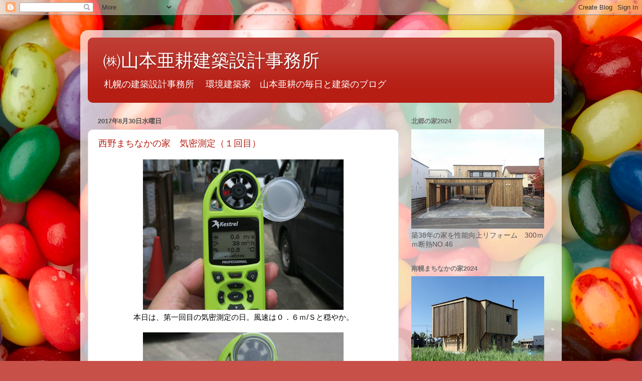

--- FILE ---
content_type: text/html; charset=UTF-8
request_url: https://ako-re.blogspot.com/2017/08/
body_size: 58816
content:
<!DOCTYPE html>
<html class='v2' dir='ltr' lang='ja'>
<head>
<link href='https://www.blogger.com/static/v1/widgets/335934321-css_bundle_v2.css' rel='stylesheet' type='text/css'/>
<meta content='width=1100' name='viewport'/>
<meta content='text/html; charset=UTF-8' http-equiv='Content-Type'/>
<meta content='blogger' name='generator'/>
<link href='https://ako-re.blogspot.com/favicon.ico' rel='icon' type='image/x-icon'/>
<link href='http://ako-re.blogspot.com/2017/08/' rel='canonical'/>
<link rel="alternate" type="application/atom+xml" title="&#12849;山本亜耕建築設計事務所 - Atom" href="https://ako-re.blogspot.com/feeds/posts/default" />
<link rel="alternate" type="application/rss+xml" title="&#12849;山本亜耕建築設計事務所 - RSS" href="https://ako-re.blogspot.com/feeds/posts/default?alt=rss" />
<link rel="service.post" type="application/atom+xml" title="&#12849;山本亜耕建築設計事務所 - Atom" href="https://www.blogger.com/feeds/5545916260123731829/posts/default" />
<!--Can't find substitution for tag [blog.ieCssRetrofitLinks]-->
<meta content='http://ako-re.blogspot.com/2017/08/' property='og:url'/>
<meta content='㈱山本亜耕建築設計事務所' property='og:title'/>
<meta content='札幌の建築設計事務所　

環境建築家　山本亜耕の毎日と建築のブログ' property='og:description'/>
<title>&#12849;山本亜耕建築設計事務所: 2017/08/01</title>
<style id='page-skin-1' type='text/css'><!--
/*-----------------------------------------------
Blogger Template Style
Name:     Picture Window
Designer: Blogger
URL:      www.blogger.com
----------------------------------------------- */
/* Content
----------------------------------------------- */
body {
font: normal normal 15px Arial, Tahoma, Helvetica, FreeSans, sans-serif;
color: #525252;
background: #c75048 url(https://themes.googleusercontent.com/image?id=0BwVBOzw_-hbMMWYyYWE1ODItMjRiOS00ZTM0LWFmNzItZGU5MWM1N2E3ZjM2) no-repeat fixed top center /* Credit: belknap (http://www.istockphoto.com/portfolio/belknap?platform=blogger) */;
}
html body .region-inner {
min-width: 0;
max-width: 100%;
width: auto;
}
.content-outer {
font-size: 90%;
}
a:link {
text-decoration:none;
color: #b61e14;
}
a:visited {
text-decoration:none;
color: #ab0e00;
}
a:hover {
text-decoration:underline;
color: #df3e13;
}
.content-outer {
background: transparent url(https://resources.blogblog.com/blogblog/data/1kt/transparent/white80.png) repeat scroll top left;
-moz-border-radius: 15px;
-webkit-border-radius: 15px;
-goog-ms-border-radius: 15px;
border-radius: 15px;
-moz-box-shadow: 0 0 3px rgba(0, 0, 0, .15);
-webkit-box-shadow: 0 0 3px rgba(0, 0, 0, .15);
-goog-ms-box-shadow: 0 0 3px rgba(0, 0, 0, .15);
box-shadow: 0 0 3px rgba(0, 0, 0, .15);
margin: 30px auto;
}
.content-inner {
padding: 15px;
}
/* Header
----------------------------------------------- */
.header-outer {
background: #b61e14 url(https://resources.blogblog.com/blogblog/data/1kt/transparent/header_gradient_shade.png) repeat-x scroll top left;
_background-image: none;
color: #ffffff;
-moz-border-radius: 10px;
-webkit-border-radius: 10px;
-goog-ms-border-radius: 10px;
border-radius: 10px;
}
.Header img, .Header #header-inner {
-moz-border-radius: 10px;
-webkit-border-radius: 10px;
-goog-ms-border-radius: 10px;
border-radius: 10px;
}
.header-inner .Header .titlewrapper,
.header-inner .Header .descriptionwrapper {
padding-left: 30px;
padding-right: 30px;
}
.Header h1 {
font: normal normal 36px Arial, Tahoma, Helvetica, FreeSans, sans-serif;
text-shadow: 1px 1px 3px rgba(0, 0, 0, 0.3);
}
.Header h1 a {
color: #ffffff;
}
.Header .description {
font-size: 130%;
}
/* Tabs
----------------------------------------------- */
.tabs-inner {
margin: .5em 0 0;
padding: 0;
}
.tabs-inner .section {
margin: 0;
}
.tabs-inner .widget ul {
padding: 0;
background: #f7f7f7 url(https://resources.blogblog.com/blogblog/data/1kt/transparent/tabs_gradient_shade.png) repeat scroll bottom;
-moz-border-radius: 10px;
-webkit-border-radius: 10px;
-goog-ms-border-radius: 10px;
border-radius: 10px;
}
.tabs-inner .widget li {
border: none;
}
.tabs-inner .widget li a {
display: inline-block;
padding: .5em 1em;
margin-right: 0;
color: #000000;
font: normal normal 15px Arial, Tahoma, Helvetica, FreeSans, sans-serif;
-moz-border-radius: 0 0 0 0;
-webkit-border-top-left-radius: 0;
-webkit-border-top-right-radius: 0;
-goog-ms-border-radius: 0 0 0 0;
border-radius: 0 0 0 0;
background: transparent none no-repeat scroll top left;
border-right: 1px solid #cfcfcf;
}
.tabs-inner .widget li:first-child a {
padding-left: 1.25em;
-moz-border-radius-topleft: 10px;
-moz-border-radius-bottomleft: 10px;
-webkit-border-top-left-radius: 10px;
-webkit-border-bottom-left-radius: 10px;
-goog-ms-border-top-left-radius: 10px;
-goog-ms-border-bottom-left-radius: 10px;
border-top-left-radius: 10px;
border-bottom-left-radius: 10px;
}
.tabs-inner .widget li.selected a,
.tabs-inner .widget li a:hover {
position: relative;
z-index: 1;
background: #ffffff url(https://resources.blogblog.com/blogblog/data/1kt/transparent/tabs_gradient_shade.png) repeat scroll bottom;
color: #000000;
-moz-box-shadow: 0 0 0 rgba(0, 0, 0, .15);
-webkit-box-shadow: 0 0 0 rgba(0, 0, 0, .15);
-goog-ms-box-shadow: 0 0 0 rgba(0, 0, 0, .15);
box-shadow: 0 0 0 rgba(0, 0, 0, .15);
}
/* Headings
----------------------------------------------- */
h2 {
font: bold normal 13px Arial, Tahoma, Helvetica, FreeSans, sans-serif;
text-transform: uppercase;
color: #727272;
margin: .5em 0;
}
/* Main
----------------------------------------------- */
.main-outer {
background: transparent none repeat scroll top center;
-moz-border-radius: 0 0 0 0;
-webkit-border-top-left-radius: 0;
-webkit-border-top-right-radius: 0;
-webkit-border-bottom-left-radius: 0;
-webkit-border-bottom-right-radius: 0;
-goog-ms-border-radius: 0 0 0 0;
border-radius: 0 0 0 0;
-moz-box-shadow: 0 0 0 rgba(0, 0, 0, .15);
-webkit-box-shadow: 0 0 0 rgba(0, 0, 0, .15);
-goog-ms-box-shadow: 0 0 0 rgba(0, 0, 0, .15);
box-shadow: 0 0 0 rgba(0, 0, 0, .15);
}
.main-inner {
padding: 15px 5px 20px;
}
.main-inner .column-center-inner {
padding: 0 0;
}
.main-inner .column-left-inner {
padding-left: 0;
}
.main-inner .column-right-inner {
padding-right: 0;
}
/* Posts
----------------------------------------------- */
h3.post-title {
margin: 0;
font: normal normal 18px Arial, Tahoma, Helvetica, FreeSans, sans-serif;
}
.comments h4 {
margin: 1em 0 0;
font: normal normal 18px Arial, Tahoma, Helvetica, FreeSans, sans-serif;
}
.date-header span {
color: #525252;
}
.post-outer {
background-color: #ffffff;
border: solid 1px #e0e0e0;
-moz-border-radius: 10px;
-webkit-border-radius: 10px;
border-radius: 10px;
-goog-ms-border-radius: 10px;
padding: 15px 20px;
margin: 0 -20px 20px;
}
.post-body {
line-height: 1.4;
font-size: 110%;
position: relative;
}
.post-header {
margin: 0 0 1.5em;
color: #9f9f9f;
line-height: 1.6;
}
.post-footer {
margin: .5em 0 0;
color: #9f9f9f;
line-height: 1.6;
}
#blog-pager {
font-size: 140%
}
#comments .comment-author {
padding-top: 1.5em;
border-top: dashed 1px #ccc;
border-top: dashed 1px rgba(128, 128, 128, .5);
background-position: 0 1.5em;
}
#comments .comment-author:first-child {
padding-top: 0;
border-top: none;
}
.avatar-image-container {
margin: .2em 0 0;
}
/* Comments
----------------------------------------------- */
.comments .comments-content .icon.blog-author {
background-repeat: no-repeat;
background-image: url([data-uri]);
}
.comments .comments-content .loadmore a {
border-top: 1px solid #df3e13;
border-bottom: 1px solid #df3e13;
}
.comments .continue {
border-top: 2px solid #df3e13;
}
/* Widgets
----------------------------------------------- */
.widget ul, .widget #ArchiveList ul.flat {
padding: 0;
list-style: none;
}
.widget ul li, .widget #ArchiveList ul.flat li {
border-top: dashed 1px #ccc;
border-top: dashed 1px rgba(128, 128, 128, .5);
}
.widget ul li:first-child, .widget #ArchiveList ul.flat li:first-child {
border-top: none;
}
.widget .post-body ul {
list-style: disc;
}
.widget .post-body ul li {
border: none;
}
/* Footer
----------------------------------------------- */
.footer-outer {
color:#f0f0f0;
background: transparent url(https://resources.blogblog.com/blogblog/data/1kt/transparent/black50.png) repeat scroll top left;
-moz-border-radius: 10px 10px 10px 10px;
-webkit-border-top-left-radius: 10px;
-webkit-border-top-right-radius: 10px;
-webkit-border-bottom-left-radius: 10px;
-webkit-border-bottom-right-radius: 10px;
-goog-ms-border-radius: 10px 10px 10px 10px;
border-radius: 10px 10px 10px 10px;
-moz-box-shadow: 0 0 0 rgba(0, 0, 0, .15);
-webkit-box-shadow: 0 0 0 rgba(0, 0, 0, .15);
-goog-ms-box-shadow: 0 0 0 rgba(0, 0, 0, .15);
box-shadow: 0 0 0 rgba(0, 0, 0, .15);
}
.footer-inner {
padding: 10px 5px 20px;
}
.footer-outer a {
color: #fffde2;
}
.footer-outer a:visited {
color: #cfcc9f;
}
.footer-outer a:hover {
color: #ffffff;
}
.footer-outer .widget h2 {
color: #bfbfbf;
}
/* Mobile
----------------------------------------------- */
html body.mobile {
height: auto;
}
html body.mobile {
min-height: 480px;
background-size: 100% auto;
}
.mobile .body-fauxcolumn-outer {
background: transparent none repeat scroll top left;
}
html .mobile .mobile-date-outer, html .mobile .blog-pager {
border-bottom: none;
background: transparent none repeat scroll top center;
margin-bottom: 10px;
}
.mobile .date-outer {
background: transparent none repeat scroll top center;
}
.mobile .header-outer, .mobile .main-outer,
.mobile .post-outer, .mobile .footer-outer {
-moz-border-radius: 0;
-webkit-border-radius: 0;
-goog-ms-border-radius: 0;
border-radius: 0;
}
.mobile .content-outer,
.mobile .main-outer,
.mobile .post-outer {
background: inherit;
border: none;
}
.mobile .content-outer {
font-size: 100%;
}
.mobile-link-button {
background-color: #b61e14;
}
.mobile-link-button a:link, .mobile-link-button a:visited {
color: #ffffff;
}
.mobile-index-contents {
color: #525252;
}
.mobile .tabs-inner .PageList .widget-content {
background: #ffffff url(https://resources.blogblog.com/blogblog/data/1kt/transparent/tabs_gradient_shade.png) repeat scroll bottom;
color: #000000;
}
.mobile .tabs-inner .PageList .widget-content .pagelist-arrow {
border-left: 1px solid #cfcfcf;
}

--></style>
<style id='template-skin-1' type='text/css'><!--
body {
min-width: 960px;
}
.content-outer, .content-fauxcolumn-outer, .region-inner {
min-width: 960px;
max-width: 960px;
_width: 960px;
}
.main-inner .columns {
padding-left: 0;
padding-right: 310px;
}
.main-inner .fauxcolumn-center-outer {
left: 0;
right: 310px;
/* IE6 does not respect left and right together */
_width: expression(this.parentNode.offsetWidth -
parseInt("0") -
parseInt("310px") + 'px');
}
.main-inner .fauxcolumn-left-outer {
width: 0;
}
.main-inner .fauxcolumn-right-outer {
width: 310px;
}
.main-inner .column-left-outer {
width: 0;
right: 100%;
margin-left: -0;
}
.main-inner .column-right-outer {
width: 310px;
margin-right: -310px;
}
#layout {
min-width: 0;
}
#layout .content-outer {
min-width: 0;
width: 800px;
}
#layout .region-inner {
min-width: 0;
width: auto;
}
body#layout div.add_widget {
padding: 8px;
}
body#layout div.add_widget a {
margin-left: 32px;
}
--></style>
<style>
    body {background-image:url(https\:\/\/themes.googleusercontent.com\/image?id=0BwVBOzw_-hbMMWYyYWE1ODItMjRiOS00ZTM0LWFmNzItZGU5MWM1N2E3ZjM2);}
    
@media (max-width: 200px) { body {background-image:url(https\:\/\/themes.googleusercontent.com\/image?id=0BwVBOzw_-hbMMWYyYWE1ODItMjRiOS00ZTM0LWFmNzItZGU5MWM1N2E3ZjM2&options=w200);}}
@media (max-width: 400px) and (min-width: 201px) { body {background-image:url(https\:\/\/themes.googleusercontent.com\/image?id=0BwVBOzw_-hbMMWYyYWE1ODItMjRiOS00ZTM0LWFmNzItZGU5MWM1N2E3ZjM2&options=w400);}}
@media (max-width: 800px) and (min-width: 401px) { body {background-image:url(https\:\/\/themes.googleusercontent.com\/image?id=0BwVBOzw_-hbMMWYyYWE1ODItMjRiOS00ZTM0LWFmNzItZGU5MWM1N2E3ZjM2&options=w800);}}
@media (max-width: 1200px) and (min-width: 801px) { body {background-image:url(https\:\/\/themes.googleusercontent.com\/image?id=0BwVBOzw_-hbMMWYyYWE1ODItMjRiOS00ZTM0LWFmNzItZGU5MWM1N2E3ZjM2&options=w1200);}}
/* Last tag covers anything over one higher than the previous max-size cap. */
@media (min-width: 1201px) { body {background-image:url(https\:\/\/themes.googleusercontent.com\/image?id=0BwVBOzw_-hbMMWYyYWE1ODItMjRiOS00ZTM0LWFmNzItZGU5MWM1N2E3ZjM2&options=w1600);}}
  </style>
<link href='https://www.blogger.com/dyn-css/authorization.css?targetBlogID=5545916260123731829&amp;zx=ec848e5d-2188-449c-954d-661b43f5c6b6' media='none' onload='if(media!=&#39;all&#39;)media=&#39;all&#39;' rel='stylesheet'/><noscript><link href='https://www.blogger.com/dyn-css/authorization.css?targetBlogID=5545916260123731829&amp;zx=ec848e5d-2188-449c-954d-661b43f5c6b6' rel='stylesheet'/></noscript>
<meta name='google-adsense-platform-account' content='ca-host-pub-1556223355139109'/>
<meta name='google-adsense-platform-domain' content='blogspot.com'/>

</head>
<body class='loading variant-shade'>
<div class='navbar section' id='navbar' name='Navbar'><div class='widget Navbar' data-version='1' id='Navbar1'><script type="text/javascript">
    function setAttributeOnload(object, attribute, val) {
      if(window.addEventListener) {
        window.addEventListener('load',
          function(){ object[attribute] = val; }, false);
      } else {
        window.attachEvent('onload', function(){ object[attribute] = val; });
      }
    }
  </script>
<div id="navbar-iframe-container"></div>
<script type="text/javascript" src="https://apis.google.com/js/platform.js"></script>
<script type="text/javascript">
      gapi.load("gapi.iframes:gapi.iframes.style.bubble", function() {
        if (gapi.iframes && gapi.iframes.getContext) {
          gapi.iframes.getContext().openChild({
              url: 'https://www.blogger.com/navbar/5545916260123731829?origin\x3dhttps://ako-re.blogspot.com',
              where: document.getElementById("navbar-iframe-container"),
              id: "navbar-iframe"
          });
        }
      });
    </script><script type="text/javascript">
(function() {
var script = document.createElement('script');
script.type = 'text/javascript';
script.src = '//pagead2.googlesyndication.com/pagead/js/google_top_exp.js';
var head = document.getElementsByTagName('head')[0];
if (head) {
head.appendChild(script);
}})();
</script>
</div></div>
<div class='body-fauxcolumns'>
<div class='fauxcolumn-outer body-fauxcolumn-outer'>
<div class='cap-top'>
<div class='cap-left'></div>
<div class='cap-right'></div>
</div>
<div class='fauxborder-left'>
<div class='fauxborder-right'></div>
<div class='fauxcolumn-inner'>
</div>
</div>
<div class='cap-bottom'>
<div class='cap-left'></div>
<div class='cap-right'></div>
</div>
</div>
</div>
<div class='content'>
<div class='content-fauxcolumns'>
<div class='fauxcolumn-outer content-fauxcolumn-outer'>
<div class='cap-top'>
<div class='cap-left'></div>
<div class='cap-right'></div>
</div>
<div class='fauxborder-left'>
<div class='fauxborder-right'></div>
<div class='fauxcolumn-inner'>
</div>
</div>
<div class='cap-bottom'>
<div class='cap-left'></div>
<div class='cap-right'></div>
</div>
</div>
</div>
<div class='content-outer'>
<div class='content-cap-top cap-top'>
<div class='cap-left'></div>
<div class='cap-right'></div>
</div>
<div class='fauxborder-left content-fauxborder-left'>
<div class='fauxborder-right content-fauxborder-right'></div>
<div class='content-inner'>
<header>
<div class='header-outer'>
<div class='header-cap-top cap-top'>
<div class='cap-left'></div>
<div class='cap-right'></div>
</div>
<div class='fauxborder-left header-fauxborder-left'>
<div class='fauxborder-right header-fauxborder-right'></div>
<div class='region-inner header-inner'>
<div class='header section' id='header' name='ヘッダー'><div class='widget Header' data-version='1' id='Header1'>
<div id='header-inner'>
<div class='titlewrapper'>
<h1 class='title'>
<a href='https://ako-re.blogspot.com/'>
&#12849;山本亜耕建築設計事務所
</a>
</h1>
</div>
<div class='descriptionwrapper'>
<p class='description'><span>札幌の建築設計事務所&#12288;

環境建築家&#12288;山本亜耕の毎日と建築のブログ</span></p>
</div>
</div>
</div></div>
</div>
</div>
<div class='header-cap-bottom cap-bottom'>
<div class='cap-left'></div>
<div class='cap-right'></div>
</div>
</div>
</header>
<div class='tabs-outer'>
<div class='tabs-cap-top cap-top'>
<div class='cap-left'></div>
<div class='cap-right'></div>
</div>
<div class='fauxborder-left tabs-fauxborder-left'>
<div class='fauxborder-right tabs-fauxborder-right'></div>
<div class='region-inner tabs-inner'>
<div class='tabs no-items section' id='crosscol' name='Cross-Column'></div>
<div class='tabs no-items section' id='crosscol-overflow' name='Cross-Column 2'></div>
</div>
</div>
<div class='tabs-cap-bottom cap-bottom'>
<div class='cap-left'></div>
<div class='cap-right'></div>
</div>
</div>
<div class='main-outer'>
<div class='main-cap-top cap-top'>
<div class='cap-left'></div>
<div class='cap-right'></div>
</div>
<div class='fauxborder-left main-fauxborder-left'>
<div class='fauxborder-right main-fauxborder-right'></div>
<div class='region-inner main-inner'>
<div class='columns fauxcolumns'>
<div class='fauxcolumn-outer fauxcolumn-center-outer'>
<div class='cap-top'>
<div class='cap-left'></div>
<div class='cap-right'></div>
</div>
<div class='fauxborder-left'>
<div class='fauxborder-right'></div>
<div class='fauxcolumn-inner'>
</div>
</div>
<div class='cap-bottom'>
<div class='cap-left'></div>
<div class='cap-right'></div>
</div>
</div>
<div class='fauxcolumn-outer fauxcolumn-left-outer'>
<div class='cap-top'>
<div class='cap-left'></div>
<div class='cap-right'></div>
</div>
<div class='fauxborder-left'>
<div class='fauxborder-right'></div>
<div class='fauxcolumn-inner'>
</div>
</div>
<div class='cap-bottom'>
<div class='cap-left'></div>
<div class='cap-right'></div>
</div>
</div>
<div class='fauxcolumn-outer fauxcolumn-right-outer'>
<div class='cap-top'>
<div class='cap-left'></div>
<div class='cap-right'></div>
</div>
<div class='fauxborder-left'>
<div class='fauxborder-right'></div>
<div class='fauxcolumn-inner'>
</div>
</div>
<div class='cap-bottom'>
<div class='cap-left'></div>
<div class='cap-right'></div>
</div>
</div>
<!-- corrects IE6 width calculation -->
<div class='columns-inner'>
<div class='column-center-outer'>
<div class='column-center-inner'>
<div class='main section' id='main' name='メイン'><div class='widget Blog' data-version='1' id='Blog1'>
<div class='blog-posts hfeed'>

          <div class="date-outer">
        
<h2 class='date-header'><span>2017年8月30日水曜日</span></h2>

          <div class="date-posts">
        
<div class='post-outer'>
<div class='post hentry uncustomized-post-template' itemprop='blogPost' itemscope='itemscope' itemtype='http://schema.org/BlogPosting'>
<meta content='https://blogger.googleusercontent.com/img/b/R29vZ2xl/AVvXsEj1mUrMd9YJkxNTtMuQiKUtov0LVDKl6ZTElHl8UmQZN0ZRHobpvO8ika2hdo8QxjKdXFu4oPnA86aGUv4C5d3r4AdSzF_xpuOkYZnjTvv1-V4lmvSJWTbik7TecntVCNVqCYScxvbKwDBN/s400/IMG_9327.jpg' itemprop='image_url'/>
<meta content='5545916260123731829' itemprop='blogId'/>
<meta content='860244554864255527' itemprop='postId'/>
<a name='860244554864255527'></a>
<h3 class='post-title entry-title' itemprop='name'>
<a href='https://ako-re.blogspot.com/2017/08/blog-post_30.html'>西野まちなかの家&#12288;気密測定&#65288;１回目&#65289;</a>
</h3>
<div class='post-header'>
<div class='post-header-line-1'></div>
</div>
<div class='post-body entry-content' id='post-body-860244554864255527' itemprop='description articleBody'>
<div class="separator" style="clear: both; text-align: center;">
<a href="https://blogger.googleusercontent.com/img/b/R29vZ2xl/AVvXsEj1mUrMd9YJkxNTtMuQiKUtov0LVDKl6ZTElHl8UmQZN0ZRHobpvO8ika2hdo8QxjKdXFu4oPnA86aGUv4C5d3r4AdSzF_xpuOkYZnjTvv1-V4lmvSJWTbik7TecntVCNVqCYScxvbKwDBN/s1600/IMG_9327.jpg" imageanchor="1" style="margin-left: 1em; margin-right: 1em;"><img border="0" data-original-height="480" data-original-width="640" height="300" src="https://blogger.googleusercontent.com/img/b/R29vZ2xl/AVvXsEj1mUrMd9YJkxNTtMuQiKUtov0LVDKl6ZTElHl8UmQZN0ZRHobpvO8ika2hdo8QxjKdXFu4oPnA86aGUv4C5d3r4AdSzF_xpuOkYZnjTvv1-V4lmvSJWTbik7TecntVCNVqCYScxvbKwDBN/s400/IMG_9327.jpg" width="400" /></a></div>
<div class="separator" style="clear: both; text-align: center;">
<span style="color: black;">本日は&#12289;第一回目の気密測定の日&#12290;風速は０&#65294;６ｍ/Ｓと穏やか&#12290;</span></div>
<span style="color: black;"></span><br />
<div class="separator" style="clear: both; text-align: center;">
<a href="https://blogger.googleusercontent.com/img/b/R29vZ2xl/AVvXsEjIyipSiu9Ps2muNKT2l85eyTIFZ0eA_Y2YBvDZrSRixVl9fAVEi58IKAeLiYszDZVVoC0gPOiEfd3HXcvbvfv5kBPOyI8LX4VdaUc2aOFJX1_8A8UrfgH2s-VEsD2iQHoI-RveHtfqV0uB/s1600/IMG_9328.jpg" imageanchor="1" style="margin-left: 1em; margin-right: 1em;"><span style="color: black;"><img border="0" data-original-height="480" data-original-width="640" height="300" src="https://blogger.googleusercontent.com/img/b/R29vZ2xl/AVvXsEjIyipSiu9Ps2muNKT2l85eyTIFZ0eA_Y2YBvDZrSRixVl9fAVEi58IKAeLiYszDZVVoC0gPOiEfd3HXcvbvfv5kBPOyI8LX4VdaUc2aOFJX1_8A8UrfgH2s-VEsD2iQHoI-RveHtfqV0uB/s400/IMG_9328.jpg" width="400" /></span></a></div>
<div class="separator" style="clear: both; text-align: center;">
<span style="color: black;">外気温２１&#65294;４&#8451;&#12289;相対湿度４９&#65294;８&#65285;&#12289;天候は曇り&#12290;測定環境としては問題なしです&#12290;</span></div>
<span style="color: black;"></span><br />
<div class="separator" style="clear: both; text-align: center;">
<a href="https://blogger.googleusercontent.com/img/b/R29vZ2xl/AVvXsEhINHkijDPqMqiUIUFFK5sxqFUPyicOMBh0pfapnSRLKvE2n2Ha6VBAi1due6PwuF6AAk1FSp2GMhmM7vTTD9IL0Hl8LKCQ-BCEyhA1UPB8yTQ3xUyxXUti-pLNkGoi2Rqs_6v-YU20XQZA/s1600/IMG_9329.jpg" imageanchor="1" style="margin-left: 1em; margin-right: 1em;"><span style="color: black;"><img border="0" data-original-height="640" data-original-width="480" height="400" src="https://blogger.googleusercontent.com/img/b/R29vZ2xl/AVvXsEhINHkijDPqMqiUIUFFK5sxqFUPyicOMBh0pfapnSRLKvE2n2Ha6VBAi1due6PwuF6AAk1FSp2GMhmM7vTTD9IL0Hl8LKCQ-BCEyhA1UPB8yTQ3xUyxXUti-pLNkGoi2Rqs_6v-YU20XQZA/s400/IMG_9329.jpg" width="300" /></span></a></div>
<div class="separator" style="clear: both; text-align: justify;">
<span style="color: black;">室内では&#12289;Ｄｒ.タギ氏がセットアップを完了&#12290;超高気密住宅専用の小さなラッパ&#65288;整流筒&#65289;で計測を開始します&#12290;話は変わりますが&#12289;タギ氏は&#12289;旧荒谷邸の現在のオーナー&#12289;気密測定のＪＩＳは荒谷先生と教え子の皆さんの努力によるもの&#12290;なんだか不思議なご縁を感じます&#12290;</span></div>
<span style="color: black;"></span><br />
<div class="separator" style="clear: both; text-align: center;">
<a href="https://blogger.googleusercontent.com/img/b/R29vZ2xl/AVvXsEiLTFaA5HGPKNp5x-KHI5cwbuSiP-JFMydb4gCgNK_9tWOhYt8RG8v07BcYEbju7MAgkFK6qxl_nRdnius7uOMs0adfsPsNFWqOpaDV32dpEqanj10BY6XfJuyhkD38EpwMteKJW3QYRrMh/s1600/IMG_9330.jpg" imageanchor="1" style="margin-left: 1em; margin-right: 1em;"><span style="color: black;"><img border="0" data-original-height="480" data-original-width="640" height="300" src="https://blogger.googleusercontent.com/img/b/R29vZ2xl/AVvXsEiLTFaA5HGPKNp5x-KHI5cwbuSiP-JFMydb4gCgNK_9tWOhYt8RG8v07BcYEbju7MAgkFK6qxl_nRdnius7uOMs0adfsPsNFWqOpaDV32dpEqanj10BY6XfJuyhkD38EpwMteKJW3QYRrMh/s400/IMG_9330.jpg" width="400" /></span></a></div>
<div class="separator" style="clear: both; text-align: justify;">
<span style="color: black;">この小さな整流筒&#12289;地元のコーナー札幌製でＣ値が０&#65294;５以下の超気密住宅専用の装備&#12290;最近の３００ｍｍ断熱の現場は充填断熱工法で概ねＣ値が０&#65294;２ｃｍ2/&#13217;&#12289;外張り工法だと気密が高すぎて計測不能&#8594;結果的に少々気密を緩めてＣ値０&#65294;１ｃｍ2/&#13217;程度になります&#12290;</span></div>
<span style="color: black;"></span><br />
<div class="separator" style="clear: both; text-align: center;">
<a href="https://blogger.googleusercontent.com/img/b/R29vZ2xl/AVvXsEj-Q71gqkZWNnovvUSLO0-bk_r5YJGCBlc_25paFIcVjl5WOU49yq-58MtfN-ESDAfS-ie2-E_Jmmhzu4ugTGHpBxafOSjYnmeA5ux71PejF45NVNPo5Xkn-ryC4KrLAYBmwEaBt7xF3Av-/s1600/IMG_9334.jpg" imageanchor="1" style="margin-left: 1em; margin-right: 1em;"><span style="color: black;"><img border="0" data-original-height="480" data-original-width="640" height="300" src="https://blogger.googleusercontent.com/img/b/R29vZ2xl/AVvXsEj-Q71gqkZWNnovvUSLO0-bk_r5YJGCBlc_25paFIcVjl5WOU49yq-58MtfN-ESDAfS-ie2-E_Jmmhzu4ugTGHpBxafOSjYnmeA5ux71PejF45NVNPo5Xkn-ryC4KrLAYBmwEaBt7xF3Av-/s400/IMG_9334.jpg" width="400" /></span></a></div>
<div class="separator" style="clear: both; text-align: justify;">
<span style="color: black;">排気機を回して室内の空気を減圧してゆくと僅かな漏気部分を発見&#12290;棟梁がすぐさまテーピングをします&#12290;</span></div>
<span style="color: black;"></span><br />
<div class="separator" style="clear: both; text-align: center;">
<a href="https://blogger.googleusercontent.com/img/b/R29vZ2xl/AVvXsEiv5gmp5FBUzyNHTH9F99ucaGhz6Z-H1LThiQDOls_1L36zb7GmX0ixRZJhGFqsGU5XjugdG9atI_pQ3qIDRe8zJ8wnW9rsHM_cZzQlW1U1COJw8zBXU9lR6xZp76lZFVe0bIEKzYhApvvS/s1600/IMG_9337.jpg" imageanchor="1" style="margin-left: 1em; margin-right: 1em;"><span style="color: black;"><img border="0" data-original-height="640" data-original-width="480" height="400" src="https://blogger.googleusercontent.com/img/b/R29vZ2xl/AVvXsEiv5gmp5FBUzyNHTH9F99ucaGhz6Z-H1LThiQDOls_1L36zb7GmX0ixRZJhGFqsGU5XjugdG9atI_pQ3qIDRe8zJ8wnW9rsHM_cZzQlW1U1COJw8zBXU9lR6xZp76lZFVe0bIEKzYhApvvS/s400/IMG_9337.jpg" width="300" /></span></a></div>
<div class="separator" style="clear: both; text-align: center;">
<span style="color: black;">その結果&#12289;第一回目は建物全体で３０ｃｍ2だった隙間が&#12539;&#12539;&#12539;</span></div>
<span style="color: black;"></span><br />
<div class="separator" style="clear: both; text-align: center;">
<a href="https://blogger.googleusercontent.com/img/b/R29vZ2xl/AVvXsEgqIh4EubXBmngn44kCZ_9KfMsiKbTn1WHIGopnimRJkwbKAF-YaDywtTJIr6D6ibLaJKVFJG4CDWmgK3puVzx8PLWC8XSTYFhQC09Vv0N-JtoQNTKUtTY-AbwoPYdnQNhmLDSHmUq-0gcR/s1600/IMG_9340.jpg" imageanchor="1" style="margin-left: 1em; margin-right: 1em;"><span style="color: black;"><img border="0" data-original-height="640" data-original-width="480" height="400" src="https://blogger.googleusercontent.com/img/b/R29vZ2xl/AVvXsEgqIh4EubXBmngn44kCZ_9KfMsiKbTn1WHIGopnimRJkwbKAF-YaDywtTJIr6D6ibLaJKVFJG4CDWmgK3puVzx8PLWC8XSTYFhQC09Vv0N-JtoQNTKUtTY-AbwoPYdnQNhmLDSHmUq-0gcR/s400/IMG_9340.jpg" width="300" /></span></a></div>
<div class="separator" style="clear: both; text-align: justify;">
<span style="color: black;">２６ｃｍ2まで減少し&#12289;隙間特性値１&#65294;２２&#12289;Ｃ値は０&#65294;２ｃｍ2/&#13217;となりました&#12290;</span></div>
<div class="separator" style="clear: both; text-align: justify;">
<span style="color: black;">&nbsp;</span></div>
<div class="separator" style="clear: both; text-align: justify;">
<span style="color: black;">本日はＪａｚｚＴｒｏｎｉｋで行きましょう&#65281;</span></div>
<div class="separator" style="clear: both; text-align: justify;">
<a href="https://www.youtube.com/watch?v=WopB3_Mv28Y" target="_blank">https://www.youtube.com/watch?v=WopB3_Mv28Y</a></div>
<div class="separator" style="clear: both; text-align: center;">
&nbsp;</div>
<br />
<div style='clear: both;'></div>
</div>
<div class='post-footer'>
<div class='post-footer-line post-footer-line-1'>
<span class='post-author vcard'>
投稿者
<span class='fn' itemprop='author' itemscope='itemscope' itemtype='http://schema.org/Person'>
<meta content='https://www.blogger.com/profile/16573712245847412903' itemprop='url'/>
<a class='g-profile' href='https://www.blogger.com/profile/16573712245847412903' rel='author' title='author profile'>
<span itemprop='name'>Ako-re</span>
</a>
</span>
</span>
<span class='post-timestamp'>
時刻:
<meta content='http://ako-re.blogspot.com/2017/08/blog-post_30.html' itemprop='url'/>
<a class='timestamp-link' href='https://ako-re.blogspot.com/2017/08/blog-post_30.html' rel='bookmark' title='permanent link'><abbr class='published' itemprop='datePublished' title='2017-08-30T18:56:00+09:00'>18:56</abbr></a>
</span>
<span class='post-comment-link'>
</span>
<span class='post-icons'>
<span class='item-control blog-admin pid-1835080754'>
<a href='https://www.blogger.com/post-edit.g?blogID=5545916260123731829&postID=860244554864255527&from=pencil' title='投稿を編集'>
<img alt='' class='icon-action' height='18' src='https://resources.blogblog.com/img/icon18_edit_allbkg.gif' width='18'/>
</a>
</span>
</span>
<div class='post-share-buttons goog-inline-block'>
</div>
</div>
<div class='post-footer-line post-footer-line-2'>
<span class='post-labels'>
ラベル:
<a href='https://ako-re.blogspot.com/search/label/%E3%83%81%E3%83%BC%E3%83%A0%E8%A5%BF%E9%87%8E%E3%81%BE%E3%81%A1%E3%81%AA%E3%81%8B' rel='tag'>チーム西野まちなか</a>
</span>
</div>
<div class='post-footer-line post-footer-line-3'>
<span class='post-location'>
</span>
</div>
</div>
</div>
</div>

          </div></div>
        

          <div class="date-outer">
        
<h2 class='date-header'><span>2017年8月29日火曜日</span></h2>

          <div class="date-posts">
        
<div class='post-outer'>
<div class='post hentry uncustomized-post-template' itemprop='blogPost' itemscope='itemscope' itemtype='http://schema.org/BlogPosting'>
<meta content='https://blogger.googleusercontent.com/img/b/R29vZ2xl/AVvXsEiXNwptyK2VlUb68cgJPGfzzeO7ISLA2WVkoQC_Sp_lPFr2jXN7-LamOFAG9nmWe72mEIObApw_E2vR4wYi05y0kx0mB2wjC_bCdD38262akGfRNhRwvkhP8NV4s4gK9C7PrTN-3LIUKRww/s400/IMG_9297.jpg' itemprop='image_url'/>
<meta content='5545916260123731829' itemprop='blogId'/>
<meta content='3218048007483127054' itemprop='postId'/>
<a name='3218048007483127054'></a>
<h3 class='post-title entry-title' itemprop='name'>
<a href='https://ako-re.blogspot.com/2017/08/blog-post_40.html'>西岡の家&#12288;屋根防水点検&#65286;補修工事  その２</a>
</h3>
<div class='post-header'>
<div class='post-header-line-1'></div>
</div>
<div class='post-body entry-content' id='post-body-3218048007483127054' itemprop='description articleBody'>
<div class="separator" style="clear: both; text-align: center;">
<a href="https://blogger.googleusercontent.com/img/b/R29vZ2xl/AVvXsEiXNwptyK2VlUb68cgJPGfzzeO7ISLA2WVkoQC_Sp_lPFr2jXN7-LamOFAG9nmWe72mEIObApw_E2vR4wYi05y0kx0mB2wjC_bCdD38262akGfRNhRwvkhP8NV4s4gK9C7PrTN-3LIUKRww/s1600/IMG_9297.jpg" imageanchor="1" style="margin-left: 1em; margin-right: 1em;"><img border="0" data-original-height="480" data-original-width="640" height="300" src="https://blogger.googleusercontent.com/img/b/R29vZ2xl/AVvXsEiXNwptyK2VlUb68cgJPGfzzeO7ISLA2WVkoQC_Sp_lPFr2jXN7-LamOFAG9nmWe72mEIObApw_E2vR4wYi05y0kx0mB2wjC_bCdD38262akGfRNhRwvkhP8NV4s4gK9C7PrTN-3LIUKRww/s400/IMG_9297.jpg" width="400" /></a></div>
<div class="separator" style="clear: both; text-align: justify;">
外屋の部分は雨水が壁を伝うことがないように水止めを追加していただきました&#12290;</div>
<br />
<div class="separator" style="clear: both; text-align: center;">
<a href="https://blogger.googleusercontent.com/img/b/R29vZ2xl/AVvXsEhVWfz5vm1Sa9jJaHcIfNUsfjcDVpodhTtVVU5Iiv2cK_P6S2D-legcsAMf91xnKvgPkt-EFSenM4jQ5Ml4VL0oyi-yhMPYtXl-3urdUa81mWWsOlPFrVUfQF4oSatrqbvp_F6dITH9TRZE/s1600/IMG_9305.jpg" imageanchor="1" style="margin-left: 1em; margin-right: 1em;"><img border="0" data-original-height="480" data-original-width="640" height="300" src="https://blogger.googleusercontent.com/img/b/R29vZ2xl/AVvXsEhVWfz5vm1Sa9jJaHcIfNUsfjcDVpodhTtVVU5Iiv2cK_P6S2D-legcsAMf91xnKvgPkt-EFSenM4jQ5Ml4VL0oyi-yhMPYtXl-3urdUa81mWWsOlPFrVUfQF4oSatrqbvp_F6dITH9TRZE/s400/IMG_9305.jpg" width="400" /></a></div>
<div class="separator" style="clear: both; text-align: center;">
軒の先端は既存のトタンの上からＬ型水切りを被せてシートを増し貼りいたしました&#12290;</div>
<br />
<div class="separator" style="clear: both; text-align: center;">
<a href="https://blogger.googleusercontent.com/img/b/R29vZ2xl/AVvXsEgQ0zMdECVQHoHsnB-BBf0Hl-KxBGZFUY2pSqSvF5F3xxAgW6mDIfxc-6scQNFGya-srC-CbUFD_bfcffaUSyiTe798i8VdMZiXUZ47OI3Ne0o9Ww_1_zRo_vxMxb7Zj4mJBoSQpasHfA-u/s1600/IMG_9313.jpg" imageanchor="1" style="margin-left: 1em; margin-right: 1em;"><img border="0" data-original-height="480" data-original-width="640" height="300" src="https://blogger.googleusercontent.com/img/b/R29vZ2xl/AVvXsEgQ0zMdECVQHoHsnB-BBf0Hl-KxBGZFUY2pSqSvF5F3xxAgW6mDIfxc-6scQNFGya-srC-CbUFD_bfcffaUSyiTe798i8VdMZiXUZ47OI3Ne0o9Ww_1_zRo_vxMxb7Zj4mJBoSQpasHfA-u/s400/IMG_9313.jpg" width="400" /></a></div>
<div class="separator" style="clear: both; text-align: center;">
立体的に見るとこんな感じ&#12290;屋根に溜まった雨は壁を伝うことなく軒先から外に落ちます&#12290;</div>
<br />
<div class="separator" style="clear: both; text-align: center;">
<a href="https://blogger.googleusercontent.com/img/b/R29vZ2xl/AVvXsEiZ5TquvVTEZpEhzjGhTYrI_tYgA1huAcfV1FQueU5V0yM8TPOiqjgZDgJMxKwsB90l7K2lAaTrtMMJb9Mb0PYS8PSLWl-onbSTS8SKYb6KsLSpQROvKtt1S_cqv91Ya2613TmhBMv2C9wy/s1600/IMG_9316.jpg" imageanchor="1" style="margin-left: 1em; margin-right: 1em;"><img border="0" data-original-height="480" data-original-width="640" height="300" src="https://blogger.googleusercontent.com/img/b/R29vZ2xl/AVvXsEiZ5TquvVTEZpEhzjGhTYrI_tYgA1huAcfV1FQueU5V0yM8TPOiqjgZDgJMxKwsB90l7K2lAaTrtMMJb9Mb0PYS8PSLWl-onbSTS8SKYb6KsLSpQROvKtt1S_cqv91Ya2613TmhBMv2C9wy/s400/IMG_9316.jpg" width="400" /></a></div>
<div style="clear: both; text-align: justify;">
下から見るとＬ型の水切りが既存のトタンの軒先の上に被っているのがよく分ります&#12290;明日からは電気温水器の撤去と灯油給湯器の取り付け&#12289;ホームタンクの組み立て&#12289;石油ストーブの取り付けと進みます&#12290;</div>
<div style="clear: both; text-align: justify;">
&nbsp;</div>
<div class="separator" style="clear: both; text-align: center;">
<a href="https://blogger.googleusercontent.com/img/b/R29vZ2xl/AVvXsEhMDBTPrhaG6uwO4BI3KaUMmTHH10qUHesU7p8sUjIWXYETwWcVYXchttk84EWihE60F6hp7ymL3g8kbv31donceRBREB5jvjtvEC8-WDVFw7o8Uriu-dDvFafnSrrypdElR3qkOI5XGC24/s1600/IMG_9309.jpg" imageanchor="1" style="margin-left: 1em; margin-right: 1em;"><img border="0" data-original-height="480" data-original-width="640" height="300" src="https://blogger.googleusercontent.com/img/b/R29vZ2xl/AVvXsEhMDBTPrhaG6uwO4BI3KaUMmTHH10qUHesU7p8sUjIWXYETwWcVYXchttk84EWihE60F6hp7ymL3g8kbv31donceRBREB5jvjtvEC8-WDVFw7o8Uriu-dDvFafnSrrypdElR3qkOI5XGC24/s400/IMG_9309.jpg" width="400" /></a></div>
<div class="separator" style="clear: both; text-align: center;">
&nbsp;</div>
<div class="separator" style="clear: both; text-align: center;">
約１０年前は窓下の水切りも必死に考えてこんな感じでした&#12290;</div>
<div class="separator" style="clear: both; text-align: center;">
&nbsp;</div>
<div class="separator" style="clear: both; text-align: center;">
<a href="https://blogger.googleusercontent.com/img/b/R29vZ2xl/AVvXsEhRRs95FdME4dlGQ6NCVvSMjxCBu7TKODHxqvTT69yrC1Sb0WA_VqDKjqkKvlW8WimDu4x8DF5uwtZaTXrY36KY2AfOfXD9_H4GNWzcDeeP0ifZFZXkAjO-4PouT50TIn0rgyUWodkjKNr6/s1600/IMG_1076.jpg" imageanchor="1" style="margin-left: 1em; margin-right: 1em;"><img border="0" data-original-height="300" data-original-width="400" height="300" src="https://blogger.googleusercontent.com/img/b/R29vZ2xl/AVvXsEhRRs95FdME4dlGQ6NCVvSMjxCBu7TKODHxqvTT69yrC1Sb0WA_VqDKjqkKvlW8WimDu4x8DF5uwtZaTXrY36KY2AfOfXD9_H4GNWzcDeeP0ifZFZXkAjO-4PouT50TIn0rgyUWodkjKNr6/s400/IMG_1076.jpg" width="400" /></a></div>
<div class="separator" style="clear: both; text-align: center;">
ずいぶんスマートになりました&#12290;</div>
<div class="separator" style="clear: both; text-align: center;">
&nbsp;</div>
<div style="clear: both; text-align: justify;">
&nbsp;</div>
<div style="clear: both; text-align: justify;">
<a href="https://blogger.googleusercontent.com/img/b/R29vZ2xl/AVvXsEhMDBTPrhaG6uwO4BI3KaUMmTHH10qUHesU7p8sUjIWXYETwWcVYXchttk84EWihE60F6hp7ymL3g8kbv31donceRBREB5jvjtvEC8-WDVFw7o8Uriu-dDvFafnSrrypdElR3qkOI5XGC24/s1600/IMG_9309.jpg" imageanchor="1" style="clear: left; float: left; margin-bottom: 1em; margin-right: 1em;"></a><div style="text-align: center;">
<br /></div>
<br />
<div style="clear: both; text-align: justify;">
今日はバンドメイドなんていかが&#65288;笑&#65289;</div>
<div style="clear: both; text-align: justify;">
<a href="https://www.youtube.com/watch?v=axF56i4spio" target="_blank">https://www.youtube.com/watch?v=axF56i4spio</a></div>
<br /></div>
<div style='clear: both;'></div>
</div>
<div class='post-footer'>
<div class='post-footer-line post-footer-line-1'>
<span class='post-author vcard'>
投稿者
<span class='fn' itemprop='author' itemscope='itemscope' itemtype='http://schema.org/Person'>
<meta content='https://www.blogger.com/profile/16573712245847412903' itemprop='url'/>
<a class='g-profile' href='https://www.blogger.com/profile/16573712245847412903' rel='author' title='author profile'>
<span itemprop='name'>Ako-re</span>
</a>
</span>
</span>
<span class='post-timestamp'>
時刻:
<meta content='http://ako-re.blogspot.com/2017/08/blog-post_40.html' itemprop='url'/>
<a class='timestamp-link' href='https://ako-re.blogspot.com/2017/08/blog-post_40.html' rel='bookmark' title='permanent link'><abbr class='published' itemprop='datePublished' title='2017-08-29T18:56:00+09:00'>18:56</abbr></a>
</span>
<span class='post-comment-link'>
</span>
<span class='post-icons'>
<span class='item-control blog-admin pid-1835080754'>
<a href='https://www.blogger.com/post-edit.g?blogID=5545916260123731829&postID=3218048007483127054&from=pencil' title='投稿を編集'>
<img alt='' class='icon-action' height='18' src='https://resources.blogblog.com/img/icon18_edit_allbkg.gif' width='18'/>
</a>
</span>
</span>
<div class='post-share-buttons goog-inline-block'>
</div>
</div>
<div class='post-footer-line post-footer-line-2'>
<span class='post-labels'>
ラベル:
<a href='https://ako-re.blogspot.com/search/label/%E3%83%81%E3%83%BC%E3%83%A0%E8%A5%BF%E5%B2%A1' rel='tag'>チーム西岡</a>
</span>
</div>
<div class='post-footer-line post-footer-line-3'>
<span class='post-location'>
</span>
</div>
</div>
</div>
</div>
<div class='post-outer'>
<div class='post hentry uncustomized-post-template' itemprop='blogPost' itemscope='itemscope' itemtype='http://schema.org/BlogPosting'>
<meta content='https://blogger.googleusercontent.com/img/b/R29vZ2xl/AVvXsEjxx_C_Dud0lxUb5qc6D2f6bgnj_fRXNgqRRAQ2qIlbMbd4s5ufJ2jgPNzcoW0On5k9FZ6ybvsoIdfwQQG2d0cGeu-uwV5GPEQnpFrKpi6pIji3keMNQ-RnDaa2FmKMnjuE0oCs5i-j1x3Y/s400/IMG_9196.jpg' itemprop='image_url'/>
<meta content='5545916260123731829' itemprop='blogId'/>
<meta content='7712221663976637450' itemprop='postId'/>
<a name='7712221663976637450'></a>
<h3 class='post-title entry-title' itemprop='name'>
<a href='https://ako-re.blogspot.com/2017/08/blog-post_55.html'>西岡の家&#12288;屋根防水点検&#65286;補修工事</a>
</h3>
<div class='post-header'>
<div class='post-header-line-1'></div>
</div>
<div class='post-body entry-content' id='post-body-7712221663976637450' itemprop='description articleBody'>
<div class="separator" style="clear: both; text-align: center;">
<a href="https://blogger.googleusercontent.com/img/b/R29vZ2xl/AVvXsEjxx_C_Dud0lxUb5qc6D2f6bgnj_fRXNgqRRAQ2qIlbMbd4s5ufJ2jgPNzcoW0On5k9FZ6ybvsoIdfwQQG2d0cGeu-uwV5GPEQnpFrKpi6pIji3keMNQ-RnDaa2FmKMnjuE0oCs5i-j1x3Y/s1600/IMG_9196.jpg" imageanchor="1" style="margin-left: 1em; margin-right: 1em;"><img border="0" data-original-height="480" data-original-width="640" height="300" src="https://blogger.googleusercontent.com/img/b/R29vZ2xl/AVvXsEjxx_C_Dud0lxUb5qc6D2f6bgnj_fRXNgqRRAQ2qIlbMbd4s5ufJ2jgPNzcoW0On5k9FZ6ybvsoIdfwQQG2d0cGeu-uwV5GPEQnpFrKpi6pIji3keMNQ-RnDaa2FmKMnjuE0oCs5i-j1x3Y/s400/IMG_9196.jpg" width="400" /></a></div>
<div class="separator" style="clear: both; text-align: justify;">
<span style="color: black;">今日は２００９年に大規模性能向上リフォームで蘇った&#12300;西岡の家&#12301;の現場に来ています&#12290;約１０年経って外壁のステインが色落ちしたのと&#12289;０勾配屋根の経年変化の様子や劣化部位の確認&#12289;当時はまだなかった役物による改良等が目的です&#12290;</span></div>
<div class="separator" style="clear: both; text-align: center;">
<span style="color: black;">&nbsp;</span></div>
<div class="separator" style="clear: both; text-align: center;">
<span style="color: black;">&nbsp;</span></div>
<div class="separator" style="clear: both; text-align: center;">
<a href="https://blogger.googleusercontent.com/img/b/R29vZ2xl/AVvXsEgPzwCkeruDYApnXqcqm0q5YlZDPlW4g947vapsGzCJXlAcBkZkhIGZHp7pTjKu3OMh0sfeBUOcxYI6Cia77RJRr448z8z-156vXToA7B3YYbotaW6S_jzqS65pcA1c11jtcA4tLfBixhPL/s1600/IMG_9179.jpg" imageanchor="1" style="margin-left: 1em; margin-right: 1em;"><span style="color: black;"><img border="0" data-original-height="480" data-original-width="640" height="300" src="https://blogger.googleusercontent.com/img/b/R29vZ2xl/AVvXsEgPzwCkeruDYApnXqcqm0q5YlZDPlW4g947vapsGzCJXlAcBkZkhIGZHp7pTjKu3OMh0sfeBUOcxYI6Cia77RJRr448z8z-156vXToA7B3YYbotaW6S_jzqS65pcA1c11jtcA4tLfBixhPL/s400/IMG_9179.jpg" width="400" /></span></a></div>
<div class="separator" style="clear: both; text-align: justify;">
<span style="color: black;">汚れてはいますがほとんど劣化や硬化を感じないシート防水の表面&#12290;シート自体は全面接着ではなく点付け接着工法なのでその部分のみ補強パッチを増し張り補強すればそれで終了&#12290;</span></div>
<span style="color: black;"></span><br />
<div class="separator" style="clear: both; text-align: center;">
<a href="https://blogger.googleusercontent.com/img/b/R29vZ2xl/AVvXsEguEFrt7PvyL3FnXuAJ171rVz1SgLv7VV16_F8UL7Lfsnt48KjYvjTAGCwMnr9exeTo7QkYqVOksoZEC5GxdStoJ1cKVK1euOcct4lrz3u13Mvq5qPC348EPT3Ybv5O51Q-jhhAF-_9Jcvz/s1600/IMG_9181.jpg" imageanchor="1" style="margin-left: 1em; margin-right: 1em;"><span style="color: black;"><img border="0" data-original-height="480" data-original-width="640" height="300" src="https://blogger.googleusercontent.com/img/b/R29vZ2xl/AVvXsEguEFrt7PvyL3FnXuAJ171rVz1SgLv7VV16_F8UL7Lfsnt48KjYvjTAGCwMnr9exeTo7QkYqVOksoZEC5GxdStoJ1cKVK1euOcct4lrz3u13Mvq5qPC348EPT3Ybv5O51Q-jhhAF-_9Jcvz/s400/IMG_9181.jpg" width="400" /></span></a></div>
<div class="separator" style="clear: both; text-align: justify;">
<span style="color: black;">こちらは今回改良を加えることになった軒先&#12290;現在はＬ型の雨切りを打ち付けていますが&#12289;当時はそれを板金で作りその上にシートを接着していた&#12290;今回の点検で現在の工法と同様にこの状態のまま上からＬ型雨切りを被せシートを増し貼りすることとしました&#12290;経年はほんとうに技術の進化には欠かせない先生でその蓄積を通してしか普遍的な納まりは完成しないと思っています&#12290;</span></div>
<span style="color: black;"></span><br />
<div class="separator" style="clear: both; text-align: center;">
<a href="https://blogger.googleusercontent.com/img/b/R29vZ2xl/AVvXsEhhyphenhyphenx9-bhBcBkOy5jByOsLeNxsyVOHf49R9JRryhzz1-dxGBNT6RUQ-4mimd1pdon_B6eWlJ9D1ufnvE0M2dobNKGzM0AL5-xFabZnnqOdBUbnLm4VL2eaNt8FhOpbdtaIhm8IGMXlH1s0B/s1600/IMG_9184.jpg" imageanchor="1" style="margin-left: 1em; margin-right: 1em;"><span style="color: black;"><img border="0" data-original-height="480" data-original-width="640" height="240" src="https://blogger.googleusercontent.com/img/b/R29vZ2xl/AVvXsEhhyphenhyphenx9-bhBcBkOy5jByOsLeNxsyVOHf49R9JRryhzz1-dxGBNT6RUQ-4mimd1pdon_B6eWlJ9D1ufnvE0M2dobNKGzM0AL5-xFabZnnqOdBUbnLm4VL2eaNt8FhOpbdtaIhm8IGMXlH1s0B/s320/IMG_9184.jpg" width="320" /></span></a></div>
<div class="separator" style="clear: both; text-align: center;">
<span style="color: black;">増し貼りを終えた点付け部分&#12290;</span></div>
<span style="color: black;"></span><br />
<div class="separator" style="clear: both; text-align: center;">
<a href="https://blogger.googleusercontent.com/img/b/R29vZ2xl/AVvXsEiAVx88-1OzrrlkuTuSefRKNxsVBKENqFyUTE3IMbPYww2KpPg6vvuzGRK2NGhzsbuNNeeCiweJZXvPbB-ShRL1-twDsTLkrWzeqUji_K5ZgVIImByNlQTNinOQudgU3BhwFkuBI0uVwlKB/s1600/IMG_9186.jpg" imageanchor="1" style="margin-left: 1em; margin-right: 1em;"><span style="color: black;"><img border="0" data-original-height="480" data-original-width="640" height="300" src="https://blogger.googleusercontent.com/img/b/R29vZ2xl/AVvXsEiAVx88-1OzrrlkuTuSefRKNxsVBKENqFyUTE3IMbPYww2KpPg6vvuzGRK2NGhzsbuNNeeCiweJZXvPbB-ShRL1-twDsTLkrWzeqUji_K5ZgVIImByNlQTNinOQudgU3BhwFkuBI0uVwlKB/s400/IMG_9186.jpg" width="400" /></span></a></div>
<div class="separator" style="clear: both; text-align: center;">
<span style="color: black;">無落雪を優先させるためにこんな風に薄く雨水は屋根面に溜まります&#12290;</span></div>
<span style="color: black;"></span><br />
<div class="separator" style="clear: both; text-align: center;">
<a href="https://blogger.googleusercontent.com/img/b/R29vZ2xl/AVvXsEil_VcgjPC7du-yBezsMEfpNGATx9rXiTmmB-CZUzyHKWu8vLNebjzjgV00yaYb5lq3Jjxh6-NEmwFEleb7ZtekabgU5Di2WJy9bSMdA1Hgj62FzV8ofBVAC_tCFQNdCEM4sbyCAiDWYQZR/s1600/IMG_9192.jpg" imageanchor="1" style="margin-left: 1em; margin-right: 1em;"><span style="color: black;"><img border="0" data-original-height="480" data-original-width="640" height="300" src="https://blogger.googleusercontent.com/img/b/R29vZ2xl/AVvXsEil_VcgjPC7du-yBezsMEfpNGATx9rXiTmmB-CZUzyHKWu8vLNebjzjgV00yaYb5lq3Jjxh6-NEmwFEleb7ZtekabgU5Di2WJy9bSMdA1Hgj62FzV8ofBVAC_tCFQNdCEM4sbyCAiDWYQZR/s400/IMG_9192.jpg" width="400" /></span></a></div>
<div class="separator" style="clear: both; text-align: justify;">
<span style="color: black;">こちらは外壁の様子&#12290;右側から塗装屋さんが塗装してきたところ&#12290;塗料メーカの多くは５年以内の塗り替えを薦めるが&#12289;現実的に考えて５年ごとに家の回りに足場を掛けるなんて非現実的だ&#12290;そこで外壁材に轢きたての粗くけば立ったものをあえて使い&#12289;たっぷりと塗料が染み込む様に工夫している&#12290;こうすることで約１０年くらいは塗装の間隔を延ばすことができる&#12290;</span></div>
<div class="separator" style="clear: both; text-align: justify;">
&nbsp;</div>
<div class="separator" style="clear: both; text-align: justify;">
&nbsp;</div>
<br />
<br />
<div style='clear: both;'></div>
</div>
<div class='post-footer'>
<div class='post-footer-line post-footer-line-1'>
<span class='post-author vcard'>
投稿者
<span class='fn' itemprop='author' itemscope='itemscope' itemtype='http://schema.org/Person'>
<meta content='https://www.blogger.com/profile/16573712245847412903' itemprop='url'/>
<a class='g-profile' href='https://www.blogger.com/profile/16573712245847412903' rel='author' title='author profile'>
<span itemprop='name'>Ako-re</span>
</a>
</span>
</span>
<span class='post-timestamp'>
時刻:
<meta content='http://ako-re.blogspot.com/2017/08/blog-post_55.html' itemprop='url'/>
<a class='timestamp-link' href='https://ako-re.blogspot.com/2017/08/blog-post_55.html' rel='bookmark' title='permanent link'><abbr class='published' itemprop='datePublished' title='2017-08-29T11:27:00+09:00'>11:27</abbr></a>
</span>
<span class='post-comment-link'>
</span>
<span class='post-icons'>
<span class='item-control blog-admin pid-1835080754'>
<a href='https://www.blogger.com/post-edit.g?blogID=5545916260123731829&postID=7712221663976637450&from=pencil' title='投稿を編集'>
<img alt='' class='icon-action' height='18' src='https://resources.blogblog.com/img/icon18_edit_allbkg.gif' width='18'/>
</a>
</span>
</span>
<div class='post-share-buttons goog-inline-block'>
</div>
</div>
<div class='post-footer-line post-footer-line-2'>
<span class='post-labels'>
ラベル:
<a href='https://ako-re.blogspot.com/search/label/%E3%83%81%E3%83%BC%E3%83%A0%E8%A5%BF%E5%B2%A1' rel='tag'>チーム西岡</a>
</span>
</div>
<div class='post-footer-line post-footer-line-3'>
<span class='post-location'>
</span>
</div>
</div>
</div>
</div>
<div class='post-outer'>
<div class='post hentry uncustomized-post-template' itemprop='blogPost' itemscope='itemscope' itemtype='http://schema.org/BlogPosting'>
<meta content='https://blogger.googleusercontent.com/img/b/R29vZ2xl/AVvXsEgVEU28ru32H-6KHZo9gXzwJQG7e84yVoB5HxvbpPbAc7pWiaS0DdFFl0BN6a4G9mubjoKNSFRaVrAwfYtQvfkupLjNbIOByo2MVcy8jD7gE0RiaKfxnO-_jCjlskRCJt4AmnigJTIU6emA/s400/IMG_9202.jpg' itemprop='image_url'/>
<meta content='5545916260123731829' itemprop='blogId'/>
<meta content='5460265023831400444' itemprop='postId'/>
<a name='5460265023831400444'></a>
<h3 class='post-title entry-title' itemprop='name'>
<a href='https://ako-re.blogspot.com/2017/08/blog-post_33.html'>野幌の家&#12288;基礎工事</a>
</h3>
<div class='post-header'>
<div class='post-header-line-1'></div>
</div>
<div class='post-body entry-content' id='post-body-5460265023831400444' itemprop='description articleBody'>
<div class="separator" style="clear: both; text-align: center;">
<a href="https://blogger.googleusercontent.com/img/b/R29vZ2xl/AVvXsEgVEU28ru32H-6KHZo9gXzwJQG7e84yVoB5HxvbpPbAc7pWiaS0DdFFl0BN6a4G9mubjoKNSFRaVrAwfYtQvfkupLjNbIOByo2MVcy8jD7gE0RiaKfxnO-_jCjlskRCJt4AmnigJTIU6emA/s1600/IMG_9202.jpg" imageanchor="1" style="margin-left: 1em; margin-right: 1em;"><img border="0" data-original-height="480" data-original-width="640" height="300" src="https://blogger.googleusercontent.com/img/b/R29vZ2xl/AVvXsEgVEU28ru32H-6KHZo9gXzwJQG7e84yVoB5HxvbpPbAc7pWiaS0DdFFl0BN6a4G9mubjoKNSFRaVrAwfYtQvfkupLjNbIOByo2MVcy8jD7gE0RiaKfxnO-_jCjlskRCJt4AmnigJTIU6emA/s400/IMG_9202.jpg" width="400" /></a></div>
<div class="separator" style="clear: both; text-align: justify;">
<span style="color: black;">布基礎までコンクリートを打ち終わった&#12300;野幌の家&#12301;&#12290;角地なのでそれぞれの道路の高さが異なりＧＬ&#65288;基準とする地盤面&#65289;をどの高さに取るのかで難儀しましたが&#12289;擁壁を設けることで隣地への影響が薄れてちょうど良い位置に基礎高さを設定することが出来ました&#12290;</span></div>
<span style="color: black;"></span><br />
<div class="separator" style="clear: both; text-align: center;">
<a href="https://blogger.googleusercontent.com/img/b/R29vZ2xl/AVvXsEgN_GMDCTUuP0f2YOA63jLDKzlsxk6KSZ259yXIit4ANDSWSpE3teg2FuqqYb6zCvkT9Vtt0ST33kMNncaDWLhiPW-FCPbFCTjxFs9xtqXXC0rVYx0zdv6N3yp4iVxUnE0bYo0VdcOPFESq/s1600/IMG_9207.jpg" imageanchor="1" style="margin-left: 1em; margin-right: 1em;"><span style="color: black;"><img border="0" data-original-height="480" data-original-width="640" height="240" src="https://blogger.googleusercontent.com/img/b/R29vZ2xl/AVvXsEgN_GMDCTUuP0f2YOA63jLDKzlsxk6KSZ259yXIit4ANDSWSpE3teg2FuqqYb6zCvkT9Vtt0ST33kMNncaDWLhiPW-FCPbFCTjxFs9xtqXXC0rVYx0zdv6N3yp4iVxUnE0bYo0VdcOPFESq/s320/IMG_9207.jpg" width="320" /></span></a></div>
<div class="separator" style="clear: both; text-align: center;">
<span style="color: black;">こちら側がカーポートで幅員の狭い道路に摺り付けます&#12290;</span></div>
<span style="color: black;"></span><br />
<div class="separator" style="clear: both; text-align: center;">
<a href="https://blogger.googleusercontent.com/img/b/R29vZ2xl/AVvXsEjsyyVQ6Ztt3kZ3kABFJG4u0QHdBUAl2HrGNDzb1IQUbO2X2RvB4F9pFvjVyar95xV2zh72pHAIGpBAQnDEMdGtd2eJK2NpiSaJtc-Fvn8-iwYH-jLiv3J8xFpEmtcFqIbv8Wo858BtnCsq/s1600/IMG_9217.jpg" imageanchor="1" style="margin-left: 1em; margin-right: 1em;"><span style="color: black;"><img border="0" data-original-height="480" data-original-width="640" height="240" src="https://blogger.googleusercontent.com/img/b/R29vZ2xl/AVvXsEjsyyVQ6Ztt3kZ3kABFJG4u0QHdBUAl2HrGNDzb1IQUbO2X2RvB4F9pFvjVyar95xV2zh72pHAIGpBAQnDEMdGtd2eJK2NpiSaJtc-Fvn8-iwYH-jLiv3J8xFpEmtcFqIbv8Wo858BtnCsq/s320/IMG_9217.jpg" width="320" /></span></a></div>
<div class="separator" style="clear: both; text-align: center;">
<span style="color: black;">こちらは玄関スラブの支持&#12290;床下の空間を使うために土で埋め戻してしまうことなく空間とします&#12290;</span></div>
<span style="color: black;"></span><br />
<div class="separator" style="clear: both; text-align: center;">
<a href="https://blogger.googleusercontent.com/img/b/R29vZ2xl/AVvXsEhTUHBcC_bdXz9S2i2N3nhwO-EpsUNf372vfHc61CVnI3M9LoivVcef4QkNGuhyphenhyphenjPk5B5LLsZXrUqwzehWFA_hT1ZIx2p51eOrbNMzi-8GZO74ZoyTuRVmFXlhV5bynC3yCeKS0vb_DQYRb/s1600/IMG_9223.jpg" imageanchor="1" style="margin-left: 1em; margin-right: 1em;"><span style="color: black;"><img border="0" data-original-height="480" data-original-width="640" height="300" src="https://blogger.googleusercontent.com/img/b/R29vZ2xl/AVvXsEhTUHBcC_bdXz9S2i2N3nhwO-EpsUNf372vfHc61CVnI3M9LoivVcef4QkNGuhyphenhyphenjPk5B5LLsZXrUqwzehWFA_hT1ZIx2p51eOrbNMzi-8GZO74ZoyTuRVmFXlhV5bynC3yCeKS0vb_DQYRb/s400/IMG_9223.jpg" width="400" /></span></a></div>
<div class="separator" style="clear: both; text-align: justify;">
<span style="color: black;">隣地との間に擁壁を設ける&#65288;縁を切る&#65289;ことにより&#12289;隣地とは異なる角度でスロープ勾配を敷地内に引き込むことが可能となる&#12290;</span></div>
<span style="color: black;"></span><br />
<div class="separator" style="clear: both; text-align: center;">
<a href="https://blogger.googleusercontent.com/img/b/R29vZ2xl/AVvXsEh_RkCFoBPOjH8B9yt1J9cabr10YPLmMTyIq7x6QM1-9E14f2K5vJt8_tFIOI9knPPuj0UKG-CkyvFfrLdE75-SnX_lKyBWtx3Ezv9Sy_8XUKJg4UbMa0AkK-BE3XVKcz3QBoLm8k5np0e5/s1600/IMG_9224.jpg" imageanchor="1" style="margin-left: 1em; margin-right: 1em;"><span style="color: black;"><img border="0" data-original-height="480" data-original-width="640" height="300" src="https://blogger.googleusercontent.com/img/b/R29vZ2xl/AVvXsEh_RkCFoBPOjH8B9yt1J9cabr10YPLmMTyIq7x6QM1-9E14f2K5vJt8_tFIOI9knPPuj0UKG-CkyvFfrLdE75-SnX_lKyBWtx3Ezv9Sy_8XUKJg4UbMa0AkK-BE3XVKcz3QBoLm8k5np0e5/s400/IMG_9224.jpg" width="400" /></span></a></div>
<div class="separator" style="clear: both; text-align: justify;">
<span style="color: black;">カーポートの一部をトンネルのように使って極力&#12289;雪や雨に当たらずに玄関にアプローチするためにカーポートに向けて掘り込んだ玄関ポーチ&#12290;道路から近い位置に出入り口を設けざるを得ない敷地条件の場合はこんな風に工夫します&#12290;</span></div>
<div class="separator" style="clear: both; text-align: justify;">
<span style="color: black;">&nbsp;</span></div>
<div class="separator" style="clear: both; text-align: justify;">
<span style="color: black;">５０年前の音源なのにこれでいいじゃないか&#65281;と思ってしまう&#12290;</span></div>
<div class="separator" style="clear: both; text-align: justify;">
<span style="color: black;">今日はビートルズなんていかが&#65288;笑&#65289;</span></div>
<div class="separator" style="clear: both; text-align: justify;">
<a href="https://www.youtube.com/watch?v=DpM3tF7PQs8" target="_blank"><span style="color: black;">https://www.youtube.com/watch?v=DpM3tF7PQs8</span></a></div>
<br />
<div style='clear: both;'></div>
</div>
<div class='post-footer'>
<div class='post-footer-line post-footer-line-1'>
<span class='post-author vcard'>
投稿者
<span class='fn' itemprop='author' itemscope='itemscope' itemtype='http://schema.org/Person'>
<meta content='https://www.blogger.com/profile/16573712245847412903' itemprop='url'/>
<a class='g-profile' href='https://www.blogger.com/profile/16573712245847412903' rel='author' title='author profile'>
<span itemprop='name'>Ako-re</span>
</a>
</span>
</span>
<span class='post-timestamp'>
時刻:
<meta content='http://ako-re.blogspot.com/2017/08/blog-post_33.html' itemprop='url'/>
<a class='timestamp-link' href='https://ako-re.blogspot.com/2017/08/blog-post_33.html' rel='bookmark' title='permanent link'><abbr class='published' itemprop='datePublished' title='2017-08-29T10:58:00+09:00'>10:58</abbr></a>
</span>
<span class='post-comment-link'>
</span>
<span class='post-icons'>
<span class='item-control blog-admin pid-1835080754'>
<a href='https://www.blogger.com/post-edit.g?blogID=5545916260123731829&postID=5460265023831400444&from=pencil' title='投稿を編集'>
<img alt='' class='icon-action' height='18' src='https://resources.blogblog.com/img/icon18_edit_allbkg.gif' width='18'/>
</a>
</span>
</span>
<div class='post-share-buttons goog-inline-block'>
</div>
</div>
<div class='post-footer-line post-footer-line-2'>
<span class='post-labels'>
ラベル:
<a href='https://ako-re.blogspot.com/search/label/%E3%83%81%E3%83%BC%E3%83%A0%E9%87%8E%E5%B9%8C' rel='tag'>チーム野幌</a>
</span>
</div>
<div class='post-footer-line post-footer-line-3'>
<span class='post-location'>
</span>
</div>
</div>
</div>
</div>
<div class='post-outer'>
<div class='post hentry uncustomized-post-template' itemprop='blogPost' itemscope='itemscope' itemtype='http://schema.org/BlogPosting'>
<meta content='https://blogger.googleusercontent.com/img/b/R29vZ2xl/AVvXsEi2HJxcGIlCBgqtmLx3U0BpQWyB_W2cSC5253Zh-Wme0ycaCOe-ObaX4CF9A2OUn7PN62oSUgoJH8CcwsprWrjrDlX-xn2cADatwqNCTnkMPLX5uk8OhoB-LtSA8ikOsBkzg9pUpGpR6hPe/s400/IMG_9173.jpg' itemprop='image_url'/>
<meta content='5545916260123731829' itemprop='blogId'/>
<meta content='992964219448340966' itemprop='postId'/>
<a name='992964219448340966'></a>
<h3 class='post-title entry-title' itemprop='name'>
<a href='https://ako-re.blogspot.com/2017/08/blog-post_77.html'>西野まちなかの家&#12288;外装工事</a>
</h3>
<div class='post-header'>
<div class='post-header-line-1'></div>
</div>
<div class='post-body entry-content' id='post-body-992964219448340966' itemprop='description articleBody'>
<div class="separator" style="clear: both; text-align: center;">
<a href="https://blogger.googleusercontent.com/img/b/R29vZ2xl/AVvXsEi2HJxcGIlCBgqtmLx3U0BpQWyB_W2cSC5253Zh-Wme0ycaCOe-ObaX4CF9A2OUn7PN62oSUgoJH8CcwsprWrjrDlX-xn2cADatwqNCTnkMPLX5uk8OhoB-LtSA8ikOsBkzg9pUpGpR6hPe/s1600/IMG_9173.jpg" imageanchor="1" style="margin-left: 1em; margin-right: 1em;"><img border="0" data-original-height="480" data-original-width="640" height="300" src="https://blogger.googleusercontent.com/img/b/R29vZ2xl/AVvXsEi2HJxcGIlCBgqtmLx3U0BpQWyB_W2cSC5253Zh-Wme0ycaCOe-ObaX4CF9A2OUn7PN62oSUgoJH8CcwsprWrjrDlX-xn2cADatwqNCTnkMPLX5uk8OhoB-LtSA8ikOsBkzg9pUpGpR6hPe/s400/IMG_9173.jpg" width="400" /></a></div>
<div class="separator" style="clear: both; text-align: justify;">
<span style="color: black;">板金屋さんの窓下水切りや腰水切りが完了し通気胴縁を打ち終わると&#12289;いよいよ外装の木板を貼り上げて行きます&#12290;住宅街に多いサイディングではなく&#12289;年月と共に味わいを増す材料が好きなのと簡単なメンテナンスを狙って最近は貫板を保護液に漬けたものを貼る機会が増えました&#12290;北海道でも地域によって端柄材の種類はさまざま&#12289;札幌近郊はエゾ&#12289;トドの貫板が多いですが道南ならば杉材&#12289;道北ならカラマツ材が主流になります&#12290;</span></div>
<span style="color: black;">&nbsp;</span><br />
<div class="separator" style="clear: both; text-align: center;">
<a href="https://blogger.googleusercontent.com/img/b/R29vZ2xl/AVvXsEjytEuePPpdVlFHwLwC5L6Uw7GsDNUu0kKJzoi-ssHVQhdOqyunhITm1m5aibN2AKnp9nhHo4lz0N4hdPcNJKP_0qu6ntOzRNBI8KgBPYP6WlTJV4O4dCSX1lhqt7lpBEJUOKjiEfkpXGf-/s1600/IMG_9176.jpg" imageanchor="1" style="margin-left: 1em; margin-right: 1em;"><span style="color: black;"><img border="0" data-original-height="480" data-original-width="640" height="300" src="https://blogger.googleusercontent.com/img/b/R29vZ2xl/AVvXsEjytEuePPpdVlFHwLwC5L6Uw7GsDNUu0kKJzoi-ssHVQhdOqyunhITm1m5aibN2AKnp9nhHo4lz0N4hdPcNJKP_0qu6ntOzRNBI8KgBPYP6WlTJV4O4dCSX1lhqt7lpBEJUOKjiEfkpXGf-/s400/IMG_9176.jpg" width="400" /></span></a></div>
<div class="separator" style="clear: both; text-align: center;">
<span style="color: black;">板金屋さんの丁寧な仕事で見付け１５ｍｍに折られた腰水切り&#12290;</span></div>
<div class="separator" style="clear: both; text-align: center;">
<span style="color: black;"></span>&nbsp;</div>
<div class="separator" style="clear: both; text-align: center;">
<a href="https://blogger.googleusercontent.com/img/b/R29vZ2xl/AVvXsEh_Jkxl9OOnxNCJG7-mCI9-j_0iIb_XHrhEZcOHK1cXPfzTJLDt9jL98mBfx5JHDIxUt7AAm1IXIoFd-2HjWK_Xg_29ULh_NnCqQGXmzlP3Qfpr_F9Rypuu2Ku42VNuhXoZshkP3tAv5IxA/s1600/IMG_9235.jpg" imageanchor="1" style="margin-left: 1em; margin-right: 1em;"><span style="color: black;"><img border="0" data-original-height="640" data-original-width="480" height="320" src="https://blogger.googleusercontent.com/img/b/R29vZ2xl/AVvXsEh_Jkxl9OOnxNCJG7-mCI9-j_0iIb_XHrhEZcOHK1cXPfzTJLDt9jL98mBfx5JHDIxUt7AAm1IXIoFd-2HjWK_Xg_29ULh_NnCqQGXmzlP3Qfpr_F9Rypuu2Ku42VNuhXoZshkP3tAv5IxA/s320/IMG_9235.jpg" width="240" /></span></a></div>
<div class="separator" style="clear: both; text-align: center;">
<span style="color: black;">小さな窓の多い北面から貼り込んで行きます&#12290;</span></div>
<span style="color: black;">&nbsp;</span><br />
<div class="separator" style="clear: both; text-align: center;">
<a href="https://blogger.googleusercontent.com/img/b/R29vZ2xl/AVvXsEiTwTTWUzUrrY2529DXvndOp1XIBTEXiyrBX0fMgdwqzBU4D6_CNplbdylDeqinF7Kg9jJxAk86I6N7QiMEHtCEdpdEBy6fcw4lqxlso2F8qBw-4gE-vyw28mtACGWjKg5e-BpE3VHMAUjU/s1600/IMG_9242.jpg" imageanchor="1" style="margin-left: 1em; margin-right: 1em;"><span style="color: black;"><img border="0" data-original-height="480" data-original-width="640" height="300" src="https://blogger.googleusercontent.com/img/b/R29vZ2xl/AVvXsEiTwTTWUzUrrY2529DXvndOp1XIBTEXiyrBX0fMgdwqzBU4D6_CNplbdylDeqinF7Kg9jJxAk86I6N7QiMEHtCEdpdEBy6fcw4lqxlso2F8qBw-4gE-vyw28mtACGWjKg5e-BpE3VHMAUjU/s400/IMG_9242.jpg" width="400" /></span></a></div>
<div class="separator" style="clear: both; text-align: justify;">
<span style="color: black;">こんな風に一部を半円状に削って空気が壁のすぐ下を流れるように通気加工した胴縁を使います&#12290;通気胴縁で押さえられている白いシートは防水と透湿を担い&#12289;このシートの下にはさらに耐火ボードを貼ってあります&#12290;そのボードでグラスウールを押さえることで&#12289;ウールの膨れで通気層をふさぐことがなくなり&#12289;写真のように仮に雨水が通気層に浸入してもすぐに下に抜けるようになります&#12290;</span></div>
<span style="color: black;">&nbsp;</span><br />
<div class="separator" style="clear: both; text-align: center;">
<a href="https://blogger.googleusercontent.com/img/b/R29vZ2xl/AVvXsEj7V5E8DKJx1gPca58QZifZ9rrYTeezyqr8tLwzU1JfzcE6RyglREhxBcM4pnxOqwR8zFD0fzwN3S0h3zUndoXH28pZPwg3wLTWr9cvxNZ83-Lm85qMRdG_IlGknw_y4wxz4r_4qaCsO-Kw/s1600/IMG_9246.jpg" imageanchor="1" style="margin-left: 1em; margin-right: 1em;"><span style="color: black;"><img border="0" data-original-height="480" data-original-width="640" height="240" src="https://blogger.googleusercontent.com/img/b/R29vZ2xl/AVvXsEj7V5E8DKJx1gPca58QZifZ9rrYTeezyqr8tLwzU1JfzcE6RyglREhxBcM4pnxOqwR8zFD0fzwN3S0h3zUndoXH28pZPwg3wLTWr9cvxNZ83-Lm85qMRdG_IlGknw_y4wxz4r_4qaCsO-Kw/s320/IMG_9246.jpg" width="320" /></span></a></div>
<div class="separator" style="clear: both; text-align: center;">
<span style="color: black;">今回は水切れを考慮して従来より水切りを１０ｍｍ前に出しました&#12290;</span></div>
<span style="color: black;">&nbsp;</span><br />
<div class="separator" style="clear: both; text-align: center;">
<a href="https://blogger.googleusercontent.com/img/b/R29vZ2xl/AVvXsEixRZi9rWB0AUk5alPt3vFjjAK4xMlfR_AZhts9oxpU7pqXCSG7EbJvjp_PH3CXSS8GHjSna66OLJI7psZolMG9z6QXqmpaHNGHQU9zIIRIF6VxMWAj9kbq4T8NkpTUJ6JdT6qD4fnNcBOA/s1600/IMG_9249.jpg" imageanchor="1" style="margin-left: 1em; margin-right: 1em;"><span style="color: black;"><img border="0" data-original-height="480" data-original-width="640" height="300" src="https://blogger.googleusercontent.com/img/b/R29vZ2xl/AVvXsEixRZi9rWB0AUk5alPt3vFjjAK4xMlfR_AZhts9oxpU7pqXCSG7EbJvjp_PH3CXSS8GHjSna66OLJI7psZolMG9z6QXqmpaHNGHQU9zIIRIF6VxMWAj9kbq4T8NkpTUJ6JdT6qD4fnNcBOA/s400/IMG_9249.jpg" width="400" /></span></a></div>
<div class="separator" style="clear: both; text-align: justify;">
<span style="color: black;">合板の下地を包むように&#12289;また木口もしっかり塞いで&#12289;下から見上げられても下地の合板が見えぬように加工するのは板金屋さんの高い技量が必要です&#12290;この状態で先端の見付けが２０ｍｍ&#12290;従来通り１０ｍｍ短くして腰水切りと同じ見付１５ｍｍで納めるのか悩むところです&#12290;</span></div>
<span style="color: black;">&nbsp;</span><br />
<div class="separator" style="clear: both; text-align: center;">
<a href="https://blogger.googleusercontent.com/img/b/R29vZ2xl/AVvXsEhSxfefyMufWOMododIx4AqHvvMp5nJGtbSTkj_HweYxGsTx-HSX2FoYDSyYCDUl5aTMFSBUpFXteuyabdw0Y8Avf18aQSK2MC8jYXYqbYDX9nIPTDYpcfiHaQKHB2GqHu3iTKCGlgt2zqG/s1600/IMG_9251.jpg" imageanchor="1" style="margin-left: 1em; margin-right: 1em;"><span style="color: black;"><img border="0" data-original-height="480" data-original-width="640" height="300" src="https://blogger.googleusercontent.com/img/b/R29vZ2xl/AVvXsEhSxfefyMufWOMododIx4AqHvvMp5nJGtbSTkj_HweYxGsTx-HSX2FoYDSyYCDUl5aTMFSBUpFXteuyabdw0Y8Avf18aQSK2MC8jYXYqbYDX9nIPTDYpcfiHaQKHB2GqHu3iTKCGlgt2zqG/s400/IMG_9251.jpg" width="400" /></span></a></div>
<div class="separator" style="clear: both; text-align: justify;">
<span style="color: black;">こちらは上からの図&#12289;これから板同士の隙間を埋めるように２７&#215;１８ｍｍの押縁を打ちますがその押し縁の面から２０ｍｍ離れて水が切れるように１０ｍｍ水切りを伸ばしたのです&#12290;</span></div>
<div class="separator" style="clear: both; text-align: justify;">
&nbsp;</div>
<div class="separator" style="clear: both; text-align: justify;">
さて貼り上がりが楽しみになってきました&#12290;&#65288;笑&#65289;</div>
<div class="separator" style="clear: both; text-align: justify;">
&nbsp;</div>
<div class="separator" style="clear: both; text-align: justify;">
今日はJazzTronik行きましょう&#65281;</div>
<div class="separator" style="clear: both; text-align: justify;">
<a href="https://www.youtube.com/watch?v=s2HK4UJv5Tc" target="_blank">https://www.youtube.com/watch?v=s2HK4UJv5Tc</a></div>
<br />
<div style='clear: both;'></div>
</div>
<div class='post-footer'>
<div class='post-footer-line post-footer-line-1'>
<span class='post-author vcard'>
投稿者
<span class='fn' itemprop='author' itemscope='itemscope' itemtype='http://schema.org/Person'>
<meta content='https://www.blogger.com/profile/16573712245847412903' itemprop='url'/>
<a class='g-profile' href='https://www.blogger.com/profile/16573712245847412903' rel='author' title='author profile'>
<span itemprop='name'>Ako-re</span>
</a>
</span>
</span>
<span class='post-timestamp'>
時刻:
<meta content='http://ako-re.blogspot.com/2017/08/blog-post_77.html' itemprop='url'/>
<a class='timestamp-link' href='https://ako-re.blogspot.com/2017/08/blog-post_77.html' rel='bookmark' title='permanent link'><abbr class='published' itemprop='datePublished' title='2017-08-29T10:38:00+09:00'>10:38</abbr></a>
</span>
<span class='post-comment-link'>
</span>
<span class='post-icons'>
<span class='item-control blog-admin pid-1835080754'>
<a href='https://www.blogger.com/post-edit.g?blogID=5545916260123731829&postID=992964219448340966&from=pencil' title='投稿を編集'>
<img alt='' class='icon-action' height='18' src='https://resources.blogblog.com/img/icon18_edit_allbkg.gif' width='18'/>
</a>
</span>
</span>
<div class='post-share-buttons goog-inline-block'>
</div>
</div>
<div class='post-footer-line post-footer-line-2'>
<span class='post-labels'>
ラベル:
<a href='https://ako-re.blogspot.com/search/label/%E3%83%81%E3%83%BC%E3%83%A0%E8%A5%BF%E9%87%8E%E3%81%BE%E3%81%A1%E3%81%AA%E3%81%8B' rel='tag'>チーム西野まちなか</a>
</span>
</div>
<div class='post-footer-line post-footer-line-3'>
<span class='post-location'>
</span>
</div>
</div>
</div>
</div>
<div class='post-outer'>
<div class='post hentry uncustomized-post-template' itemprop='blogPost' itemscope='itemscope' itemtype='http://schema.org/BlogPosting'>
<meta content='https://blogger.googleusercontent.com/img/b/R29vZ2xl/AVvXsEgXgRbDIVMPn0SdBTd5oqbiO9tKSv7VxW0DL1H2o9ezXTZqMdGqRvszLPXjFZMlq6f6y2ULD2qIApi_NLYD8yTEo2bye6HT0dX_6DvXXtkCRmJeDXZC51Vcaj5vzxXDjS5pwUcLwnbi4o5E/s400/IMG_9165.jpg' itemprop='image_url'/>
<meta content='5545916260123731829' itemprop='blogId'/>
<meta content='4682417230530648727' itemprop='postId'/>
<a name='4682417230530648727'></a>
<h3 class='post-title entry-title' itemprop='name'>
<a href='https://ako-re.blogspot.com/2017/08/blog-post_29.html'>西野まちなかの家&#12288;製作キッチン工事</a>
</h3>
<div class='post-header'>
<div class='post-header-line-1'></div>
</div>
<div class='post-body entry-content' id='post-body-4682417230530648727' itemprop='description articleBody'>
<div class="separator" style="clear: both; text-align: center;">
<a href="https://blogger.googleusercontent.com/img/b/R29vZ2xl/AVvXsEgXgRbDIVMPn0SdBTd5oqbiO9tKSv7VxW0DL1H2o9ezXTZqMdGqRvszLPXjFZMlq6f6y2ULD2qIApi_NLYD8yTEo2bye6HT0dX_6DvXXtkCRmJeDXZC51Vcaj5vzxXDjS5pwUcLwnbi4o5E/s1600/IMG_9165.jpg" imageanchor="1" style="margin-left: 1em; margin-right: 1em;"><img border="0" data-original-height="480" data-original-width="640" height="300" src="https://blogger.googleusercontent.com/img/b/R29vZ2xl/AVvXsEgXgRbDIVMPn0SdBTd5oqbiO9tKSv7VxW0DL1H2o9ezXTZqMdGqRvszLPXjFZMlq6f6y2ULD2qIApi_NLYD8yTEo2bye6HT0dX_6DvXXtkCRmJeDXZC51Vcaj5vzxXDjS5pwUcLwnbi4o5E/s400/IMG_9165.jpg" width="400" /></a></div>
<div class="separator" style="clear: both; text-align: justify;">
<span style="color: black;">&#12300;西野まちなかの家&#12301;のキッチンはクリナップ直需事業部で製作していただきます&#12290;この直需事業部を置いているのは東京の他は北海道のみ&#12290;平たく言えばあのクリナップさんが各家庭専用のキッチンを特注で作ってくれると言う&#65288;笑&#65289;&#12539;&#12539;誠に恵まれた地方なのです&#12290;もちろん価格も含めてあらゆる部分のオーダーが可能なので&#12289;今では当事務所では既製品より特注物のキッチンの方が多いという状況&#12290;オーダーキッチン専用のショールームでパーツ一つ一つから日頃のメンテや使い勝手&#12289;その他中々聞けない情報までキッチンスペシャリストの石川氏と過す時間は私たち作り手にとってもとても勉強になります&#12290;&nbsp;</span></div>
<div class="separator" style="clear: both; text-align: center;">
<a href="https://blogger.googleusercontent.com/img/b/R29vZ2xl/AVvXsEgC9yyxR0YDQql1LtFmgQ6ypKQdnvK5kXb57w1G43IjDutNBd8gw6JvMdeqUQgKJNqCDLMYXBDwspizi2sZB8a-WZocAaKTZNExJUqnU3zLLcWrxsLwYS_bXG0sXcUg4fxOPUAAQXTz8hJD/s1600/IMG_9169.jpg" imageanchor="1" style="margin-left: 1em; margin-right: 1em;"><span style="color: black;"><img border="0" data-original-height="480" data-original-width="640" height="300" src="https://blogger.googleusercontent.com/img/b/R29vZ2xl/AVvXsEgC9yyxR0YDQql1LtFmgQ6ypKQdnvK5kXb57w1G43IjDutNBd8gw6JvMdeqUQgKJNqCDLMYXBDwspizi2sZB8a-WZocAaKTZNExJUqnU3zLLcWrxsLwYS_bXG0sXcUg4fxOPUAAQXTz8hJD/s400/IMG_9169.jpg" width="400" /></span></a></div>
<div class="separator" style="clear: both; text-align: justify;">
<span style="color: black;">既製品でよく見る&#12289;簡単な三面図ではなく&#12289;全て施工図面を起こし&#12289;実際の面材や水栓&#12289;ハンドルやノブの一つに到るまで実物を見ながら決めてゆきます&#12290;夫婦で体格差がある&#12289;高齢の母と一緒に使う&#12289;娘と対面で料理をしたい等々&#12539;&#12539;&#12539;の場合はミリ単位で天板や吊り戸棚の高さを調整します&#12290;電子レンジをカウンター下に隠したい&#12290;お住いの地域特有のゴミの分別種類に応じたゴミ箱をスマートに格納したい&#12290;扉や天板に地域産の木材を使いたい&#12290;他社の食卓テーブルを連結させたい&#12289;扉は全て旭川家具で揃えたい等々&#12539;&#12539;&#12539;今や北海道の建築家は石川さん様々です&#12290;&#65288;笑&#65289;最近ではクライアントの奥様から&#12300;キッチンは石川さんに&#12301;と逆指名も出るようになり&#12289;ここ７&#65374;８年でクリナップさんのオーダーキッチンはすっかり地域に定着しました&#12290;</span></div>
<div class="separator" style="clear: both; text-align: justify;">
<span style="color: black;">&nbsp;</span></div>
<div class="separator" style="clear: both; text-align: justify;">
<span style="color: black;">過去ログ</span></div>
<div class="separator" style="clear: both; text-align: justify;">
<span style="color: black;">&nbsp;</span></div>
<div class="separator" style="clear: both; text-align: justify;">
<span style="color: black;">東光の家&#12288;</span><a href="http://ako-re.blogspot.jp/2016/03/blog-post.html" target="_blank"><span style="color: black;">http://ako-re.blogspot.jp/2016/03/blog-post.html</span></a></div>
<div class="separator" style="clear: both; text-align: justify;">
<span style="color: black;">&nbsp;</span></div>
<div class="separator" style="clear: both; text-align: justify;">
<span style="color: black;">澄川の家&#12288;</span><a href="http://ako-re.blogspot.jp/2014/08/blog-post_67.html" target="_blank"><span style="color: black;">http://ako-re.blogspot.jp/2014/08/blog-post_67.html</span></a></div>
<div class="separator" style="clear: both; text-align: justify;">
<span style="color: black;">&nbsp;</span></div>
<div class="separator" style="clear: both; text-align: justify;">
<span style="color: black;">&#12288;&#12288;&#12288;&#12288;&#12288;&#12288;&#12288;</span><a href="http://ako-re.blogspot.jp/2014/11/blog-post_61.html" target="_blank"><span style="color: black;">http://ako-re.blogspot.jp/2014/11/blog-post_61.html</span></a></div>
<div class="separator" style="clear: both; text-align: justify;">
<span style="color: black;">&nbsp;</span></div>
<div class="separator" style="clear: both; text-align: justify;">
<span style="color: black;">今日はT.Flanaganなんていかが</span></div>
<div class="separator" style="clear: both; text-align: justify;">
<a href="https://www.youtube.com/watch?v=-L_7Yw7kI6A" target="_blank">https://www.youtube.com/watch?v=-L_7Yw7kI6A</a></div>
<div class="separator" style="clear: both; text-align: justify;">
&nbsp;</div>
<div class="separator" style="clear: both; text-align: justify;">
&nbsp;</div>
<div class="separator" style="clear: both; text-align: center;">
&nbsp;</div>
<br />
<div style='clear: both;'></div>
</div>
<div class='post-footer'>
<div class='post-footer-line post-footer-line-1'>
<span class='post-author vcard'>
投稿者
<span class='fn' itemprop='author' itemscope='itemscope' itemtype='http://schema.org/Person'>
<meta content='https://www.blogger.com/profile/16573712245847412903' itemprop='url'/>
<a class='g-profile' href='https://www.blogger.com/profile/16573712245847412903' rel='author' title='author profile'>
<span itemprop='name'>Ako-re</span>
</a>
</span>
</span>
<span class='post-timestamp'>
時刻:
<meta content='http://ako-re.blogspot.com/2017/08/blog-post_29.html' itemprop='url'/>
<a class='timestamp-link' href='https://ako-re.blogspot.com/2017/08/blog-post_29.html' rel='bookmark' title='permanent link'><abbr class='published' itemprop='datePublished' title='2017-08-29T09:58:00+09:00'>9:58</abbr></a>
</span>
<span class='post-comment-link'>
</span>
<span class='post-icons'>
<span class='item-control blog-admin pid-1835080754'>
<a href='https://www.blogger.com/post-edit.g?blogID=5545916260123731829&postID=4682417230530648727&from=pencil' title='投稿を編集'>
<img alt='' class='icon-action' height='18' src='https://resources.blogblog.com/img/icon18_edit_allbkg.gif' width='18'/>
</a>
</span>
</span>
<div class='post-share-buttons goog-inline-block'>
</div>
</div>
<div class='post-footer-line post-footer-line-2'>
<span class='post-labels'>
ラベル:
<a href='https://ako-re.blogspot.com/search/label/%E3%83%81%E3%83%BC%E3%83%A0%E8%A5%BF%E9%87%8E%E3%81%BE%E3%81%A1%E3%81%AA%E3%81%8B' rel='tag'>チーム西野まちなか</a>
</span>
</div>
<div class='post-footer-line post-footer-line-3'>
<span class='post-location'>
</span>
</div>
</div>
</div>
</div>

          </div></div>
        

          <div class="date-outer">
        
<h2 class='date-header'><span>2017年8月20日日曜日</span></h2>

          <div class="date-posts">
        
<div class='post-outer'>
<div class='post hentry uncustomized-post-template' itemprop='blogPost' itemscope='itemscope' itemtype='http://schema.org/BlogPosting'>
<meta content='https://blogger.googleusercontent.com/img/b/R29vZ2xl/AVvXsEgnGkouNRenX_g-bWyeDij3qGFhJDuS_jfx5KGxcRRbAQqnc-VZ7p6WfB29xA453qZtF8NmZKNU2x5y0tFWzqjzH89wAWf-5I4eRXecJzOD3uWmH5MZJJPsxymteCPoYN1Znt0al-0t3Ii1/s400/IMG_9121.jpg' itemprop='image_url'/>
<meta content='5545916260123731829' itemprop='blogId'/>
<meta content='7359262954999220864' itemprop='postId'/>
<a name='7359262954999220864'></a>
<h3 class='post-title entry-title' itemprop='name'>
<a href='https://ako-re.blogspot.com/2017/08/blog-post_20.html'>畑って最高&#65281;</a>
</h3>
<div class='post-header'>
<div class='post-header-line-1'></div>
</div>
<div class='post-body entry-content' id='post-body-7359262954999220864' itemprop='description articleBody'>
<div class="separator" style="clear: both; text-align: center;">
<a href="https://blogger.googleusercontent.com/img/b/R29vZ2xl/AVvXsEgnGkouNRenX_g-bWyeDij3qGFhJDuS_jfx5KGxcRRbAQqnc-VZ7p6WfB29xA453qZtF8NmZKNU2x5y0tFWzqjzH89wAWf-5I4eRXecJzOD3uWmH5MZJJPsxymteCPoYN1Znt0al-0t3Ii1/s1600/IMG_9121.jpg" imageanchor="1" style="margin-left: 1em; margin-right: 1em;"><img border="0" data-original-height="480" data-original-width="640" height="300" src="https://blogger.googleusercontent.com/img/b/R29vZ2xl/AVvXsEgnGkouNRenX_g-bWyeDij3qGFhJDuS_jfx5KGxcRRbAQqnc-VZ7p6WfB29xA453qZtF8NmZKNU2x5y0tFWzqjzH89wAWf-5I4eRXecJzOD3uWmH5MZJJPsxymteCPoYN1Znt0al-0t3Ii1/s400/IMG_9121.jpg" width="400" /></a></div>
<div class="separator" style="clear: both; text-align: justify;">
<span style="color: black;">今日はトマトがたくさん採れました&#12290;大切に育てているハーブ類もとってもいい香り&#12289;お昼から上棟のお祝いがあるので持って行こうかな&#65288;笑&#65289;&#12539;&#12539;&#12539;夕方には家族でお肉でも焼こうかな&#12289;畑とＢＢＱは短い夏の楽しみ&#12290;今日はいい日ですね&#12290;</span></div>
<span style="color: black;">&nbsp;</span><br />
<div class="separator" style="clear: both; text-align: center;">
<a href="https://blogger.googleusercontent.com/img/b/R29vZ2xl/AVvXsEiNZ32z-7VRw4kDKcSo54rzl4pXhVpuZrD-RZRVf2uH1E6R2ddaMzwW1WCYcUNNri-p891gfSPNBU8kDxb3_82B6EX74YdR8z64gOjpjTf_db8YqLw_yC_WSyR70hLZJmtIVbIn-j_pjM0U/s1600/IMG_9128.jpg" imageanchor="1" style="margin-left: 1em; margin-right: 1em;"><span style="color: black;"><img border="0" data-original-height="480" data-original-width="640" height="300" src="https://blogger.googleusercontent.com/img/b/R29vZ2xl/AVvXsEiNZ32z-7VRw4kDKcSo54rzl4pXhVpuZrD-RZRVf2uH1E6R2ddaMzwW1WCYcUNNri-p891gfSPNBU8kDxb3_82B6EX74YdR8z64gOjpjTf_db8YqLw_yC_WSyR70hLZJmtIVbIn-j_pjM0U/s400/IMG_9128.jpg" width="400" /></span></a></div>
<div class="separator" style="clear: both; text-align: justify;">
<span style="color: black;">こちらは焼きトマト&#12290;トマトの他はニンニクのローストとオリーブ油だけ&#12290;冷蔵庫で日持ちするので暇な時に作っておくと&#12289;パスタだったりお肉のソースに転用したりと大活躍します&#12290;ぜーんぶ自宅の庭の野菜で出来るので安心ですしね&#65288;笑&#65289;こちらも夏の楽しみです&#12290;</span></div>
<div class="separator" style="clear: both; text-align: justify;">
<span style="color: black;"></span>&nbsp;</div>
<div class="separator" style="clear: both; text-align: justify;">
今日は土岐麻子&#12539;&#12539;２０００年代のＥＰＯって感じ&#65311;</div>
<div class="separator" style="clear: both; text-align: justify;">
<a href="https://www.youtube.com/watch?v=mLkE6ZYRm1w" target="_blank">https://www.youtube.com/watch?v=mLkE6ZYRm1w</a></div>
<div class="separator" style="clear: both; text-align: justify;">
<span style="color: black;"></span>&nbsp;</div>
<br />
<div style='clear: both;'></div>
</div>
<div class='post-footer'>
<div class='post-footer-line post-footer-line-1'>
<span class='post-author vcard'>
投稿者
<span class='fn' itemprop='author' itemscope='itemscope' itemtype='http://schema.org/Person'>
<meta content='https://www.blogger.com/profile/16573712245847412903' itemprop='url'/>
<a class='g-profile' href='https://www.blogger.com/profile/16573712245847412903' rel='author' title='author profile'>
<span itemprop='name'>Ako-re</span>
</a>
</span>
</span>
<span class='post-timestamp'>
時刻:
<meta content='http://ako-re.blogspot.com/2017/08/blog-post_20.html' itemprop='url'/>
<a class='timestamp-link' href='https://ako-re.blogspot.com/2017/08/blog-post_20.html' rel='bookmark' title='permanent link'><abbr class='published' itemprop='datePublished' title='2017-08-20T11:22:00+09:00'>11:22</abbr></a>
</span>
<span class='post-comment-link'>
</span>
<span class='post-icons'>
<span class='item-control blog-admin pid-1835080754'>
<a href='https://www.blogger.com/post-edit.g?blogID=5545916260123731829&postID=7359262954999220864&from=pencil' title='投稿を編集'>
<img alt='' class='icon-action' height='18' src='https://resources.blogblog.com/img/icon18_edit_allbkg.gif' width='18'/>
</a>
</span>
</span>
<div class='post-share-buttons goog-inline-block'>
</div>
</div>
<div class='post-footer-line post-footer-line-2'>
<span class='post-labels'>
ラベル:
<a href='https://ako-re.blogspot.com/search/label/%E7%95%91' rel='tag'>畑</a>
</span>
</div>
<div class='post-footer-line post-footer-line-3'>
<span class='post-location'>
</span>
</div>
</div>
</div>
</div>

          </div></div>
        

          <div class="date-outer">
        
<h2 class='date-header'><span>2017年8月19日土曜日</span></h2>

          <div class="date-posts">
        
<div class='post-outer'>
<div class='post hentry uncustomized-post-template' itemprop='blogPost' itemscope='itemscope' itemtype='http://schema.org/BlogPosting'>
<meta content='https://blogger.googleusercontent.com/img/b/R29vZ2xl/AVvXsEio3Z0FVuEMjywN-hU2yzFKlDYvokM1-oiKz4DbQiWtmd7YPMDtAc4_eu3hWhtdN5gD_puypPyjLpVlerl-Sr1O53qUuXx-ChT29oNH7ZaKx7D_8JRfA1W5-yfeRw2mj252wKwy-Svp9hEF/s400/IMG_6884.jpg' itemprop='image_url'/>
<meta content='5545916260123731829' itemprop='blogId'/>
<meta content='1385753169802315915' itemprop='postId'/>
<a name='1385753169802315915'></a>
<h3 class='post-title entry-title' itemprop='name'>
<a href='https://ako-re.blogspot.com/2017/08/blog-post_80.html'>帯広の家&#12288;断熱改修工事</a>
</h3>
<div class='post-header'>
<div class='post-header-line-1'></div>
</div>
<div class='post-body entry-content' id='post-body-1385753169802315915' itemprop='description articleBody'>
<div class="separator" style="clear: both; text-align: center;">
<a href="https://blogger.googleusercontent.com/img/b/R29vZ2xl/AVvXsEio3Z0FVuEMjywN-hU2yzFKlDYvokM1-oiKz4DbQiWtmd7YPMDtAc4_eu3hWhtdN5gD_puypPyjLpVlerl-Sr1O53qUuXx-ChT29oNH7ZaKx7D_8JRfA1W5-yfeRw2mj252wKwy-Svp9hEF/s1600/IMG_6884.jpg" imageanchor="1" style="margin-left: 1em; margin-right: 1em;"><img border="0" data-original-height="480" data-original-width="640" height="300" src="https://blogger.googleusercontent.com/img/b/R29vZ2xl/AVvXsEio3Z0FVuEMjywN-hU2yzFKlDYvokM1-oiKz4DbQiWtmd7YPMDtAc4_eu3hWhtdN5gD_puypPyjLpVlerl-Sr1O53qUuXx-ChT29oNH7ZaKx7D_8JRfA1W5-yfeRw2mj252wKwy-Svp9hEF/s400/IMG_6884.jpg" width="400" /></a></div>
<div class="separator" style="clear: both; text-align: justify;">
<span style="color: black;">北海道における木造の断熱手法は大別すると繊維系断熱材を用いた充填系とボード状断熱材を用いた外貼&#65288;張&#65289;り系の二つが伝統的である&#12290;主に前者は新住協を中心に工法の改良が進められ&#12289;後者はかつての北方圏住宅研究会や各メーカー系の勉強会がそれを担った&#12290;一時期は外貼り派ＶＳ充填派に分かれて厳しい批判の応酬を繰り返した時期もあったが&#12289;現在では充填と外貼りを併用して行う充填&#65291;付加断熱が主流であり&#12289;壁の中に断熱材を詰めること自体の良し悪しを論じた時代ははるか昔のこととなっている&#12290;</span></div>
<div class="separator" style="clear: both; text-align: justify;">
<span style="color: black;">&nbsp;</span></div>
<div class="separator" style="clear: both; text-align: justify;">
<span style="color: black;">写真は１９８７年竣工の外張り断熱を用いた住宅の現況写真である&#12290;軸組みの外側に壁は５０ｍｍのＸＰＳを屋根には野地板の外側に同じくＸＰＳを１００ｍｍ施工している&#12290;図面で見る限りシンプルに完結した外張り構造なのだが現実はかなり複雑だ&#12290;冒頭にも述べたように充填&#12289;外張り&#12289;それぞれの工法が長期に渡り改良を必要とした点は気密の確保だったからだ&#12290;</span></div>
<div class="separator" style="clear: both; text-align: justify;">
<span style="color: black;">&nbsp;</span></div>
<div class="separator" style="clear: both; text-align: justify;">
<span style="color: black;">そもそも壁の内部を自由に通気させ徹底的に外気に開放することを目的に進化した在来木造をその本質的な目的に逆らって断熱しようとすれば隙間という隙間を徹底的に断熱充填した上で水蒸気移動に対する備えを固めるしかない&#12290;壁の中を充填断熱するということは力学的構造を断熱構造と併用することを意味しているから断熱構造が良くないと即座に構造も破壊してしまう&#12290;こうした理由から&#12289;充填断熱を極めた工務店の技とは緻密で丁寧な&#12300;先張りシート&#12301;であり&#12289;家中に無数に存在する躯体内の気流を止める&#12300;気流止め&#12301;施工であった&#12290;後に剛床の普及&#65288;床先行工法&#65289;によって気流止めが新築においてはほぼ不要になったのは意外な事実であった&#12290;</span></div>
<span style="color: black;"></span><br />
<span style="color: black;">一方外張り断熱は構造内を断熱層として使うことなく構造外のレイヤー&#65288;層&#65289;に熱橋を気にせず断熱できる点が&#12289;特に設計者や研究者に受けてより合理的でスマートな断熱工法だと信じられていた&#12290;しかし実態は充填断熱と同じように&nbsp;初期には気密確保に苦労する&#12290;軸組みの外側にボード状断熱材を張ったのみではボード同士のジョイントから空気漏れを起こすのは必然であった&#12290;こうした致命的な欠陥も不思議なことに軸組みの外側に張る耐力面材の普及と共に一気に解決に向う&#12290;外張り断熱もまた構造の進化に助けられて完成度を高めたのだ&#12290;</span><br />
<div class="separator" style="clear: both; text-align: center;">
<a href="https://blogger.googleusercontent.com/img/b/R29vZ2xl/AVvXsEgDR8drUFVRYcbam9VnpqpDB8BmBwlOd1_VRK8NPB8-73mKS2Fel296ZwEfSdswDnemf9Iig6s0ClCcAQv-glWZhYZuuWm1TgCkWQ0n47_sxAPfsQgiKmkoEmUrDO6gpRguna-4QYzX6ryN/s1600/IMG_6885.jpg" imageanchor="1" style="margin-left: 1em; margin-right: 1em;"><img border="0" data-original-height="480" data-original-width="640" height="300" src="https://blogger.googleusercontent.com/img/b/R29vZ2xl/AVvXsEgDR8drUFVRYcbam9VnpqpDB8BmBwlOd1_VRK8NPB8-73mKS2Fel296ZwEfSdswDnemf9Iig6s0ClCcAQv-glWZhYZuuWm1TgCkWQ0n47_sxAPfsQgiKmkoEmUrDO6gpRguna-4QYzX6ryN/s400/IMG_6885.jpg" width="400" /></a></div>
<div class="separator" style="clear: both; text-align: justify;">
写真は柱外の耐力面材がまだ普及していなかった時代の外張り断熱&#12290;通気層にタイベック&#65288;防風+透湿+防水シート&#65289;もないので青い断熱材が見える&#12290;もちろん断熱材同士の継ぎ目からは外気が大量に壁内に入ってくる&#12290;それを対症的に解決するために本来外張りには不要なはずの気流止めＧＷを外壁上部より押し込んでいる&#12290;当時の大工は図面の上では明解に解決済みの事柄がまったく現場で解決できていないことに驚き悩んだと思う&#12290;</div>
<br />
<div class="separator" style="clear: both; text-align: center;">
<a href="https://blogger.googleusercontent.com/img/b/R29vZ2xl/AVvXsEiLqRztiHLDDlLc37zfbj8j5yk316cUKw4DrFkWD0nj8cwrOdRl1GfxZ5Hs3LEDDXNjFFhC51r-WSdlzBsjkdcIqVOvuxoO0YtqS01-fOU_J_cQfRRVVGOuJgv2E6vVVBy5lX91-RaLLehyphenhyphen/s1600/IMG_6890.jpg" imageanchor="1" style="margin-left: 1em; margin-right: 1em;"><img border="0" data-original-height="480" data-original-width="640" height="300" src="https://blogger.googleusercontent.com/img/b/R29vZ2xl/AVvXsEiLqRztiHLDDlLc37zfbj8j5yk316cUKw4DrFkWD0nj8cwrOdRl1GfxZ5Hs3LEDDXNjFFhC51r-WSdlzBsjkdcIqVOvuxoO0YtqS01-fOU_J_cQfRRVVGOuJgv2E6vVVBy5lX91-RaLLehyphenhyphen/s400/IMG_6890.jpg" width="400" /></a></div>
<div class="separator" style="clear: both; text-align: justify;">
<span style="color: black;">紫外線に極端に弱い性質を持つＸＰＳだが日光の当たらない室内側から確認したところでは劣化はほとんど見当たらない&#12290;しかしこの建物本来の断熱性能を発揮させるところまで直すとなると&#12289;効果的に気密を上げた上で更なる断熱を行うしか方法はないということになる&#12290;</span></div>
<div class="separator" style="clear: both; text-align: justify;">
<span style="color: black;">&nbsp;</span></div>
<div class="separator" style="clear: both; text-align: justify;">
<span style="color: black;">今までは充填断熱主体の処方箋を研究してきたが帯広の家では低気密外張り断熱の家の断熱リフォームに挑戦します&#12290;現場は９月よりスタート&#12289;工期は概ね１&#65294;５ヶ月&#12290;チーム帯広始動します&#12290;</span></div>
<div class="separator" style="clear: both; text-align: justify;">
<span style="color: black;">&nbsp;</span></div>
<div class="separator" style="clear: both; text-align: justify;">
<span style="color: black;">女性２人組Ｍ２Ｍなんていかが&#12289;曲調は８０年代っぽくていいね&#65281;</span></div>
<div class="separator" style="clear: both; text-align: justify;">
<a href="https://www.youtube.com/watch?v=BbrEAQfoikM" target="_blank">https://www.youtube.com/watch?v=BbrEAQfoikM</a></div>
<br />
<div style='clear: both;'></div>
</div>
<div class='post-footer'>
<div class='post-footer-line post-footer-line-1'>
<span class='post-author vcard'>
投稿者
<span class='fn' itemprop='author' itemscope='itemscope' itemtype='http://schema.org/Person'>
<meta content='https://www.blogger.com/profile/16573712245847412903' itemprop='url'/>
<a class='g-profile' href='https://www.blogger.com/profile/16573712245847412903' rel='author' title='author profile'>
<span itemprop='name'>Ako-re</span>
</a>
</span>
</span>
<span class='post-timestamp'>
時刻:
<meta content='http://ako-re.blogspot.com/2017/08/blog-post_80.html' itemprop='url'/>
<a class='timestamp-link' href='https://ako-re.blogspot.com/2017/08/blog-post_80.html' rel='bookmark' title='permanent link'><abbr class='published' itemprop='datePublished' title='2017-08-19T14:33:00+09:00'>14:33</abbr></a>
</span>
<span class='post-comment-link'>
</span>
<span class='post-icons'>
<span class='item-control blog-admin pid-1835080754'>
<a href='https://www.blogger.com/post-edit.g?blogID=5545916260123731829&postID=1385753169802315915&from=pencil' title='投稿を編集'>
<img alt='' class='icon-action' height='18' src='https://resources.blogblog.com/img/icon18_edit_allbkg.gif' width='18'/>
</a>
</span>
</span>
<div class='post-share-buttons goog-inline-block'>
</div>
</div>
<div class='post-footer-line post-footer-line-2'>
<span class='post-labels'>
ラベル:
<a href='https://ako-re.blogspot.com/search/label/%E3%83%81%E3%83%BC%E3%83%A0%E5%B8%AF%E5%BA%83' rel='tag'>チーム帯広</a>
</span>
</div>
<div class='post-footer-line post-footer-line-3'>
<span class='post-location'>
</span>
</div>
</div>
</div>
</div>
<div class='post-outer'>
<div class='post hentry uncustomized-post-template' itemprop='blogPost' itemscope='itemscope' itemtype='http://schema.org/BlogPosting'>
<meta content='https://blogger.googleusercontent.com/img/b/R29vZ2xl/AVvXsEhwgG1OauZCAPoL4oFCiDT4VVnPzboAdNkl605XDPWWlHaFiW5hMPt9p_Lhyphenhypheno1w5yaWf4yEB_DexckQb2NB_GGZPf7gmkMKksz1gLh1pagfzJnLrQip9fxLmrmX4hhL0Qi-gahH-eKYVOhj/s400/IMG_9089.jpg' itemprop='image_url'/>
<meta content='5545916260123731829' itemprop='blogId'/>
<meta content='1810807084278561534' itemprop='postId'/>
<a name='1810807084278561534'></a>
<h3 class='post-title entry-title' itemprop='name'>
<a href='https://ako-re.blogspot.com/2017/08/blog-post_68.html'>西岡の家&#12288;設備改修工事</a>
</h3>
<div class='post-header'>
<div class='post-header-line-1'></div>
</div>
<div class='post-body entry-content' id='post-body-1810807084278561534' itemprop='description articleBody'>
<div class="separator" style="clear: both; text-align: center;">
<a href="https://blogger.googleusercontent.com/img/b/R29vZ2xl/AVvXsEhwgG1OauZCAPoL4oFCiDT4VVnPzboAdNkl605XDPWWlHaFiW5hMPt9p_Lhyphenhypheno1w5yaWf4yEB_DexckQb2NB_GGZPf7gmkMKksz1gLh1pagfzJnLrQip9fxLmrmX4hhL0Qi-gahH-eKYVOhj/s1600/IMG_9089.jpg" imageanchor="1" style="margin-left: 1em; margin-right: 1em;"><img border="0" data-original-height="480" data-original-width="640" height="300" src="https://blogger.googleusercontent.com/img/b/R29vZ2xl/AVvXsEhwgG1OauZCAPoL4oFCiDT4VVnPzboAdNkl605XDPWWlHaFiW5hMPt9p_Lhyphenhypheno1w5yaWf4yEB_DexckQb2NB_GGZPf7gmkMKksz1gLh1pagfzJnLrQip9fxLmrmX4hhL0Qi-gahH-eKYVOhj/s400/IMG_9089.jpg" width="400" /></a></div>
<div class="separator" style="clear: both; text-align: justify;">
<span style="color: black;">北海道が進める優良な性能向上リフォームのブランド&#12300;Ｒ住宅&#12301;として１９７０年代の建物を断熱的&#12289;構造的に徹底してリフォームした&#12300;西岡の家&#12301;もあっという間に８年の歳月が経ちました&#12290;その間に庭の緑は増え&#12289;近所でも評判の住いになりました&#12290;</span></div>
<div class="separator" style="clear: both; text-align: justify;">
<span style="color: black;"></span>&nbsp;</div>
<div class="separator" style="clear: both; text-align: justify;">
<span style="color: black;">しかし竣工後２年目にして起こった東日本大震災はオール電化王国と呼ばれた北海道の景色を一変させました&#12290;度重なる値上げや深夜電力の新規契約におけるメリットの消失はオール電化という考え方自体を揺るがせ&#12289;過去に何度も経験したように現在は急速に電化離れが進んでいます&#12290;かつて石炭から石油へ&#12289;そしてガスから電気へと移り変わってきた北海道の住まいのエネルギー&#12290;ようやくエネルギーの種類に振り回される時代を卒業し&#12289;最近は若い世代を中心に&#12300;断熱&#12301;に積極的に投資する視点が広がっています&#12290;</span></div>
<div class="separator" style="clear: both; text-align: justify;">
<span style="color: black;"></span>&nbsp;</div>
<div class="separator" style="clear: both; text-align: justify;">
<span style="color: black;">&#12300;北海道Ｒ住宅&#12301;とは&#12288;</span><a href="http://hokkaido-r.jp/" target="_blank"><span style="color: black;">http://hokkaido-r.jp/</span></a><span style="color: black;">&#12288;</span></div>
<div class="separator" style="clear: both; text-align: justify;">
<span style="color: black;"></span>&nbsp;</div>
<div class="separator" style="clear: both; text-align: justify;">
<span style="color: black;">２００９年竣工の&#12300;西岡の家&#12301;も当時は一般的だったオール電化として設計され&#12289;給湯は電気温水器&#12289;暖房は蓄熱式暖房機と電気式オイルヒーターの併用というシステムです&#12290;震災以前は平均的な光熱費でしたが&#12289;その後の値上げにより今では当初の３割弱の上昇&#12290;さすがにこれでは家計の維持は難しく今回の暖房&#65291;給湯熱源交換と相成りました&#12290;</span></div>
<div class="separator" style="clear: both; text-align: justify;">
<span style="color: black;">過去ログ&#12300;西岡の家&#12301;&#12288;</span><a href="http://ako-re.blogspot.jp/2009/08/blog-post.html" target="_blank"><span style="color: black;">http://ako-re.blogspot.jp/2009/08/blog-post.html</span></a></div>
<div class="separator" style="clear: both; text-align: justify;">
<span style="color: black;"></span>&nbsp;</div>
<div class="separator" style="clear: both; text-align: justify;">
<span style="color: black;">断熱性能自体が１９９９年基準&#65288;Ｑ値１&#65294;６&#65289;程度の&#12300;西岡の家&#12301;では３００ｍｍ断熱でよく用いているＬＰＧ熱源では割高になります&#12290;そこで最も価格的にこなれた灯油熱源で給湯と暖房を行うことにしました&#12290;なんだか灯油&#65311;なんて聞くと時代に逆行するような気もしますが&#12289;現在における石油機器の進化はめざましく&#12289;断熱のポテンシャルが高ければ充分に光熱費をコストダウンできます&#12290;そこで&#12289;南側に吹き抜けのある西岡の家では小さな輻射型ＦＦ式ストーブをＬＤＫに設置し主にストーブ１台で全館を暖房しようと考えました&#12290;</span></div>
<div class="separator" style="clear: both; text-align: justify;">
<span style="color: black;"></span>&nbsp;</div>
<div class="separator" style="clear: both; text-align: justify;">
<span style="color: black;">給湯はコンベンショナルな壁掛け式の給湯専用ボイラーに変更してしまいます&#12290;</span></div>
<span style="color: black;">&nbsp;</span><br />
<div class="separator" style="clear: both; text-align: center;">
<a href="https://blogger.googleusercontent.com/img/b/R29vZ2xl/AVvXsEhbWlkk7drCzymgomJvRrRLCzQxFoBvcVcwxLqdDgSX1weHh5-y-SM8krt2jtSGtEXEstJy1XPOPYlb9np1BMps9pBZAEAjZCx5ITGqXsdGLsPHJRBqKKga0Sp2461Z5ZmCo1kgy2i1_fxh/s1600/IMG_9091.jpg" imageanchor="1" style="margin-left: 1em; margin-right: 1em;"><span style="color: black;"><img border="0" data-original-height="480" data-original-width="640" height="300" src="https://blogger.googleusercontent.com/img/b/R29vZ2xl/AVvXsEhbWlkk7drCzymgomJvRrRLCzQxFoBvcVcwxLqdDgSX1weHh5-y-SM8krt2jtSGtEXEstJy1XPOPYlb9np1BMps9pBZAEAjZCx5ITGqXsdGLsPHJRBqKKga0Sp2461Z5ZmCo1kgy2i1_fxh/s400/IMG_9091.jpg" width="400" /></span></a></div>
<div class="separator" style="clear: both; text-align: justify;">
<span style="color: black;">轢きたての外壁はたっぷり塗料を含んで８年経っても多少色抜けしたくらい&#12290;しかしさすがに木製サッシはそろそろ限界&#12290;当時の塗料はアメリカ製のオリンピックステイン&#12290;しかし今では同じ色の入手が困難に&#12290;そこで塗り重ねても影響が少ない塗料を工夫して再塗装します&#12290;</span></div>
<span style="color: black;">&nbsp;</span><br />
<div class="separator" style="clear: both; text-align: center;">
<a href="https://blogger.googleusercontent.com/img/b/R29vZ2xl/AVvXsEgD1OE2K37bhLIvhfGMXUUVHD0-XZMocrn5D8mYwhZek2kWaa1GZaZamRrMQ3QEoVkqC_Jr8H7QOmSvvLiwB9z0iUMfG3tFMGUb7Lj5LcDI_nEZJkseH2PFpMIvOw1XMGeF7LVWxydDEBXd/s1600/IMG_9092.jpg" imageanchor="1" style="margin-left: 1em; margin-right: 1em;"><span style="color: black;"><img border="0" data-original-height="480" data-original-width="640" height="300" src="https://blogger.googleusercontent.com/img/b/R29vZ2xl/AVvXsEgD1OE2K37bhLIvhfGMXUUVHD0-XZMocrn5D8mYwhZek2kWaa1GZaZamRrMQ3QEoVkqC_Jr8H7QOmSvvLiwB9z0iUMfG3tFMGUb7Lj5LcDI_nEZJkseH2PFpMIvOw1XMGeF7LVWxydDEBXd/s400/IMG_9092.jpg" width="400" /></span></a></div>
<div class="separator" style="clear: both; text-align: center;">
<span style="color: black;">拡大するとかなり色見が褪せているのがわかる&#12290;</span></div>
<span style="color: black;">&nbsp;</span><br />
<div class="separator" style="clear: both; text-align: center;">
<a href="https://blogger.googleusercontent.com/img/b/R29vZ2xl/AVvXsEhqRJGGprSiYJtcLqBbY7QAbujH5Nb223ROiP7dAyWuKdS4z6pGoGiEZceNJTIRMqZ0Y64QY1MaA4ZXPo0_Kk0lBx6XKpjSYB2EW2Z2EzkTLsX5YrDeO6dwvxbvr_nEfZ1sWnzmZd1j9_Mb/s1600/IMG_9095.jpg" imageanchor="1" style="margin-left: 1em; margin-right: 1em;"><span style="color: black;"><img border="0" data-original-height="480" data-original-width="640" height="300" src="https://blogger.googleusercontent.com/img/b/R29vZ2xl/AVvXsEhqRJGGprSiYJtcLqBbY7QAbujH5Nb223ROiP7dAyWuKdS4z6pGoGiEZceNJTIRMqZ0Y64QY1MaA4ZXPo0_Kk0lBx6XKpjSYB2EW2Z2EzkTLsX5YrDeO6dwvxbvr_nEfZ1sWnzmZd1j9_Mb/s400/IMG_9095.jpg" width="400" /></span></a></div>
<div class="separator" style="clear: both; text-align: justify;">
<span style="color: black;">こちらは下屋部分のオーバーフロー&#12290;２００９年当時の０勾配シート防水にはまだなかった対策パーツが出来たのでほとんど壁を伝わないように改良する予定&#12290;</span></div>
<span style="color: black;">&nbsp;</span><br />
<div class="separator" style="clear: both; text-align: center;">
<a href="https://blogger.googleusercontent.com/img/b/R29vZ2xl/AVvXsEhuEzmhGUR2qS3JZmfkxoRwwWuo9Sn4f4a0j9NiFYvACqcdXuxIevAYIzX_HqxaIMAK4gVBbGk0UK0jfGROTAFlg5xhJfj1bnSxx31I8KUvWReC54UkX-kJWz_oQhprj5s5dE2-KSYTbGqo/s1600/IMG_9096.jpg" imageanchor="1" style="margin-left: 1em; margin-right: 1em;"><span style="color: black;"><img border="0" data-original-height="480" data-original-width="640" height="300" src="https://blogger.googleusercontent.com/img/b/R29vZ2xl/AVvXsEhuEzmhGUR2qS3JZmfkxoRwwWuo9Sn4f4a0j9NiFYvACqcdXuxIevAYIzX_HqxaIMAK4gVBbGk0UK0jfGROTAFlg5xhJfj1bnSxx31I8KUvWReC54UkX-kJWz_oQhprj5s5dE2-KSYTbGqo/s400/IMG_9096.jpg" width="400" /></span></a></div>
<div class="separator" style="clear: both; text-align: justify;">
<span style="color: black;">正面の公園から見た&#12300;西岡の家&#12301;&#12290;建物とは別に庭木の剪定も計画中&#12290;</span></div>
<div class="separator" style="clear: both; text-align: justify;">
&nbsp;</div>
<div class="separator" style="clear: both; text-align: justify;">
今日はシシド&#65294;カフカ&#12539;&#12539;かっこいい&#65281;</div>
<div class="separator" style="clear: both; text-align: justify;">
<a href="https://www.youtube.com/watch?v=qhPLK1Tn1GQ" target="_blank">https://www.youtube.com/watch?v=qhPLK1Tn1GQ</a></div>
<div class="separator" style="clear: both; text-align: center;">
&nbsp;</div>
<br />
<div style='clear: both;'></div>
</div>
<div class='post-footer'>
<div class='post-footer-line post-footer-line-1'>
<span class='post-author vcard'>
投稿者
<span class='fn' itemprop='author' itemscope='itemscope' itemtype='http://schema.org/Person'>
<meta content='https://www.blogger.com/profile/16573712245847412903' itemprop='url'/>
<a class='g-profile' href='https://www.blogger.com/profile/16573712245847412903' rel='author' title='author profile'>
<span itemprop='name'>Ako-re</span>
</a>
</span>
</span>
<span class='post-timestamp'>
時刻:
<meta content='http://ako-re.blogspot.com/2017/08/blog-post_68.html' itemprop='url'/>
<a class='timestamp-link' href='https://ako-re.blogspot.com/2017/08/blog-post_68.html' rel='bookmark' title='permanent link'><abbr class='published' itemprop='datePublished' title='2017-08-19T10:57:00+09:00'>10:57</abbr></a>
</span>
<span class='post-comment-link'>
</span>
<span class='post-icons'>
<span class='item-control blog-admin pid-1835080754'>
<a href='https://www.blogger.com/post-edit.g?blogID=5545916260123731829&postID=1810807084278561534&from=pencil' title='投稿を編集'>
<img alt='' class='icon-action' height='18' src='https://resources.blogblog.com/img/icon18_edit_allbkg.gif' width='18'/>
</a>
</span>
</span>
<div class='post-share-buttons goog-inline-block'>
</div>
</div>
<div class='post-footer-line post-footer-line-2'>
<span class='post-labels'>
ラベル:
<a href='https://ako-re.blogspot.com/search/label/%E3%83%81%E3%83%BC%E3%83%A0%E8%A5%BF%E5%B2%A1' rel='tag'>チーム西岡</a>
</span>
</div>
<div class='post-footer-line post-footer-line-3'>
<span class='post-location'>
</span>
</div>
</div>
</div>
</div>
<div class='post-outer'>
<div class='post hentry uncustomized-post-template' itemprop='blogPost' itemscope='itemscope' itemtype='http://schema.org/BlogPosting'>
<meta content='https://blogger.googleusercontent.com/img/b/R29vZ2xl/AVvXsEje7ed8FbnfjwmpJOPc3FHLRgoIw2y_PdvUConoX93jOPkQGibvIKq9omCGZJ_Ibvcp-W9ZYTpscGfJaPibml4pg-wBWZIEQoGUToCEtyb8shws4UTNjNx3OWkXj6NjWrx62IYabxOp_4yz/s400/IMG_9076.jpg' itemprop='image_url'/>
<meta content='5545916260123731829' itemprop='blogId'/>
<meta content='5023275647522723364' itemprop='postId'/>
<a name='5023275647522723364'></a>
<h3 class='post-title entry-title' itemprop='name'>
<a href='https://ako-re.blogspot.com/2017/08/blog-post_54.html'>野幌の家&#12288;基礎工事</a>
</h3>
<div class='post-header'>
<div class='post-header-line-1'></div>
</div>
<div class='post-body entry-content' id='post-body-5023275647522723364' itemprop='description articleBody'>
<div class="separator" style="clear: both; text-align: center;">
<a href="https://blogger.googleusercontent.com/img/b/R29vZ2xl/AVvXsEje7ed8FbnfjwmpJOPc3FHLRgoIw2y_PdvUConoX93jOPkQGibvIKq9omCGZJ_Ibvcp-W9ZYTpscGfJaPibml4pg-wBWZIEQoGUToCEtyb8shws4UTNjNx3OWkXj6NjWrx62IYabxOp_4yz/s1600/IMG_9076.jpg" imageanchor="1" style="margin-left: 1em; margin-right: 1em;"><img border="0" data-original-height="480" data-original-width="640" height="300" src="https://blogger.googleusercontent.com/img/b/R29vZ2xl/AVvXsEje7ed8FbnfjwmpJOPc3FHLRgoIw2y_PdvUConoX93jOPkQGibvIKq9omCGZJ_Ibvcp-W9ZYTpscGfJaPibml4pg-wBWZIEQoGUToCEtyb8shws4UTNjNx3OWkXj6NjWrx62IYabxOp_4yz/s400/IMG_9076.jpg" width="400" /></a></div>
<div class="separator" style="clear: both; text-align: justify;">
基礎工事が始まった&#12300;野幌の家&#12301;&#12289;銭函の家から数えて２４棟目の３００ｍｍ断熱の家です&#12290;敷地の周囲には資材置き場が確保できるので助かっています&#12290;</div>
<div class="separator" style="clear: both; text-align: center;">
&nbsp;</div>
<div class="separator" style="clear: both; text-align: center;">
&nbsp;</div>
<div class="separator" style="clear: both; text-align: center;">
<a href="https://blogger.googleusercontent.com/img/b/R29vZ2xl/AVvXsEhFhKFNzzZiNtGGNgCFpjmtHnI5Y_Xr7wjoxiN9vR-FmfgnmjUh_dAA4a_dX4i7h00gpxS_lM9dsrItq6EhLjelind4hlinO7Teo9riIRYSZMyjx4g9Qt1TXHrNJV9xkNepZGRpBh2lARwQ/s1600/IMG_9062.jpg" imageanchor="1" style="margin-left: 1em; margin-right: 1em;"><img border="0" data-original-height="480" data-original-width="640" height="300" src="https://blogger.googleusercontent.com/img/b/R29vZ2xl/AVvXsEhFhKFNzzZiNtGGNgCFpjmtHnI5Y_Xr7wjoxiN9vR-FmfgnmjUh_dAA4a_dX4i7h00gpxS_lM9dsrItq6EhLjelind4hlinO7Teo9riIRYSZMyjx4g9Qt1TXHrNJV9xkNepZGRpBh2lARwQ/s400/IMG_9062.jpg" width="400" /></a></div>
<div class="separator" style="clear: both; text-align: justify;">
打ち継ぎ部分からの漏水を防ぐために止水板をセットしました&#12290;パッシブ換気は湿気らない床下の確保が大切ですから&#12289;水はけのよくない敷地の場合は工夫が必要になります&#12290;</div>
<br />
<div class="separator" style="clear: both; text-align: center;">
<a href="https://blogger.googleusercontent.com/img/b/R29vZ2xl/AVvXsEgBMSZOXbBYABX-Hr0wfQlOQADN0nM121y3GCcqdo2qsB_UhkLucsd8LoACmf09Hp_TemPxlAV8JzJivSYDd-4UmHH3RhKH3WQ0s1AxN8ed67Hv6ch4bgDAQqncSXKJRMVZRkdmrbbZINjA/s1600/IMG_9063.jpg" imageanchor="1" style="margin-left: 1em; margin-right: 1em;"><img border="0" data-original-height="480" data-original-width="640" height="240" src="https://blogger.googleusercontent.com/img/b/R29vZ2xl/AVvXsEgBMSZOXbBYABX-Hr0wfQlOQADN0nM121y3GCcqdo2qsB_UhkLucsd8LoACmf09Hp_TemPxlAV8JzJivSYDd-4UmHH3RhKH3WQ0s1AxN8ed67Hv6ch4bgDAQqncSXKJRMVZRkdmrbbZINjA/s320/IMG_9063.jpg" width="320" /></a></div>
<div class="separator" style="clear: both; text-align: center;">
基礎の下には砕石層を設けて透水性を妨げないようにしておきます&#12290;</div>
<br />
<div class="separator" style="clear: both; text-align: center;">
<a href="https://blogger.googleusercontent.com/img/b/R29vZ2xl/AVvXsEg9PAlqkZZ4vbfyA5KRhfVjUwya_nLjczDHA8tf3R0CZ55mgs13i1nKkJXfzp9Nyb2gLT10s1R6DB8Cc8bLjH0ksHhloDE6rSwP2LXyH9Ty0wCIAYzG6hyZ2v8RgnL-TP-ZE272wI3V8mZZ/s1600/IMG_9066.jpg" imageanchor="1" style="margin-left: 1em; margin-right: 1em;"><img border="0" data-original-height="480" data-original-width="640" height="240" src="https://blogger.googleusercontent.com/img/b/R29vZ2xl/AVvXsEg9PAlqkZZ4vbfyA5KRhfVjUwya_nLjczDHA8tf3R0CZ55mgs13i1nKkJXfzp9Nyb2gLT10s1R6DB8Cc8bLjH0ksHhloDE6rSwP2LXyH9Ty0wCIAYzG6hyZ2v8RgnL-TP-ZE272wI3V8mZZ/s320/IMG_9066.jpg" width="320" /></a></div>
<div class="separator" style="clear: both; text-align: justify;">
周囲を基礎で囲まれた島の部分も極力&#12289;透水性を妨げぬように土を砂利に置き換えて水はけを改良しておきます&#12290;</div>
<br />
<div class="separator" style="clear: both; text-align: center;">
<a href="https://blogger.googleusercontent.com/img/b/R29vZ2xl/AVvXsEhPctP7W89HG-VoaXNtEfQAhsdxT9dJoTiDssAtzkkPLJzMteODRlqWePlQP9k0ussAfAiEB8RC6K-VGz3YCigtF1syCz2lIeqR17fKZhBdkT_pFeqxXB48s1c3SUjnzoFypBba7T717T7x/s1600/IMG_9068.jpg" imageanchor="1" style="margin-left: 1em; margin-right: 1em;"><img border="0" data-original-height="480" data-original-width="640" height="240" src="https://blogger.googleusercontent.com/img/b/R29vZ2xl/AVvXsEhPctP7W89HG-VoaXNtEfQAhsdxT9dJoTiDssAtzkkPLJzMteODRlqWePlQP9k0ussAfAiEB8RC6K-VGz3YCigtF1syCz2lIeqR17fKZhBdkT_pFeqxXB48s1c3SUjnzoFypBba7T717T7x/s320/IMG_9068.jpg" width="320" /></a></div>
<div class="separator" style="clear: both; text-align: justify;">
こちらは道路保護用の鋼板マット&#12290;敷地の一部は雨水が開渠&#65288;側溝&#65289;なのでその保護のために敷き込みました&#12290;</div>
<br />
<div class="separator" style="clear: both; text-align: center;">
<a href="https://blogger.googleusercontent.com/img/b/R29vZ2xl/AVvXsEj9xJ6nEAEljqmjRipIDSCzoq-1XoJK_JlX6twN1dgZLmun93vZJC0xoUxQdurgjBgGt9KQ_3aPi1n-sG2V7rFcicZwHaZ-0mahFWBZw41i4dVf5tHZqE2mrHOwaRp3Rkkihyphenhyphenmx651BdS4c/s1600/IMG_9075.jpg" imageanchor="1" style="margin-left: 1em; margin-right: 1em;"><img border="0" data-original-height="480" data-original-width="640" height="240" src="https://blogger.googleusercontent.com/img/b/R29vZ2xl/AVvXsEj9xJ6nEAEljqmjRipIDSCzoq-1XoJK_JlX6twN1dgZLmun93vZJC0xoUxQdurgjBgGt9KQ_3aPi1n-sG2V7rFcicZwHaZ-0mahFWBZw41i4dVf5tHZqE2mrHOwaRp3Rkkihyphenhyphenmx651BdS4c/s320/IMG_9075.jpg" width="320" /></a></div>
<div class="separator" style="clear: both; text-align: center;">
しっかり敷き込まれた砂利層&#12290;</div>
<br />
<br />
<div class="separator" style="clear: both; text-align: center;">
<a href="https://blogger.googleusercontent.com/img/b/R29vZ2xl/AVvXsEjJC8Tg4RyWCxhp-xEEzNLc2fa6HFKfUoWoyBXMfu7tI9u0h2H__OhjlvUr6Vb1RTGWQeyYLBY4Am-VoiqqqeSWNX3f2gNwpgC0mH4puI58987-gVP6bdlMEG7Q8r7XlT4ZdY01HRWJJJrl/s1600/IMG_9081.jpg" imageanchor="1" style="margin-left: 1em; margin-right: 1em;"><img border="0" data-original-height="480" data-original-width="640" height="240" src="https://blogger.googleusercontent.com/img/b/R29vZ2xl/AVvXsEjJC8Tg4RyWCxhp-xEEzNLc2fa6HFKfUoWoyBXMfu7tI9u0h2H__OhjlvUr6Vb1RTGWQeyYLBY4Am-VoiqqqeSWNX3f2gNwpgC0mH4puI58987-gVP6bdlMEG7Q8r7XlT4ZdY01HRWJJJrl/s320/IMG_9081.jpg" width="320" /></a></div>
<div class="separator" style="clear: both; text-align: center;">
この後&#12289;第三者試験を受けてまずはベースを打設します&#12290;</div>
<br />
<div style='clear: both;'></div>
</div>
<div class='post-footer'>
<div class='post-footer-line post-footer-line-1'>
<span class='post-author vcard'>
投稿者
<span class='fn' itemprop='author' itemscope='itemscope' itemtype='http://schema.org/Person'>
<meta content='https://www.blogger.com/profile/16573712245847412903' itemprop='url'/>
<a class='g-profile' href='https://www.blogger.com/profile/16573712245847412903' rel='author' title='author profile'>
<span itemprop='name'>Ako-re</span>
</a>
</span>
</span>
<span class='post-timestamp'>
時刻:
<meta content='http://ako-re.blogspot.com/2017/08/blog-post_54.html' itemprop='url'/>
<a class='timestamp-link' href='https://ako-re.blogspot.com/2017/08/blog-post_54.html' rel='bookmark' title='permanent link'><abbr class='published' itemprop='datePublished' title='2017-08-19T10:02:00+09:00'>10:02</abbr></a>
</span>
<span class='post-comment-link'>
</span>
<span class='post-icons'>
<span class='item-control blog-admin pid-1835080754'>
<a href='https://www.blogger.com/post-edit.g?blogID=5545916260123731829&postID=5023275647522723364&from=pencil' title='投稿を編集'>
<img alt='' class='icon-action' height='18' src='https://resources.blogblog.com/img/icon18_edit_allbkg.gif' width='18'/>
</a>
</span>
</span>
<div class='post-share-buttons goog-inline-block'>
</div>
</div>
<div class='post-footer-line post-footer-line-2'>
<span class='post-labels'>
ラベル:
<a href='https://ako-re.blogspot.com/search/label/%E3%83%81%E3%83%BC%E3%83%A0%E9%87%8E%E5%B9%8C' rel='tag'>チーム野幌</a>
</span>
</div>
<div class='post-footer-line post-footer-line-3'>
<span class='post-location'>
</span>
</div>
</div>
</div>
</div>

        </div></div>
      
</div>
<div class='blog-pager' id='blog-pager'>
<span id='blog-pager-newer-link'>
<a class='blog-pager-newer-link' href='https://ako-re.blogspot.com/search?updated-max=2019-05-09T20:38:00%2B09:00&amp;max-results=100&amp;reverse-paginate=true' id='Blog1_blog-pager-newer-link' title='新しい投稿'>新しい投稿</a>
</span>
<span id='blog-pager-older-link'>
<a class='blog-pager-older-link' href='https://ako-re.blogspot.com/search?updated-max=2017-08-19T10:02:00%2B09:00' id='Blog1_blog-pager-older-link' title='前の投稿'>前の投稿</a>
</span>
<a class='home-link' href='https://ako-re.blogspot.com/'>ホーム</a>
</div>
<div class='clear'></div>
<div class='blog-feeds'>
<div class='feed-links'>
登録:
<a class='feed-link' href='https://ako-re.blogspot.com/feeds/posts/default' target='_blank' type='application/atom+xml'>コメント (Atom)</a>
</div>
</div>
</div></div>
</div>
</div>
<div class='column-left-outer'>
<div class='column-left-inner'>
<aside>
</aside>
</div>
</div>
<div class='column-right-outer'>
<div class='column-right-inner'>
<aside>
<div class='sidebar section' id='sidebar-right-1'><div class='widget Image' data-version='1' id='Image67'>
<h2>北郷の家2024</h2>
<div class='widget-content'>
<a href='https://ako-re.blogspot.com/2025/10/20251019.html'>
<img alt='北郷の家2024' height='198' id='Image67_img' src='https://blogger.googleusercontent.com/img/a/AVvXsEhvbNQQgL7BI9QZiFK_blkUMEcyfFjQAFFegfmNTtvQhCXskhHtmaJ3mGgwXSkO_x3x7EP-QkbWOHd93uruCl8Nikh1QHazh62NstI-6REuMQhQaGG9k8GKrp-RF4G33Rz8RjMZ_23owZvlp50x7o0wtjSXOQye3f2aQXxb5xftYhLZp8ASfcpaxl9CrdI=s265' width='265'/>
</a>
<br/>
<span class='caption'>築38年の家を性能向上リフォーム&#12288;300ｍｍ断熱NO.46</span>
</div>
<div class='clear'></div>
</div><div class='widget Image' data-version='1' id='Image66'>
<h2>南幌まちなかの家2024</h2>
<div class='widget-content'>
<a href='https://ako-re.blogspot.com/2025/10/blog-post.html'>
<img alt='南幌まちなかの家2024' height='198' id='Image66_img' src='https://blogger.googleusercontent.com/img/a/AVvXsEhQeTWJg8Xpx820KSdFDJIZy3zXiq80o7z2OWNnHDzTvhdDzX65W9YJf713LPHF2lhAxi1WUIkvrZbJeWZIhtgr75ma0p1TrrynLY2bh-fMYYEkpGgGbMCIAIEOrA7_2oKnLRxlcaUnTKocjFlqAx32hxS_vvroNem9YMtdWH_yPSLMoZyGDcY-XWtzia4=s265' width='265'/>
</a>
<br/>
<span class='caption'>北方型住宅ZERO&#12288;南幌で子育てを&#65281;&#12288;300ｍｍ断熱NO.45</span>
</div>
<div class='clear'></div>
</div><div class='widget Image' data-version='1' id='Image65'>
<h2>福井の家2024</h2>
<div class='widget-content'>
<a href='https://ako-re.blogspot.com/2025/06/blog-post_11.html'>
<img alt='福井の家2024' height='199' id='Image65_img' src='https://blogger.googleusercontent.com/img/a/AVvXsEhq6HJxZnPvw4xt7bQYZYNFJs3ICl2UiGw_YWV4or0VOFtrfdwhf_O6izUSdPbmofe7AlashXjf4ZCMEcYBaRixMqfTC_kmxlXfgufPCFhlKVA3bc4d4ubObnFOEmFz2qfoJqaxe9gefDMxGD79pPCCm6sU2gvyeX2g8fJAqJsYKxz6m5isT59zBF3lN-k=s265' width='265'/>
</a>
<br/>
<span class='caption'>札幌版次世代プラチナ&#65286;北方型住宅ZERO&#12288;300ｍｍ断熱No.44</span>
</div>
<div class='clear'></div>
</div><div class='widget Image' data-version='1' id='Image64'>
<h2>南幌の家ZERO&#12288;2024</h2>
<div class='widget-content'>
<a href='https://ako-re.blogspot.com/2024/12/20241220.html'>
<img alt='南幌の家ZERO　2024' height='176' id='Image64_img' src='https://blogger.googleusercontent.com/img/a/AVvXsEjLqjoaxcP9qMxAiRzRLruLRSMGiuUxtfpggbjDt7INn_6wF-DIGq0Z_rpshFI40LxLFVE-WbGIOUcmerTZqYOXCpzcN_H_-0n6Uex0sWA-_i7ijQqk6LYChAiw_-t_nBSIBdEfGYGgtUNEbbiYGhX4tE8CDopxiFJuc3qUB-6aV0Q2fb9PEMW0JEFQmpk=s265' width='265'/>
</a>
<br/>
<span class='caption'>紺野建設との協働プロジェクト</span>
</div>
<div class='clear'></div>
</div><div class='widget Image' data-version='1' id='Image63'>
<h2>北７条の家2023</h2>
<div class='widget-content'>
<a href='https://ako-re.blogspot.com/2024/06/blog-post.html'>
<img alt='北７条の家2023' height='334' id='Image63_img' src='https://blogger.googleusercontent.com/img/a/AVvXsEj38HOzOO5CKHQTZFsyUgO__xVBQXe5TFc1DHuAOuVlETVkDHfEOeqjbzZsOHL2sRT7AuZwbRdoMBOapKIWVBZqqDsDOLSF5I9e5dGJv6OAyiNPgbHA73fsoix30KCapNbUesB6eWCdiIRog1I31tTcWDtJs3VMsIbwrFesAcpIpav3xFMLS1x-KujD-FM=s334' width='250'/>
</a>
<br/>
<span class='caption'>札幌版次世代プラチナ&#65286;北方型住宅ZERO&#12288;No.43</span>
</div>
<div class='clear'></div>
</div><div class='widget Image' data-version='1' id='Image62'>
<h2>発寒の家&#8547;2023</h2>
<div class='widget-content'>
<a href='https://ako-re.blogspot.com/2024/05/blog-post.html'>
<img alt='発寒の家Ⅳ2023' height='187' id='Image62_img' src='https://blogger.googleusercontent.com/img/a/AVvXsEh0ZiqlOlX0Af-HsQu1C3qR-WuwvFDQUvdQ1z0RadJVjm5Bw0BO4NcUjQ9pBGEBn8jwwrrI6cCIGDCZLmD2SbI3tl3-v4_JBTm2rJg2VLu-gFZZ4aVvpc-fmOTJCyvx0Hg78sVPGZC0rIUMtbRMi6kruIA0EpUlbqrzs243SXV6DyL3oGr8z_L5n6Ixnx8=s250' width='250'/>
</a>
<br/>
<span class='caption'>札幌版次世代プラチナ&#65286;北方型住宅ZERO&#12288;No.42</span>
</div>
<div class='clear'></div>
</div><div class='widget Image' data-version='1' id='Image60'>
<h2>神楽岡の家&#8545;2023</h2>
<div class='widget-content'>
<a href='https://ako-re.blogspot.com/2023/11/1122.html'>
<img alt='神楽岡の家Ⅱ2023' height='187' id='Image60_img' src='https://blogger.googleusercontent.com/img/a/AVvXsEh-A0tWD_IRPlKroNStlOeZs1o1-JTPTLwLse2Fcp0YiLFLGHlMRi9ck1ObVtecr7JBICB81DQ7OynQA7gNhxX9MKrR8xISv9tZzPk0lr0FJ_i_zFXsrFirk6_icz8_vHBSUPKRIc7c3JZ-zH1lxQmQfjFbAyTfNWnaYpqj4LOgI4YppsFIvy17ziTuPdY=s250' width='250'/>
</a>
<br/>
<span class='caption'>傾斜地の眺望を楽しむ300ｍｍ断熱の家&#12288;No.41</span>
</div>
<div class='clear'></div>
</div><div class='widget Image' data-version='1' id='Image61'>
<h2>発寒の家&#8546;2023</h2>
<div class='widget-content'>
<a href='https://ako-re.blogspot.com/2023/11/1124.html'>
<img alt='発寒の家Ⅲ2023' height='187' id='Image61_img' src='https://blogger.googleusercontent.com/img/a/AVvXsEjOLf1wXaC7I25LTbUtdTOSSvx2RXTANorh7GR-XdOd6SpmRZcEDKdfihXokmcWkB4rwrXQ69RVRs0JBB8j2iyrxdMxAHOMa0y72aO1UY7ObMsSR-aYsjwzVviCymOvHkFU0JnES6Mu5RdueD4f3otTe3zC9CZdbORQYIeKHcsodT13jK9_8WXrTaGd8ws=s250' width='250'/>
</a>
<br/>
<span class='caption'>築40年の家を300ｍｍ断熱リフォーム&#12288;NO.40</span>
</div>
<div class='clear'></div>
</div><div class='widget Image' data-version='1' id='Image59'>
<h2>藻岩の家2022</h2>
<div class='widget-content'>
<a href='http://ako-re.blogspot.com/2022/11/blog-post.html'>
<img alt='藻岩の家2022' height='187' id='Image59_img' src='https://blogger.googleusercontent.com/img/a/AVvXsEgil_AISR1ba8btq28Jj4uv5vO4e1HG7UjueVHHmepQbhpNBYdUb4odOvKu2B77ISXL45gMFr0JsVOAPq_WTQmAk_dkndKcILeky1oJMh_HWV24uaha-nc4jrpbOrFdhFwkFYbv5sLaG7vl8gJUe-AspdKvs7jfOrkc1o3cO3QUh62BkKyWI8XfPnKsTqI=s250' width='250'/>
</a>
<br/>
<span class='caption'>眺望と傾斜地を楽しむ300ｍｍ断熱の家&#12288;NO.39</span>
</div>
<div class='clear'></div>
</div><div class='widget Image' data-version='1' id='Image58'>
<h2>追分の家2022</h2>
<div class='widget-content'>
<a href='http://ako-re.blogspot.com/2022/08/blog-post_29.html'>
<img alt='追分の家2022' height='187' id='Image58_img' src='https://blogger.googleusercontent.com/img/a/AVvXsEg6cDdhYboj8jm0xprFFbB7B7CMl5ASpQPx5Jbrcp6lV6wRRXgw1UkZrf3OnJeTK7pnI-EDN3YYSjQdgjEssOQjG75Hs4lYJjH1hg6pN28gIMHe2z735Np0WD_VYFpz6IWAxBPVo-MJkpnu663dQUKR0kpvg6POd_nVAhLdp6OYItvCD6v2afgov1Uu=s250' width='250'/>
</a>
<br/>
<span class='caption'>田舎で子育てを楽しむ300ｍｍ断熱の家NO.38</span>
</div>
<div class='clear'></div>
</div><div class='widget Image' data-version='1' id='Image57'>
<h2>桂岡の家&#8545;2021</h2>
<div class='widget-content'>
<a href='http://ako-re.blogspot.com/2021/10/blog-post.html'>
<img alt='桂岡の家Ⅱ2021' height='226' id='Image57_img' src='https://blogger.googleusercontent.com/img/b/R29vZ2xl/AVvXsEgFqyOKb9uAQDYGVRwksabdhP_VheEc1EwBJfYrXwtQozx8ddQsV4GSu-94rf4hdOuZMl3kjoHA6JACNjbPeqgkb35REpi6z7sajQqzqZsMa2FnpvJutNBBb5UR_KQcFYjviNfo1siwxbU/s302/01DSC08181.jpg' width='302'/>
</a>
<br/>
<span class='caption'>石狩湾を眺める300ｍｍ断熱の家NO.37</span>
</div>
<div class='clear'></div>
</div><div class='widget Image' data-version='1' id='Image56'>
<h2>南沢の家2021</h2>
<div class='widget-content'>
<a href='http://ako-re.blogspot.com/2021/09/blog-post_15.html'>
<img alt='南沢の家2021' height='226' id='Image56_img' src='https://blogger.googleusercontent.com/img/b/R29vZ2xl/AVvXsEg-7YJ1n0z8Pt6vDar9ZBNGIngLF-z_MZxlrsy95zd06HWm2tXLbDubTSkRvTt8HpqviSzFCfFDN5zbhcQ90TZOzMuWYcW9yktgRIln9Ajan0aV_RNQIhcLZFHieiBkWs9nZZ12cgZxUA8/s302/01DSC07944.jpg' width='302'/>
</a>
<br/>
<span class='caption'>築30年の家を耐震&#65286;超断熱リフォーム</span>
</div>
<div class='clear'></div>
</div><div class='widget Image' data-version='1' id='Image54'>
<h2>南円山の家2020</h2>
<div class='widget-content'>
<a href='http://ako-re.blogspot.com/2020/12/web.html'>
<img alt='南円山の家2020' height='226' id='Image54_img' src='https://blogger.googleusercontent.com/img/b/R29vZ2xl/AVvXsEhfLSOt3Mu3O_Vwx4-jKWUN4o4kqmKD4t9P0b6Rf7z_BEpSZLGMRRlhRGY1IE1iQptqWTkuTupkmLwJrvwyGAfp52EwRUtf-bAkcssLMnE2TcRN-s6NgmWYOUT0Gnk7A8STjRXkM36C4Oo/s302/01DSC05088.jpg' width='302'/>
</a>
<br/>
<span class='caption'>まちなかを楽しむ３００mm断熱の家NO.36</span>
</div>
<div class='clear'></div>
</div><div class='widget Image' data-version='1' id='Image53'>
<h2>宮の森の家&#8545;2020</h2>
<div class='widget-content'>
<a href='http://ako-re.blogspot.com/2020/09/blog-post_2.html'>
<img alt='宮の森の家Ⅱ2020' height='227' id='Image53_img' src='https://blogger.googleusercontent.com/img/b/R29vZ2xl/AVvXsEhUu1MQlygxDqzQ3T3KmSnjFpXtM2BkYKa3jpLegyqNccp0RDcMJilobT4v8ay1wlFMuVTc3YnwelcrsaD4ItaF59t2KqjDNmwXclRvLApnpfMgS1IompZJVj5tmLqKwGxncWrP9S_ILRg/s302/DSC03904.jpg' width='302'/>
</a>
<br/>
<span class='caption'>赤い屋根の300ｍｍ断熱の家NO.35</span>
</div>
<div class='clear'></div>
</div><div class='widget Image' data-version='1' id='Image52'>
<h2>常盤の家2020</h2>
<div class='widget-content'>
<a href='http://ako-re.blogspot.com/2020/08/blog-post.html'>
<img alt='常盤の家2020' height='226' id='Image52_img' src='https://blogger.googleusercontent.com/img/b/R29vZ2xl/AVvXsEhfxyEYcLCv15CDua6SxbyMPrzt0UlQUXDcsR4pcQGq4rss_CPdeeaOeRbWnUo-llAELrWVfOGz2nzGnoBl3AvX_BgiZPm-ciQf31TBI-gsJWtGys5Z6qghe8BpAV2EUyLrLMDPkCjVFAA/s302/01P8018253.jpg' width='302'/>
</a>
<br/>
<span class='caption'>南区に建つ300ｍｍ断熱の家NO.34</span>
</div>
<div class='clear'></div>
</div><div class='widget Image' data-version='1' id='Image50'>
<h2>高砂台の家2019</h2>
<div class='widget-content'>
<a href='http://ako-re.blogspot.com/2020/01/blog-post_25.html'>
<img alt='高砂台の家2019' height='226' id='Image50_img' src='https://blogger.googleusercontent.com/img/b/R29vZ2xl/AVvXsEgZU0k9zI7sb-CnxLi6ogElNhYeoBmyzZsrXEE6sJdzoKQx43YjTWfBrzVPmO_wOQvVQygfmZnOAIKMuTQCpUI8JQOk8F-oMjJbb3_SSkNc_mVnTUciRvo4dXTLnCXmbzQP2Et5oz-OtsA/s302/01DSC02781.jpg' width='302'/>
</a>
<br/>
<span class='caption'>旭川の300ｍｍ断熱の家NO.33</span>
</div>
<div class='clear'></div>
</div><div class='widget Image' data-version='1' id='Image48'>
<h2>新琴似の家&#8545;&#12288;2019</h2>
<div class='widget-content'>
<a href='http://ako-re.blogspot.com/2019/11/300no32.html'>
<img alt='新琴似の家Ⅱ　2019' height='226' id='Image48_img' src='https://blogger.googleusercontent.com/img/b/R29vZ2xl/AVvXsEiRXev8LiWZ3XhsFwuHuUSP8ngRZ81Bo-f22XA0zmNFxZRgCOYVuEXb1eO8hYFX8HwFLS2KK1nA1jiik0kYReTJm6LNuke0VAXdtUzWilaXc89DzAD3YnfTuNY5yZGVRQYBSAz0EWQVOko/s302/DSC00762.jpg' width='302'/>
</a>
<br/>
<span class='caption'>街中の小さな300mm断熱の家NO.32</span>
</div>
<div class='clear'></div>
</div><div class='widget Image' data-version='1' id='Image47'>
<h2>芦別の家2019</h2>
<div class='widget-content'>
<a href='http://ako-re.blogspot.com/2019/10/blog-post_5.html'>
<img alt='芦別の家2019' height='226' id='Image47_img' src='https://blogger.googleusercontent.com/img/b/R29vZ2xl/AVvXsEjZqhmiC0N7iZrU4cpd7YjGi-9nECIbtIbWws8vpu3LUCIHzTguQlxuzTV4oBqv66XVW48ermZ6as261FrntH8SjJrulKF3Skdb_ZybaVmk3on4ISsoZKh8_m7sVG0kbh4ZeOoA-z0GENs/s302/01PA037807.jpg' width='302'/>
</a>
<br/>
<span class='caption'>芦別市初の300ｍｍ断熱の家NO.31</span>
</div>
<div class='clear'></div>
</div><div class='widget Image' data-version='1' id='Image46'>
<h2>野幌の家&#8545;2019</h2>
<div class='widget-content'>
<a href='http://ako-re.blogspot.com/2019/09/blog-post_97.html'>
<img alt='野幌の家Ⅱ2019' height='201' id='Image46_img' src='https://blogger.googleusercontent.com/img/b/R29vZ2xl/AVvXsEjJDjIy3P-9OALhTpkuq9avk4jEqPt7YDCQHMbP780A20Ofl46XuoCSHhcmA0F80Q58y-muPZYPE6ubMW2UY6Cc0f-4nrj5DRm8ASXdXPdzzLF-nAQDb-EPczJLvwB97Ot_0eQolng3WmU/s302/01DSC03225.jpg' width='302'/>
</a>
<br/>
<span class='caption'>愛犬と暮らす300ｍｍ断熱の平屋NO.30</span>
</div>
<div class='clear'></div>
</div><div class='widget Image' data-version='1' id='Image55'>
<h2>桂岡の家2019</h2>
<div class='widget-content'>
<a href='http://ako-re.blogspot.com/2019/07/blog-post_17.html'>
<img alt='桂岡の家2019' height='226' id='Image55_img' src='https://blogger.googleusercontent.com/img/b/R29vZ2xl/AVvXsEgUocpV9BRiOZuSaXLZVR7Kz9YzkkVMCXsXjhA2nsGDt34_Xoo3-P_x8eTo2gxTNYzQS_CDsBEcH36NHt5fSlDYIhJtVlA3XO398Jpcv3UBvktDFR-aJh136EHfW84E0mXw6xZNexiKR9s/s302/01IMG_9869.jpg' width='302'/>
</a>
<br/>
<span class='caption'>築50年の家を耐震&#65286;超断熱リフォーム</span>
</div>
<div class='clear'></div>
</div><div class='widget BlogSearch' data-version='1' id='BlogSearch1'>
<h2 class='title'>このブログを検索</h2>
<div class='widget-content'>
<div id='BlogSearch1_form'>
<form action='https://ako-re.blogspot.com/search' class='gsc-search-box' target='_top'>
<table cellpadding='0' cellspacing='0' class='gsc-search-box'>
<tbody>
<tr>
<td class='gsc-input'>
<input autocomplete='off' class='gsc-input' name='q' size='10' title='search' type='text' value=''/>
</td>
<td class='gsc-search-button'>
<input class='gsc-search-button' title='search' type='submit' value='検索'/>
</td>
</tr>
</tbody>
</table>
</form>
</div>
</div>
<div class='clear'></div>
</div><div class='widget BlogArchive' data-version='1' id='BlogArchive2'>
<h2>ブログ アーカイブ</h2>
<div class='widget-content'>
<div id='ArchiveList'>
<div id='BlogArchive2_ArchiveList'>
<ul class='hierarchy'>
<li class='archivedate collapsed'>
<a class='toggle' href='javascript:void(0)'>
<span class='zippy'>

        &#9658;&#160;
      
</span>
</a>
<a class='post-count-link' href='https://ako-re.blogspot.com/2026/'>
2026
</a>
<span class='post-count' dir='ltr'>(3)</span>
<ul class='hierarchy'>
<li class='archivedate collapsed'>
<a class='toggle' href='javascript:void(0)'>
<span class='zippy'>

        &#9658;&#160;
      
</span>
</a>
<a class='post-count-link' href='https://ako-re.blogspot.com/2026/01/'>
1月
</a>
<span class='post-count' dir='ltr'>(3)</span>
<ul class='hierarchy'>
<li class='archivedate collapsed'>
<a class='toggle' href='javascript:void(0)'>
<span class='zippy'>

        &#9658;&#160;
      
</span>
</a>
<a class='post-count-link' href='https://ako-re.blogspot.com/2026_01_18_archive.html'>
1月 18
</a>
<span class='post-count' dir='ltr'>(1)</span>
</li>
</ul>
<ul class='hierarchy'>
<li class='archivedate collapsed'>
<a class='toggle' href='javascript:void(0)'>
<span class='zippy'>

        &#9658;&#160;
      
</span>
</a>
<a class='post-count-link' href='https://ako-re.blogspot.com/2026_01_08_archive.html'>
1月 08
</a>
<span class='post-count' dir='ltr'>(1)</span>
</li>
</ul>
<ul class='hierarchy'>
<li class='archivedate collapsed'>
<a class='toggle' href='javascript:void(0)'>
<span class='zippy'>

        &#9658;&#160;
      
</span>
</a>
<a class='post-count-link' href='https://ako-re.blogspot.com/2026_01_03_archive.html'>
1月 03
</a>
<span class='post-count' dir='ltr'>(1)</span>
</li>
</ul>
</li>
</ul>
</li>
</ul>
<ul class='hierarchy'>
<li class='archivedate collapsed'>
<a class='toggle' href='javascript:void(0)'>
<span class='zippy'>

        &#9658;&#160;
      
</span>
</a>
<a class='post-count-link' href='https://ako-re.blogspot.com/2025/'>
2025
</a>
<span class='post-count' dir='ltr'>(98)</span>
<ul class='hierarchy'>
<li class='archivedate collapsed'>
<a class='toggle' href='javascript:void(0)'>
<span class='zippy'>

        &#9658;&#160;
      
</span>
</a>
<a class='post-count-link' href='https://ako-re.blogspot.com/2025/12/'>
12月
</a>
<span class='post-count' dir='ltr'>(5)</span>
<ul class='hierarchy'>
<li class='archivedate collapsed'>
<a class='toggle' href='javascript:void(0)'>
<span class='zippy'>

        &#9658;&#160;
      
</span>
</a>
<a class='post-count-link' href='https://ako-re.blogspot.com/2025_12_26_archive.html'>
12月 26
</a>
<span class='post-count' dir='ltr'>(2)</span>
</li>
</ul>
<ul class='hierarchy'>
<li class='archivedate collapsed'>
<a class='toggle' href='javascript:void(0)'>
<span class='zippy'>

        &#9658;&#160;
      
</span>
</a>
<a class='post-count-link' href='https://ako-re.blogspot.com/2025_12_15_archive.html'>
12月 15
</a>
<span class='post-count' dir='ltr'>(1)</span>
</li>
</ul>
<ul class='hierarchy'>
<li class='archivedate collapsed'>
<a class='toggle' href='javascript:void(0)'>
<span class='zippy'>

        &#9658;&#160;
      
</span>
</a>
<a class='post-count-link' href='https://ako-re.blogspot.com/2025_12_09_archive.html'>
12月 09
</a>
<span class='post-count' dir='ltr'>(1)</span>
</li>
</ul>
<ul class='hierarchy'>
<li class='archivedate collapsed'>
<a class='toggle' href='javascript:void(0)'>
<span class='zippy'>

        &#9658;&#160;
      
</span>
</a>
<a class='post-count-link' href='https://ako-re.blogspot.com/2025_12_04_archive.html'>
12月 04
</a>
<span class='post-count' dir='ltr'>(1)</span>
</li>
</ul>
</li>
</ul>
<ul class='hierarchy'>
<li class='archivedate collapsed'>
<a class='toggle' href='javascript:void(0)'>
<span class='zippy'>

        &#9658;&#160;
      
</span>
</a>
<a class='post-count-link' href='https://ako-re.blogspot.com/2025/11/'>
11月
</a>
<span class='post-count' dir='ltr'>(1)</span>
<ul class='hierarchy'>
<li class='archivedate collapsed'>
<a class='toggle' href='javascript:void(0)'>
<span class='zippy'>

        &#9658;&#160;
      
</span>
</a>
<a class='post-count-link' href='https://ako-re.blogspot.com/2025_11_21_archive.html'>
11月 21
</a>
<span class='post-count' dir='ltr'>(1)</span>
</li>
</ul>
</li>
</ul>
<ul class='hierarchy'>
<li class='archivedate collapsed'>
<a class='toggle' href='javascript:void(0)'>
<span class='zippy'>

        &#9658;&#160;
      
</span>
</a>
<a class='post-count-link' href='https://ako-re.blogspot.com/2025/10/'>
10月
</a>
<span class='post-count' dir='ltr'>(5)</span>
<ul class='hierarchy'>
<li class='archivedate collapsed'>
<a class='toggle' href='javascript:void(0)'>
<span class='zippy'>

        &#9658;&#160;
      
</span>
</a>
<a class='post-count-link' href='https://ako-re.blogspot.com/2025_10_31_archive.html'>
10月 31
</a>
<span class='post-count' dir='ltr'>(2)</span>
</li>
</ul>
<ul class='hierarchy'>
<li class='archivedate collapsed'>
<a class='toggle' href='javascript:void(0)'>
<span class='zippy'>

        &#9658;&#160;
      
</span>
</a>
<a class='post-count-link' href='https://ako-re.blogspot.com/2025_10_19_archive.html'>
10月 19
</a>
<span class='post-count' dir='ltr'>(1)</span>
</li>
</ul>
<ul class='hierarchy'>
<li class='archivedate collapsed'>
<a class='toggle' href='javascript:void(0)'>
<span class='zippy'>

        &#9658;&#160;
      
</span>
</a>
<a class='post-count-link' href='https://ako-re.blogspot.com/2025_10_04_archive.html'>
10月 04
</a>
<span class='post-count' dir='ltr'>(1)</span>
</li>
</ul>
<ul class='hierarchy'>
<li class='archivedate collapsed'>
<a class='toggle' href='javascript:void(0)'>
<span class='zippy'>

        &#9658;&#160;
      
</span>
</a>
<a class='post-count-link' href='https://ako-re.blogspot.com/2025_10_02_archive.html'>
10月 02
</a>
<span class='post-count' dir='ltr'>(1)</span>
</li>
</ul>
</li>
</ul>
<ul class='hierarchy'>
<li class='archivedate collapsed'>
<a class='toggle' href='javascript:void(0)'>
<span class='zippy'>

        &#9658;&#160;
      
</span>
</a>
<a class='post-count-link' href='https://ako-re.blogspot.com/2025/09/'>
9月
</a>
<span class='post-count' dir='ltr'>(4)</span>
<ul class='hierarchy'>
<li class='archivedate collapsed'>
<a class='toggle' href='javascript:void(0)'>
<span class='zippy'>

        &#9658;&#160;
      
</span>
</a>
<a class='post-count-link' href='https://ako-re.blogspot.com/2025_09_28_archive.html'>
9月 28
</a>
<span class='post-count' dir='ltr'>(1)</span>
</li>
</ul>
<ul class='hierarchy'>
<li class='archivedate collapsed'>
<a class='toggle' href='javascript:void(0)'>
<span class='zippy'>

        &#9658;&#160;
      
</span>
</a>
<a class='post-count-link' href='https://ako-re.blogspot.com/2025_09_25_archive.html'>
9月 25
</a>
<span class='post-count' dir='ltr'>(1)</span>
</li>
</ul>
<ul class='hierarchy'>
<li class='archivedate collapsed'>
<a class='toggle' href='javascript:void(0)'>
<span class='zippy'>

        &#9658;&#160;
      
</span>
</a>
<a class='post-count-link' href='https://ako-re.blogspot.com/2025_09_11_archive.html'>
9月 11
</a>
<span class='post-count' dir='ltr'>(1)</span>
</li>
</ul>
<ul class='hierarchy'>
<li class='archivedate collapsed'>
<a class='toggle' href='javascript:void(0)'>
<span class='zippy'>

        &#9658;&#160;
      
</span>
</a>
<a class='post-count-link' href='https://ako-re.blogspot.com/2025_09_09_archive.html'>
9月 09
</a>
<span class='post-count' dir='ltr'>(1)</span>
</li>
</ul>
</li>
</ul>
<ul class='hierarchy'>
<li class='archivedate collapsed'>
<a class='toggle' href='javascript:void(0)'>
<span class='zippy'>

        &#9658;&#160;
      
</span>
</a>
<a class='post-count-link' href='https://ako-re.blogspot.com/2025/08/'>
8月
</a>
<span class='post-count' dir='ltr'>(9)</span>
<ul class='hierarchy'>
<li class='archivedate collapsed'>
<a class='toggle' href='javascript:void(0)'>
<span class='zippy'>

        &#9658;&#160;
      
</span>
</a>
<a class='post-count-link' href='https://ako-re.blogspot.com/2025_08_30_archive.html'>
8月 30
</a>
<span class='post-count' dir='ltr'>(1)</span>
</li>
</ul>
<ul class='hierarchy'>
<li class='archivedate collapsed'>
<a class='toggle' href='javascript:void(0)'>
<span class='zippy'>

        &#9658;&#160;
      
</span>
</a>
<a class='post-count-link' href='https://ako-re.blogspot.com/2025_08_28_archive.html'>
8月 28
</a>
<span class='post-count' dir='ltr'>(1)</span>
</li>
</ul>
<ul class='hierarchy'>
<li class='archivedate collapsed'>
<a class='toggle' href='javascript:void(0)'>
<span class='zippy'>

        &#9658;&#160;
      
</span>
</a>
<a class='post-count-link' href='https://ako-re.blogspot.com/2025_08_22_archive.html'>
8月 22
</a>
<span class='post-count' dir='ltr'>(1)</span>
</li>
</ul>
<ul class='hierarchy'>
<li class='archivedate collapsed'>
<a class='toggle' href='javascript:void(0)'>
<span class='zippy'>

        &#9658;&#160;
      
</span>
</a>
<a class='post-count-link' href='https://ako-re.blogspot.com/2025_08_20_archive.html'>
8月 20
</a>
<span class='post-count' dir='ltr'>(1)</span>
</li>
</ul>
<ul class='hierarchy'>
<li class='archivedate collapsed'>
<a class='toggle' href='javascript:void(0)'>
<span class='zippy'>

        &#9658;&#160;
      
</span>
</a>
<a class='post-count-link' href='https://ako-re.blogspot.com/2025_08_11_archive.html'>
8月 11
</a>
<span class='post-count' dir='ltr'>(3)</span>
</li>
</ul>
<ul class='hierarchy'>
<li class='archivedate collapsed'>
<a class='toggle' href='javascript:void(0)'>
<span class='zippy'>

        &#9658;&#160;
      
</span>
</a>
<a class='post-count-link' href='https://ako-re.blogspot.com/2025_08_06_archive.html'>
8月 06
</a>
<span class='post-count' dir='ltr'>(2)</span>
</li>
</ul>
</li>
</ul>
<ul class='hierarchy'>
<li class='archivedate collapsed'>
<a class='toggle' href='javascript:void(0)'>
<span class='zippy'>

        &#9658;&#160;
      
</span>
</a>
<a class='post-count-link' href='https://ako-re.blogspot.com/2025/07/'>
7月
</a>
<span class='post-count' dir='ltr'>(16)</span>
<ul class='hierarchy'>
<li class='archivedate collapsed'>
<a class='toggle' href='javascript:void(0)'>
<span class='zippy'>

        &#9658;&#160;
      
</span>
</a>
<a class='post-count-link' href='https://ako-re.blogspot.com/2025_07_30_archive.html'>
7月 30
</a>
<span class='post-count' dir='ltr'>(2)</span>
</li>
</ul>
<ul class='hierarchy'>
<li class='archivedate collapsed'>
<a class='toggle' href='javascript:void(0)'>
<span class='zippy'>

        &#9658;&#160;
      
</span>
</a>
<a class='post-count-link' href='https://ako-re.blogspot.com/2025_07_26_archive.html'>
7月 26
</a>
<span class='post-count' dir='ltr'>(1)</span>
</li>
</ul>
<ul class='hierarchy'>
<li class='archivedate collapsed'>
<a class='toggle' href='javascript:void(0)'>
<span class='zippy'>

        &#9658;&#160;
      
</span>
</a>
<a class='post-count-link' href='https://ako-re.blogspot.com/2025_07_25_archive.html'>
7月 25
</a>
<span class='post-count' dir='ltr'>(1)</span>
</li>
</ul>
<ul class='hierarchy'>
<li class='archivedate collapsed'>
<a class='toggle' href='javascript:void(0)'>
<span class='zippy'>

        &#9658;&#160;
      
</span>
</a>
<a class='post-count-link' href='https://ako-re.blogspot.com/2025_07_22_archive.html'>
7月 22
</a>
<span class='post-count' dir='ltr'>(2)</span>
</li>
</ul>
<ul class='hierarchy'>
<li class='archivedate collapsed'>
<a class='toggle' href='javascript:void(0)'>
<span class='zippy'>

        &#9658;&#160;
      
</span>
</a>
<a class='post-count-link' href='https://ako-re.blogspot.com/2025_07_21_archive.html'>
7月 21
</a>
<span class='post-count' dir='ltr'>(2)</span>
</li>
</ul>
<ul class='hierarchy'>
<li class='archivedate collapsed'>
<a class='toggle' href='javascript:void(0)'>
<span class='zippy'>

        &#9658;&#160;
      
</span>
</a>
<a class='post-count-link' href='https://ako-re.blogspot.com/2025_07_17_archive.html'>
7月 17
</a>
<span class='post-count' dir='ltr'>(2)</span>
</li>
</ul>
<ul class='hierarchy'>
<li class='archivedate collapsed'>
<a class='toggle' href='javascript:void(0)'>
<span class='zippy'>

        &#9658;&#160;
      
</span>
</a>
<a class='post-count-link' href='https://ako-re.blogspot.com/2025_07_12_archive.html'>
7月 12
</a>
<span class='post-count' dir='ltr'>(1)</span>
</li>
</ul>
<ul class='hierarchy'>
<li class='archivedate collapsed'>
<a class='toggle' href='javascript:void(0)'>
<span class='zippy'>

        &#9658;&#160;
      
</span>
</a>
<a class='post-count-link' href='https://ako-re.blogspot.com/2025_07_08_archive.html'>
7月 08
</a>
<span class='post-count' dir='ltr'>(2)</span>
</li>
</ul>
<ul class='hierarchy'>
<li class='archivedate collapsed'>
<a class='toggle' href='javascript:void(0)'>
<span class='zippy'>

        &#9658;&#160;
      
</span>
</a>
<a class='post-count-link' href='https://ako-re.blogspot.com/2025_07_05_archive.html'>
7月 05
</a>
<span class='post-count' dir='ltr'>(1)</span>
</li>
</ul>
<ul class='hierarchy'>
<li class='archivedate collapsed'>
<a class='toggle' href='javascript:void(0)'>
<span class='zippy'>

        &#9658;&#160;
      
</span>
</a>
<a class='post-count-link' href='https://ako-re.blogspot.com/2025_07_01_archive.html'>
7月 01
</a>
<span class='post-count' dir='ltr'>(2)</span>
</li>
</ul>
</li>
</ul>
<ul class='hierarchy'>
<li class='archivedate collapsed'>
<a class='toggle' href='javascript:void(0)'>
<span class='zippy'>

        &#9658;&#160;
      
</span>
</a>
<a class='post-count-link' href='https://ako-re.blogspot.com/2025/06/'>
6月
</a>
<span class='post-count' dir='ltr'>(18)</span>
<ul class='hierarchy'>
<li class='archivedate collapsed'>
<a class='toggle' href='javascript:void(0)'>
<span class='zippy'>

        &#9658;&#160;
      
</span>
</a>
<a class='post-count-link' href='https://ako-re.blogspot.com/2025_06_28_archive.html'>
6月 28
</a>
<span class='post-count' dir='ltr'>(1)</span>
</li>
</ul>
<ul class='hierarchy'>
<li class='archivedate collapsed'>
<a class='toggle' href='javascript:void(0)'>
<span class='zippy'>

        &#9658;&#160;
      
</span>
</a>
<a class='post-count-link' href='https://ako-re.blogspot.com/2025_06_24_archive.html'>
6月 24
</a>
<span class='post-count' dir='ltr'>(3)</span>
</li>
</ul>
<ul class='hierarchy'>
<li class='archivedate collapsed'>
<a class='toggle' href='javascript:void(0)'>
<span class='zippy'>

        &#9658;&#160;
      
</span>
</a>
<a class='post-count-link' href='https://ako-re.blogspot.com/2025_06_21_archive.html'>
6月 21
</a>
<span class='post-count' dir='ltr'>(1)</span>
</li>
</ul>
<ul class='hierarchy'>
<li class='archivedate collapsed'>
<a class='toggle' href='javascript:void(0)'>
<span class='zippy'>

        &#9658;&#160;
      
</span>
</a>
<a class='post-count-link' href='https://ako-re.blogspot.com/2025_06_18_archive.html'>
6月 18
</a>
<span class='post-count' dir='ltr'>(2)</span>
</li>
</ul>
<ul class='hierarchy'>
<li class='archivedate collapsed'>
<a class='toggle' href='javascript:void(0)'>
<span class='zippy'>

        &#9658;&#160;
      
</span>
</a>
<a class='post-count-link' href='https://ako-re.blogspot.com/2025_06_16_archive.html'>
6月 16
</a>
<span class='post-count' dir='ltr'>(1)</span>
</li>
</ul>
<ul class='hierarchy'>
<li class='archivedate collapsed'>
<a class='toggle' href='javascript:void(0)'>
<span class='zippy'>

        &#9658;&#160;
      
</span>
</a>
<a class='post-count-link' href='https://ako-re.blogspot.com/2025_06_15_archive.html'>
6月 15
</a>
<span class='post-count' dir='ltr'>(1)</span>
</li>
</ul>
<ul class='hierarchy'>
<li class='archivedate collapsed'>
<a class='toggle' href='javascript:void(0)'>
<span class='zippy'>

        &#9658;&#160;
      
</span>
</a>
<a class='post-count-link' href='https://ako-re.blogspot.com/2025_06_14_archive.html'>
6月 14
</a>
<span class='post-count' dir='ltr'>(1)</span>
</li>
</ul>
<ul class='hierarchy'>
<li class='archivedate collapsed'>
<a class='toggle' href='javascript:void(0)'>
<span class='zippy'>

        &#9658;&#160;
      
</span>
</a>
<a class='post-count-link' href='https://ako-re.blogspot.com/2025_06_12_archive.html'>
6月 12
</a>
<span class='post-count' dir='ltr'>(1)</span>
</li>
</ul>
<ul class='hierarchy'>
<li class='archivedate collapsed'>
<a class='toggle' href='javascript:void(0)'>
<span class='zippy'>

        &#9658;&#160;
      
</span>
</a>
<a class='post-count-link' href='https://ako-re.blogspot.com/2025_06_11_archive.html'>
6月 11
</a>
<span class='post-count' dir='ltr'>(2)</span>
</li>
</ul>
<ul class='hierarchy'>
<li class='archivedate collapsed'>
<a class='toggle' href='javascript:void(0)'>
<span class='zippy'>

        &#9658;&#160;
      
</span>
</a>
<a class='post-count-link' href='https://ako-re.blogspot.com/2025_06_10_archive.html'>
6月 10
</a>
<span class='post-count' dir='ltr'>(1)</span>
</li>
</ul>
<ul class='hierarchy'>
<li class='archivedate collapsed'>
<a class='toggle' href='javascript:void(0)'>
<span class='zippy'>

        &#9658;&#160;
      
</span>
</a>
<a class='post-count-link' href='https://ako-re.blogspot.com/2025_06_07_archive.html'>
6月 07
</a>
<span class='post-count' dir='ltr'>(2)</span>
</li>
</ul>
<ul class='hierarchy'>
<li class='archivedate collapsed'>
<a class='toggle' href='javascript:void(0)'>
<span class='zippy'>

        &#9658;&#160;
      
</span>
</a>
<a class='post-count-link' href='https://ako-re.blogspot.com/2025_06_06_archive.html'>
6月 06
</a>
<span class='post-count' dir='ltr'>(1)</span>
</li>
</ul>
<ul class='hierarchy'>
<li class='archivedate collapsed'>
<a class='toggle' href='javascript:void(0)'>
<span class='zippy'>

        &#9658;&#160;
      
</span>
</a>
<a class='post-count-link' href='https://ako-re.blogspot.com/2025_06_05_archive.html'>
6月 05
</a>
<span class='post-count' dir='ltr'>(1)</span>
</li>
</ul>
</li>
</ul>
<ul class='hierarchy'>
<li class='archivedate collapsed'>
<a class='toggle' href='javascript:void(0)'>
<span class='zippy'>

        &#9658;&#160;
      
</span>
</a>
<a class='post-count-link' href='https://ako-re.blogspot.com/2025/05/'>
5月
</a>
<span class='post-count' dir='ltr'>(20)</span>
<ul class='hierarchy'>
<li class='archivedate collapsed'>
<a class='toggle' href='javascript:void(0)'>
<span class='zippy'>

        &#9658;&#160;
      
</span>
</a>
<a class='post-count-link' href='https://ako-re.blogspot.com/2025_05_30_archive.html'>
5月 30
</a>
<span class='post-count' dir='ltr'>(3)</span>
</li>
</ul>
<ul class='hierarchy'>
<li class='archivedate collapsed'>
<a class='toggle' href='javascript:void(0)'>
<span class='zippy'>

        &#9658;&#160;
      
</span>
</a>
<a class='post-count-link' href='https://ako-re.blogspot.com/2025_05_27_archive.html'>
5月 27
</a>
<span class='post-count' dir='ltr'>(1)</span>
</li>
</ul>
<ul class='hierarchy'>
<li class='archivedate collapsed'>
<a class='toggle' href='javascript:void(0)'>
<span class='zippy'>

        &#9658;&#160;
      
</span>
</a>
<a class='post-count-link' href='https://ako-re.blogspot.com/2025_05_26_archive.html'>
5月 26
</a>
<span class='post-count' dir='ltr'>(1)</span>
</li>
</ul>
<ul class='hierarchy'>
<li class='archivedate collapsed'>
<a class='toggle' href='javascript:void(0)'>
<span class='zippy'>

        &#9658;&#160;
      
</span>
</a>
<a class='post-count-link' href='https://ako-re.blogspot.com/2025_05_23_archive.html'>
5月 23
</a>
<span class='post-count' dir='ltr'>(3)</span>
</li>
</ul>
<ul class='hierarchy'>
<li class='archivedate collapsed'>
<a class='toggle' href='javascript:void(0)'>
<span class='zippy'>

        &#9658;&#160;
      
</span>
</a>
<a class='post-count-link' href='https://ako-re.blogspot.com/2025_05_22_archive.html'>
5月 22
</a>
<span class='post-count' dir='ltr'>(1)</span>
</li>
</ul>
<ul class='hierarchy'>
<li class='archivedate collapsed'>
<a class='toggle' href='javascript:void(0)'>
<span class='zippy'>

        &#9658;&#160;
      
</span>
</a>
<a class='post-count-link' href='https://ako-re.blogspot.com/2025_05_21_archive.html'>
5月 21
</a>
<span class='post-count' dir='ltr'>(1)</span>
</li>
</ul>
<ul class='hierarchy'>
<li class='archivedate collapsed'>
<a class='toggle' href='javascript:void(0)'>
<span class='zippy'>

        &#9658;&#160;
      
</span>
</a>
<a class='post-count-link' href='https://ako-re.blogspot.com/2025_05_19_archive.html'>
5月 19
</a>
<span class='post-count' dir='ltr'>(3)</span>
</li>
</ul>
<ul class='hierarchy'>
<li class='archivedate collapsed'>
<a class='toggle' href='javascript:void(0)'>
<span class='zippy'>

        &#9658;&#160;
      
</span>
</a>
<a class='post-count-link' href='https://ako-re.blogspot.com/2025_05_14_archive.html'>
5月 14
</a>
<span class='post-count' dir='ltr'>(2)</span>
</li>
</ul>
<ul class='hierarchy'>
<li class='archivedate collapsed'>
<a class='toggle' href='javascript:void(0)'>
<span class='zippy'>

        &#9658;&#160;
      
</span>
</a>
<a class='post-count-link' href='https://ako-re.blogspot.com/2025_05_09_archive.html'>
5月 09
</a>
<span class='post-count' dir='ltr'>(2)</span>
</li>
</ul>
<ul class='hierarchy'>
<li class='archivedate collapsed'>
<a class='toggle' href='javascript:void(0)'>
<span class='zippy'>

        &#9658;&#160;
      
</span>
</a>
<a class='post-count-link' href='https://ako-re.blogspot.com/2025_05_04_archive.html'>
5月 04
</a>
<span class='post-count' dir='ltr'>(1)</span>
</li>
</ul>
<ul class='hierarchy'>
<li class='archivedate collapsed'>
<a class='toggle' href='javascript:void(0)'>
<span class='zippy'>

        &#9658;&#160;
      
</span>
</a>
<a class='post-count-link' href='https://ako-re.blogspot.com/2025_05_03_archive.html'>
5月 03
</a>
<span class='post-count' dir='ltr'>(1)</span>
</li>
</ul>
<ul class='hierarchy'>
<li class='archivedate collapsed'>
<a class='toggle' href='javascript:void(0)'>
<span class='zippy'>

        &#9658;&#160;
      
</span>
</a>
<a class='post-count-link' href='https://ako-re.blogspot.com/2025_05_01_archive.html'>
5月 01
</a>
<span class='post-count' dir='ltr'>(1)</span>
</li>
</ul>
</li>
</ul>
<ul class='hierarchy'>
<li class='archivedate collapsed'>
<a class='toggle' href='javascript:void(0)'>
<span class='zippy'>

        &#9658;&#160;
      
</span>
</a>
<a class='post-count-link' href='https://ako-re.blogspot.com/2025/04/'>
4月
</a>
<span class='post-count' dir='ltr'>(10)</span>
<ul class='hierarchy'>
<li class='archivedate collapsed'>
<a class='toggle' href='javascript:void(0)'>
<span class='zippy'>

        &#9658;&#160;
      
</span>
</a>
<a class='post-count-link' href='https://ako-re.blogspot.com/2025_04_30_archive.html'>
4月 30
</a>
<span class='post-count' dir='ltr'>(1)</span>
</li>
</ul>
<ul class='hierarchy'>
<li class='archivedate collapsed'>
<a class='toggle' href='javascript:void(0)'>
<span class='zippy'>

        &#9658;&#160;
      
</span>
</a>
<a class='post-count-link' href='https://ako-re.blogspot.com/2025_04_26_archive.html'>
4月 26
</a>
<span class='post-count' dir='ltr'>(2)</span>
</li>
</ul>
<ul class='hierarchy'>
<li class='archivedate collapsed'>
<a class='toggle' href='javascript:void(0)'>
<span class='zippy'>

        &#9658;&#160;
      
</span>
</a>
<a class='post-count-link' href='https://ako-re.blogspot.com/2025_04_23_archive.html'>
4月 23
</a>
<span class='post-count' dir='ltr'>(2)</span>
</li>
</ul>
<ul class='hierarchy'>
<li class='archivedate collapsed'>
<a class='toggle' href='javascript:void(0)'>
<span class='zippy'>

        &#9658;&#160;
      
</span>
</a>
<a class='post-count-link' href='https://ako-re.blogspot.com/2025_04_18_archive.html'>
4月 18
</a>
<span class='post-count' dir='ltr'>(1)</span>
</li>
</ul>
<ul class='hierarchy'>
<li class='archivedate collapsed'>
<a class='toggle' href='javascript:void(0)'>
<span class='zippy'>

        &#9658;&#160;
      
</span>
</a>
<a class='post-count-link' href='https://ako-re.blogspot.com/2025_04_11_archive.html'>
4月 11
</a>
<span class='post-count' dir='ltr'>(1)</span>
</li>
</ul>
<ul class='hierarchy'>
<li class='archivedate collapsed'>
<a class='toggle' href='javascript:void(0)'>
<span class='zippy'>

        &#9658;&#160;
      
</span>
</a>
<a class='post-count-link' href='https://ako-re.blogspot.com/2025_04_09_archive.html'>
4月 09
</a>
<span class='post-count' dir='ltr'>(1)</span>
</li>
</ul>
<ul class='hierarchy'>
<li class='archivedate collapsed'>
<a class='toggle' href='javascript:void(0)'>
<span class='zippy'>

        &#9658;&#160;
      
</span>
</a>
<a class='post-count-link' href='https://ako-re.blogspot.com/2025_04_07_archive.html'>
4月 07
</a>
<span class='post-count' dir='ltr'>(1)</span>
</li>
</ul>
<ul class='hierarchy'>
<li class='archivedate collapsed'>
<a class='toggle' href='javascript:void(0)'>
<span class='zippy'>

        &#9658;&#160;
      
</span>
</a>
<a class='post-count-link' href='https://ako-re.blogspot.com/2025_04_02_archive.html'>
4月 02
</a>
<span class='post-count' dir='ltr'>(1)</span>
</li>
</ul>
</li>
</ul>
<ul class='hierarchy'>
<li class='archivedate collapsed'>
<a class='toggle' href='javascript:void(0)'>
<span class='zippy'>

        &#9658;&#160;
      
</span>
</a>
<a class='post-count-link' href='https://ako-re.blogspot.com/2025/03/'>
3月
</a>
<span class='post-count' dir='ltr'>(4)</span>
<ul class='hierarchy'>
<li class='archivedate collapsed'>
<a class='toggle' href='javascript:void(0)'>
<span class='zippy'>

        &#9658;&#160;
      
</span>
</a>
<a class='post-count-link' href='https://ako-re.blogspot.com/2025_03_31_archive.html'>
3月 31
</a>
<span class='post-count' dir='ltr'>(2)</span>
</li>
</ul>
<ul class='hierarchy'>
<li class='archivedate collapsed'>
<a class='toggle' href='javascript:void(0)'>
<span class='zippy'>

        &#9658;&#160;
      
</span>
</a>
<a class='post-count-link' href='https://ako-re.blogspot.com/2025_03_08_archive.html'>
3月 08
</a>
<span class='post-count' dir='ltr'>(1)</span>
</li>
</ul>
<ul class='hierarchy'>
<li class='archivedate collapsed'>
<a class='toggle' href='javascript:void(0)'>
<span class='zippy'>

        &#9658;&#160;
      
</span>
</a>
<a class='post-count-link' href='https://ako-re.blogspot.com/2025_03_06_archive.html'>
3月 06
</a>
<span class='post-count' dir='ltr'>(1)</span>
</li>
</ul>
</li>
</ul>
<ul class='hierarchy'>
<li class='archivedate collapsed'>
<a class='toggle' href='javascript:void(0)'>
<span class='zippy'>

        &#9658;&#160;
      
</span>
</a>
<a class='post-count-link' href='https://ako-re.blogspot.com/2025/02/'>
2月
</a>
<span class='post-count' dir='ltr'>(4)</span>
<ul class='hierarchy'>
<li class='archivedate collapsed'>
<a class='toggle' href='javascript:void(0)'>
<span class='zippy'>

        &#9658;&#160;
      
</span>
</a>
<a class='post-count-link' href='https://ako-re.blogspot.com/2025_02_12_archive.html'>
2月 12
</a>
<span class='post-count' dir='ltr'>(1)</span>
</li>
</ul>
<ul class='hierarchy'>
<li class='archivedate collapsed'>
<a class='toggle' href='javascript:void(0)'>
<span class='zippy'>

        &#9658;&#160;
      
</span>
</a>
<a class='post-count-link' href='https://ako-re.blogspot.com/2025_02_08_archive.html'>
2月 08
</a>
<span class='post-count' dir='ltr'>(2)</span>
</li>
</ul>
<ul class='hierarchy'>
<li class='archivedate collapsed'>
<a class='toggle' href='javascript:void(0)'>
<span class='zippy'>

        &#9658;&#160;
      
</span>
</a>
<a class='post-count-link' href='https://ako-re.blogspot.com/2025_02_01_archive.html'>
2月 01
</a>
<span class='post-count' dir='ltr'>(1)</span>
</li>
</ul>
</li>
</ul>
<ul class='hierarchy'>
<li class='archivedate collapsed'>
<a class='toggle' href='javascript:void(0)'>
<span class='zippy'>

        &#9658;&#160;
      
</span>
</a>
<a class='post-count-link' href='https://ako-re.blogspot.com/2025/01/'>
1月
</a>
<span class='post-count' dir='ltr'>(2)</span>
<ul class='hierarchy'>
<li class='archivedate collapsed'>
<a class='toggle' href='javascript:void(0)'>
<span class='zippy'>

        &#9658;&#160;
      
</span>
</a>
<a class='post-count-link' href='https://ako-re.blogspot.com/2025_01_25_archive.html'>
1月 25
</a>
<span class='post-count' dir='ltr'>(1)</span>
</li>
</ul>
<ul class='hierarchy'>
<li class='archivedate collapsed'>
<a class='toggle' href='javascript:void(0)'>
<span class='zippy'>

        &#9658;&#160;
      
</span>
</a>
<a class='post-count-link' href='https://ako-re.blogspot.com/2025_01_18_archive.html'>
1月 18
</a>
<span class='post-count' dir='ltr'>(1)</span>
</li>
</ul>
</li>
</ul>
</li>
</ul>
<ul class='hierarchy'>
<li class='archivedate collapsed'>
<a class='toggle' href='javascript:void(0)'>
<span class='zippy'>

        &#9658;&#160;
      
</span>
</a>
<a class='post-count-link' href='https://ako-re.blogspot.com/2024/'>
2024
</a>
<span class='post-count' dir='ltr'>(63)</span>
<ul class='hierarchy'>
<li class='archivedate collapsed'>
<a class='toggle' href='javascript:void(0)'>
<span class='zippy'>

        &#9658;&#160;
      
</span>
</a>
<a class='post-count-link' href='https://ako-re.blogspot.com/2024/12/'>
12月
</a>
<span class='post-count' dir='ltr'>(6)</span>
<ul class='hierarchy'>
<li class='archivedate collapsed'>
<a class='toggle' href='javascript:void(0)'>
<span class='zippy'>

        &#9658;&#160;
      
</span>
</a>
<a class='post-count-link' href='https://ako-re.blogspot.com/2024_12_28_archive.html'>
12月 28
</a>
<span class='post-count' dir='ltr'>(2)</span>
</li>
</ul>
<ul class='hierarchy'>
<li class='archivedate collapsed'>
<a class='toggle' href='javascript:void(0)'>
<span class='zippy'>

        &#9658;&#160;
      
</span>
</a>
<a class='post-count-link' href='https://ako-re.blogspot.com/2024_12_20_archive.html'>
12月 20
</a>
<span class='post-count' dir='ltr'>(1)</span>
</li>
</ul>
<ul class='hierarchy'>
<li class='archivedate collapsed'>
<a class='toggle' href='javascript:void(0)'>
<span class='zippy'>

        &#9658;&#160;
      
</span>
</a>
<a class='post-count-link' href='https://ako-re.blogspot.com/2024_12_14_archive.html'>
12月 14
</a>
<span class='post-count' dir='ltr'>(1)</span>
</li>
</ul>
<ul class='hierarchy'>
<li class='archivedate collapsed'>
<a class='toggle' href='javascript:void(0)'>
<span class='zippy'>

        &#9658;&#160;
      
</span>
</a>
<a class='post-count-link' href='https://ako-re.blogspot.com/2024_12_07_archive.html'>
12月 07
</a>
<span class='post-count' dir='ltr'>(2)</span>
</li>
</ul>
</li>
</ul>
<ul class='hierarchy'>
<li class='archivedate collapsed'>
<a class='toggle' href='javascript:void(0)'>
<span class='zippy'>

        &#9658;&#160;
      
</span>
</a>
<a class='post-count-link' href='https://ako-re.blogspot.com/2024/11/'>
11月
</a>
<span class='post-count' dir='ltr'>(8)</span>
<ul class='hierarchy'>
<li class='archivedate collapsed'>
<a class='toggle' href='javascript:void(0)'>
<span class='zippy'>

        &#9658;&#160;
      
</span>
</a>
<a class='post-count-link' href='https://ako-re.blogspot.com/2024_11_30_archive.html'>
11月 30
</a>
<span class='post-count' dir='ltr'>(1)</span>
</li>
</ul>
<ul class='hierarchy'>
<li class='archivedate collapsed'>
<a class='toggle' href='javascript:void(0)'>
<span class='zippy'>

        &#9658;&#160;
      
</span>
</a>
<a class='post-count-link' href='https://ako-re.blogspot.com/2024_11_26_archive.html'>
11月 26
</a>
<span class='post-count' dir='ltr'>(1)</span>
</li>
</ul>
<ul class='hierarchy'>
<li class='archivedate collapsed'>
<a class='toggle' href='javascript:void(0)'>
<span class='zippy'>

        &#9658;&#160;
      
</span>
</a>
<a class='post-count-link' href='https://ako-re.blogspot.com/2024_11_20_archive.html'>
11月 20
</a>
<span class='post-count' dir='ltr'>(1)</span>
</li>
</ul>
<ul class='hierarchy'>
<li class='archivedate collapsed'>
<a class='toggle' href='javascript:void(0)'>
<span class='zippy'>

        &#9658;&#160;
      
</span>
</a>
<a class='post-count-link' href='https://ako-re.blogspot.com/2024_11_19_archive.html'>
11月 19
</a>
<span class='post-count' dir='ltr'>(1)</span>
</li>
</ul>
<ul class='hierarchy'>
<li class='archivedate collapsed'>
<a class='toggle' href='javascript:void(0)'>
<span class='zippy'>

        &#9658;&#160;
      
</span>
</a>
<a class='post-count-link' href='https://ako-re.blogspot.com/2024_11_17_archive.html'>
11月 17
</a>
<span class='post-count' dir='ltr'>(1)</span>
</li>
</ul>
<ul class='hierarchy'>
<li class='archivedate collapsed'>
<a class='toggle' href='javascript:void(0)'>
<span class='zippy'>

        &#9658;&#160;
      
</span>
</a>
<a class='post-count-link' href='https://ako-re.blogspot.com/2024_11_04_archive.html'>
11月 04
</a>
<span class='post-count' dir='ltr'>(3)</span>
</li>
</ul>
</li>
</ul>
<ul class='hierarchy'>
<li class='archivedate collapsed'>
<a class='toggle' href='javascript:void(0)'>
<span class='zippy'>

        &#9658;&#160;
      
</span>
</a>
<a class='post-count-link' href='https://ako-re.blogspot.com/2024/10/'>
10月
</a>
<span class='post-count' dir='ltr'>(6)</span>
<ul class='hierarchy'>
<li class='archivedate collapsed'>
<a class='toggle' href='javascript:void(0)'>
<span class='zippy'>

        &#9658;&#160;
      
</span>
</a>
<a class='post-count-link' href='https://ako-re.blogspot.com/2024_10_30_archive.html'>
10月 30
</a>
<span class='post-count' dir='ltr'>(1)</span>
</li>
</ul>
<ul class='hierarchy'>
<li class='archivedate collapsed'>
<a class='toggle' href='javascript:void(0)'>
<span class='zippy'>

        &#9658;&#160;
      
</span>
</a>
<a class='post-count-link' href='https://ako-re.blogspot.com/2024_10_16_archive.html'>
10月 16
</a>
<span class='post-count' dir='ltr'>(1)</span>
</li>
</ul>
<ul class='hierarchy'>
<li class='archivedate collapsed'>
<a class='toggle' href='javascript:void(0)'>
<span class='zippy'>

        &#9658;&#160;
      
</span>
</a>
<a class='post-count-link' href='https://ako-re.blogspot.com/2024_10_14_archive.html'>
10月 14
</a>
<span class='post-count' dir='ltr'>(1)</span>
</li>
</ul>
<ul class='hierarchy'>
<li class='archivedate collapsed'>
<a class='toggle' href='javascript:void(0)'>
<span class='zippy'>

        &#9658;&#160;
      
</span>
</a>
<a class='post-count-link' href='https://ako-re.blogspot.com/2024_10_11_archive.html'>
10月 11
</a>
<span class='post-count' dir='ltr'>(1)</span>
</li>
</ul>
<ul class='hierarchy'>
<li class='archivedate collapsed'>
<a class='toggle' href='javascript:void(0)'>
<span class='zippy'>

        &#9658;&#160;
      
</span>
</a>
<a class='post-count-link' href='https://ako-re.blogspot.com/2024_10_04_archive.html'>
10月 04
</a>
<span class='post-count' dir='ltr'>(1)</span>
</li>
</ul>
<ul class='hierarchy'>
<li class='archivedate collapsed'>
<a class='toggle' href='javascript:void(0)'>
<span class='zippy'>

        &#9658;&#160;
      
</span>
</a>
<a class='post-count-link' href='https://ako-re.blogspot.com/2024_10_01_archive.html'>
10月 01
</a>
<span class='post-count' dir='ltr'>(1)</span>
</li>
</ul>
</li>
</ul>
<ul class='hierarchy'>
<li class='archivedate collapsed'>
<a class='toggle' href='javascript:void(0)'>
<span class='zippy'>

        &#9658;&#160;
      
</span>
</a>
<a class='post-count-link' href='https://ako-re.blogspot.com/2024/09/'>
9月
</a>
<span class='post-count' dir='ltr'>(3)</span>
<ul class='hierarchy'>
<li class='archivedate collapsed'>
<a class='toggle' href='javascript:void(0)'>
<span class='zippy'>

        &#9658;&#160;
      
</span>
</a>
<a class='post-count-link' href='https://ako-re.blogspot.com/2024_09_20_archive.html'>
9月 20
</a>
<span class='post-count' dir='ltr'>(1)</span>
</li>
</ul>
<ul class='hierarchy'>
<li class='archivedate collapsed'>
<a class='toggle' href='javascript:void(0)'>
<span class='zippy'>

        &#9658;&#160;
      
</span>
</a>
<a class='post-count-link' href='https://ako-re.blogspot.com/2024_09_16_archive.html'>
9月 16
</a>
<span class='post-count' dir='ltr'>(1)</span>
</li>
</ul>
<ul class='hierarchy'>
<li class='archivedate collapsed'>
<a class='toggle' href='javascript:void(0)'>
<span class='zippy'>

        &#9658;&#160;
      
</span>
</a>
<a class='post-count-link' href='https://ako-re.blogspot.com/2024_09_14_archive.html'>
9月 14
</a>
<span class='post-count' dir='ltr'>(1)</span>
</li>
</ul>
</li>
</ul>
<ul class='hierarchy'>
<li class='archivedate collapsed'>
<a class='toggle' href='javascript:void(0)'>
<span class='zippy'>

        &#9658;&#160;
      
</span>
</a>
<a class='post-count-link' href='https://ako-re.blogspot.com/2024/08/'>
8月
</a>
<span class='post-count' dir='ltr'>(10)</span>
<ul class='hierarchy'>
<li class='archivedate collapsed'>
<a class='toggle' href='javascript:void(0)'>
<span class='zippy'>

        &#9658;&#160;
      
</span>
</a>
<a class='post-count-link' href='https://ako-re.blogspot.com/2024_08_29_archive.html'>
8月 29
</a>
<span class='post-count' dir='ltr'>(1)</span>
</li>
</ul>
<ul class='hierarchy'>
<li class='archivedate collapsed'>
<a class='toggle' href='javascript:void(0)'>
<span class='zippy'>

        &#9658;&#160;
      
</span>
</a>
<a class='post-count-link' href='https://ako-re.blogspot.com/2024_08_21_archive.html'>
8月 21
</a>
<span class='post-count' dir='ltr'>(1)</span>
</li>
</ul>
<ul class='hierarchy'>
<li class='archivedate collapsed'>
<a class='toggle' href='javascript:void(0)'>
<span class='zippy'>

        &#9658;&#160;
      
</span>
</a>
<a class='post-count-link' href='https://ako-re.blogspot.com/2024_08_19_archive.html'>
8月 19
</a>
<span class='post-count' dir='ltr'>(1)</span>
</li>
</ul>
<ul class='hierarchy'>
<li class='archivedate collapsed'>
<a class='toggle' href='javascript:void(0)'>
<span class='zippy'>

        &#9658;&#160;
      
</span>
</a>
<a class='post-count-link' href='https://ako-re.blogspot.com/2024_08_09_archive.html'>
8月 09
</a>
<span class='post-count' dir='ltr'>(2)</span>
</li>
</ul>
<ul class='hierarchy'>
<li class='archivedate collapsed'>
<a class='toggle' href='javascript:void(0)'>
<span class='zippy'>

        &#9658;&#160;
      
</span>
</a>
<a class='post-count-link' href='https://ako-re.blogspot.com/2024_08_08_archive.html'>
8月 08
</a>
<span class='post-count' dir='ltr'>(1)</span>
</li>
</ul>
<ul class='hierarchy'>
<li class='archivedate collapsed'>
<a class='toggle' href='javascript:void(0)'>
<span class='zippy'>

        &#9658;&#160;
      
</span>
</a>
<a class='post-count-link' href='https://ako-re.blogspot.com/2024_08_06_archive.html'>
8月 06
</a>
<span class='post-count' dir='ltr'>(2)</span>
</li>
</ul>
<ul class='hierarchy'>
<li class='archivedate collapsed'>
<a class='toggle' href='javascript:void(0)'>
<span class='zippy'>

        &#9658;&#160;
      
</span>
</a>
<a class='post-count-link' href='https://ako-re.blogspot.com/2024_08_01_archive.html'>
8月 01
</a>
<span class='post-count' dir='ltr'>(2)</span>
</li>
</ul>
</li>
</ul>
<ul class='hierarchy'>
<li class='archivedate collapsed'>
<a class='toggle' href='javascript:void(0)'>
<span class='zippy'>

        &#9658;&#160;
      
</span>
</a>
<a class='post-count-link' href='https://ako-re.blogspot.com/2024/07/'>
7月
</a>
<span class='post-count' dir='ltr'>(12)</span>
<ul class='hierarchy'>
<li class='archivedate collapsed'>
<a class='toggle' href='javascript:void(0)'>
<span class='zippy'>

        &#9658;&#160;
      
</span>
</a>
<a class='post-count-link' href='https://ako-re.blogspot.com/2024_07_26_archive.html'>
7月 26
</a>
<span class='post-count' dir='ltr'>(1)</span>
</li>
</ul>
<ul class='hierarchy'>
<li class='archivedate collapsed'>
<a class='toggle' href='javascript:void(0)'>
<span class='zippy'>

        &#9658;&#160;
      
</span>
</a>
<a class='post-count-link' href='https://ako-re.blogspot.com/2024_07_23_archive.html'>
7月 23
</a>
<span class='post-count' dir='ltr'>(1)</span>
</li>
</ul>
<ul class='hierarchy'>
<li class='archivedate collapsed'>
<a class='toggle' href='javascript:void(0)'>
<span class='zippy'>

        &#9658;&#160;
      
</span>
</a>
<a class='post-count-link' href='https://ako-re.blogspot.com/2024_07_19_archive.html'>
7月 19
</a>
<span class='post-count' dir='ltr'>(1)</span>
</li>
</ul>
<ul class='hierarchy'>
<li class='archivedate collapsed'>
<a class='toggle' href='javascript:void(0)'>
<span class='zippy'>

        &#9658;&#160;
      
</span>
</a>
<a class='post-count-link' href='https://ako-re.blogspot.com/2024_07_18_archive.html'>
7月 18
</a>
<span class='post-count' dir='ltr'>(1)</span>
</li>
</ul>
<ul class='hierarchy'>
<li class='archivedate collapsed'>
<a class='toggle' href='javascript:void(0)'>
<span class='zippy'>

        &#9658;&#160;
      
</span>
</a>
<a class='post-count-link' href='https://ako-re.blogspot.com/2024_07_12_archive.html'>
7月 12
</a>
<span class='post-count' dir='ltr'>(1)</span>
</li>
</ul>
<ul class='hierarchy'>
<li class='archivedate collapsed'>
<a class='toggle' href='javascript:void(0)'>
<span class='zippy'>

        &#9658;&#160;
      
</span>
</a>
<a class='post-count-link' href='https://ako-re.blogspot.com/2024_07_11_archive.html'>
7月 11
</a>
<span class='post-count' dir='ltr'>(1)</span>
</li>
</ul>
<ul class='hierarchy'>
<li class='archivedate collapsed'>
<a class='toggle' href='javascript:void(0)'>
<span class='zippy'>

        &#9658;&#160;
      
</span>
</a>
<a class='post-count-link' href='https://ako-re.blogspot.com/2024_07_07_archive.html'>
7月 07
</a>
<span class='post-count' dir='ltr'>(1)</span>
</li>
</ul>
<ul class='hierarchy'>
<li class='archivedate collapsed'>
<a class='toggle' href='javascript:void(0)'>
<span class='zippy'>

        &#9658;&#160;
      
</span>
</a>
<a class='post-count-link' href='https://ako-re.blogspot.com/2024_07_06_archive.html'>
7月 06
</a>
<span class='post-count' dir='ltr'>(1)</span>
</li>
</ul>
<ul class='hierarchy'>
<li class='archivedate collapsed'>
<a class='toggle' href='javascript:void(0)'>
<span class='zippy'>

        &#9658;&#160;
      
</span>
</a>
<a class='post-count-link' href='https://ako-re.blogspot.com/2024_07_04_archive.html'>
7月 04
</a>
<span class='post-count' dir='ltr'>(1)</span>
</li>
</ul>
<ul class='hierarchy'>
<li class='archivedate collapsed'>
<a class='toggle' href='javascript:void(0)'>
<span class='zippy'>

        &#9658;&#160;
      
</span>
</a>
<a class='post-count-link' href='https://ako-re.blogspot.com/2024_07_02_archive.html'>
7月 02
</a>
<span class='post-count' dir='ltr'>(1)</span>
</li>
</ul>
<ul class='hierarchy'>
<li class='archivedate collapsed'>
<a class='toggle' href='javascript:void(0)'>
<span class='zippy'>

        &#9658;&#160;
      
</span>
</a>
<a class='post-count-link' href='https://ako-re.blogspot.com/2024_07_01_archive.html'>
7月 01
</a>
<span class='post-count' dir='ltr'>(2)</span>
</li>
</ul>
</li>
</ul>
<ul class='hierarchy'>
<li class='archivedate collapsed'>
<a class='toggle' href='javascript:void(0)'>
<span class='zippy'>

        &#9658;&#160;
      
</span>
</a>
<a class='post-count-link' href='https://ako-re.blogspot.com/2024/06/'>
6月
</a>
<span class='post-count' dir='ltr'>(1)</span>
<ul class='hierarchy'>
<li class='archivedate collapsed'>
<a class='toggle' href='javascript:void(0)'>
<span class='zippy'>

        &#9658;&#160;
      
</span>
</a>
<a class='post-count-link' href='https://ako-re.blogspot.com/2024_06_01_archive.html'>
6月 01
</a>
<span class='post-count' dir='ltr'>(1)</span>
</li>
</ul>
</li>
</ul>
<ul class='hierarchy'>
<li class='archivedate collapsed'>
<a class='toggle' href='javascript:void(0)'>
<span class='zippy'>

        &#9658;&#160;
      
</span>
</a>
<a class='post-count-link' href='https://ako-re.blogspot.com/2024/05/'>
5月
</a>
<span class='post-count' dir='ltr'>(2)</span>
<ul class='hierarchy'>
<li class='archivedate collapsed'>
<a class='toggle' href='javascript:void(0)'>
<span class='zippy'>

        &#9658;&#160;
      
</span>
</a>
<a class='post-count-link' href='https://ako-re.blogspot.com/2024_05_19_archive.html'>
5月 19
</a>
<span class='post-count' dir='ltr'>(1)</span>
</li>
</ul>
<ul class='hierarchy'>
<li class='archivedate collapsed'>
<a class='toggle' href='javascript:void(0)'>
<span class='zippy'>

        &#9658;&#160;
      
</span>
</a>
<a class='post-count-link' href='https://ako-re.blogspot.com/2024_05_01_archive.html'>
5月 01
</a>
<span class='post-count' dir='ltr'>(1)</span>
</li>
</ul>
</li>
</ul>
<ul class='hierarchy'>
<li class='archivedate collapsed'>
<a class='toggle' href='javascript:void(0)'>
<span class='zippy'>

        &#9658;&#160;
      
</span>
</a>
<a class='post-count-link' href='https://ako-re.blogspot.com/2024/04/'>
4月
</a>
<span class='post-count' dir='ltr'>(4)</span>
<ul class='hierarchy'>
<li class='archivedate collapsed'>
<a class='toggle' href='javascript:void(0)'>
<span class='zippy'>

        &#9658;&#160;
      
</span>
</a>
<a class='post-count-link' href='https://ako-re.blogspot.com/2024_04_15_archive.html'>
4月 15
</a>
<span class='post-count' dir='ltr'>(1)</span>
</li>
</ul>
<ul class='hierarchy'>
<li class='archivedate collapsed'>
<a class='toggle' href='javascript:void(0)'>
<span class='zippy'>

        &#9658;&#160;
      
</span>
</a>
<a class='post-count-link' href='https://ako-re.blogspot.com/2024_04_09_archive.html'>
4月 09
</a>
<span class='post-count' dir='ltr'>(1)</span>
</li>
</ul>
<ul class='hierarchy'>
<li class='archivedate collapsed'>
<a class='toggle' href='javascript:void(0)'>
<span class='zippy'>

        &#9658;&#160;
      
</span>
</a>
<a class='post-count-link' href='https://ako-re.blogspot.com/2024_04_04_archive.html'>
4月 04
</a>
<span class='post-count' dir='ltr'>(1)</span>
</li>
</ul>
<ul class='hierarchy'>
<li class='archivedate collapsed'>
<a class='toggle' href='javascript:void(0)'>
<span class='zippy'>

        &#9658;&#160;
      
</span>
</a>
<a class='post-count-link' href='https://ako-re.blogspot.com/2024_04_01_archive.html'>
4月 01
</a>
<span class='post-count' dir='ltr'>(1)</span>
</li>
</ul>
</li>
</ul>
<ul class='hierarchy'>
<li class='archivedate collapsed'>
<a class='toggle' href='javascript:void(0)'>
<span class='zippy'>

        &#9658;&#160;
      
</span>
</a>
<a class='post-count-link' href='https://ako-re.blogspot.com/2024/03/'>
3月
</a>
<span class='post-count' dir='ltr'>(3)</span>
<ul class='hierarchy'>
<li class='archivedate collapsed'>
<a class='toggle' href='javascript:void(0)'>
<span class='zippy'>

        &#9658;&#160;
      
</span>
</a>
<a class='post-count-link' href='https://ako-re.blogspot.com/2024_03_30_archive.html'>
3月 30
</a>
<span class='post-count' dir='ltr'>(1)</span>
</li>
</ul>
<ul class='hierarchy'>
<li class='archivedate collapsed'>
<a class='toggle' href='javascript:void(0)'>
<span class='zippy'>

        &#9658;&#160;
      
</span>
</a>
<a class='post-count-link' href='https://ako-re.blogspot.com/2024_03_16_archive.html'>
3月 16
</a>
<span class='post-count' dir='ltr'>(1)</span>
</li>
</ul>
<ul class='hierarchy'>
<li class='archivedate collapsed'>
<a class='toggle' href='javascript:void(0)'>
<span class='zippy'>

        &#9658;&#160;
      
</span>
</a>
<a class='post-count-link' href='https://ako-re.blogspot.com/2024_03_06_archive.html'>
3月 06
</a>
<span class='post-count' dir='ltr'>(1)</span>
</li>
</ul>
</li>
</ul>
<ul class='hierarchy'>
<li class='archivedate collapsed'>
<a class='toggle' href='javascript:void(0)'>
<span class='zippy'>

        &#9658;&#160;
      
</span>
</a>
<a class='post-count-link' href='https://ako-re.blogspot.com/2024/02/'>
2月
</a>
<span class='post-count' dir='ltr'>(6)</span>
<ul class='hierarchy'>
<li class='archivedate collapsed'>
<a class='toggle' href='javascript:void(0)'>
<span class='zippy'>

        &#9658;&#160;
      
</span>
</a>
<a class='post-count-link' href='https://ako-re.blogspot.com/2024_02_24_archive.html'>
2月 24
</a>
<span class='post-count' dir='ltr'>(1)</span>
</li>
</ul>
<ul class='hierarchy'>
<li class='archivedate collapsed'>
<a class='toggle' href='javascript:void(0)'>
<span class='zippy'>

        &#9658;&#160;
      
</span>
</a>
<a class='post-count-link' href='https://ako-re.blogspot.com/2024_02_21_archive.html'>
2月 21
</a>
<span class='post-count' dir='ltr'>(1)</span>
</li>
</ul>
<ul class='hierarchy'>
<li class='archivedate collapsed'>
<a class='toggle' href='javascript:void(0)'>
<span class='zippy'>

        &#9658;&#160;
      
</span>
</a>
<a class='post-count-link' href='https://ako-re.blogspot.com/2024_02_16_archive.html'>
2月 16
</a>
<span class='post-count' dir='ltr'>(1)</span>
</li>
</ul>
<ul class='hierarchy'>
<li class='archivedate collapsed'>
<a class='toggle' href='javascript:void(0)'>
<span class='zippy'>

        &#9658;&#160;
      
</span>
</a>
<a class='post-count-link' href='https://ako-re.blogspot.com/2024_02_15_archive.html'>
2月 15
</a>
<span class='post-count' dir='ltr'>(1)</span>
</li>
</ul>
<ul class='hierarchy'>
<li class='archivedate collapsed'>
<a class='toggle' href='javascript:void(0)'>
<span class='zippy'>

        &#9658;&#160;
      
</span>
</a>
<a class='post-count-link' href='https://ako-re.blogspot.com/2024_02_12_archive.html'>
2月 12
</a>
<span class='post-count' dir='ltr'>(2)</span>
</li>
</ul>
</li>
</ul>
<ul class='hierarchy'>
<li class='archivedate collapsed'>
<a class='toggle' href='javascript:void(0)'>
<span class='zippy'>

        &#9658;&#160;
      
</span>
</a>
<a class='post-count-link' href='https://ako-re.blogspot.com/2024/01/'>
1月
</a>
<span class='post-count' dir='ltr'>(2)</span>
<ul class='hierarchy'>
<li class='archivedate collapsed'>
<a class='toggle' href='javascript:void(0)'>
<span class='zippy'>

        &#9658;&#160;
      
</span>
</a>
<a class='post-count-link' href='https://ako-re.blogspot.com/2024_01_14_archive.html'>
1月 14
</a>
<span class='post-count' dir='ltr'>(1)</span>
</li>
</ul>
<ul class='hierarchy'>
<li class='archivedate collapsed'>
<a class='toggle' href='javascript:void(0)'>
<span class='zippy'>

        &#9658;&#160;
      
</span>
</a>
<a class='post-count-link' href='https://ako-re.blogspot.com/2024_01_01_archive.html'>
1月 01
</a>
<span class='post-count' dir='ltr'>(1)</span>
</li>
</ul>
</li>
</ul>
</li>
</ul>
<ul class='hierarchy'>
<li class='archivedate collapsed'>
<a class='toggle' href='javascript:void(0)'>
<span class='zippy'>

        &#9658;&#160;
      
</span>
</a>
<a class='post-count-link' href='https://ako-re.blogspot.com/2023/'>
2023
</a>
<span class='post-count' dir='ltr'>(49)</span>
<ul class='hierarchy'>
<li class='archivedate collapsed'>
<a class='toggle' href='javascript:void(0)'>
<span class='zippy'>

        &#9658;&#160;
      
</span>
</a>
<a class='post-count-link' href='https://ako-re.blogspot.com/2023/12/'>
12月
</a>
<span class='post-count' dir='ltr'>(3)</span>
<ul class='hierarchy'>
<li class='archivedate collapsed'>
<a class='toggle' href='javascript:void(0)'>
<span class='zippy'>

        &#9658;&#160;
      
</span>
</a>
<a class='post-count-link' href='https://ako-re.blogspot.com/2023_12_31_archive.html'>
12月 31
</a>
<span class='post-count' dir='ltr'>(1)</span>
</li>
</ul>
<ul class='hierarchy'>
<li class='archivedate collapsed'>
<a class='toggle' href='javascript:void(0)'>
<span class='zippy'>

        &#9658;&#160;
      
</span>
</a>
<a class='post-count-link' href='https://ako-re.blogspot.com/2023_12_23_archive.html'>
12月 23
</a>
<span class='post-count' dir='ltr'>(1)</span>
</li>
</ul>
<ul class='hierarchy'>
<li class='archivedate collapsed'>
<a class='toggle' href='javascript:void(0)'>
<span class='zippy'>

        &#9658;&#160;
      
</span>
</a>
<a class='post-count-link' href='https://ako-re.blogspot.com/2023_12_08_archive.html'>
12月 08
</a>
<span class='post-count' dir='ltr'>(1)</span>
</li>
</ul>
</li>
</ul>
<ul class='hierarchy'>
<li class='archivedate collapsed'>
<a class='toggle' href='javascript:void(0)'>
<span class='zippy'>

        &#9658;&#160;
      
</span>
</a>
<a class='post-count-link' href='https://ako-re.blogspot.com/2023/11/'>
11月
</a>
<span class='post-count' dir='ltr'>(5)</span>
<ul class='hierarchy'>
<li class='archivedate collapsed'>
<a class='toggle' href='javascript:void(0)'>
<span class='zippy'>

        &#9658;&#160;
      
</span>
</a>
<a class='post-count-link' href='https://ako-re.blogspot.com/2023_11_30_archive.html'>
11月 30
</a>
<span class='post-count' dir='ltr'>(1)</span>
</li>
</ul>
<ul class='hierarchy'>
<li class='archivedate collapsed'>
<a class='toggle' href='javascript:void(0)'>
<span class='zippy'>

        &#9658;&#160;
      
</span>
</a>
<a class='post-count-link' href='https://ako-re.blogspot.com/2023_11_25_archive.html'>
11月 25
</a>
<span class='post-count' dir='ltr'>(1)</span>
</li>
</ul>
<ul class='hierarchy'>
<li class='archivedate collapsed'>
<a class='toggle' href='javascript:void(0)'>
<span class='zippy'>

        &#9658;&#160;
      
</span>
</a>
<a class='post-count-link' href='https://ako-re.blogspot.com/2023_11_24_archive.html'>
11月 24
</a>
<span class='post-count' dir='ltr'>(1)</span>
</li>
</ul>
<ul class='hierarchy'>
<li class='archivedate collapsed'>
<a class='toggle' href='javascript:void(0)'>
<span class='zippy'>

        &#9658;&#160;
      
</span>
</a>
<a class='post-count-link' href='https://ako-re.blogspot.com/2023_11_21_archive.html'>
11月 21
</a>
<span class='post-count' dir='ltr'>(1)</span>
</li>
</ul>
<ul class='hierarchy'>
<li class='archivedate collapsed'>
<a class='toggle' href='javascript:void(0)'>
<span class='zippy'>

        &#9658;&#160;
      
</span>
</a>
<a class='post-count-link' href='https://ako-re.blogspot.com/2023_11_12_archive.html'>
11月 12
</a>
<span class='post-count' dir='ltr'>(1)</span>
</li>
</ul>
</li>
</ul>
<ul class='hierarchy'>
<li class='archivedate collapsed'>
<a class='toggle' href='javascript:void(0)'>
<span class='zippy'>

        &#9658;&#160;
      
</span>
</a>
<a class='post-count-link' href='https://ako-re.blogspot.com/2023/10/'>
10月
</a>
<span class='post-count' dir='ltr'>(4)</span>
<ul class='hierarchy'>
<li class='archivedate collapsed'>
<a class='toggle' href='javascript:void(0)'>
<span class='zippy'>

        &#9658;&#160;
      
</span>
</a>
<a class='post-count-link' href='https://ako-re.blogspot.com/2023_10_24_archive.html'>
10月 24
</a>
<span class='post-count' dir='ltr'>(1)</span>
</li>
</ul>
<ul class='hierarchy'>
<li class='archivedate collapsed'>
<a class='toggle' href='javascript:void(0)'>
<span class='zippy'>

        &#9658;&#160;
      
</span>
</a>
<a class='post-count-link' href='https://ako-re.blogspot.com/2023_10_22_archive.html'>
10月 22
</a>
<span class='post-count' dir='ltr'>(1)</span>
</li>
</ul>
<ul class='hierarchy'>
<li class='archivedate collapsed'>
<a class='toggle' href='javascript:void(0)'>
<span class='zippy'>

        &#9658;&#160;
      
</span>
</a>
<a class='post-count-link' href='https://ako-re.blogspot.com/2023_10_21_archive.html'>
10月 21
</a>
<span class='post-count' dir='ltr'>(1)</span>
</li>
</ul>
<ul class='hierarchy'>
<li class='archivedate collapsed'>
<a class='toggle' href='javascript:void(0)'>
<span class='zippy'>

        &#9658;&#160;
      
</span>
</a>
<a class='post-count-link' href='https://ako-re.blogspot.com/2023_10_19_archive.html'>
10月 19
</a>
<span class='post-count' dir='ltr'>(1)</span>
</li>
</ul>
</li>
</ul>
<ul class='hierarchy'>
<li class='archivedate collapsed'>
<a class='toggle' href='javascript:void(0)'>
<span class='zippy'>

        &#9658;&#160;
      
</span>
</a>
<a class='post-count-link' href='https://ako-re.blogspot.com/2023/09/'>
9月
</a>
<span class='post-count' dir='ltr'>(8)</span>
<ul class='hierarchy'>
<li class='archivedate collapsed'>
<a class='toggle' href='javascript:void(0)'>
<span class='zippy'>

        &#9658;&#160;
      
</span>
</a>
<a class='post-count-link' href='https://ako-re.blogspot.com/2023_09_26_archive.html'>
9月 26
</a>
<span class='post-count' dir='ltr'>(3)</span>
</li>
</ul>
<ul class='hierarchy'>
<li class='archivedate collapsed'>
<a class='toggle' href='javascript:void(0)'>
<span class='zippy'>

        &#9658;&#160;
      
</span>
</a>
<a class='post-count-link' href='https://ako-re.blogspot.com/2023_09_20_archive.html'>
9月 20
</a>
<span class='post-count' dir='ltr'>(1)</span>
</li>
</ul>
<ul class='hierarchy'>
<li class='archivedate collapsed'>
<a class='toggle' href='javascript:void(0)'>
<span class='zippy'>

        &#9658;&#160;
      
</span>
</a>
<a class='post-count-link' href='https://ako-re.blogspot.com/2023_09_13_archive.html'>
9月 13
</a>
<span class='post-count' dir='ltr'>(2)</span>
</li>
</ul>
<ul class='hierarchy'>
<li class='archivedate collapsed'>
<a class='toggle' href='javascript:void(0)'>
<span class='zippy'>

        &#9658;&#160;
      
</span>
</a>
<a class='post-count-link' href='https://ako-re.blogspot.com/2023_09_01_archive.html'>
9月 01
</a>
<span class='post-count' dir='ltr'>(2)</span>
</li>
</ul>
</li>
</ul>
<ul class='hierarchy'>
<li class='archivedate collapsed'>
<a class='toggle' href='javascript:void(0)'>
<span class='zippy'>

        &#9658;&#160;
      
</span>
</a>
<a class='post-count-link' href='https://ako-re.blogspot.com/2023/08/'>
8月
</a>
<span class='post-count' dir='ltr'>(1)</span>
<ul class='hierarchy'>
<li class='archivedate collapsed'>
<a class='toggle' href='javascript:void(0)'>
<span class='zippy'>

        &#9658;&#160;
      
</span>
</a>
<a class='post-count-link' href='https://ako-re.blogspot.com/2023_08_11_archive.html'>
8月 11
</a>
<span class='post-count' dir='ltr'>(1)</span>
</li>
</ul>
</li>
</ul>
<ul class='hierarchy'>
<li class='archivedate collapsed'>
<a class='toggle' href='javascript:void(0)'>
<span class='zippy'>

        &#9658;&#160;
      
</span>
</a>
<a class='post-count-link' href='https://ako-re.blogspot.com/2023/07/'>
7月
</a>
<span class='post-count' dir='ltr'>(4)</span>
<ul class='hierarchy'>
<li class='archivedate collapsed'>
<a class='toggle' href='javascript:void(0)'>
<span class='zippy'>

        &#9658;&#160;
      
</span>
</a>
<a class='post-count-link' href='https://ako-re.blogspot.com/2023_07_30_archive.html'>
7月 30
</a>
<span class='post-count' dir='ltr'>(1)</span>
</li>
</ul>
<ul class='hierarchy'>
<li class='archivedate collapsed'>
<a class='toggle' href='javascript:void(0)'>
<span class='zippy'>

        &#9658;&#160;
      
</span>
</a>
<a class='post-count-link' href='https://ako-re.blogspot.com/2023_07_24_archive.html'>
7月 24
</a>
<span class='post-count' dir='ltr'>(1)</span>
</li>
</ul>
<ul class='hierarchy'>
<li class='archivedate collapsed'>
<a class='toggle' href='javascript:void(0)'>
<span class='zippy'>

        &#9658;&#160;
      
</span>
</a>
<a class='post-count-link' href='https://ako-re.blogspot.com/2023_07_08_archive.html'>
7月 08
</a>
<span class='post-count' dir='ltr'>(2)</span>
</li>
</ul>
</li>
</ul>
<ul class='hierarchy'>
<li class='archivedate collapsed'>
<a class='toggle' href='javascript:void(0)'>
<span class='zippy'>

        &#9658;&#160;
      
</span>
</a>
<a class='post-count-link' href='https://ako-re.blogspot.com/2023/06/'>
6月
</a>
<span class='post-count' dir='ltr'>(5)</span>
<ul class='hierarchy'>
<li class='archivedate collapsed'>
<a class='toggle' href='javascript:void(0)'>
<span class='zippy'>

        &#9658;&#160;
      
</span>
</a>
<a class='post-count-link' href='https://ako-re.blogspot.com/2023_06_26_archive.html'>
6月 26
</a>
<span class='post-count' dir='ltr'>(1)</span>
</li>
</ul>
<ul class='hierarchy'>
<li class='archivedate collapsed'>
<a class='toggle' href='javascript:void(0)'>
<span class='zippy'>

        &#9658;&#160;
      
</span>
</a>
<a class='post-count-link' href='https://ako-re.blogspot.com/2023_06_17_archive.html'>
6月 17
</a>
<span class='post-count' dir='ltr'>(1)</span>
</li>
</ul>
<ul class='hierarchy'>
<li class='archivedate collapsed'>
<a class='toggle' href='javascript:void(0)'>
<span class='zippy'>

        &#9658;&#160;
      
</span>
</a>
<a class='post-count-link' href='https://ako-re.blogspot.com/2023_06_06_archive.html'>
6月 06
</a>
<span class='post-count' dir='ltr'>(2)</span>
</li>
</ul>
<ul class='hierarchy'>
<li class='archivedate collapsed'>
<a class='toggle' href='javascript:void(0)'>
<span class='zippy'>

        &#9658;&#160;
      
</span>
</a>
<a class='post-count-link' href='https://ako-re.blogspot.com/2023_06_02_archive.html'>
6月 02
</a>
<span class='post-count' dir='ltr'>(1)</span>
</li>
</ul>
</li>
</ul>
<ul class='hierarchy'>
<li class='archivedate collapsed'>
<a class='toggle' href='javascript:void(0)'>
<span class='zippy'>

        &#9658;&#160;
      
</span>
</a>
<a class='post-count-link' href='https://ako-re.blogspot.com/2023/05/'>
5月
</a>
<span class='post-count' dir='ltr'>(13)</span>
<ul class='hierarchy'>
<li class='archivedate collapsed'>
<a class='toggle' href='javascript:void(0)'>
<span class='zippy'>

        &#9658;&#160;
      
</span>
</a>
<a class='post-count-link' href='https://ako-re.blogspot.com/2023_05_31_archive.html'>
5月 31
</a>
<span class='post-count' dir='ltr'>(2)</span>
</li>
</ul>
<ul class='hierarchy'>
<li class='archivedate collapsed'>
<a class='toggle' href='javascript:void(0)'>
<span class='zippy'>

        &#9658;&#160;
      
</span>
</a>
<a class='post-count-link' href='https://ako-re.blogspot.com/2023_05_26_archive.html'>
5月 26
</a>
<span class='post-count' dir='ltr'>(1)</span>
</li>
</ul>
<ul class='hierarchy'>
<li class='archivedate collapsed'>
<a class='toggle' href='javascript:void(0)'>
<span class='zippy'>

        &#9658;&#160;
      
</span>
</a>
<a class='post-count-link' href='https://ako-re.blogspot.com/2023_05_25_archive.html'>
5月 25
</a>
<span class='post-count' dir='ltr'>(1)</span>
</li>
</ul>
<ul class='hierarchy'>
<li class='archivedate collapsed'>
<a class='toggle' href='javascript:void(0)'>
<span class='zippy'>

        &#9658;&#160;
      
</span>
</a>
<a class='post-count-link' href='https://ako-re.blogspot.com/2023_05_23_archive.html'>
5月 23
</a>
<span class='post-count' dir='ltr'>(1)</span>
</li>
</ul>
<ul class='hierarchy'>
<li class='archivedate collapsed'>
<a class='toggle' href='javascript:void(0)'>
<span class='zippy'>

        &#9658;&#160;
      
</span>
</a>
<a class='post-count-link' href='https://ako-re.blogspot.com/2023_05_20_archive.html'>
5月 20
</a>
<span class='post-count' dir='ltr'>(3)</span>
</li>
</ul>
<ul class='hierarchy'>
<li class='archivedate collapsed'>
<a class='toggle' href='javascript:void(0)'>
<span class='zippy'>

        &#9658;&#160;
      
</span>
</a>
<a class='post-count-link' href='https://ako-re.blogspot.com/2023_05_17_archive.html'>
5月 17
</a>
<span class='post-count' dir='ltr'>(1)</span>
</li>
</ul>
<ul class='hierarchy'>
<li class='archivedate collapsed'>
<a class='toggle' href='javascript:void(0)'>
<span class='zippy'>

        &#9658;&#160;
      
</span>
</a>
<a class='post-count-link' href='https://ako-re.blogspot.com/2023_05_15_archive.html'>
5月 15
</a>
<span class='post-count' dir='ltr'>(1)</span>
</li>
</ul>
<ul class='hierarchy'>
<li class='archivedate collapsed'>
<a class='toggle' href='javascript:void(0)'>
<span class='zippy'>

        &#9658;&#160;
      
</span>
</a>
<a class='post-count-link' href='https://ako-re.blogspot.com/2023_05_12_archive.html'>
5月 12
</a>
<span class='post-count' dir='ltr'>(2)</span>
</li>
</ul>
<ul class='hierarchy'>
<li class='archivedate collapsed'>
<a class='toggle' href='javascript:void(0)'>
<span class='zippy'>

        &#9658;&#160;
      
</span>
</a>
<a class='post-count-link' href='https://ako-re.blogspot.com/2023_05_08_archive.html'>
5月 08
</a>
<span class='post-count' dir='ltr'>(1)</span>
</li>
</ul>
</li>
</ul>
<ul class='hierarchy'>
<li class='archivedate collapsed'>
<a class='toggle' href='javascript:void(0)'>
<span class='zippy'>

        &#9658;&#160;
      
</span>
</a>
<a class='post-count-link' href='https://ako-re.blogspot.com/2023/04/'>
4月
</a>
<span class='post-count' dir='ltr'>(3)</span>
<ul class='hierarchy'>
<li class='archivedate collapsed'>
<a class='toggle' href='javascript:void(0)'>
<span class='zippy'>

        &#9658;&#160;
      
</span>
</a>
<a class='post-count-link' href='https://ako-re.blogspot.com/2023_04_16_archive.html'>
4月 16
</a>
<span class='post-count' dir='ltr'>(1)</span>
</li>
</ul>
<ul class='hierarchy'>
<li class='archivedate collapsed'>
<a class='toggle' href='javascript:void(0)'>
<span class='zippy'>

        &#9658;&#160;
      
</span>
</a>
<a class='post-count-link' href='https://ako-re.blogspot.com/2023_04_07_archive.html'>
4月 07
</a>
<span class='post-count' dir='ltr'>(1)</span>
</li>
</ul>
<ul class='hierarchy'>
<li class='archivedate collapsed'>
<a class='toggle' href='javascript:void(0)'>
<span class='zippy'>

        &#9658;&#160;
      
</span>
</a>
<a class='post-count-link' href='https://ako-re.blogspot.com/2023_04_02_archive.html'>
4月 02
</a>
<span class='post-count' dir='ltr'>(1)</span>
</li>
</ul>
</li>
</ul>
<ul class='hierarchy'>
<li class='archivedate collapsed'>
<a class='toggle' href='javascript:void(0)'>
<span class='zippy'>

        &#9658;&#160;
      
</span>
</a>
<a class='post-count-link' href='https://ako-re.blogspot.com/2023/03/'>
3月
</a>
<span class='post-count' dir='ltr'>(1)</span>
<ul class='hierarchy'>
<li class='archivedate collapsed'>
<a class='toggle' href='javascript:void(0)'>
<span class='zippy'>

        &#9658;&#160;
      
</span>
</a>
<a class='post-count-link' href='https://ako-re.blogspot.com/2023_03_11_archive.html'>
3月 11
</a>
<span class='post-count' dir='ltr'>(1)</span>
</li>
</ul>
</li>
</ul>
<ul class='hierarchy'>
<li class='archivedate collapsed'>
<a class='toggle' href='javascript:void(0)'>
<span class='zippy'>

        &#9658;&#160;
      
</span>
</a>
<a class='post-count-link' href='https://ako-re.blogspot.com/2023/01/'>
1月
</a>
<span class='post-count' dir='ltr'>(2)</span>
<ul class='hierarchy'>
<li class='archivedate collapsed'>
<a class='toggle' href='javascript:void(0)'>
<span class='zippy'>

        &#9658;&#160;
      
</span>
</a>
<a class='post-count-link' href='https://ako-re.blogspot.com/2023_01_30_archive.html'>
1月 30
</a>
<span class='post-count' dir='ltr'>(1)</span>
</li>
</ul>
<ul class='hierarchy'>
<li class='archivedate collapsed'>
<a class='toggle' href='javascript:void(0)'>
<span class='zippy'>

        &#9658;&#160;
      
</span>
</a>
<a class='post-count-link' href='https://ako-re.blogspot.com/2023_01_16_archive.html'>
1月 16
</a>
<span class='post-count' dir='ltr'>(1)</span>
</li>
</ul>
</li>
</ul>
</li>
</ul>
<ul class='hierarchy'>
<li class='archivedate collapsed'>
<a class='toggle' href='javascript:void(0)'>
<span class='zippy'>

        &#9658;&#160;
      
</span>
</a>
<a class='post-count-link' href='https://ako-re.blogspot.com/2022/'>
2022
</a>
<span class='post-count' dir='ltr'>(49)</span>
<ul class='hierarchy'>
<li class='archivedate collapsed'>
<a class='toggle' href='javascript:void(0)'>
<span class='zippy'>

        &#9658;&#160;
      
</span>
</a>
<a class='post-count-link' href='https://ako-re.blogspot.com/2022/12/'>
12月
</a>
<span class='post-count' dir='ltr'>(3)</span>
<ul class='hierarchy'>
<li class='archivedate collapsed'>
<a class='toggle' href='javascript:void(0)'>
<span class='zippy'>

        &#9658;&#160;
      
</span>
</a>
<a class='post-count-link' href='https://ako-re.blogspot.com/2022_12_29_archive.html'>
12月 29
</a>
<span class='post-count' dir='ltr'>(1)</span>
</li>
</ul>
<ul class='hierarchy'>
<li class='archivedate collapsed'>
<a class='toggle' href='javascript:void(0)'>
<span class='zippy'>

        &#9658;&#160;
      
</span>
</a>
<a class='post-count-link' href='https://ako-re.blogspot.com/2022_12_09_archive.html'>
12月 09
</a>
<span class='post-count' dir='ltr'>(1)</span>
</li>
</ul>
<ul class='hierarchy'>
<li class='archivedate collapsed'>
<a class='toggle' href='javascript:void(0)'>
<span class='zippy'>

        &#9658;&#160;
      
</span>
</a>
<a class='post-count-link' href='https://ako-re.blogspot.com/2022_12_04_archive.html'>
12月 04
</a>
<span class='post-count' dir='ltr'>(1)</span>
</li>
</ul>
</li>
</ul>
<ul class='hierarchy'>
<li class='archivedate collapsed'>
<a class='toggle' href='javascript:void(0)'>
<span class='zippy'>

        &#9658;&#160;
      
</span>
</a>
<a class='post-count-link' href='https://ako-re.blogspot.com/2022/11/'>
11月
</a>
<span class='post-count' dir='ltr'>(2)</span>
<ul class='hierarchy'>
<li class='archivedate collapsed'>
<a class='toggle' href='javascript:void(0)'>
<span class='zippy'>

        &#9658;&#160;
      
</span>
</a>
<a class='post-count-link' href='https://ako-re.blogspot.com/2022_11_25_archive.html'>
11月 25
</a>
<span class='post-count' dir='ltr'>(1)</span>
</li>
</ul>
<ul class='hierarchy'>
<li class='archivedate collapsed'>
<a class='toggle' href='javascript:void(0)'>
<span class='zippy'>

        &#9658;&#160;
      
</span>
</a>
<a class='post-count-link' href='https://ako-re.blogspot.com/2022_11_22_archive.html'>
11月 22
</a>
<span class='post-count' dir='ltr'>(1)</span>
</li>
</ul>
</li>
</ul>
<ul class='hierarchy'>
<li class='archivedate collapsed'>
<a class='toggle' href='javascript:void(0)'>
<span class='zippy'>

        &#9658;&#160;
      
</span>
</a>
<a class='post-count-link' href='https://ako-re.blogspot.com/2022/10/'>
10月
</a>
<span class='post-count' dir='ltr'>(4)</span>
<ul class='hierarchy'>
<li class='archivedate collapsed'>
<a class='toggle' href='javascript:void(0)'>
<span class='zippy'>

        &#9658;&#160;
      
</span>
</a>
<a class='post-count-link' href='https://ako-re.blogspot.com/2022_10_28_archive.html'>
10月 28
</a>
<span class='post-count' dir='ltr'>(1)</span>
</li>
</ul>
<ul class='hierarchy'>
<li class='archivedate collapsed'>
<a class='toggle' href='javascript:void(0)'>
<span class='zippy'>

        &#9658;&#160;
      
</span>
</a>
<a class='post-count-link' href='https://ako-re.blogspot.com/2022_10_22_archive.html'>
10月 22
</a>
<span class='post-count' dir='ltr'>(1)</span>
</li>
</ul>
<ul class='hierarchy'>
<li class='archivedate collapsed'>
<a class='toggle' href='javascript:void(0)'>
<span class='zippy'>

        &#9658;&#160;
      
</span>
</a>
<a class='post-count-link' href='https://ako-re.blogspot.com/2022_10_09_archive.html'>
10月 09
</a>
<span class='post-count' dir='ltr'>(1)</span>
</li>
</ul>
<ul class='hierarchy'>
<li class='archivedate collapsed'>
<a class='toggle' href='javascript:void(0)'>
<span class='zippy'>

        &#9658;&#160;
      
</span>
</a>
<a class='post-count-link' href='https://ako-re.blogspot.com/2022_10_07_archive.html'>
10月 07
</a>
<span class='post-count' dir='ltr'>(1)</span>
</li>
</ul>
</li>
</ul>
<ul class='hierarchy'>
<li class='archivedate collapsed'>
<a class='toggle' href='javascript:void(0)'>
<span class='zippy'>

        &#9658;&#160;
      
</span>
</a>
<a class='post-count-link' href='https://ako-re.blogspot.com/2022/09/'>
9月
</a>
<span class='post-count' dir='ltr'>(4)</span>
<ul class='hierarchy'>
<li class='archivedate collapsed'>
<a class='toggle' href='javascript:void(0)'>
<span class='zippy'>

        &#9658;&#160;
      
</span>
</a>
<a class='post-count-link' href='https://ako-re.blogspot.com/2022_09_30_archive.html'>
9月 30
</a>
<span class='post-count' dir='ltr'>(1)</span>
</li>
</ul>
<ul class='hierarchy'>
<li class='archivedate collapsed'>
<a class='toggle' href='javascript:void(0)'>
<span class='zippy'>

        &#9658;&#160;
      
</span>
</a>
<a class='post-count-link' href='https://ako-re.blogspot.com/2022_09_17_archive.html'>
9月 17
</a>
<span class='post-count' dir='ltr'>(2)</span>
</li>
</ul>
<ul class='hierarchy'>
<li class='archivedate collapsed'>
<a class='toggle' href='javascript:void(0)'>
<span class='zippy'>

        &#9658;&#160;
      
</span>
</a>
<a class='post-count-link' href='https://ako-re.blogspot.com/2022_09_09_archive.html'>
9月 09
</a>
<span class='post-count' dir='ltr'>(1)</span>
</li>
</ul>
</li>
</ul>
<ul class='hierarchy'>
<li class='archivedate collapsed'>
<a class='toggle' href='javascript:void(0)'>
<span class='zippy'>

        &#9658;&#160;
      
</span>
</a>
<a class='post-count-link' href='https://ako-re.blogspot.com/2022/08/'>
8月
</a>
<span class='post-count' dir='ltr'>(6)</span>
<ul class='hierarchy'>
<li class='archivedate collapsed'>
<a class='toggle' href='javascript:void(0)'>
<span class='zippy'>

        &#9658;&#160;
      
</span>
</a>
<a class='post-count-link' href='https://ako-re.blogspot.com/2022_08_30_archive.html'>
8月 30
</a>
<span class='post-count' dir='ltr'>(1)</span>
</li>
</ul>
<ul class='hierarchy'>
<li class='archivedate collapsed'>
<a class='toggle' href='javascript:void(0)'>
<span class='zippy'>

        &#9658;&#160;
      
</span>
</a>
<a class='post-count-link' href='https://ako-re.blogspot.com/2022_08_29_archive.html'>
8月 29
</a>
<span class='post-count' dir='ltr'>(1)</span>
</li>
</ul>
<ul class='hierarchy'>
<li class='archivedate collapsed'>
<a class='toggle' href='javascript:void(0)'>
<span class='zippy'>

        &#9658;&#160;
      
</span>
</a>
<a class='post-count-link' href='https://ako-re.blogspot.com/2022_08_11_archive.html'>
8月 11
</a>
<span class='post-count' dir='ltr'>(1)</span>
</li>
</ul>
<ul class='hierarchy'>
<li class='archivedate collapsed'>
<a class='toggle' href='javascript:void(0)'>
<span class='zippy'>

        &#9658;&#160;
      
</span>
</a>
<a class='post-count-link' href='https://ako-re.blogspot.com/2022_08_08_archive.html'>
8月 08
</a>
<span class='post-count' dir='ltr'>(3)</span>
</li>
</ul>
</li>
</ul>
<ul class='hierarchy'>
<li class='archivedate collapsed'>
<a class='toggle' href='javascript:void(0)'>
<span class='zippy'>

        &#9658;&#160;
      
</span>
</a>
<a class='post-count-link' href='https://ako-re.blogspot.com/2022/07/'>
7月
</a>
<span class='post-count' dir='ltr'>(4)</span>
<ul class='hierarchy'>
<li class='archivedate collapsed'>
<a class='toggle' href='javascript:void(0)'>
<span class='zippy'>

        &#9658;&#160;
      
</span>
</a>
<a class='post-count-link' href='https://ako-re.blogspot.com/2022_07_28_archive.html'>
7月 28
</a>
<span class='post-count' dir='ltr'>(1)</span>
</li>
</ul>
<ul class='hierarchy'>
<li class='archivedate collapsed'>
<a class='toggle' href='javascript:void(0)'>
<span class='zippy'>

        &#9658;&#160;
      
</span>
</a>
<a class='post-count-link' href='https://ako-re.blogspot.com/2022_07_16_archive.html'>
7月 16
</a>
<span class='post-count' dir='ltr'>(1)</span>
</li>
</ul>
<ul class='hierarchy'>
<li class='archivedate collapsed'>
<a class='toggle' href='javascript:void(0)'>
<span class='zippy'>

        &#9658;&#160;
      
</span>
</a>
<a class='post-count-link' href='https://ako-re.blogspot.com/2022_07_12_archive.html'>
7月 12
</a>
<span class='post-count' dir='ltr'>(2)</span>
</li>
</ul>
</li>
</ul>
<ul class='hierarchy'>
<li class='archivedate collapsed'>
<a class='toggle' href='javascript:void(0)'>
<span class='zippy'>

        &#9658;&#160;
      
</span>
</a>
<a class='post-count-link' href='https://ako-re.blogspot.com/2022/06/'>
6月
</a>
<span class='post-count' dir='ltr'>(6)</span>
<ul class='hierarchy'>
<li class='archivedate collapsed'>
<a class='toggle' href='javascript:void(0)'>
<span class='zippy'>

        &#9658;&#160;
      
</span>
</a>
<a class='post-count-link' href='https://ako-re.blogspot.com/2022_06_30_archive.html'>
6月 30
</a>
<span class='post-count' dir='ltr'>(1)</span>
</li>
</ul>
<ul class='hierarchy'>
<li class='archivedate collapsed'>
<a class='toggle' href='javascript:void(0)'>
<span class='zippy'>

        &#9658;&#160;
      
</span>
</a>
<a class='post-count-link' href='https://ako-re.blogspot.com/2022_06_29_archive.html'>
6月 29
</a>
<span class='post-count' dir='ltr'>(1)</span>
</li>
</ul>
<ul class='hierarchy'>
<li class='archivedate collapsed'>
<a class='toggle' href='javascript:void(0)'>
<span class='zippy'>

        &#9658;&#160;
      
</span>
</a>
<a class='post-count-link' href='https://ako-re.blogspot.com/2022_06_28_archive.html'>
6月 28
</a>
<span class='post-count' dir='ltr'>(1)</span>
</li>
</ul>
<ul class='hierarchy'>
<li class='archivedate collapsed'>
<a class='toggle' href='javascript:void(0)'>
<span class='zippy'>

        &#9658;&#160;
      
</span>
</a>
<a class='post-count-link' href='https://ako-re.blogspot.com/2022_06_18_archive.html'>
6月 18
</a>
<span class='post-count' dir='ltr'>(1)</span>
</li>
</ul>
<ul class='hierarchy'>
<li class='archivedate collapsed'>
<a class='toggle' href='javascript:void(0)'>
<span class='zippy'>

        &#9658;&#160;
      
</span>
</a>
<a class='post-count-link' href='https://ako-re.blogspot.com/2022_06_10_archive.html'>
6月 10
</a>
<span class='post-count' dir='ltr'>(1)</span>
</li>
</ul>
<ul class='hierarchy'>
<li class='archivedate collapsed'>
<a class='toggle' href='javascript:void(0)'>
<span class='zippy'>

        &#9658;&#160;
      
</span>
</a>
<a class='post-count-link' href='https://ako-re.blogspot.com/2022_06_06_archive.html'>
6月 06
</a>
<span class='post-count' dir='ltr'>(1)</span>
</li>
</ul>
</li>
</ul>
<ul class='hierarchy'>
<li class='archivedate collapsed'>
<a class='toggle' href='javascript:void(0)'>
<span class='zippy'>

        &#9658;&#160;
      
</span>
</a>
<a class='post-count-link' href='https://ako-re.blogspot.com/2022/05/'>
5月
</a>
<span class='post-count' dir='ltr'>(6)</span>
<ul class='hierarchy'>
<li class='archivedate collapsed'>
<a class='toggle' href='javascript:void(0)'>
<span class='zippy'>

        &#9658;&#160;
      
</span>
</a>
<a class='post-count-link' href='https://ako-re.blogspot.com/2022_05_30_archive.html'>
5月 30
</a>
<span class='post-count' dir='ltr'>(1)</span>
</li>
</ul>
<ul class='hierarchy'>
<li class='archivedate collapsed'>
<a class='toggle' href='javascript:void(0)'>
<span class='zippy'>

        &#9658;&#160;
      
</span>
</a>
<a class='post-count-link' href='https://ako-re.blogspot.com/2022_05_27_archive.html'>
5月 27
</a>
<span class='post-count' dir='ltr'>(1)</span>
</li>
</ul>
<ul class='hierarchy'>
<li class='archivedate collapsed'>
<a class='toggle' href='javascript:void(0)'>
<span class='zippy'>

        &#9658;&#160;
      
</span>
</a>
<a class='post-count-link' href='https://ako-re.blogspot.com/2022_05_23_archive.html'>
5月 23
</a>
<span class='post-count' dir='ltr'>(2)</span>
</li>
</ul>
<ul class='hierarchy'>
<li class='archivedate collapsed'>
<a class='toggle' href='javascript:void(0)'>
<span class='zippy'>

        &#9658;&#160;
      
</span>
</a>
<a class='post-count-link' href='https://ako-re.blogspot.com/2022_05_14_archive.html'>
5月 14
</a>
<span class='post-count' dir='ltr'>(1)</span>
</li>
</ul>
<ul class='hierarchy'>
<li class='archivedate collapsed'>
<a class='toggle' href='javascript:void(0)'>
<span class='zippy'>

        &#9658;&#160;
      
</span>
</a>
<a class='post-count-link' href='https://ako-re.blogspot.com/2022_05_01_archive.html'>
5月 01
</a>
<span class='post-count' dir='ltr'>(1)</span>
</li>
</ul>
</li>
</ul>
<ul class='hierarchy'>
<li class='archivedate collapsed'>
<a class='toggle' href='javascript:void(0)'>
<span class='zippy'>

        &#9658;&#160;
      
</span>
</a>
<a class='post-count-link' href='https://ako-re.blogspot.com/2022/04/'>
4月
</a>
<span class='post-count' dir='ltr'>(7)</span>
<ul class='hierarchy'>
<li class='archivedate collapsed'>
<a class='toggle' href='javascript:void(0)'>
<span class='zippy'>

        &#9658;&#160;
      
</span>
</a>
<a class='post-count-link' href='https://ako-re.blogspot.com/2022_04_21_archive.html'>
4月 21
</a>
<span class='post-count' dir='ltr'>(1)</span>
</li>
</ul>
<ul class='hierarchy'>
<li class='archivedate collapsed'>
<a class='toggle' href='javascript:void(0)'>
<span class='zippy'>

        &#9658;&#160;
      
</span>
</a>
<a class='post-count-link' href='https://ako-re.blogspot.com/2022_04_13_archive.html'>
4月 13
</a>
<span class='post-count' dir='ltr'>(4)</span>
</li>
</ul>
<ul class='hierarchy'>
<li class='archivedate collapsed'>
<a class='toggle' href='javascript:void(0)'>
<span class='zippy'>

        &#9658;&#160;
      
</span>
</a>
<a class='post-count-link' href='https://ako-re.blogspot.com/2022_04_06_archive.html'>
4月 06
</a>
<span class='post-count' dir='ltr'>(1)</span>
</li>
</ul>
<ul class='hierarchy'>
<li class='archivedate collapsed'>
<a class='toggle' href='javascript:void(0)'>
<span class='zippy'>

        &#9658;&#160;
      
</span>
</a>
<a class='post-count-link' href='https://ako-re.blogspot.com/2022_04_01_archive.html'>
4月 01
</a>
<span class='post-count' dir='ltr'>(1)</span>
</li>
</ul>
</li>
</ul>
<ul class='hierarchy'>
<li class='archivedate collapsed'>
<a class='toggle' href='javascript:void(0)'>
<span class='zippy'>

        &#9658;&#160;
      
</span>
</a>
<a class='post-count-link' href='https://ako-re.blogspot.com/2022/03/'>
3月
</a>
<span class='post-count' dir='ltr'>(4)</span>
<ul class='hierarchy'>
<li class='archivedate collapsed'>
<a class='toggle' href='javascript:void(0)'>
<span class='zippy'>

        &#9658;&#160;
      
</span>
</a>
<a class='post-count-link' href='https://ako-re.blogspot.com/2022_03_31_archive.html'>
3月 31
</a>
<span class='post-count' dir='ltr'>(1)</span>
</li>
</ul>
<ul class='hierarchy'>
<li class='archivedate collapsed'>
<a class='toggle' href='javascript:void(0)'>
<span class='zippy'>

        &#9658;&#160;
      
</span>
</a>
<a class='post-count-link' href='https://ako-re.blogspot.com/2022_03_24_archive.html'>
3月 24
</a>
<span class='post-count' dir='ltr'>(1)</span>
</li>
</ul>
<ul class='hierarchy'>
<li class='archivedate collapsed'>
<a class='toggle' href='javascript:void(0)'>
<span class='zippy'>

        &#9658;&#160;
      
</span>
</a>
<a class='post-count-link' href='https://ako-re.blogspot.com/2022_03_21_archive.html'>
3月 21
</a>
<span class='post-count' dir='ltr'>(1)</span>
</li>
</ul>
<ul class='hierarchy'>
<li class='archivedate collapsed'>
<a class='toggle' href='javascript:void(0)'>
<span class='zippy'>

        &#9658;&#160;
      
</span>
</a>
<a class='post-count-link' href='https://ako-re.blogspot.com/2022_03_16_archive.html'>
3月 16
</a>
<span class='post-count' dir='ltr'>(1)</span>
</li>
</ul>
</li>
</ul>
<ul class='hierarchy'>
<li class='archivedate collapsed'>
<a class='toggle' href='javascript:void(0)'>
<span class='zippy'>

        &#9658;&#160;
      
</span>
</a>
<a class='post-count-link' href='https://ako-re.blogspot.com/2022/02/'>
2月
</a>
<span class='post-count' dir='ltr'>(1)</span>
<ul class='hierarchy'>
<li class='archivedate collapsed'>
<a class='toggle' href='javascript:void(0)'>
<span class='zippy'>

        &#9658;&#160;
      
</span>
</a>
<a class='post-count-link' href='https://ako-re.blogspot.com/2022_02_03_archive.html'>
2月 03
</a>
<span class='post-count' dir='ltr'>(1)</span>
</li>
</ul>
</li>
</ul>
<ul class='hierarchy'>
<li class='archivedate collapsed'>
<a class='toggle' href='javascript:void(0)'>
<span class='zippy'>

        &#9658;&#160;
      
</span>
</a>
<a class='post-count-link' href='https://ako-re.blogspot.com/2022/01/'>
1月
</a>
<span class='post-count' dir='ltr'>(2)</span>
<ul class='hierarchy'>
<li class='archivedate collapsed'>
<a class='toggle' href='javascript:void(0)'>
<span class='zippy'>

        &#9658;&#160;
      
</span>
</a>
<a class='post-count-link' href='https://ako-re.blogspot.com/2022_01_14_archive.html'>
1月 14
</a>
<span class='post-count' dir='ltr'>(1)</span>
</li>
</ul>
<ul class='hierarchy'>
<li class='archivedate collapsed'>
<a class='toggle' href='javascript:void(0)'>
<span class='zippy'>

        &#9658;&#160;
      
</span>
</a>
<a class='post-count-link' href='https://ako-re.blogspot.com/2022_01_02_archive.html'>
1月 02
</a>
<span class='post-count' dir='ltr'>(1)</span>
</li>
</ul>
</li>
</ul>
</li>
</ul>
<ul class='hierarchy'>
<li class='archivedate collapsed'>
<a class='toggle' href='javascript:void(0)'>
<span class='zippy'>

        &#9658;&#160;
      
</span>
</a>
<a class='post-count-link' href='https://ako-re.blogspot.com/2021/'>
2021
</a>
<span class='post-count' dir='ltr'>(52)</span>
<ul class='hierarchy'>
<li class='archivedate collapsed'>
<a class='toggle' href='javascript:void(0)'>
<span class='zippy'>

        &#9658;&#160;
      
</span>
</a>
<a class='post-count-link' href='https://ako-re.blogspot.com/2021/12/'>
12月
</a>
<span class='post-count' dir='ltr'>(1)</span>
<ul class='hierarchy'>
<li class='archivedate collapsed'>
<a class='toggle' href='javascript:void(0)'>
<span class='zippy'>

        &#9658;&#160;
      
</span>
</a>
<a class='post-count-link' href='https://ako-re.blogspot.com/2021_12_28_archive.html'>
12月 28
</a>
<span class='post-count' dir='ltr'>(1)</span>
</li>
</ul>
</li>
</ul>
<ul class='hierarchy'>
<li class='archivedate collapsed'>
<a class='toggle' href='javascript:void(0)'>
<span class='zippy'>

        &#9658;&#160;
      
</span>
</a>
<a class='post-count-link' href='https://ako-re.blogspot.com/2021/11/'>
11月
</a>
<span class='post-count' dir='ltr'>(2)</span>
<ul class='hierarchy'>
<li class='archivedate collapsed'>
<a class='toggle' href='javascript:void(0)'>
<span class='zippy'>

        &#9658;&#160;
      
</span>
</a>
<a class='post-count-link' href='https://ako-re.blogspot.com/2021_11_15_archive.html'>
11月 15
</a>
<span class='post-count' dir='ltr'>(1)</span>
</li>
</ul>
<ul class='hierarchy'>
<li class='archivedate collapsed'>
<a class='toggle' href='javascript:void(0)'>
<span class='zippy'>

        &#9658;&#160;
      
</span>
</a>
<a class='post-count-link' href='https://ako-re.blogspot.com/2021_11_01_archive.html'>
11月 01
</a>
<span class='post-count' dir='ltr'>(1)</span>
</li>
</ul>
</li>
</ul>
<ul class='hierarchy'>
<li class='archivedate collapsed'>
<a class='toggle' href='javascript:void(0)'>
<span class='zippy'>

        &#9658;&#160;
      
</span>
</a>
<a class='post-count-link' href='https://ako-re.blogspot.com/2021/10/'>
10月
</a>
<span class='post-count' dir='ltr'>(2)</span>
<ul class='hierarchy'>
<li class='archivedate collapsed'>
<a class='toggle' href='javascript:void(0)'>
<span class='zippy'>

        &#9658;&#160;
      
</span>
</a>
<a class='post-count-link' href='https://ako-re.blogspot.com/2021_10_21_archive.html'>
10月 21
</a>
<span class='post-count' dir='ltr'>(1)</span>
</li>
</ul>
<ul class='hierarchy'>
<li class='archivedate collapsed'>
<a class='toggle' href='javascript:void(0)'>
<span class='zippy'>

        &#9658;&#160;
      
</span>
</a>
<a class='post-count-link' href='https://ako-re.blogspot.com/2021_10_05_archive.html'>
10月 05
</a>
<span class='post-count' dir='ltr'>(1)</span>
</li>
</ul>
</li>
</ul>
<ul class='hierarchy'>
<li class='archivedate collapsed'>
<a class='toggle' href='javascript:void(0)'>
<span class='zippy'>

        &#9658;&#160;
      
</span>
</a>
<a class='post-count-link' href='https://ako-re.blogspot.com/2021/09/'>
9月
</a>
<span class='post-count' dir='ltr'>(4)</span>
<ul class='hierarchy'>
<li class='archivedate collapsed'>
<a class='toggle' href='javascript:void(0)'>
<span class='zippy'>

        &#9658;&#160;
      
</span>
</a>
<a class='post-count-link' href='https://ako-re.blogspot.com/2021_09_30_archive.html'>
9月 30
</a>
<span class='post-count' dir='ltr'>(1)</span>
</li>
</ul>
<ul class='hierarchy'>
<li class='archivedate collapsed'>
<a class='toggle' href='javascript:void(0)'>
<span class='zippy'>

        &#9658;&#160;
      
</span>
</a>
<a class='post-count-link' href='https://ako-re.blogspot.com/2021_09_15_archive.html'>
9月 15
</a>
<span class='post-count' dir='ltr'>(1)</span>
</li>
</ul>
<ul class='hierarchy'>
<li class='archivedate collapsed'>
<a class='toggle' href='javascript:void(0)'>
<span class='zippy'>

        &#9658;&#160;
      
</span>
</a>
<a class='post-count-link' href='https://ako-re.blogspot.com/2021_09_14_archive.html'>
9月 14
</a>
<span class='post-count' dir='ltr'>(1)</span>
</li>
</ul>
<ul class='hierarchy'>
<li class='archivedate collapsed'>
<a class='toggle' href='javascript:void(0)'>
<span class='zippy'>

        &#9658;&#160;
      
</span>
</a>
<a class='post-count-link' href='https://ako-re.blogspot.com/2021_09_13_archive.html'>
9月 13
</a>
<span class='post-count' dir='ltr'>(1)</span>
</li>
</ul>
</li>
</ul>
<ul class='hierarchy'>
<li class='archivedate collapsed'>
<a class='toggle' href='javascript:void(0)'>
<span class='zippy'>

        &#9658;&#160;
      
</span>
</a>
<a class='post-count-link' href='https://ako-re.blogspot.com/2021/08/'>
8月
</a>
<span class='post-count' dir='ltr'>(5)</span>
<ul class='hierarchy'>
<li class='archivedate collapsed'>
<a class='toggle' href='javascript:void(0)'>
<span class='zippy'>

        &#9658;&#160;
      
</span>
</a>
<a class='post-count-link' href='https://ako-re.blogspot.com/2021_08_28_archive.html'>
8月 28
</a>
<span class='post-count' dir='ltr'>(2)</span>
</li>
</ul>
<ul class='hierarchy'>
<li class='archivedate collapsed'>
<a class='toggle' href='javascript:void(0)'>
<span class='zippy'>

        &#9658;&#160;
      
</span>
</a>
<a class='post-count-link' href='https://ako-re.blogspot.com/2021_08_19_archive.html'>
8月 19
</a>
<span class='post-count' dir='ltr'>(1)</span>
</li>
</ul>
<ul class='hierarchy'>
<li class='archivedate collapsed'>
<a class='toggle' href='javascript:void(0)'>
<span class='zippy'>

        &#9658;&#160;
      
</span>
</a>
<a class='post-count-link' href='https://ako-re.blogspot.com/2021_08_12_archive.html'>
8月 12
</a>
<span class='post-count' dir='ltr'>(1)</span>
</li>
</ul>
<ul class='hierarchy'>
<li class='archivedate collapsed'>
<a class='toggle' href='javascript:void(0)'>
<span class='zippy'>

        &#9658;&#160;
      
</span>
</a>
<a class='post-count-link' href='https://ako-re.blogspot.com/2021_08_07_archive.html'>
8月 07
</a>
<span class='post-count' dir='ltr'>(1)</span>
</li>
</ul>
</li>
</ul>
<ul class='hierarchy'>
<li class='archivedate collapsed'>
<a class='toggle' href='javascript:void(0)'>
<span class='zippy'>

        &#9658;&#160;
      
</span>
</a>
<a class='post-count-link' href='https://ako-re.blogspot.com/2021/07/'>
7月
</a>
<span class='post-count' dir='ltr'>(6)</span>
<ul class='hierarchy'>
<li class='archivedate collapsed'>
<a class='toggle' href='javascript:void(0)'>
<span class='zippy'>

        &#9658;&#160;
      
</span>
</a>
<a class='post-count-link' href='https://ako-re.blogspot.com/2021_07_26_archive.html'>
7月 26
</a>
<span class='post-count' dir='ltr'>(1)</span>
</li>
</ul>
<ul class='hierarchy'>
<li class='archivedate collapsed'>
<a class='toggle' href='javascript:void(0)'>
<span class='zippy'>

        &#9658;&#160;
      
</span>
</a>
<a class='post-count-link' href='https://ako-re.blogspot.com/2021_07_22_archive.html'>
7月 22
</a>
<span class='post-count' dir='ltr'>(1)</span>
</li>
</ul>
<ul class='hierarchy'>
<li class='archivedate collapsed'>
<a class='toggle' href='javascript:void(0)'>
<span class='zippy'>

        &#9658;&#160;
      
</span>
</a>
<a class='post-count-link' href='https://ako-re.blogspot.com/2021_07_17_archive.html'>
7月 17
</a>
<span class='post-count' dir='ltr'>(2)</span>
</li>
</ul>
<ul class='hierarchy'>
<li class='archivedate collapsed'>
<a class='toggle' href='javascript:void(0)'>
<span class='zippy'>

        &#9658;&#160;
      
</span>
</a>
<a class='post-count-link' href='https://ako-re.blogspot.com/2021_07_01_archive.html'>
7月 01
</a>
<span class='post-count' dir='ltr'>(2)</span>
</li>
</ul>
</li>
</ul>
<ul class='hierarchy'>
<li class='archivedate collapsed'>
<a class='toggle' href='javascript:void(0)'>
<span class='zippy'>

        &#9658;&#160;
      
</span>
</a>
<a class='post-count-link' href='https://ako-re.blogspot.com/2021/06/'>
6月
</a>
<span class='post-count' dir='ltr'>(9)</span>
<ul class='hierarchy'>
<li class='archivedate collapsed'>
<a class='toggle' href='javascript:void(0)'>
<span class='zippy'>

        &#9658;&#160;
      
</span>
</a>
<a class='post-count-link' href='https://ako-re.blogspot.com/2021_06_30_archive.html'>
6月 30
</a>
<span class='post-count' dir='ltr'>(1)</span>
</li>
</ul>
<ul class='hierarchy'>
<li class='archivedate collapsed'>
<a class='toggle' href='javascript:void(0)'>
<span class='zippy'>

        &#9658;&#160;
      
</span>
</a>
<a class='post-count-link' href='https://ako-re.blogspot.com/2021_06_19_archive.html'>
6月 19
</a>
<span class='post-count' dir='ltr'>(1)</span>
</li>
</ul>
<ul class='hierarchy'>
<li class='archivedate collapsed'>
<a class='toggle' href='javascript:void(0)'>
<span class='zippy'>

        &#9658;&#160;
      
</span>
</a>
<a class='post-count-link' href='https://ako-re.blogspot.com/2021_06_16_archive.html'>
6月 16
</a>
<span class='post-count' dir='ltr'>(1)</span>
</li>
</ul>
<ul class='hierarchy'>
<li class='archivedate collapsed'>
<a class='toggle' href='javascript:void(0)'>
<span class='zippy'>

        &#9658;&#160;
      
</span>
</a>
<a class='post-count-link' href='https://ako-re.blogspot.com/2021_06_11_archive.html'>
6月 11
</a>
<span class='post-count' dir='ltr'>(1)</span>
</li>
</ul>
<ul class='hierarchy'>
<li class='archivedate collapsed'>
<a class='toggle' href='javascript:void(0)'>
<span class='zippy'>

        &#9658;&#160;
      
</span>
</a>
<a class='post-count-link' href='https://ako-re.blogspot.com/2021_06_10_archive.html'>
6月 10
</a>
<span class='post-count' dir='ltr'>(1)</span>
</li>
</ul>
<ul class='hierarchy'>
<li class='archivedate collapsed'>
<a class='toggle' href='javascript:void(0)'>
<span class='zippy'>

        &#9658;&#160;
      
</span>
</a>
<a class='post-count-link' href='https://ako-re.blogspot.com/2021_06_03_archive.html'>
6月 03
</a>
<span class='post-count' dir='ltr'>(2)</span>
</li>
</ul>
<ul class='hierarchy'>
<li class='archivedate collapsed'>
<a class='toggle' href='javascript:void(0)'>
<span class='zippy'>

        &#9658;&#160;
      
</span>
</a>
<a class='post-count-link' href='https://ako-re.blogspot.com/2021_06_01_archive.html'>
6月 01
</a>
<span class='post-count' dir='ltr'>(2)</span>
</li>
</ul>
</li>
</ul>
<ul class='hierarchy'>
<li class='archivedate collapsed'>
<a class='toggle' href='javascript:void(0)'>
<span class='zippy'>

        &#9658;&#160;
      
</span>
</a>
<a class='post-count-link' href='https://ako-re.blogspot.com/2021/05/'>
5月
</a>
<span class='post-count' dir='ltr'>(11)</span>
<ul class='hierarchy'>
<li class='archivedate collapsed'>
<a class='toggle' href='javascript:void(0)'>
<span class='zippy'>

        &#9658;&#160;
      
</span>
</a>
<a class='post-count-link' href='https://ako-re.blogspot.com/2021_05_25_archive.html'>
5月 25
</a>
<span class='post-count' dir='ltr'>(3)</span>
</li>
</ul>
<ul class='hierarchy'>
<li class='archivedate collapsed'>
<a class='toggle' href='javascript:void(0)'>
<span class='zippy'>

        &#9658;&#160;
      
</span>
</a>
<a class='post-count-link' href='https://ako-re.blogspot.com/2021_05_21_archive.html'>
5月 21
</a>
<span class='post-count' dir='ltr'>(1)</span>
</li>
</ul>
<ul class='hierarchy'>
<li class='archivedate collapsed'>
<a class='toggle' href='javascript:void(0)'>
<span class='zippy'>

        &#9658;&#160;
      
</span>
</a>
<a class='post-count-link' href='https://ako-re.blogspot.com/2021_05_19_archive.html'>
5月 19
</a>
<span class='post-count' dir='ltr'>(1)</span>
</li>
</ul>
<ul class='hierarchy'>
<li class='archivedate collapsed'>
<a class='toggle' href='javascript:void(0)'>
<span class='zippy'>

        &#9658;&#160;
      
</span>
</a>
<a class='post-count-link' href='https://ako-re.blogspot.com/2021_05_17_archive.html'>
5月 17
</a>
<span class='post-count' dir='ltr'>(1)</span>
</li>
</ul>
<ul class='hierarchy'>
<li class='archivedate collapsed'>
<a class='toggle' href='javascript:void(0)'>
<span class='zippy'>

        &#9658;&#160;
      
</span>
</a>
<a class='post-count-link' href='https://ako-re.blogspot.com/2021_05_14_archive.html'>
5月 14
</a>
<span class='post-count' dir='ltr'>(1)</span>
</li>
</ul>
<ul class='hierarchy'>
<li class='archivedate collapsed'>
<a class='toggle' href='javascript:void(0)'>
<span class='zippy'>

        &#9658;&#160;
      
</span>
</a>
<a class='post-count-link' href='https://ako-re.blogspot.com/2021_05_13_archive.html'>
5月 13
</a>
<span class='post-count' dir='ltr'>(1)</span>
</li>
</ul>
<ul class='hierarchy'>
<li class='archivedate collapsed'>
<a class='toggle' href='javascript:void(0)'>
<span class='zippy'>

        &#9658;&#160;
      
</span>
</a>
<a class='post-count-link' href='https://ako-re.blogspot.com/2021_05_11_archive.html'>
5月 11
</a>
<span class='post-count' dir='ltr'>(1)</span>
</li>
</ul>
<ul class='hierarchy'>
<li class='archivedate collapsed'>
<a class='toggle' href='javascript:void(0)'>
<span class='zippy'>

        &#9658;&#160;
      
</span>
</a>
<a class='post-count-link' href='https://ako-re.blogspot.com/2021_05_08_archive.html'>
5月 08
</a>
<span class='post-count' dir='ltr'>(1)</span>
</li>
</ul>
<ul class='hierarchy'>
<li class='archivedate collapsed'>
<a class='toggle' href='javascript:void(0)'>
<span class='zippy'>

        &#9658;&#160;
      
</span>
</a>
<a class='post-count-link' href='https://ako-re.blogspot.com/2021_05_05_archive.html'>
5月 05
</a>
<span class='post-count' dir='ltr'>(1)</span>
</li>
</ul>
</li>
</ul>
<ul class='hierarchy'>
<li class='archivedate collapsed'>
<a class='toggle' href='javascript:void(0)'>
<span class='zippy'>

        &#9658;&#160;
      
</span>
</a>
<a class='post-count-link' href='https://ako-re.blogspot.com/2021/04/'>
4月
</a>
<span class='post-count' dir='ltr'>(7)</span>
<ul class='hierarchy'>
<li class='archivedate collapsed'>
<a class='toggle' href='javascript:void(0)'>
<span class='zippy'>

        &#9658;&#160;
      
</span>
</a>
<a class='post-count-link' href='https://ako-re.blogspot.com/2021_04_29_archive.html'>
4月 29
</a>
<span class='post-count' dir='ltr'>(1)</span>
</li>
</ul>
<ul class='hierarchy'>
<li class='archivedate collapsed'>
<a class='toggle' href='javascript:void(0)'>
<span class='zippy'>

        &#9658;&#160;
      
</span>
</a>
<a class='post-count-link' href='https://ako-re.blogspot.com/2021_04_26_archive.html'>
4月 26
</a>
<span class='post-count' dir='ltr'>(1)</span>
</li>
</ul>
<ul class='hierarchy'>
<li class='archivedate collapsed'>
<a class='toggle' href='javascript:void(0)'>
<span class='zippy'>

        &#9658;&#160;
      
</span>
</a>
<a class='post-count-link' href='https://ako-re.blogspot.com/2021_04_20_archive.html'>
4月 20
</a>
<span class='post-count' dir='ltr'>(1)</span>
</li>
</ul>
<ul class='hierarchy'>
<li class='archivedate collapsed'>
<a class='toggle' href='javascript:void(0)'>
<span class='zippy'>

        &#9658;&#160;
      
</span>
</a>
<a class='post-count-link' href='https://ako-re.blogspot.com/2021_04_17_archive.html'>
4月 17
</a>
<span class='post-count' dir='ltr'>(1)</span>
</li>
</ul>
<ul class='hierarchy'>
<li class='archivedate collapsed'>
<a class='toggle' href='javascript:void(0)'>
<span class='zippy'>

        &#9658;&#160;
      
</span>
</a>
<a class='post-count-link' href='https://ako-re.blogspot.com/2021_04_10_archive.html'>
4月 10
</a>
<span class='post-count' dir='ltr'>(2)</span>
</li>
</ul>
<ul class='hierarchy'>
<li class='archivedate collapsed'>
<a class='toggle' href='javascript:void(0)'>
<span class='zippy'>

        &#9658;&#160;
      
</span>
</a>
<a class='post-count-link' href='https://ako-re.blogspot.com/2021_04_07_archive.html'>
4月 07
</a>
<span class='post-count' dir='ltr'>(1)</span>
</li>
</ul>
</li>
</ul>
<ul class='hierarchy'>
<li class='archivedate collapsed'>
<a class='toggle' href='javascript:void(0)'>
<span class='zippy'>

        &#9658;&#160;
      
</span>
</a>
<a class='post-count-link' href='https://ako-re.blogspot.com/2021/03/'>
3月
</a>
<span class='post-count' dir='ltr'>(1)</span>
<ul class='hierarchy'>
<li class='archivedate collapsed'>
<a class='toggle' href='javascript:void(0)'>
<span class='zippy'>

        &#9658;&#160;
      
</span>
</a>
<a class='post-count-link' href='https://ako-re.blogspot.com/2021_03_12_archive.html'>
3月 12
</a>
<span class='post-count' dir='ltr'>(1)</span>
</li>
</ul>
</li>
</ul>
<ul class='hierarchy'>
<li class='archivedate collapsed'>
<a class='toggle' href='javascript:void(0)'>
<span class='zippy'>

        &#9658;&#160;
      
</span>
</a>
<a class='post-count-link' href='https://ako-re.blogspot.com/2021/02/'>
2月
</a>
<span class='post-count' dir='ltr'>(1)</span>
<ul class='hierarchy'>
<li class='archivedate collapsed'>
<a class='toggle' href='javascript:void(0)'>
<span class='zippy'>

        &#9658;&#160;
      
</span>
</a>
<a class='post-count-link' href='https://ako-re.blogspot.com/2021_02_13_archive.html'>
2月 13
</a>
<span class='post-count' dir='ltr'>(1)</span>
</li>
</ul>
</li>
</ul>
<ul class='hierarchy'>
<li class='archivedate collapsed'>
<a class='toggle' href='javascript:void(0)'>
<span class='zippy'>

        &#9658;&#160;
      
</span>
</a>
<a class='post-count-link' href='https://ako-re.blogspot.com/2021/01/'>
1月
</a>
<span class='post-count' dir='ltr'>(3)</span>
<ul class='hierarchy'>
<li class='archivedate collapsed'>
<a class='toggle' href='javascript:void(0)'>
<span class='zippy'>

        &#9658;&#160;
      
</span>
</a>
<a class='post-count-link' href='https://ako-re.blogspot.com/2021_01_28_archive.html'>
1月 28
</a>
<span class='post-count' dir='ltr'>(1)</span>
</li>
</ul>
<ul class='hierarchy'>
<li class='archivedate collapsed'>
<a class='toggle' href='javascript:void(0)'>
<span class='zippy'>

        &#9658;&#160;
      
</span>
</a>
<a class='post-count-link' href='https://ako-re.blogspot.com/2021_01_25_archive.html'>
1月 25
</a>
<span class='post-count' dir='ltr'>(1)</span>
</li>
</ul>
<ul class='hierarchy'>
<li class='archivedate collapsed'>
<a class='toggle' href='javascript:void(0)'>
<span class='zippy'>

        &#9658;&#160;
      
</span>
</a>
<a class='post-count-link' href='https://ako-re.blogspot.com/2021_01_16_archive.html'>
1月 16
</a>
<span class='post-count' dir='ltr'>(1)</span>
</li>
</ul>
</li>
</ul>
</li>
</ul>
<ul class='hierarchy'>
<li class='archivedate collapsed'>
<a class='toggle' href='javascript:void(0)'>
<span class='zippy'>

        &#9658;&#160;
      
</span>
</a>
<a class='post-count-link' href='https://ako-re.blogspot.com/2020/'>
2020
</a>
<span class='post-count' dir='ltr'>(85)</span>
<ul class='hierarchy'>
<li class='archivedate collapsed'>
<a class='toggle' href='javascript:void(0)'>
<span class='zippy'>

        &#9658;&#160;
      
</span>
</a>
<a class='post-count-link' href='https://ako-re.blogspot.com/2020/12/'>
12月
</a>
<span class='post-count' dir='ltr'>(6)</span>
<ul class='hierarchy'>
<li class='archivedate collapsed'>
<a class='toggle' href='javascript:void(0)'>
<span class='zippy'>

        &#9658;&#160;
      
</span>
</a>
<a class='post-count-link' href='https://ako-re.blogspot.com/2020_12_29_archive.html'>
12月 29
</a>
<span class='post-count' dir='ltr'>(1)</span>
</li>
</ul>
<ul class='hierarchy'>
<li class='archivedate collapsed'>
<a class='toggle' href='javascript:void(0)'>
<span class='zippy'>

        &#9658;&#160;
      
</span>
</a>
<a class='post-count-link' href='https://ako-re.blogspot.com/2020_12_12_archive.html'>
12月 12
</a>
<span class='post-count' dir='ltr'>(1)</span>
</li>
</ul>
<ul class='hierarchy'>
<li class='archivedate collapsed'>
<a class='toggle' href='javascript:void(0)'>
<span class='zippy'>

        &#9658;&#160;
      
</span>
</a>
<a class='post-count-link' href='https://ako-re.blogspot.com/2020_12_11_archive.html'>
12月 11
</a>
<span class='post-count' dir='ltr'>(1)</span>
</li>
</ul>
<ul class='hierarchy'>
<li class='archivedate collapsed'>
<a class='toggle' href='javascript:void(0)'>
<span class='zippy'>

        &#9658;&#160;
      
</span>
</a>
<a class='post-count-link' href='https://ako-re.blogspot.com/2020_12_10_archive.html'>
12月 10
</a>
<span class='post-count' dir='ltr'>(1)</span>
</li>
</ul>
<ul class='hierarchy'>
<li class='archivedate collapsed'>
<a class='toggle' href='javascript:void(0)'>
<span class='zippy'>

        &#9658;&#160;
      
</span>
</a>
<a class='post-count-link' href='https://ako-re.blogspot.com/2020_12_04_archive.html'>
12月 04
</a>
<span class='post-count' dir='ltr'>(1)</span>
</li>
</ul>
<ul class='hierarchy'>
<li class='archivedate collapsed'>
<a class='toggle' href='javascript:void(0)'>
<span class='zippy'>

        &#9658;&#160;
      
</span>
</a>
<a class='post-count-link' href='https://ako-re.blogspot.com/2020_12_01_archive.html'>
12月 01
</a>
<span class='post-count' dir='ltr'>(1)</span>
</li>
</ul>
</li>
</ul>
<ul class='hierarchy'>
<li class='archivedate collapsed'>
<a class='toggle' href='javascript:void(0)'>
<span class='zippy'>

        &#9658;&#160;
      
</span>
</a>
<a class='post-count-link' href='https://ako-re.blogspot.com/2020/11/'>
11月
</a>
<span class='post-count' dir='ltr'>(5)</span>
<ul class='hierarchy'>
<li class='archivedate collapsed'>
<a class='toggle' href='javascript:void(0)'>
<span class='zippy'>

        &#9658;&#160;
      
</span>
</a>
<a class='post-count-link' href='https://ako-re.blogspot.com/2020_11_27_archive.html'>
11月 27
</a>
<span class='post-count' dir='ltr'>(1)</span>
</li>
</ul>
<ul class='hierarchy'>
<li class='archivedate collapsed'>
<a class='toggle' href='javascript:void(0)'>
<span class='zippy'>

        &#9658;&#160;
      
</span>
</a>
<a class='post-count-link' href='https://ako-re.blogspot.com/2020_11_06_archive.html'>
11月 06
</a>
<span class='post-count' dir='ltr'>(4)</span>
</li>
</ul>
</li>
</ul>
<ul class='hierarchy'>
<li class='archivedate collapsed'>
<a class='toggle' href='javascript:void(0)'>
<span class='zippy'>

        &#9658;&#160;
      
</span>
</a>
<a class='post-count-link' href='https://ako-re.blogspot.com/2020/10/'>
10月
</a>
<span class='post-count' dir='ltr'>(4)</span>
<ul class='hierarchy'>
<li class='archivedate collapsed'>
<a class='toggle' href='javascript:void(0)'>
<span class='zippy'>

        &#9658;&#160;
      
</span>
</a>
<a class='post-count-link' href='https://ako-re.blogspot.com/2020_10_17_archive.html'>
10月 17
</a>
<span class='post-count' dir='ltr'>(1)</span>
</li>
</ul>
<ul class='hierarchy'>
<li class='archivedate collapsed'>
<a class='toggle' href='javascript:void(0)'>
<span class='zippy'>

        &#9658;&#160;
      
</span>
</a>
<a class='post-count-link' href='https://ako-re.blogspot.com/2020_10_13_archive.html'>
10月 13
</a>
<span class='post-count' dir='ltr'>(2)</span>
</li>
</ul>
<ul class='hierarchy'>
<li class='archivedate collapsed'>
<a class='toggle' href='javascript:void(0)'>
<span class='zippy'>

        &#9658;&#160;
      
</span>
</a>
<a class='post-count-link' href='https://ako-re.blogspot.com/2020_10_01_archive.html'>
10月 01
</a>
<span class='post-count' dir='ltr'>(1)</span>
</li>
</ul>
</li>
</ul>
<ul class='hierarchy'>
<li class='archivedate collapsed'>
<a class='toggle' href='javascript:void(0)'>
<span class='zippy'>

        &#9658;&#160;
      
</span>
</a>
<a class='post-count-link' href='https://ako-re.blogspot.com/2020/09/'>
9月
</a>
<span class='post-count' dir='ltr'>(4)</span>
<ul class='hierarchy'>
<li class='archivedate collapsed'>
<a class='toggle' href='javascript:void(0)'>
<span class='zippy'>

        &#9658;&#160;
      
</span>
</a>
<a class='post-count-link' href='https://ako-re.blogspot.com/2020_09_26_archive.html'>
9月 26
</a>
<span class='post-count' dir='ltr'>(1)</span>
</li>
</ul>
<ul class='hierarchy'>
<li class='archivedate collapsed'>
<a class='toggle' href='javascript:void(0)'>
<span class='zippy'>

        &#9658;&#160;
      
</span>
</a>
<a class='post-count-link' href='https://ako-re.blogspot.com/2020_09_12_archive.html'>
9月 12
</a>
<span class='post-count' dir='ltr'>(1)</span>
</li>
</ul>
<ul class='hierarchy'>
<li class='archivedate collapsed'>
<a class='toggle' href='javascript:void(0)'>
<span class='zippy'>

        &#9658;&#160;
      
</span>
</a>
<a class='post-count-link' href='https://ako-re.blogspot.com/2020_09_02_archive.html'>
9月 02
</a>
<span class='post-count' dir='ltr'>(1)</span>
</li>
</ul>
<ul class='hierarchy'>
<li class='archivedate collapsed'>
<a class='toggle' href='javascript:void(0)'>
<span class='zippy'>

        &#9658;&#160;
      
</span>
</a>
<a class='post-count-link' href='https://ako-re.blogspot.com/2020_09_01_archive.html'>
9月 01
</a>
<span class='post-count' dir='ltr'>(1)</span>
</li>
</ul>
</li>
</ul>
<ul class='hierarchy'>
<li class='archivedate collapsed'>
<a class='toggle' href='javascript:void(0)'>
<span class='zippy'>

        &#9658;&#160;
      
</span>
</a>
<a class='post-count-link' href='https://ako-re.blogspot.com/2020/08/'>
8月
</a>
<span class='post-count' dir='ltr'>(7)</span>
<ul class='hierarchy'>
<li class='archivedate collapsed'>
<a class='toggle' href='javascript:void(0)'>
<span class='zippy'>

        &#9658;&#160;
      
</span>
</a>
<a class='post-count-link' href='https://ako-re.blogspot.com/2020_08_31_archive.html'>
8月 31
</a>
<span class='post-count' dir='ltr'>(1)</span>
</li>
</ul>
<ul class='hierarchy'>
<li class='archivedate collapsed'>
<a class='toggle' href='javascript:void(0)'>
<span class='zippy'>

        &#9658;&#160;
      
</span>
</a>
<a class='post-count-link' href='https://ako-re.blogspot.com/2020_08_28_archive.html'>
8月 28
</a>
<span class='post-count' dir='ltr'>(1)</span>
</li>
</ul>
<ul class='hierarchy'>
<li class='archivedate collapsed'>
<a class='toggle' href='javascript:void(0)'>
<span class='zippy'>

        &#9658;&#160;
      
</span>
</a>
<a class='post-count-link' href='https://ako-re.blogspot.com/2020_08_25_archive.html'>
8月 25
</a>
<span class='post-count' dir='ltr'>(1)</span>
</li>
</ul>
<ul class='hierarchy'>
<li class='archivedate collapsed'>
<a class='toggle' href='javascript:void(0)'>
<span class='zippy'>

        &#9658;&#160;
      
</span>
</a>
<a class='post-count-link' href='https://ako-re.blogspot.com/2020_08_12_archive.html'>
8月 12
</a>
<span class='post-count' dir='ltr'>(1)</span>
</li>
</ul>
<ul class='hierarchy'>
<li class='archivedate collapsed'>
<a class='toggle' href='javascript:void(0)'>
<span class='zippy'>

        &#9658;&#160;
      
</span>
</a>
<a class='post-count-link' href='https://ako-re.blogspot.com/2020_08_09_archive.html'>
8月 09
</a>
<span class='post-count' dir='ltr'>(1)</span>
</li>
</ul>
<ul class='hierarchy'>
<li class='archivedate collapsed'>
<a class='toggle' href='javascript:void(0)'>
<span class='zippy'>

        &#9658;&#160;
      
</span>
</a>
<a class='post-count-link' href='https://ako-re.blogspot.com/2020_08_08_archive.html'>
8月 08
</a>
<span class='post-count' dir='ltr'>(1)</span>
</li>
</ul>
<ul class='hierarchy'>
<li class='archivedate collapsed'>
<a class='toggle' href='javascript:void(0)'>
<span class='zippy'>

        &#9658;&#160;
      
</span>
</a>
<a class='post-count-link' href='https://ako-re.blogspot.com/2020_08_04_archive.html'>
8月 04
</a>
<span class='post-count' dir='ltr'>(1)</span>
</li>
</ul>
</li>
</ul>
<ul class='hierarchy'>
<li class='archivedate collapsed'>
<a class='toggle' href='javascript:void(0)'>
<span class='zippy'>

        &#9658;&#160;
      
</span>
</a>
<a class='post-count-link' href='https://ako-re.blogspot.com/2020/07/'>
7月
</a>
<span class='post-count' dir='ltr'>(8)</span>
<ul class='hierarchy'>
<li class='archivedate collapsed'>
<a class='toggle' href='javascript:void(0)'>
<span class='zippy'>

        &#9658;&#160;
      
</span>
</a>
<a class='post-count-link' href='https://ako-re.blogspot.com/2020_07_24_archive.html'>
7月 24
</a>
<span class='post-count' dir='ltr'>(2)</span>
</li>
</ul>
<ul class='hierarchy'>
<li class='archivedate collapsed'>
<a class='toggle' href='javascript:void(0)'>
<span class='zippy'>

        &#9658;&#160;
      
</span>
</a>
<a class='post-count-link' href='https://ako-re.blogspot.com/2020_07_22_archive.html'>
7月 22
</a>
<span class='post-count' dir='ltr'>(1)</span>
</li>
</ul>
<ul class='hierarchy'>
<li class='archivedate collapsed'>
<a class='toggle' href='javascript:void(0)'>
<span class='zippy'>

        &#9658;&#160;
      
</span>
</a>
<a class='post-count-link' href='https://ako-re.blogspot.com/2020_07_20_archive.html'>
7月 20
</a>
<span class='post-count' dir='ltr'>(1)</span>
</li>
</ul>
<ul class='hierarchy'>
<li class='archivedate collapsed'>
<a class='toggle' href='javascript:void(0)'>
<span class='zippy'>

        &#9658;&#160;
      
</span>
</a>
<a class='post-count-link' href='https://ako-re.blogspot.com/2020_07_15_archive.html'>
7月 15
</a>
<span class='post-count' dir='ltr'>(1)</span>
</li>
</ul>
<ul class='hierarchy'>
<li class='archivedate collapsed'>
<a class='toggle' href='javascript:void(0)'>
<span class='zippy'>

        &#9658;&#160;
      
</span>
</a>
<a class='post-count-link' href='https://ako-re.blogspot.com/2020_07_11_archive.html'>
7月 11
</a>
<span class='post-count' dir='ltr'>(1)</span>
</li>
</ul>
<ul class='hierarchy'>
<li class='archivedate collapsed'>
<a class='toggle' href='javascript:void(0)'>
<span class='zippy'>

        &#9658;&#160;
      
</span>
</a>
<a class='post-count-link' href='https://ako-re.blogspot.com/2020_07_07_archive.html'>
7月 07
</a>
<span class='post-count' dir='ltr'>(1)</span>
</li>
</ul>
<ul class='hierarchy'>
<li class='archivedate collapsed'>
<a class='toggle' href='javascript:void(0)'>
<span class='zippy'>

        &#9658;&#160;
      
</span>
</a>
<a class='post-count-link' href='https://ako-re.blogspot.com/2020_07_02_archive.html'>
7月 02
</a>
<span class='post-count' dir='ltr'>(1)</span>
</li>
</ul>
</li>
</ul>
<ul class='hierarchy'>
<li class='archivedate collapsed'>
<a class='toggle' href='javascript:void(0)'>
<span class='zippy'>

        &#9658;&#160;
      
</span>
</a>
<a class='post-count-link' href='https://ako-re.blogspot.com/2020/06/'>
6月
</a>
<span class='post-count' dir='ltr'>(9)</span>
<ul class='hierarchy'>
<li class='archivedate collapsed'>
<a class='toggle' href='javascript:void(0)'>
<span class='zippy'>

        &#9658;&#160;
      
</span>
</a>
<a class='post-count-link' href='https://ako-re.blogspot.com/2020_06_27_archive.html'>
6月 27
</a>
<span class='post-count' dir='ltr'>(1)</span>
</li>
</ul>
<ul class='hierarchy'>
<li class='archivedate collapsed'>
<a class='toggle' href='javascript:void(0)'>
<span class='zippy'>

        &#9658;&#160;
      
</span>
</a>
<a class='post-count-link' href='https://ako-re.blogspot.com/2020_06_22_archive.html'>
6月 22
</a>
<span class='post-count' dir='ltr'>(1)</span>
</li>
</ul>
<ul class='hierarchy'>
<li class='archivedate collapsed'>
<a class='toggle' href='javascript:void(0)'>
<span class='zippy'>

        &#9658;&#160;
      
</span>
</a>
<a class='post-count-link' href='https://ako-re.blogspot.com/2020_06_19_archive.html'>
6月 19
</a>
<span class='post-count' dir='ltr'>(1)</span>
</li>
</ul>
<ul class='hierarchy'>
<li class='archivedate collapsed'>
<a class='toggle' href='javascript:void(0)'>
<span class='zippy'>

        &#9658;&#160;
      
</span>
</a>
<a class='post-count-link' href='https://ako-re.blogspot.com/2020_06_18_archive.html'>
6月 18
</a>
<span class='post-count' dir='ltr'>(1)</span>
</li>
</ul>
<ul class='hierarchy'>
<li class='archivedate collapsed'>
<a class='toggle' href='javascript:void(0)'>
<span class='zippy'>

        &#9658;&#160;
      
</span>
</a>
<a class='post-count-link' href='https://ako-re.blogspot.com/2020_06_13_archive.html'>
6月 13
</a>
<span class='post-count' dir='ltr'>(1)</span>
</li>
</ul>
<ul class='hierarchy'>
<li class='archivedate collapsed'>
<a class='toggle' href='javascript:void(0)'>
<span class='zippy'>

        &#9658;&#160;
      
</span>
</a>
<a class='post-count-link' href='https://ako-re.blogspot.com/2020_06_12_archive.html'>
6月 12
</a>
<span class='post-count' dir='ltr'>(1)</span>
</li>
</ul>
<ul class='hierarchy'>
<li class='archivedate collapsed'>
<a class='toggle' href='javascript:void(0)'>
<span class='zippy'>

        &#9658;&#160;
      
</span>
</a>
<a class='post-count-link' href='https://ako-re.blogspot.com/2020_06_11_archive.html'>
6月 11
</a>
<span class='post-count' dir='ltr'>(1)</span>
</li>
</ul>
<ul class='hierarchy'>
<li class='archivedate collapsed'>
<a class='toggle' href='javascript:void(0)'>
<span class='zippy'>

        &#9658;&#160;
      
</span>
</a>
<a class='post-count-link' href='https://ako-re.blogspot.com/2020_06_10_archive.html'>
6月 10
</a>
<span class='post-count' dir='ltr'>(1)</span>
</li>
</ul>
<ul class='hierarchy'>
<li class='archivedate collapsed'>
<a class='toggle' href='javascript:void(0)'>
<span class='zippy'>

        &#9658;&#160;
      
</span>
</a>
<a class='post-count-link' href='https://ako-re.blogspot.com/2020_06_04_archive.html'>
6月 04
</a>
<span class='post-count' dir='ltr'>(1)</span>
</li>
</ul>
</li>
</ul>
<ul class='hierarchy'>
<li class='archivedate collapsed'>
<a class='toggle' href='javascript:void(0)'>
<span class='zippy'>

        &#9658;&#160;
      
</span>
</a>
<a class='post-count-link' href='https://ako-re.blogspot.com/2020/05/'>
5月
</a>
<span class='post-count' dir='ltr'>(13)</span>
<ul class='hierarchy'>
<li class='archivedate collapsed'>
<a class='toggle' href='javascript:void(0)'>
<span class='zippy'>

        &#9658;&#160;
      
</span>
</a>
<a class='post-count-link' href='https://ako-re.blogspot.com/2020_05_30_archive.html'>
5月 30
</a>
<span class='post-count' dir='ltr'>(1)</span>
</li>
</ul>
<ul class='hierarchy'>
<li class='archivedate collapsed'>
<a class='toggle' href='javascript:void(0)'>
<span class='zippy'>

        &#9658;&#160;
      
</span>
</a>
<a class='post-count-link' href='https://ako-re.blogspot.com/2020_05_28_archive.html'>
5月 28
</a>
<span class='post-count' dir='ltr'>(1)</span>
</li>
</ul>
<ul class='hierarchy'>
<li class='archivedate collapsed'>
<a class='toggle' href='javascript:void(0)'>
<span class='zippy'>

        &#9658;&#160;
      
</span>
</a>
<a class='post-count-link' href='https://ako-re.blogspot.com/2020_05_23_archive.html'>
5月 23
</a>
<span class='post-count' dir='ltr'>(1)</span>
</li>
</ul>
<ul class='hierarchy'>
<li class='archivedate collapsed'>
<a class='toggle' href='javascript:void(0)'>
<span class='zippy'>

        &#9658;&#160;
      
</span>
</a>
<a class='post-count-link' href='https://ako-re.blogspot.com/2020_05_20_archive.html'>
5月 20
</a>
<span class='post-count' dir='ltr'>(1)</span>
</li>
</ul>
<ul class='hierarchy'>
<li class='archivedate collapsed'>
<a class='toggle' href='javascript:void(0)'>
<span class='zippy'>

        &#9658;&#160;
      
</span>
</a>
<a class='post-count-link' href='https://ako-re.blogspot.com/2020_05_19_archive.html'>
5月 19
</a>
<span class='post-count' dir='ltr'>(1)</span>
</li>
</ul>
<ul class='hierarchy'>
<li class='archivedate collapsed'>
<a class='toggle' href='javascript:void(0)'>
<span class='zippy'>

        &#9658;&#160;
      
</span>
</a>
<a class='post-count-link' href='https://ako-re.blogspot.com/2020_05_18_archive.html'>
5月 18
</a>
<span class='post-count' dir='ltr'>(1)</span>
</li>
</ul>
<ul class='hierarchy'>
<li class='archivedate collapsed'>
<a class='toggle' href='javascript:void(0)'>
<span class='zippy'>

        &#9658;&#160;
      
</span>
</a>
<a class='post-count-link' href='https://ako-re.blogspot.com/2020_05_16_archive.html'>
5月 16
</a>
<span class='post-count' dir='ltr'>(1)</span>
</li>
</ul>
<ul class='hierarchy'>
<li class='archivedate collapsed'>
<a class='toggle' href='javascript:void(0)'>
<span class='zippy'>

        &#9658;&#160;
      
</span>
</a>
<a class='post-count-link' href='https://ako-re.blogspot.com/2020_05_13_archive.html'>
5月 13
</a>
<span class='post-count' dir='ltr'>(3)</span>
</li>
</ul>
<ul class='hierarchy'>
<li class='archivedate collapsed'>
<a class='toggle' href='javascript:void(0)'>
<span class='zippy'>

        &#9658;&#160;
      
</span>
</a>
<a class='post-count-link' href='https://ako-re.blogspot.com/2020_05_06_archive.html'>
5月 06
</a>
<span class='post-count' dir='ltr'>(1)</span>
</li>
</ul>
<ul class='hierarchy'>
<li class='archivedate collapsed'>
<a class='toggle' href='javascript:void(0)'>
<span class='zippy'>

        &#9658;&#160;
      
</span>
</a>
<a class='post-count-link' href='https://ako-re.blogspot.com/2020_05_04_archive.html'>
5月 04
</a>
<span class='post-count' dir='ltr'>(2)</span>
</li>
</ul>
</li>
</ul>
<ul class='hierarchy'>
<li class='archivedate collapsed'>
<a class='toggle' href='javascript:void(0)'>
<span class='zippy'>

        &#9658;&#160;
      
</span>
</a>
<a class='post-count-link' href='https://ako-re.blogspot.com/2020/04/'>
4月
</a>
<span class='post-count' dir='ltr'>(18)</span>
<ul class='hierarchy'>
<li class='archivedate collapsed'>
<a class='toggle' href='javascript:void(0)'>
<span class='zippy'>

        &#9658;&#160;
      
</span>
</a>
<a class='post-count-link' href='https://ako-re.blogspot.com/2020_04_28_archive.html'>
4月 28
</a>
<span class='post-count' dir='ltr'>(1)</span>
</li>
</ul>
<ul class='hierarchy'>
<li class='archivedate collapsed'>
<a class='toggle' href='javascript:void(0)'>
<span class='zippy'>

        &#9658;&#160;
      
</span>
</a>
<a class='post-count-link' href='https://ako-re.blogspot.com/2020_04_25_archive.html'>
4月 25
</a>
<span class='post-count' dir='ltr'>(2)</span>
</li>
</ul>
<ul class='hierarchy'>
<li class='archivedate collapsed'>
<a class='toggle' href='javascript:void(0)'>
<span class='zippy'>

        &#9658;&#160;
      
</span>
</a>
<a class='post-count-link' href='https://ako-re.blogspot.com/2020_04_22_archive.html'>
4月 22
</a>
<span class='post-count' dir='ltr'>(1)</span>
</li>
</ul>
<ul class='hierarchy'>
<li class='archivedate collapsed'>
<a class='toggle' href='javascript:void(0)'>
<span class='zippy'>

        &#9658;&#160;
      
</span>
</a>
<a class='post-count-link' href='https://ako-re.blogspot.com/2020_04_20_archive.html'>
4月 20
</a>
<span class='post-count' dir='ltr'>(1)</span>
</li>
</ul>
<ul class='hierarchy'>
<li class='archivedate collapsed'>
<a class='toggle' href='javascript:void(0)'>
<span class='zippy'>

        &#9658;&#160;
      
</span>
</a>
<a class='post-count-link' href='https://ako-re.blogspot.com/2020_04_19_archive.html'>
4月 19
</a>
<span class='post-count' dir='ltr'>(1)</span>
</li>
</ul>
<ul class='hierarchy'>
<li class='archivedate collapsed'>
<a class='toggle' href='javascript:void(0)'>
<span class='zippy'>

        &#9658;&#160;
      
</span>
</a>
<a class='post-count-link' href='https://ako-re.blogspot.com/2020_04_18_archive.html'>
4月 18
</a>
<span class='post-count' dir='ltr'>(1)</span>
</li>
</ul>
<ul class='hierarchy'>
<li class='archivedate collapsed'>
<a class='toggle' href='javascript:void(0)'>
<span class='zippy'>

        &#9658;&#160;
      
</span>
</a>
<a class='post-count-link' href='https://ako-re.blogspot.com/2020_04_16_archive.html'>
4月 16
</a>
<span class='post-count' dir='ltr'>(2)</span>
</li>
</ul>
<ul class='hierarchy'>
<li class='archivedate collapsed'>
<a class='toggle' href='javascript:void(0)'>
<span class='zippy'>

        &#9658;&#160;
      
</span>
</a>
<a class='post-count-link' href='https://ako-re.blogspot.com/2020_04_11_archive.html'>
4月 11
</a>
<span class='post-count' dir='ltr'>(2)</span>
</li>
</ul>
<ul class='hierarchy'>
<li class='archivedate collapsed'>
<a class='toggle' href='javascript:void(0)'>
<span class='zippy'>

        &#9658;&#160;
      
</span>
</a>
<a class='post-count-link' href='https://ako-re.blogspot.com/2020_04_08_archive.html'>
4月 08
</a>
<span class='post-count' dir='ltr'>(2)</span>
</li>
</ul>
<ul class='hierarchy'>
<li class='archivedate collapsed'>
<a class='toggle' href='javascript:void(0)'>
<span class='zippy'>

        &#9658;&#160;
      
</span>
</a>
<a class='post-count-link' href='https://ako-re.blogspot.com/2020_04_07_archive.html'>
4月 07
</a>
<span class='post-count' dir='ltr'>(1)</span>
</li>
</ul>
<ul class='hierarchy'>
<li class='archivedate collapsed'>
<a class='toggle' href='javascript:void(0)'>
<span class='zippy'>

        &#9658;&#160;
      
</span>
</a>
<a class='post-count-link' href='https://ako-re.blogspot.com/2020_04_06_archive.html'>
4月 06
</a>
<span class='post-count' dir='ltr'>(2)</span>
</li>
</ul>
<ul class='hierarchy'>
<li class='archivedate collapsed'>
<a class='toggle' href='javascript:void(0)'>
<span class='zippy'>

        &#9658;&#160;
      
</span>
</a>
<a class='post-count-link' href='https://ako-re.blogspot.com/2020_04_02_archive.html'>
4月 02
</a>
<span class='post-count' dir='ltr'>(1)</span>
</li>
</ul>
<ul class='hierarchy'>
<li class='archivedate collapsed'>
<a class='toggle' href='javascript:void(0)'>
<span class='zippy'>

        &#9658;&#160;
      
</span>
</a>
<a class='post-count-link' href='https://ako-re.blogspot.com/2020_04_01_archive.html'>
4月 01
</a>
<span class='post-count' dir='ltr'>(1)</span>
</li>
</ul>
</li>
</ul>
<ul class='hierarchy'>
<li class='archivedate collapsed'>
<a class='toggle' href='javascript:void(0)'>
<span class='zippy'>

        &#9658;&#160;
      
</span>
</a>
<a class='post-count-link' href='https://ako-re.blogspot.com/2020/03/'>
3月
</a>
<span class='post-count' dir='ltr'>(7)</span>
<ul class='hierarchy'>
<li class='archivedate collapsed'>
<a class='toggle' href='javascript:void(0)'>
<span class='zippy'>

        &#9658;&#160;
      
</span>
</a>
<a class='post-count-link' href='https://ako-re.blogspot.com/2020_03_28_archive.html'>
3月 28
</a>
<span class='post-count' dir='ltr'>(1)</span>
</li>
</ul>
<ul class='hierarchy'>
<li class='archivedate collapsed'>
<a class='toggle' href='javascript:void(0)'>
<span class='zippy'>

        &#9658;&#160;
      
</span>
</a>
<a class='post-count-link' href='https://ako-re.blogspot.com/2020_03_22_archive.html'>
3月 22
</a>
<span class='post-count' dir='ltr'>(1)</span>
</li>
</ul>
<ul class='hierarchy'>
<li class='archivedate collapsed'>
<a class='toggle' href='javascript:void(0)'>
<span class='zippy'>

        &#9658;&#160;
      
</span>
</a>
<a class='post-count-link' href='https://ako-re.blogspot.com/2020_03_21_archive.html'>
3月 21
</a>
<span class='post-count' dir='ltr'>(1)</span>
</li>
</ul>
<ul class='hierarchy'>
<li class='archivedate collapsed'>
<a class='toggle' href='javascript:void(0)'>
<span class='zippy'>

        &#9658;&#160;
      
</span>
</a>
<a class='post-count-link' href='https://ako-re.blogspot.com/2020_03_16_archive.html'>
3月 16
</a>
<span class='post-count' dir='ltr'>(1)</span>
</li>
</ul>
<ul class='hierarchy'>
<li class='archivedate collapsed'>
<a class='toggle' href='javascript:void(0)'>
<span class='zippy'>

        &#9658;&#160;
      
</span>
</a>
<a class='post-count-link' href='https://ako-re.blogspot.com/2020_03_12_archive.html'>
3月 12
</a>
<span class='post-count' dir='ltr'>(2)</span>
</li>
</ul>
<ul class='hierarchy'>
<li class='archivedate collapsed'>
<a class='toggle' href='javascript:void(0)'>
<span class='zippy'>

        &#9658;&#160;
      
</span>
</a>
<a class='post-count-link' href='https://ako-re.blogspot.com/2020_03_08_archive.html'>
3月 08
</a>
<span class='post-count' dir='ltr'>(1)</span>
</li>
</ul>
</li>
</ul>
<ul class='hierarchy'>
<li class='archivedate collapsed'>
<a class='toggle' href='javascript:void(0)'>
<span class='zippy'>

        &#9658;&#160;
      
</span>
</a>
<a class='post-count-link' href='https://ako-re.blogspot.com/2020/02/'>
2月
</a>
<span class='post-count' dir='ltr'>(1)</span>
<ul class='hierarchy'>
<li class='archivedate collapsed'>
<a class='toggle' href='javascript:void(0)'>
<span class='zippy'>

        &#9658;&#160;
      
</span>
</a>
<a class='post-count-link' href='https://ako-re.blogspot.com/2020_02_10_archive.html'>
2月 10
</a>
<span class='post-count' dir='ltr'>(1)</span>
</li>
</ul>
</li>
</ul>
<ul class='hierarchy'>
<li class='archivedate collapsed'>
<a class='toggle' href='javascript:void(0)'>
<span class='zippy'>

        &#9658;&#160;
      
</span>
</a>
<a class='post-count-link' href='https://ako-re.blogspot.com/2020/01/'>
1月
</a>
<span class='post-count' dir='ltr'>(3)</span>
<ul class='hierarchy'>
<li class='archivedate collapsed'>
<a class='toggle' href='javascript:void(0)'>
<span class='zippy'>

        &#9658;&#160;
      
</span>
</a>
<a class='post-count-link' href='https://ako-re.blogspot.com/2020_01_25_archive.html'>
1月 25
</a>
<span class='post-count' dir='ltr'>(1)</span>
</li>
</ul>
<ul class='hierarchy'>
<li class='archivedate collapsed'>
<a class='toggle' href='javascript:void(0)'>
<span class='zippy'>

        &#9658;&#160;
      
</span>
</a>
<a class='post-count-link' href='https://ako-re.blogspot.com/2020_01_22_archive.html'>
1月 22
</a>
<span class='post-count' dir='ltr'>(1)</span>
</li>
</ul>
<ul class='hierarchy'>
<li class='archivedate collapsed'>
<a class='toggle' href='javascript:void(0)'>
<span class='zippy'>

        &#9658;&#160;
      
</span>
</a>
<a class='post-count-link' href='https://ako-re.blogspot.com/2020_01_15_archive.html'>
1月 15
</a>
<span class='post-count' dir='ltr'>(1)</span>
</li>
</ul>
</li>
</ul>
</li>
</ul>
<ul class='hierarchy'>
<li class='archivedate collapsed'>
<a class='toggle' href='javascript:void(0)'>
<span class='zippy'>

        &#9658;&#160;
      
</span>
</a>
<a class='post-count-link' href='https://ako-re.blogspot.com/2019/'>
2019
</a>
<span class='post-count' dir='ltr'>(92)</span>
<ul class='hierarchy'>
<li class='archivedate collapsed'>
<a class='toggle' href='javascript:void(0)'>
<span class='zippy'>

        &#9658;&#160;
      
</span>
</a>
<a class='post-count-link' href='https://ako-re.blogspot.com/2019/12/'>
12月
</a>
<span class='post-count' dir='ltr'>(2)</span>
<ul class='hierarchy'>
<li class='archivedate collapsed'>
<a class='toggle' href='javascript:void(0)'>
<span class='zippy'>

        &#9658;&#160;
      
</span>
</a>
<a class='post-count-link' href='https://ako-re.blogspot.com/2019_12_28_archive.html'>
12月 28
</a>
<span class='post-count' dir='ltr'>(1)</span>
</li>
</ul>
<ul class='hierarchy'>
<li class='archivedate collapsed'>
<a class='toggle' href='javascript:void(0)'>
<span class='zippy'>

        &#9658;&#160;
      
</span>
</a>
<a class='post-count-link' href='https://ako-re.blogspot.com/2019_12_15_archive.html'>
12月 15
</a>
<span class='post-count' dir='ltr'>(1)</span>
</li>
</ul>
</li>
</ul>
<ul class='hierarchy'>
<li class='archivedate collapsed'>
<a class='toggle' href='javascript:void(0)'>
<span class='zippy'>

        &#9658;&#160;
      
</span>
</a>
<a class='post-count-link' href='https://ako-re.blogspot.com/2019/11/'>
11月
</a>
<span class='post-count' dir='ltr'>(4)</span>
<ul class='hierarchy'>
<li class='archivedate collapsed'>
<a class='toggle' href='javascript:void(0)'>
<span class='zippy'>

        &#9658;&#160;
      
</span>
</a>
<a class='post-count-link' href='https://ako-re.blogspot.com/2019_11_28_archive.html'>
11月 28
</a>
<span class='post-count' dir='ltr'>(1)</span>
</li>
</ul>
<ul class='hierarchy'>
<li class='archivedate collapsed'>
<a class='toggle' href='javascript:void(0)'>
<span class='zippy'>

        &#9658;&#160;
      
</span>
</a>
<a class='post-count-link' href='https://ako-re.blogspot.com/2019_11_21_archive.html'>
11月 21
</a>
<span class='post-count' dir='ltr'>(1)</span>
</li>
</ul>
<ul class='hierarchy'>
<li class='archivedate collapsed'>
<a class='toggle' href='javascript:void(0)'>
<span class='zippy'>

        &#9658;&#160;
      
</span>
</a>
<a class='post-count-link' href='https://ako-re.blogspot.com/2019_11_09_archive.html'>
11月 09
</a>
<span class='post-count' dir='ltr'>(1)</span>
</li>
</ul>
<ul class='hierarchy'>
<li class='archivedate collapsed'>
<a class='toggle' href='javascript:void(0)'>
<span class='zippy'>

        &#9658;&#160;
      
</span>
</a>
<a class='post-count-link' href='https://ako-re.blogspot.com/2019_11_01_archive.html'>
11月 01
</a>
<span class='post-count' dir='ltr'>(1)</span>
</li>
</ul>
</li>
</ul>
<ul class='hierarchy'>
<li class='archivedate collapsed'>
<a class='toggle' href='javascript:void(0)'>
<span class='zippy'>

        &#9658;&#160;
      
</span>
</a>
<a class='post-count-link' href='https://ako-re.blogspot.com/2019/10/'>
10月
</a>
<span class='post-count' dir='ltr'>(9)</span>
<ul class='hierarchy'>
<li class='archivedate collapsed'>
<a class='toggle' href='javascript:void(0)'>
<span class='zippy'>

        &#9658;&#160;
      
</span>
</a>
<a class='post-count-link' href='https://ako-re.blogspot.com/2019_10_30_archive.html'>
10月 30
</a>
<span class='post-count' dir='ltr'>(1)</span>
</li>
</ul>
<ul class='hierarchy'>
<li class='archivedate collapsed'>
<a class='toggle' href='javascript:void(0)'>
<span class='zippy'>

        &#9658;&#160;
      
</span>
</a>
<a class='post-count-link' href='https://ako-re.blogspot.com/2019_10_25_archive.html'>
10月 25
</a>
<span class='post-count' dir='ltr'>(1)</span>
</li>
</ul>
<ul class='hierarchy'>
<li class='archivedate collapsed'>
<a class='toggle' href='javascript:void(0)'>
<span class='zippy'>

        &#9658;&#160;
      
</span>
</a>
<a class='post-count-link' href='https://ako-re.blogspot.com/2019_10_21_archive.html'>
10月 21
</a>
<span class='post-count' dir='ltr'>(1)</span>
</li>
</ul>
<ul class='hierarchy'>
<li class='archivedate collapsed'>
<a class='toggle' href='javascript:void(0)'>
<span class='zippy'>

        &#9658;&#160;
      
</span>
</a>
<a class='post-count-link' href='https://ako-re.blogspot.com/2019_10_17_archive.html'>
10月 17
</a>
<span class='post-count' dir='ltr'>(1)</span>
</li>
</ul>
<ul class='hierarchy'>
<li class='archivedate collapsed'>
<a class='toggle' href='javascript:void(0)'>
<span class='zippy'>

        &#9658;&#160;
      
</span>
</a>
<a class='post-count-link' href='https://ako-re.blogspot.com/2019_10_14_archive.html'>
10月 14
</a>
<span class='post-count' dir='ltr'>(1)</span>
</li>
</ul>
<ul class='hierarchy'>
<li class='archivedate collapsed'>
<a class='toggle' href='javascript:void(0)'>
<span class='zippy'>

        &#9658;&#160;
      
</span>
</a>
<a class='post-count-link' href='https://ako-re.blogspot.com/2019_10_08_archive.html'>
10月 08
</a>
<span class='post-count' dir='ltr'>(1)</span>
</li>
</ul>
<ul class='hierarchy'>
<li class='archivedate collapsed'>
<a class='toggle' href='javascript:void(0)'>
<span class='zippy'>

        &#9658;&#160;
      
</span>
</a>
<a class='post-count-link' href='https://ako-re.blogspot.com/2019_10_05_archive.html'>
10月 05
</a>
<span class='post-count' dir='ltr'>(1)</span>
</li>
</ul>
<ul class='hierarchy'>
<li class='archivedate collapsed'>
<a class='toggle' href='javascript:void(0)'>
<span class='zippy'>

        &#9658;&#160;
      
</span>
</a>
<a class='post-count-link' href='https://ako-re.blogspot.com/2019_10_04_archive.html'>
10月 04
</a>
<span class='post-count' dir='ltr'>(1)</span>
</li>
</ul>
<ul class='hierarchy'>
<li class='archivedate collapsed'>
<a class='toggle' href='javascript:void(0)'>
<span class='zippy'>

        &#9658;&#160;
      
</span>
</a>
<a class='post-count-link' href='https://ako-re.blogspot.com/2019_10_01_archive.html'>
10月 01
</a>
<span class='post-count' dir='ltr'>(1)</span>
</li>
</ul>
</li>
</ul>
<ul class='hierarchy'>
<li class='archivedate collapsed'>
<a class='toggle' href='javascript:void(0)'>
<span class='zippy'>

        &#9658;&#160;
      
</span>
</a>
<a class='post-count-link' href='https://ako-re.blogspot.com/2019/09/'>
9月
</a>
<span class='post-count' dir='ltr'>(9)</span>
<ul class='hierarchy'>
<li class='archivedate collapsed'>
<a class='toggle' href='javascript:void(0)'>
<span class='zippy'>

        &#9658;&#160;
      
</span>
</a>
<a class='post-count-link' href='https://ako-re.blogspot.com/2019_09_27_archive.html'>
9月 27
</a>
<span class='post-count' dir='ltr'>(1)</span>
</li>
</ul>
<ul class='hierarchy'>
<li class='archivedate collapsed'>
<a class='toggle' href='javascript:void(0)'>
<span class='zippy'>

        &#9658;&#160;
      
</span>
</a>
<a class='post-count-link' href='https://ako-re.blogspot.com/2019_09_23_archive.html'>
9月 23
</a>
<span class='post-count' dir='ltr'>(1)</span>
</li>
</ul>
<ul class='hierarchy'>
<li class='archivedate collapsed'>
<a class='toggle' href='javascript:void(0)'>
<span class='zippy'>

        &#9658;&#160;
      
</span>
</a>
<a class='post-count-link' href='https://ako-re.blogspot.com/2019_09_20_archive.html'>
9月 20
</a>
<span class='post-count' dir='ltr'>(1)</span>
</li>
</ul>
<ul class='hierarchy'>
<li class='archivedate collapsed'>
<a class='toggle' href='javascript:void(0)'>
<span class='zippy'>

        &#9658;&#160;
      
</span>
</a>
<a class='post-count-link' href='https://ako-re.blogspot.com/2019_09_15_archive.html'>
9月 15
</a>
<span class='post-count' dir='ltr'>(1)</span>
</li>
</ul>
<ul class='hierarchy'>
<li class='archivedate collapsed'>
<a class='toggle' href='javascript:void(0)'>
<span class='zippy'>

        &#9658;&#160;
      
</span>
</a>
<a class='post-count-link' href='https://ako-re.blogspot.com/2019_09_09_archive.html'>
9月 09
</a>
<span class='post-count' dir='ltr'>(1)</span>
</li>
</ul>
<ul class='hierarchy'>
<li class='archivedate collapsed'>
<a class='toggle' href='javascript:void(0)'>
<span class='zippy'>

        &#9658;&#160;
      
</span>
</a>
<a class='post-count-link' href='https://ako-re.blogspot.com/2019_09_06_archive.html'>
9月 06
</a>
<span class='post-count' dir='ltr'>(2)</span>
</li>
</ul>
<ul class='hierarchy'>
<li class='archivedate collapsed'>
<a class='toggle' href='javascript:void(0)'>
<span class='zippy'>

        &#9658;&#160;
      
</span>
</a>
<a class='post-count-link' href='https://ako-re.blogspot.com/2019_09_05_archive.html'>
9月 05
</a>
<span class='post-count' dir='ltr'>(2)</span>
</li>
</ul>
</li>
</ul>
<ul class='hierarchy'>
<li class='archivedate collapsed'>
<a class='toggle' href='javascript:void(0)'>
<span class='zippy'>

        &#9658;&#160;
      
</span>
</a>
<a class='post-count-link' href='https://ako-re.blogspot.com/2019/08/'>
8月
</a>
<span class='post-count' dir='ltr'>(10)</span>
<ul class='hierarchy'>
<li class='archivedate collapsed'>
<a class='toggle' href='javascript:void(0)'>
<span class='zippy'>

        &#9658;&#160;
      
</span>
</a>
<a class='post-count-link' href='https://ako-re.blogspot.com/2019_08_31_archive.html'>
8月 31
</a>
<span class='post-count' dir='ltr'>(2)</span>
</li>
</ul>
<ul class='hierarchy'>
<li class='archivedate collapsed'>
<a class='toggle' href='javascript:void(0)'>
<span class='zippy'>

        &#9658;&#160;
      
</span>
</a>
<a class='post-count-link' href='https://ako-re.blogspot.com/2019_08_29_archive.html'>
8月 29
</a>
<span class='post-count' dir='ltr'>(1)</span>
</li>
</ul>
<ul class='hierarchy'>
<li class='archivedate collapsed'>
<a class='toggle' href='javascript:void(0)'>
<span class='zippy'>

        &#9658;&#160;
      
</span>
</a>
<a class='post-count-link' href='https://ako-re.blogspot.com/2019_08_25_archive.html'>
8月 25
</a>
<span class='post-count' dir='ltr'>(1)</span>
</li>
</ul>
<ul class='hierarchy'>
<li class='archivedate collapsed'>
<a class='toggle' href='javascript:void(0)'>
<span class='zippy'>

        &#9658;&#160;
      
</span>
</a>
<a class='post-count-link' href='https://ako-re.blogspot.com/2019_08_17_archive.html'>
8月 17
</a>
<span class='post-count' dir='ltr'>(2)</span>
</li>
</ul>
<ul class='hierarchy'>
<li class='archivedate collapsed'>
<a class='toggle' href='javascript:void(0)'>
<span class='zippy'>

        &#9658;&#160;
      
</span>
</a>
<a class='post-count-link' href='https://ako-re.blogspot.com/2019_08_08_archive.html'>
8月 08
</a>
<span class='post-count' dir='ltr'>(2)</span>
</li>
</ul>
<ul class='hierarchy'>
<li class='archivedate collapsed'>
<a class='toggle' href='javascript:void(0)'>
<span class='zippy'>

        &#9658;&#160;
      
</span>
</a>
<a class='post-count-link' href='https://ako-re.blogspot.com/2019_08_05_archive.html'>
8月 05
</a>
<span class='post-count' dir='ltr'>(2)</span>
</li>
</ul>
</li>
</ul>
<ul class='hierarchy'>
<li class='archivedate collapsed'>
<a class='toggle' href='javascript:void(0)'>
<span class='zippy'>

        &#9658;&#160;
      
</span>
</a>
<a class='post-count-link' href='https://ako-re.blogspot.com/2019/07/'>
7月
</a>
<span class='post-count' dir='ltr'>(13)</span>
<ul class='hierarchy'>
<li class='archivedate collapsed'>
<a class='toggle' href='javascript:void(0)'>
<span class='zippy'>

        &#9658;&#160;
      
</span>
</a>
<a class='post-count-link' href='https://ako-re.blogspot.com/2019_07_31_archive.html'>
7月 31
</a>
<span class='post-count' dir='ltr'>(1)</span>
</li>
</ul>
<ul class='hierarchy'>
<li class='archivedate collapsed'>
<a class='toggle' href='javascript:void(0)'>
<span class='zippy'>

        &#9658;&#160;
      
</span>
</a>
<a class='post-count-link' href='https://ako-re.blogspot.com/2019_07_30_archive.html'>
7月 30
</a>
<span class='post-count' dir='ltr'>(1)</span>
</li>
</ul>
<ul class='hierarchy'>
<li class='archivedate collapsed'>
<a class='toggle' href='javascript:void(0)'>
<span class='zippy'>

        &#9658;&#160;
      
</span>
</a>
<a class='post-count-link' href='https://ako-re.blogspot.com/2019_07_27_archive.html'>
7月 27
</a>
<span class='post-count' dir='ltr'>(1)</span>
</li>
</ul>
<ul class='hierarchy'>
<li class='archivedate collapsed'>
<a class='toggle' href='javascript:void(0)'>
<span class='zippy'>

        &#9658;&#160;
      
</span>
</a>
<a class='post-count-link' href='https://ako-re.blogspot.com/2019_07_24_archive.html'>
7月 24
</a>
<span class='post-count' dir='ltr'>(1)</span>
</li>
</ul>
<ul class='hierarchy'>
<li class='archivedate collapsed'>
<a class='toggle' href='javascript:void(0)'>
<span class='zippy'>

        &#9658;&#160;
      
</span>
</a>
<a class='post-count-link' href='https://ako-re.blogspot.com/2019_07_23_archive.html'>
7月 23
</a>
<span class='post-count' dir='ltr'>(1)</span>
</li>
</ul>
<ul class='hierarchy'>
<li class='archivedate collapsed'>
<a class='toggle' href='javascript:void(0)'>
<span class='zippy'>

        &#9658;&#160;
      
</span>
</a>
<a class='post-count-link' href='https://ako-re.blogspot.com/2019_07_22_archive.html'>
7月 22
</a>
<span class='post-count' dir='ltr'>(1)</span>
</li>
</ul>
<ul class='hierarchy'>
<li class='archivedate collapsed'>
<a class='toggle' href='javascript:void(0)'>
<span class='zippy'>

        &#9658;&#160;
      
</span>
</a>
<a class='post-count-link' href='https://ako-re.blogspot.com/2019_07_19_archive.html'>
7月 19
</a>
<span class='post-count' dir='ltr'>(1)</span>
</li>
</ul>
<ul class='hierarchy'>
<li class='archivedate collapsed'>
<a class='toggle' href='javascript:void(0)'>
<span class='zippy'>

        &#9658;&#160;
      
</span>
</a>
<a class='post-count-link' href='https://ako-re.blogspot.com/2019_07_17_archive.html'>
7月 17
</a>
<span class='post-count' dir='ltr'>(1)</span>
</li>
</ul>
<ul class='hierarchy'>
<li class='archivedate collapsed'>
<a class='toggle' href='javascript:void(0)'>
<span class='zippy'>

        &#9658;&#160;
      
</span>
</a>
<a class='post-count-link' href='https://ako-re.blogspot.com/2019_07_16_archive.html'>
7月 16
</a>
<span class='post-count' dir='ltr'>(1)</span>
</li>
</ul>
<ul class='hierarchy'>
<li class='archivedate collapsed'>
<a class='toggle' href='javascript:void(0)'>
<span class='zippy'>

        &#9658;&#160;
      
</span>
</a>
<a class='post-count-link' href='https://ako-re.blogspot.com/2019_07_09_archive.html'>
7月 09
</a>
<span class='post-count' dir='ltr'>(1)</span>
</li>
</ul>
<ul class='hierarchy'>
<li class='archivedate collapsed'>
<a class='toggle' href='javascript:void(0)'>
<span class='zippy'>

        &#9658;&#160;
      
</span>
</a>
<a class='post-count-link' href='https://ako-re.blogspot.com/2019_07_06_archive.html'>
7月 06
</a>
<span class='post-count' dir='ltr'>(1)</span>
</li>
</ul>
<ul class='hierarchy'>
<li class='archivedate collapsed'>
<a class='toggle' href='javascript:void(0)'>
<span class='zippy'>

        &#9658;&#160;
      
</span>
</a>
<a class='post-count-link' href='https://ako-re.blogspot.com/2019_07_05_archive.html'>
7月 05
</a>
<span class='post-count' dir='ltr'>(2)</span>
</li>
</ul>
</li>
</ul>
<ul class='hierarchy'>
<li class='archivedate collapsed'>
<a class='toggle' href='javascript:void(0)'>
<span class='zippy'>

        &#9658;&#160;
      
</span>
</a>
<a class='post-count-link' href='https://ako-re.blogspot.com/2019/06/'>
6月
</a>
<span class='post-count' dir='ltr'>(14)</span>
<ul class='hierarchy'>
<li class='archivedate collapsed'>
<a class='toggle' href='javascript:void(0)'>
<span class='zippy'>

        &#9658;&#160;
      
</span>
</a>
<a class='post-count-link' href='https://ako-re.blogspot.com/2019_06_29_archive.html'>
6月 29
</a>
<span class='post-count' dir='ltr'>(1)</span>
</li>
</ul>
<ul class='hierarchy'>
<li class='archivedate collapsed'>
<a class='toggle' href='javascript:void(0)'>
<span class='zippy'>

        &#9658;&#160;
      
</span>
</a>
<a class='post-count-link' href='https://ako-re.blogspot.com/2019_06_28_archive.html'>
6月 28
</a>
<span class='post-count' dir='ltr'>(1)</span>
</li>
</ul>
<ul class='hierarchy'>
<li class='archivedate collapsed'>
<a class='toggle' href='javascript:void(0)'>
<span class='zippy'>

        &#9658;&#160;
      
</span>
</a>
<a class='post-count-link' href='https://ako-re.blogspot.com/2019_06_26_archive.html'>
6月 26
</a>
<span class='post-count' dir='ltr'>(1)</span>
</li>
</ul>
<ul class='hierarchy'>
<li class='archivedate collapsed'>
<a class='toggle' href='javascript:void(0)'>
<span class='zippy'>

        &#9658;&#160;
      
</span>
</a>
<a class='post-count-link' href='https://ako-re.blogspot.com/2019_06_25_archive.html'>
6月 25
</a>
<span class='post-count' dir='ltr'>(1)</span>
</li>
</ul>
<ul class='hierarchy'>
<li class='archivedate collapsed'>
<a class='toggle' href='javascript:void(0)'>
<span class='zippy'>

        &#9658;&#160;
      
</span>
</a>
<a class='post-count-link' href='https://ako-re.blogspot.com/2019_06_21_archive.html'>
6月 21
</a>
<span class='post-count' dir='ltr'>(1)</span>
</li>
</ul>
<ul class='hierarchy'>
<li class='archivedate collapsed'>
<a class='toggle' href='javascript:void(0)'>
<span class='zippy'>

        &#9658;&#160;
      
</span>
</a>
<a class='post-count-link' href='https://ako-re.blogspot.com/2019_06_20_archive.html'>
6月 20
</a>
<span class='post-count' dir='ltr'>(1)</span>
</li>
</ul>
<ul class='hierarchy'>
<li class='archivedate collapsed'>
<a class='toggle' href='javascript:void(0)'>
<span class='zippy'>

        &#9658;&#160;
      
</span>
</a>
<a class='post-count-link' href='https://ako-re.blogspot.com/2019_06_12_archive.html'>
6月 12
</a>
<span class='post-count' dir='ltr'>(1)</span>
</li>
</ul>
<ul class='hierarchy'>
<li class='archivedate collapsed'>
<a class='toggle' href='javascript:void(0)'>
<span class='zippy'>

        &#9658;&#160;
      
</span>
</a>
<a class='post-count-link' href='https://ako-re.blogspot.com/2019_06_10_archive.html'>
6月 10
</a>
<span class='post-count' dir='ltr'>(3)</span>
</li>
</ul>
<ul class='hierarchy'>
<li class='archivedate collapsed'>
<a class='toggle' href='javascript:void(0)'>
<span class='zippy'>

        &#9658;&#160;
      
</span>
</a>
<a class='post-count-link' href='https://ako-re.blogspot.com/2019_06_03_archive.html'>
6月 03
</a>
<span class='post-count' dir='ltr'>(1)</span>
</li>
</ul>
<ul class='hierarchy'>
<li class='archivedate collapsed'>
<a class='toggle' href='javascript:void(0)'>
<span class='zippy'>

        &#9658;&#160;
      
</span>
</a>
<a class='post-count-link' href='https://ako-re.blogspot.com/2019_06_01_archive.html'>
6月 01
</a>
<span class='post-count' dir='ltr'>(3)</span>
</li>
</ul>
</li>
</ul>
<ul class='hierarchy'>
<li class='archivedate collapsed'>
<a class='toggle' href='javascript:void(0)'>
<span class='zippy'>

        &#9658;&#160;
      
</span>
</a>
<a class='post-count-link' href='https://ako-re.blogspot.com/2019/05/'>
5月
</a>
<span class='post-count' dir='ltr'>(15)</span>
<ul class='hierarchy'>
<li class='archivedate collapsed'>
<a class='toggle' href='javascript:void(0)'>
<span class='zippy'>

        &#9658;&#160;
      
</span>
</a>
<a class='post-count-link' href='https://ako-re.blogspot.com/2019_05_29_archive.html'>
5月 29
</a>
<span class='post-count' dir='ltr'>(1)</span>
</li>
</ul>
<ul class='hierarchy'>
<li class='archivedate collapsed'>
<a class='toggle' href='javascript:void(0)'>
<span class='zippy'>

        &#9658;&#160;
      
</span>
</a>
<a class='post-count-link' href='https://ako-re.blogspot.com/2019_05_28_archive.html'>
5月 28
</a>
<span class='post-count' dir='ltr'>(1)</span>
</li>
</ul>
<ul class='hierarchy'>
<li class='archivedate collapsed'>
<a class='toggle' href='javascript:void(0)'>
<span class='zippy'>

        &#9658;&#160;
      
</span>
</a>
<a class='post-count-link' href='https://ako-re.blogspot.com/2019_05_24_archive.html'>
5月 24
</a>
<span class='post-count' dir='ltr'>(2)</span>
</li>
</ul>
<ul class='hierarchy'>
<li class='archivedate collapsed'>
<a class='toggle' href='javascript:void(0)'>
<span class='zippy'>

        &#9658;&#160;
      
</span>
</a>
<a class='post-count-link' href='https://ako-re.blogspot.com/2019_05_22_archive.html'>
5月 22
</a>
<span class='post-count' dir='ltr'>(1)</span>
</li>
</ul>
<ul class='hierarchy'>
<li class='archivedate collapsed'>
<a class='toggle' href='javascript:void(0)'>
<span class='zippy'>

        &#9658;&#160;
      
</span>
</a>
<a class='post-count-link' href='https://ako-re.blogspot.com/2019_05_18_archive.html'>
5月 18
</a>
<span class='post-count' dir='ltr'>(1)</span>
</li>
</ul>
<ul class='hierarchy'>
<li class='archivedate collapsed'>
<a class='toggle' href='javascript:void(0)'>
<span class='zippy'>

        &#9658;&#160;
      
</span>
</a>
<a class='post-count-link' href='https://ako-re.blogspot.com/2019_05_15_archive.html'>
5月 15
</a>
<span class='post-count' dir='ltr'>(1)</span>
</li>
</ul>
<ul class='hierarchy'>
<li class='archivedate collapsed'>
<a class='toggle' href='javascript:void(0)'>
<span class='zippy'>

        &#9658;&#160;
      
</span>
</a>
<a class='post-count-link' href='https://ako-re.blogspot.com/2019_05_14_archive.html'>
5月 14
</a>
<span class='post-count' dir='ltr'>(2)</span>
</li>
</ul>
<ul class='hierarchy'>
<li class='archivedate collapsed'>
<a class='toggle' href='javascript:void(0)'>
<span class='zippy'>

        &#9658;&#160;
      
</span>
</a>
<a class='post-count-link' href='https://ako-re.blogspot.com/2019_05_13_archive.html'>
5月 13
</a>
<span class='post-count' dir='ltr'>(2)</span>
</li>
</ul>
<ul class='hierarchy'>
<li class='archivedate collapsed'>
<a class='toggle' href='javascript:void(0)'>
<span class='zippy'>

        &#9658;&#160;
      
</span>
</a>
<a class='post-count-link' href='https://ako-re.blogspot.com/2019_05_09_archive.html'>
5月 09
</a>
<span class='post-count' dir='ltr'>(3)</span>
</li>
</ul>
<ul class='hierarchy'>
<li class='archivedate collapsed'>
<a class='toggle' href='javascript:void(0)'>
<span class='zippy'>

        &#9658;&#160;
      
</span>
</a>
<a class='post-count-link' href='https://ako-re.blogspot.com/2019_05_06_archive.html'>
5月 06
</a>
<span class='post-count' dir='ltr'>(1)</span>
</li>
</ul>
</li>
</ul>
<ul class='hierarchy'>
<li class='archivedate collapsed'>
<a class='toggle' href='javascript:void(0)'>
<span class='zippy'>

        &#9658;&#160;
      
</span>
</a>
<a class='post-count-link' href='https://ako-re.blogspot.com/2019/04/'>
4月
</a>
<span class='post-count' dir='ltr'>(9)</span>
<ul class='hierarchy'>
<li class='archivedate collapsed'>
<a class='toggle' href='javascript:void(0)'>
<span class='zippy'>

        &#9658;&#160;
      
</span>
</a>
<a class='post-count-link' href='https://ako-re.blogspot.com/2019_04_30_archive.html'>
4月 30
</a>
<span class='post-count' dir='ltr'>(1)</span>
</li>
</ul>
<ul class='hierarchy'>
<li class='archivedate collapsed'>
<a class='toggle' href='javascript:void(0)'>
<span class='zippy'>

        &#9658;&#160;
      
</span>
</a>
<a class='post-count-link' href='https://ako-re.blogspot.com/2019_04_27_archive.html'>
4月 27
</a>
<span class='post-count' dir='ltr'>(1)</span>
</li>
</ul>
<ul class='hierarchy'>
<li class='archivedate collapsed'>
<a class='toggle' href='javascript:void(0)'>
<span class='zippy'>

        &#9658;&#160;
      
</span>
</a>
<a class='post-count-link' href='https://ako-re.blogspot.com/2019_04_25_archive.html'>
4月 25
</a>
<span class='post-count' dir='ltr'>(1)</span>
</li>
</ul>
<ul class='hierarchy'>
<li class='archivedate collapsed'>
<a class='toggle' href='javascript:void(0)'>
<span class='zippy'>

        &#9658;&#160;
      
</span>
</a>
<a class='post-count-link' href='https://ako-re.blogspot.com/2019_04_24_archive.html'>
4月 24
</a>
<span class='post-count' dir='ltr'>(1)</span>
</li>
</ul>
<ul class='hierarchy'>
<li class='archivedate collapsed'>
<a class='toggle' href='javascript:void(0)'>
<span class='zippy'>

        &#9658;&#160;
      
</span>
</a>
<a class='post-count-link' href='https://ako-re.blogspot.com/2019_04_22_archive.html'>
4月 22
</a>
<span class='post-count' dir='ltr'>(2)</span>
</li>
</ul>
<ul class='hierarchy'>
<li class='archivedate collapsed'>
<a class='toggle' href='javascript:void(0)'>
<span class='zippy'>

        &#9658;&#160;
      
</span>
</a>
<a class='post-count-link' href='https://ako-re.blogspot.com/2019_04_19_archive.html'>
4月 19
</a>
<span class='post-count' dir='ltr'>(1)</span>
</li>
</ul>
<ul class='hierarchy'>
<li class='archivedate collapsed'>
<a class='toggle' href='javascript:void(0)'>
<span class='zippy'>

        &#9658;&#160;
      
</span>
</a>
<a class='post-count-link' href='https://ako-re.blogspot.com/2019_04_12_archive.html'>
4月 12
</a>
<span class='post-count' dir='ltr'>(1)</span>
</li>
</ul>
<ul class='hierarchy'>
<li class='archivedate collapsed'>
<a class='toggle' href='javascript:void(0)'>
<span class='zippy'>

        &#9658;&#160;
      
</span>
</a>
<a class='post-count-link' href='https://ako-re.blogspot.com/2019_04_10_archive.html'>
4月 10
</a>
<span class='post-count' dir='ltr'>(1)</span>
</li>
</ul>
</li>
</ul>
<ul class='hierarchy'>
<li class='archivedate collapsed'>
<a class='toggle' href='javascript:void(0)'>
<span class='zippy'>

        &#9658;&#160;
      
</span>
</a>
<a class='post-count-link' href='https://ako-re.blogspot.com/2019/03/'>
3月
</a>
<span class='post-count' dir='ltr'>(4)</span>
<ul class='hierarchy'>
<li class='archivedate collapsed'>
<a class='toggle' href='javascript:void(0)'>
<span class='zippy'>

        &#9658;&#160;
      
</span>
</a>
<a class='post-count-link' href='https://ako-re.blogspot.com/2019_03_31_archive.html'>
3月 31
</a>
<span class='post-count' dir='ltr'>(1)</span>
</li>
</ul>
<ul class='hierarchy'>
<li class='archivedate collapsed'>
<a class='toggle' href='javascript:void(0)'>
<span class='zippy'>

        &#9658;&#160;
      
</span>
</a>
<a class='post-count-link' href='https://ako-re.blogspot.com/2019_03_21_archive.html'>
3月 21
</a>
<span class='post-count' dir='ltr'>(1)</span>
</li>
</ul>
<ul class='hierarchy'>
<li class='archivedate collapsed'>
<a class='toggle' href='javascript:void(0)'>
<span class='zippy'>

        &#9658;&#160;
      
</span>
</a>
<a class='post-count-link' href='https://ako-re.blogspot.com/2019_03_18_archive.html'>
3月 18
</a>
<span class='post-count' dir='ltr'>(1)</span>
</li>
</ul>
<ul class='hierarchy'>
<li class='archivedate collapsed'>
<a class='toggle' href='javascript:void(0)'>
<span class='zippy'>

        &#9658;&#160;
      
</span>
</a>
<a class='post-count-link' href='https://ako-re.blogspot.com/2019_03_11_archive.html'>
3月 11
</a>
<span class='post-count' dir='ltr'>(1)</span>
</li>
</ul>
</li>
</ul>
<ul class='hierarchy'>
<li class='archivedate collapsed'>
<a class='toggle' href='javascript:void(0)'>
<span class='zippy'>

        &#9658;&#160;
      
</span>
</a>
<a class='post-count-link' href='https://ako-re.blogspot.com/2019/02/'>
2月
</a>
<span class='post-count' dir='ltr'>(1)</span>
<ul class='hierarchy'>
<li class='archivedate collapsed'>
<a class='toggle' href='javascript:void(0)'>
<span class='zippy'>

        &#9658;&#160;
      
</span>
</a>
<a class='post-count-link' href='https://ako-re.blogspot.com/2019_02_13_archive.html'>
2月 13
</a>
<span class='post-count' dir='ltr'>(1)</span>
</li>
</ul>
</li>
</ul>
<ul class='hierarchy'>
<li class='archivedate collapsed'>
<a class='toggle' href='javascript:void(0)'>
<span class='zippy'>

        &#9658;&#160;
      
</span>
</a>
<a class='post-count-link' href='https://ako-re.blogspot.com/2019/01/'>
1月
</a>
<span class='post-count' dir='ltr'>(2)</span>
<ul class='hierarchy'>
<li class='archivedate collapsed'>
<a class='toggle' href='javascript:void(0)'>
<span class='zippy'>

        &#9658;&#160;
      
</span>
</a>
<a class='post-count-link' href='https://ako-re.blogspot.com/2019_01_07_archive.html'>
1月 07
</a>
<span class='post-count' dir='ltr'>(1)</span>
</li>
</ul>
<ul class='hierarchy'>
<li class='archivedate collapsed'>
<a class='toggle' href='javascript:void(0)'>
<span class='zippy'>

        &#9658;&#160;
      
</span>
</a>
<a class='post-count-link' href='https://ako-re.blogspot.com/2019_01_03_archive.html'>
1月 03
</a>
<span class='post-count' dir='ltr'>(1)</span>
</li>
</ul>
</li>
</ul>
</li>
</ul>
<ul class='hierarchy'>
<li class='archivedate collapsed'>
<a class='toggle' href='javascript:void(0)'>
<span class='zippy'>

        &#9658;&#160;
      
</span>
</a>
<a class='post-count-link' href='https://ako-re.blogspot.com/2018/'>
2018
</a>
<span class='post-count' dir='ltr'>(48)</span>
<ul class='hierarchy'>
<li class='archivedate collapsed'>
<a class='toggle' href='javascript:void(0)'>
<span class='zippy'>

        &#9658;&#160;
      
</span>
</a>
<a class='post-count-link' href='https://ako-re.blogspot.com/2018/12/'>
12月
</a>
<span class='post-count' dir='ltr'>(3)</span>
<ul class='hierarchy'>
<li class='archivedate collapsed'>
<a class='toggle' href='javascript:void(0)'>
<span class='zippy'>

        &#9658;&#160;
      
</span>
</a>
<a class='post-count-link' href='https://ako-re.blogspot.com/2018_12_28_archive.html'>
12月 28
</a>
<span class='post-count' dir='ltr'>(1)</span>
</li>
</ul>
<ul class='hierarchy'>
<li class='archivedate collapsed'>
<a class='toggle' href='javascript:void(0)'>
<span class='zippy'>

        &#9658;&#160;
      
</span>
</a>
<a class='post-count-link' href='https://ako-re.blogspot.com/2018_12_19_archive.html'>
12月 19
</a>
<span class='post-count' dir='ltr'>(1)</span>
</li>
</ul>
<ul class='hierarchy'>
<li class='archivedate collapsed'>
<a class='toggle' href='javascript:void(0)'>
<span class='zippy'>

        &#9658;&#160;
      
</span>
</a>
<a class='post-count-link' href='https://ako-re.blogspot.com/2018_12_14_archive.html'>
12月 14
</a>
<span class='post-count' dir='ltr'>(1)</span>
</li>
</ul>
</li>
</ul>
<ul class='hierarchy'>
<li class='archivedate collapsed'>
<a class='toggle' href='javascript:void(0)'>
<span class='zippy'>

        &#9658;&#160;
      
</span>
</a>
<a class='post-count-link' href='https://ako-re.blogspot.com/2018/11/'>
11月
</a>
<span class='post-count' dir='ltr'>(2)</span>
<ul class='hierarchy'>
<li class='archivedate collapsed'>
<a class='toggle' href='javascript:void(0)'>
<span class='zippy'>

        &#9658;&#160;
      
</span>
</a>
<a class='post-count-link' href='https://ako-re.blogspot.com/2018_11_17_archive.html'>
11月 17
</a>
<span class='post-count' dir='ltr'>(1)</span>
</li>
</ul>
<ul class='hierarchy'>
<li class='archivedate collapsed'>
<a class='toggle' href='javascript:void(0)'>
<span class='zippy'>

        &#9658;&#160;
      
</span>
</a>
<a class='post-count-link' href='https://ako-re.blogspot.com/2018_11_13_archive.html'>
11月 13
</a>
<span class='post-count' dir='ltr'>(1)</span>
</li>
</ul>
</li>
</ul>
<ul class='hierarchy'>
<li class='archivedate collapsed'>
<a class='toggle' href='javascript:void(0)'>
<span class='zippy'>

        &#9658;&#160;
      
</span>
</a>
<a class='post-count-link' href='https://ako-re.blogspot.com/2018/10/'>
10月
</a>
<span class='post-count' dir='ltr'>(3)</span>
<ul class='hierarchy'>
<li class='archivedate collapsed'>
<a class='toggle' href='javascript:void(0)'>
<span class='zippy'>

        &#9658;&#160;
      
</span>
</a>
<a class='post-count-link' href='https://ako-re.blogspot.com/2018_10_26_archive.html'>
10月 26
</a>
<span class='post-count' dir='ltr'>(1)</span>
</li>
</ul>
<ul class='hierarchy'>
<li class='archivedate collapsed'>
<a class='toggle' href='javascript:void(0)'>
<span class='zippy'>

        &#9658;&#160;
      
</span>
</a>
<a class='post-count-link' href='https://ako-re.blogspot.com/2018_10_23_archive.html'>
10月 23
</a>
<span class='post-count' dir='ltr'>(1)</span>
</li>
</ul>
<ul class='hierarchy'>
<li class='archivedate collapsed'>
<a class='toggle' href='javascript:void(0)'>
<span class='zippy'>

        &#9658;&#160;
      
</span>
</a>
<a class='post-count-link' href='https://ako-re.blogspot.com/2018_10_12_archive.html'>
10月 12
</a>
<span class='post-count' dir='ltr'>(1)</span>
</li>
</ul>
</li>
</ul>
<ul class='hierarchy'>
<li class='archivedate collapsed'>
<a class='toggle' href='javascript:void(0)'>
<span class='zippy'>

        &#9658;&#160;
      
</span>
</a>
<a class='post-count-link' href='https://ako-re.blogspot.com/2018/09/'>
9月
</a>
<span class='post-count' dir='ltr'>(4)</span>
<ul class='hierarchy'>
<li class='archivedate collapsed'>
<a class='toggle' href='javascript:void(0)'>
<span class='zippy'>

        &#9658;&#160;
      
</span>
</a>
<a class='post-count-link' href='https://ako-re.blogspot.com/2018_09_26_archive.html'>
9月 26
</a>
<span class='post-count' dir='ltr'>(1)</span>
</li>
</ul>
<ul class='hierarchy'>
<li class='archivedate collapsed'>
<a class='toggle' href='javascript:void(0)'>
<span class='zippy'>

        &#9658;&#160;
      
</span>
</a>
<a class='post-count-link' href='https://ako-re.blogspot.com/2018_09_24_archive.html'>
9月 24
</a>
<span class='post-count' dir='ltr'>(1)</span>
</li>
</ul>
<ul class='hierarchy'>
<li class='archivedate collapsed'>
<a class='toggle' href='javascript:void(0)'>
<span class='zippy'>

        &#9658;&#160;
      
</span>
</a>
<a class='post-count-link' href='https://ako-re.blogspot.com/2018_09_08_archive.html'>
9月 08
</a>
<span class='post-count' dir='ltr'>(1)</span>
</li>
</ul>
<ul class='hierarchy'>
<li class='archivedate collapsed'>
<a class='toggle' href='javascript:void(0)'>
<span class='zippy'>

        &#9658;&#160;
      
</span>
</a>
<a class='post-count-link' href='https://ako-re.blogspot.com/2018_09_01_archive.html'>
9月 01
</a>
<span class='post-count' dir='ltr'>(1)</span>
</li>
</ul>
</li>
</ul>
<ul class='hierarchy'>
<li class='archivedate collapsed'>
<a class='toggle' href='javascript:void(0)'>
<span class='zippy'>

        &#9658;&#160;
      
</span>
</a>
<a class='post-count-link' href='https://ako-re.blogspot.com/2018/08/'>
8月
</a>
<span class='post-count' dir='ltr'>(3)</span>
<ul class='hierarchy'>
<li class='archivedate collapsed'>
<a class='toggle' href='javascript:void(0)'>
<span class='zippy'>

        &#9658;&#160;
      
</span>
</a>
<a class='post-count-link' href='https://ako-re.blogspot.com/2018_08_26_archive.html'>
8月 26
</a>
<span class='post-count' dir='ltr'>(1)</span>
</li>
</ul>
<ul class='hierarchy'>
<li class='archivedate collapsed'>
<a class='toggle' href='javascript:void(0)'>
<span class='zippy'>

        &#9658;&#160;
      
</span>
</a>
<a class='post-count-link' href='https://ako-re.blogspot.com/2018_08_24_archive.html'>
8月 24
</a>
<span class='post-count' dir='ltr'>(1)</span>
</li>
</ul>
<ul class='hierarchy'>
<li class='archivedate collapsed'>
<a class='toggle' href='javascript:void(0)'>
<span class='zippy'>

        &#9658;&#160;
      
</span>
</a>
<a class='post-count-link' href='https://ako-re.blogspot.com/2018_08_07_archive.html'>
8月 07
</a>
<span class='post-count' dir='ltr'>(1)</span>
</li>
</ul>
</li>
</ul>
<ul class='hierarchy'>
<li class='archivedate collapsed'>
<a class='toggle' href='javascript:void(0)'>
<span class='zippy'>

        &#9658;&#160;
      
</span>
</a>
<a class='post-count-link' href='https://ako-re.blogspot.com/2018/07/'>
7月
</a>
<span class='post-count' dir='ltr'>(8)</span>
<ul class='hierarchy'>
<li class='archivedate collapsed'>
<a class='toggle' href='javascript:void(0)'>
<span class='zippy'>

        &#9658;&#160;
      
</span>
</a>
<a class='post-count-link' href='https://ako-re.blogspot.com/2018_07_29_archive.html'>
7月 29
</a>
<span class='post-count' dir='ltr'>(1)</span>
</li>
</ul>
<ul class='hierarchy'>
<li class='archivedate collapsed'>
<a class='toggle' href='javascript:void(0)'>
<span class='zippy'>

        &#9658;&#160;
      
</span>
</a>
<a class='post-count-link' href='https://ako-re.blogspot.com/2018_07_27_archive.html'>
7月 27
</a>
<span class='post-count' dir='ltr'>(1)</span>
</li>
</ul>
<ul class='hierarchy'>
<li class='archivedate collapsed'>
<a class='toggle' href='javascript:void(0)'>
<span class='zippy'>

        &#9658;&#160;
      
</span>
</a>
<a class='post-count-link' href='https://ako-re.blogspot.com/2018_07_23_archive.html'>
7月 23
</a>
<span class='post-count' dir='ltr'>(1)</span>
</li>
</ul>
<ul class='hierarchy'>
<li class='archivedate collapsed'>
<a class='toggle' href='javascript:void(0)'>
<span class='zippy'>

        &#9658;&#160;
      
</span>
</a>
<a class='post-count-link' href='https://ako-re.blogspot.com/2018_07_18_archive.html'>
7月 18
</a>
<span class='post-count' dir='ltr'>(1)</span>
</li>
</ul>
<ul class='hierarchy'>
<li class='archivedate collapsed'>
<a class='toggle' href='javascript:void(0)'>
<span class='zippy'>

        &#9658;&#160;
      
</span>
</a>
<a class='post-count-link' href='https://ako-re.blogspot.com/2018_07_10_archive.html'>
7月 10
</a>
<span class='post-count' dir='ltr'>(1)</span>
</li>
</ul>
<ul class='hierarchy'>
<li class='archivedate collapsed'>
<a class='toggle' href='javascript:void(0)'>
<span class='zippy'>

        &#9658;&#160;
      
</span>
</a>
<a class='post-count-link' href='https://ako-re.blogspot.com/2018_07_01_archive.html'>
7月 01
</a>
<span class='post-count' dir='ltr'>(3)</span>
</li>
</ul>
</li>
</ul>
<ul class='hierarchy'>
<li class='archivedate collapsed'>
<a class='toggle' href='javascript:void(0)'>
<span class='zippy'>

        &#9658;&#160;
      
</span>
</a>
<a class='post-count-link' href='https://ako-re.blogspot.com/2018/06/'>
6月
</a>
<span class='post-count' dir='ltr'>(2)</span>
<ul class='hierarchy'>
<li class='archivedate collapsed'>
<a class='toggle' href='javascript:void(0)'>
<span class='zippy'>

        &#9658;&#160;
      
</span>
</a>
<a class='post-count-link' href='https://ako-re.blogspot.com/2018_06_15_archive.html'>
6月 15
</a>
<span class='post-count' dir='ltr'>(2)</span>
</li>
</ul>
</li>
</ul>
<ul class='hierarchy'>
<li class='archivedate collapsed'>
<a class='toggle' href='javascript:void(0)'>
<span class='zippy'>

        &#9658;&#160;
      
</span>
</a>
<a class='post-count-link' href='https://ako-re.blogspot.com/2018/05/'>
5月
</a>
<span class='post-count' dir='ltr'>(4)</span>
<ul class='hierarchy'>
<li class='archivedate collapsed'>
<a class='toggle' href='javascript:void(0)'>
<span class='zippy'>

        &#9658;&#160;
      
</span>
</a>
<a class='post-count-link' href='https://ako-re.blogspot.com/2018_05_30_archive.html'>
5月 30
</a>
<span class='post-count' dir='ltr'>(1)</span>
</li>
</ul>
<ul class='hierarchy'>
<li class='archivedate collapsed'>
<a class='toggle' href='javascript:void(0)'>
<span class='zippy'>

        &#9658;&#160;
      
</span>
</a>
<a class='post-count-link' href='https://ako-re.blogspot.com/2018_05_15_archive.html'>
5月 15
</a>
<span class='post-count' dir='ltr'>(1)</span>
</li>
</ul>
<ul class='hierarchy'>
<li class='archivedate collapsed'>
<a class='toggle' href='javascript:void(0)'>
<span class='zippy'>

        &#9658;&#160;
      
</span>
</a>
<a class='post-count-link' href='https://ako-re.blogspot.com/2018_05_06_archive.html'>
5月 06
</a>
<span class='post-count' dir='ltr'>(1)</span>
</li>
</ul>
<ul class='hierarchy'>
<li class='archivedate collapsed'>
<a class='toggle' href='javascript:void(0)'>
<span class='zippy'>

        &#9658;&#160;
      
</span>
</a>
<a class='post-count-link' href='https://ako-re.blogspot.com/2018_05_02_archive.html'>
5月 02
</a>
<span class='post-count' dir='ltr'>(1)</span>
</li>
</ul>
</li>
</ul>
<ul class='hierarchy'>
<li class='archivedate collapsed'>
<a class='toggle' href='javascript:void(0)'>
<span class='zippy'>

        &#9658;&#160;
      
</span>
</a>
<a class='post-count-link' href='https://ako-re.blogspot.com/2018/04/'>
4月
</a>
<span class='post-count' dir='ltr'>(3)</span>
<ul class='hierarchy'>
<li class='archivedate collapsed'>
<a class='toggle' href='javascript:void(0)'>
<span class='zippy'>

        &#9658;&#160;
      
</span>
</a>
<a class='post-count-link' href='https://ako-re.blogspot.com/2018_04_29_archive.html'>
4月 29
</a>
<span class='post-count' dir='ltr'>(1)</span>
</li>
</ul>
<ul class='hierarchy'>
<li class='archivedate collapsed'>
<a class='toggle' href='javascript:void(0)'>
<span class='zippy'>

        &#9658;&#160;
      
</span>
</a>
<a class='post-count-link' href='https://ako-re.blogspot.com/2018_04_23_archive.html'>
4月 23
</a>
<span class='post-count' dir='ltr'>(2)</span>
</li>
</ul>
</li>
</ul>
<ul class='hierarchy'>
<li class='archivedate collapsed'>
<a class='toggle' href='javascript:void(0)'>
<span class='zippy'>

        &#9658;&#160;
      
</span>
</a>
<a class='post-count-link' href='https://ako-re.blogspot.com/2018/03/'>
3月
</a>
<span class='post-count' dir='ltr'>(4)</span>
<ul class='hierarchy'>
<li class='archivedate collapsed'>
<a class='toggle' href='javascript:void(0)'>
<span class='zippy'>

        &#9658;&#160;
      
</span>
</a>
<a class='post-count-link' href='https://ako-re.blogspot.com/2018_03_31_archive.html'>
3月 31
</a>
<span class='post-count' dir='ltr'>(2)</span>
</li>
</ul>
<ul class='hierarchy'>
<li class='archivedate collapsed'>
<a class='toggle' href='javascript:void(0)'>
<span class='zippy'>

        &#9658;&#160;
      
</span>
</a>
<a class='post-count-link' href='https://ako-re.blogspot.com/2018_03_14_archive.html'>
3月 14
</a>
<span class='post-count' dir='ltr'>(1)</span>
</li>
</ul>
<ul class='hierarchy'>
<li class='archivedate collapsed'>
<a class='toggle' href='javascript:void(0)'>
<span class='zippy'>

        &#9658;&#160;
      
</span>
</a>
<a class='post-count-link' href='https://ako-re.blogspot.com/2018_03_10_archive.html'>
3月 10
</a>
<span class='post-count' dir='ltr'>(1)</span>
</li>
</ul>
</li>
</ul>
<ul class='hierarchy'>
<li class='archivedate collapsed'>
<a class='toggle' href='javascript:void(0)'>
<span class='zippy'>

        &#9658;&#160;
      
</span>
</a>
<a class='post-count-link' href='https://ako-re.blogspot.com/2018/02/'>
2月
</a>
<span class='post-count' dir='ltr'>(5)</span>
<ul class='hierarchy'>
<li class='archivedate collapsed'>
<a class='toggle' href='javascript:void(0)'>
<span class='zippy'>

        &#9658;&#160;
      
</span>
</a>
<a class='post-count-link' href='https://ako-re.blogspot.com/2018_02_26_archive.html'>
2月 26
</a>
<span class='post-count' dir='ltr'>(1)</span>
</li>
</ul>
<ul class='hierarchy'>
<li class='archivedate collapsed'>
<a class='toggle' href='javascript:void(0)'>
<span class='zippy'>

        &#9658;&#160;
      
</span>
</a>
<a class='post-count-link' href='https://ako-re.blogspot.com/2018_02_19_archive.html'>
2月 19
</a>
<span class='post-count' dir='ltr'>(1)</span>
</li>
</ul>
<ul class='hierarchy'>
<li class='archivedate collapsed'>
<a class='toggle' href='javascript:void(0)'>
<span class='zippy'>

        &#9658;&#160;
      
</span>
</a>
<a class='post-count-link' href='https://ako-re.blogspot.com/2018_02_03_archive.html'>
2月 03
</a>
<span class='post-count' dir='ltr'>(3)</span>
</li>
</ul>
</li>
</ul>
<ul class='hierarchy'>
<li class='archivedate collapsed'>
<a class='toggle' href='javascript:void(0)'>
<span class='zippy'>

        &#9658;&#160;
      
</span>
</a>
<a class='post-count-link' href='https://ako-re.blogspot.com/2018/01/'>
1月
</a>
<span class='post-count' dir='ltr'>(7)</span>
<ul class='hierarchy'>
<li class='archivedate collapsed'>
<a class='toggle' href='javascript:void(0)'>
<span class='zippy'>

        &#9658;&#160;
      
</span>
</a>
<a class='post-count-link' href='https://ako-re.blogspot.com/2018_01_26_archive.html'>
1月 26
</a>
<span class='post-count' dir='ltr'>(2)</span>
</li>
</ul>
<ul class='hierarchy'>
<li class='archivedate collapsed'>
<a class='toggle' href='javascript:void(0)'>
<span class='zippy'>

        &#9658;&#160;
      
</span>
</a>
<a class='post-count-link' href='https://ako-re.blogspot.com/2018_01_18_archive.html'>
1月 18
</a>
<span class='post-count' dir='ltr'>(1)</span>
</li>
</ul>
<ul class='hierarchy'>
<li class='archivedate collapsed'>
<a class='toggle' href='javascript:void(0)'>
<span class='zippy'>

        &#9658;&#160;
      
</span>
</a>
<a class='post-count-link' href='https://ako-re.blogspot.com/2018_01_16_archive.html'>
1月 16
</a>
<span class='post-count' dir='ltr'>(1)</span>
</li>
</ul>
<ul class='hierarchy'>
<li class='archivedate collapsed'>
<a class='toggle' href='javascript:void(0)'>
<span class='zippy'>

        &#9658;&#160;
      
</span>
</a>
<a class='post-count-link' href='https://ako-re.blogspot.com/2018_01_13_archive.html'>
1月 13
</a>
<span class='post-count' dir='ltr'>(2)</span>
</li>
</ul>
<ul class='hierarchy'>
<li class='archivedate collapsed'>
<a class='toggle' href='javascript:void(0)'>
<span class='zippy'>

        &#9658;&#160;
      
</span>
</a>
<a class='post-count-link' href='https://ako-re.blogspot.com/2018_01_01_archive.html'>
1月 01
</a>
<span class='post-count' dir='ltr'>(1)</span>
</li>
</ul>
</li>
</ul>
</li>
</ul>
<ul class='hierarchy'>
<li class='archivedate expanded'>
<a class='toggle' href='javascript:void(0)'>
<span class='zippy toggle-open'>

        &#9660;&#160;
      
</span>
</a>
<a class='post-count-link' href='https://ako-re.blogspot.com/2017/'>
2017
</a>
<span class='post-count' dir='ltr'>(87)</span>
<ul class='hierarchy'>
<li class='archivedate collapsed'>
<a class='toggle' href='javascript:void(0)'>
<span class='zippy'>

        &#9658;&#160;
      
</span>
</a>
<a class='post-count-link' href='https://ako-re.blogspot.com/2017/12/'>
12月
</a>
<span class='post-count' dir='ltr'>(9)</span>
<ul class='hierarchy'>
<li class='archivedate collapsed'>
<a class='toggle' href='javascript:void(0)'>
<span class='zippy'>

        &#9658;&#160;
      
</span>
</a>
<a class='post-count-link' href='https://ako-re.blogspot.com/2017_12_28_archive.html'>
12月 28
</a>
<span class='post-count' dir='ltr'>(1)</span>
</li>
</ul>
<ul class='hierarchy'>
<li class='archivedate collapsed'>
<a class='toggle' href='javascript:void(0)'>
<span class='zippy'>

        &#9658;&#160;
      
</span>
</a>
<a class='post-count-link' href='https://ako-re.blogspot.com/2017_12_27_archive.html'>
12月 27
</a>
<span class='post-count' dir='ltr'>(1)</span>
</li>
</ul>
<ul class='hierarchy'>
<li class='archivedate collapsed'>
<a class='toggle' href='javascript:void(0)'>
<span class='zippy'>

        &#9658;&#160;
      
</span>
</a>
<a class='post-count-link' href='https://ako-re.blogspot.com/2017_12_23_archive.html'>
12月 23
</a>
<span class='post-count' dir='ltr'>(1)</span>
</li>
</ul>
<ul class='hierarchy'>
<li class='archivedate collapsed'>
<a class='toggle' href='javascript:void(0)'>
<span class='zippy'>

        &#9658;&#160;
      
</span>
</a>
<a class='post-count-link' href='https://ako-re.blogspot.com/2017_12_20_archive.html'>
12月 20
</a>
<span class='post-count' dir='ltr'>(1)</span>
</li>
</ul>
<ul class='hierarchy'>
<li class='archivedate collapsed'>
<a class='toggle' href='javascript:void(0)'>
<span class='zippy'>

        &#9658;&#160;
      
</span>
</a>
<a class='post-count-link' href='https://ako-re.blogspot.com/2017_12_19_archive.html'>
12月 19
</a>
<span class='post-count' dir='ltr'>(1)</span>
</li>
</ul>
<ul class='hierarchy'>
<li class='archivedate collapsed'>
<a class='toggle' href='javascript:void(0)'>
<span class='zippy'>

        &#9658;&#160;
      
</span>
</a>
<a class='post-count-link' href='https://ako-re.blogspot.com/2017_12_16_archive.html'>
12月 16
</a>
<span class='post-count' dir='ltr'>(1)</span>
</li>
</ul>
<ul class='hierarchy'>
<li class='archivedate collapsed'>
<a class='toggle' href='javascript:void(0)'>
<span class='zippy'>

        &#9658;&#160;
      
</span>
</a>
<a class='post-count-link' href='https://ako-re.blogspot.com/2017_12_13_archive.html'>
12月 13
</a>
<span class='post-count' dir='ltr'>(1)</span>
</li>
</ul>
<ul class='hierarchy'>
<li class='archivedate collapsed'>
<a class='toggle' href='javascript:void(0)'>
<span class='zippy'>

        &#9658;&#160;
      
</span>
</a>
<a class='post-count-link' href='https://ako-re.blogspot.com/2017_12_08_archive.html'>
12月 08
</a>
<span class='post-count' dir='ltr'>(2)</span>
</li>
</ul>
</li>
</ul>
<ul class='hierarchy'>
<li class='archivedate collapsed'>
<a class='toggle' href='javascript:void(0)'>
<span class='zippy'>

        &#9658;&#160;
      
</span>
</a>
<a class='post-count-link' href='https://ako-re.blogspot.com/2017/11/'>
11月
</a>
<span class='post-count' dir='ltr'>(5)</span>
<ul class='hierarchy'>
<li class='archivedate collapsed'>
<a class='toggle' href='javascript:void(0)'>
<span class='zippy'>

        &#9658;&#160;
      
</span>
</a>
<a class='post-count-link' href='https://ako-re.blogspot.com/2017_11_24_archive.html'>
11月 24
</a>
<span class='post-count' dir='ltr'>(1)</span>
</li>
</ul>
<ul class='hierarchy'>
<li class='archivedate collapsed'>
<a class='toggle' href='javascript:void(0)'>
<span class='zippy'>

        &#9658;&#160;
      
</span>
</a>
<a class='post-count-link' href='https://ako-re.blogspot.com/2017_11_11_archive.html'>
11月 11
</a>
<span class='post-count' dir='ltr'>(1)</span>
</li>
</ul>
<ul class='hierarchy'>
<li class='archivedate collapsed'>
<a class='toggle' href='javascript:void(0)'>
<span class='zippy'>

        &#9658;&#160;
      
</span>
</a>
<a class='post-count-link' href='https://ako-re.blogspot.com/2017_11_09_archive.html'>
11月 09
</a>
<span class='post-count' dir='ltr'>(1)</span>
</li>
</ul>
<ul class='hierarchy'>
<li class='archivedate collapsed'>
<a class='toggle' href='javascript:void(0)'>
<span class='zippy'>

        &#9658;&#160;
      
</span>
</a>
<a class='post-count-link' href='https://ako-re.blogspot.com/2017_11_03_archive.html'>
11月 03
</a>
<span class='post-count' dir='ltr'>(1)</span>
</li>
</ul>
<ul class='hierarchy'>
<li class='archivedate collapsed'>
<a class='toggle' href='javascript:void(0)'>
<span class='zippy'>

        &#9658;&#160;
      
</span>
</a>
<a class='post-count-link' href='https://ako-re.blogspot.com/2017_11_01_archive.html'>
11月 01
</a>
<span class='post-count' dir='ltr'>(1)</span>
</li>
</ul>
</li>
</ul>
<ul class='hierarchy'>
<li class='archivedate collapsed'>
<a class='toggle' href='javascript:void(0)'>
<span class='zippy'>

        &#9658;&#160;
      
</span>
</a>
<a class='post-count-link' href='https://ako-re.blogspot.com/2017/10/'>
10月
</a>
<span class='post-count' dir='ltr'>(13)</span>
<ul class='hierarchy'>
<li class='archivedate collapsed'>
<a class='toggle' href='javascript:void(0)'>
<span class='zippy'>

        &#9658;&#160;
      
</span>
</a>
<a class='post-count-link' href='https://ako-re.blogspot.com/2017_10_30_archive.html'>
10月 30
</a>
<span class='post-count' dir='ltr'>(1)</span>
</li>
</ul>
<ul class='hierarchy'>
<li class='archivedate collapsed'>
<a class='toggle' href='javascript:void(0)'>
<span class='zippy'>

        &#9658;&#160;
      
</span>
</a>
<a class='post-count-link' href='https://ako-re.blogspot.com/2017_10_27_archive.html'>
10月 27
</a>
<span class='post-count' dir='ltr'>(1)</span>
</li>
</ul>
<ul class='hierarchy'>
<li class='archivedate collapsed'>
<a class='toggle' href='javascript:void(0)'>
<span class='zippy'>

        &#9658;&#160;
      
</span>
</a>
<a class='post-count-link' href='https://ako-re.blogspot.com/2017_10_26_archive.html'>
10月 26
</a>
<span class='post-count' dir='ltr'>(1)</span>
</li>
</ul>
<ul class='hierarchy'>
<li class='archivedate collapsed'>
<a class='toggle' href='javascript:void(0)'>
<span class='zippy'>

        &#9658;&#160;
      
</span>
</a>
<a class='post-count-link' href='https://ako-re.blogspot.com/2017_10_20_archive.html'>
10月 20
</a>
<span class='post-count' dir='ltr'>(1)</span>
</li>
</ul>
<ul class='hierarchy'>
<li class='archivedate collapsed'>
<a class='toggle' href='javascript:void(0)'>
<span class='zippy'>

        &#9658;&#160;
      
</span>
</a>
<a class='post-count-link' href='https://ako-re.blogspot.com/2017_10_19_archive.html'>
10月 19
</a>
<span class='post-count' dir='ltr'>(1)</span>
</li>
</ul>
<ul class='hierarchy'>
<li class='archivedate collapsed'>
<a class='toggle' href='javascript:void(0)'>
<span class='zippy'>

        &#9658;&#160;
      
</span>
</a>
<a class='post-count-link' href='https://ako-re.blogspot.com/2017_10_13_archive.html'>
10月 13
</a>
<span class='post-count' dir='ltr'>(1)</span>
</li>
</ul>
<ul class='hierarchy'>
<li class='archivedate collapsed'>
<a class='toggle' href='javascript:void(0)'>
<span class='zippy'>

        &#9658;&#160;
      
</span>
</a>
<a class='post-count-link' href='https://ako-re.blogspot.com/2017_10_12_archive.html'>
10月 12
</a>
<span class='post-count' dir='ltr'>(2)</span>
</li>
</ul>
<ul class='hierarchy'>
<li class='archivedate collapsed'>
<a class='toggle' href='javascript:void(0)'>
<span class='zippy'>

        &#9658;&#160;
      
</span>
</a>
<a class='post-count-link' href='https://ako-re.blogspot.com/2017_10_09_archive.html'>
10月 09
</a>
<span class='post-count' dir='ltr'>(1)</span>
</li>
</ul>
<ul class='hierarchy'>
<li class='archivedate collapsed'>
<a class='toggle' href='javascript:void(0)'>
<span class='zippy'>

        &#9658;&#160;
      
</span>
</a>
<a class='post-count-link' href='https://ako-re.blogspot.com/2017_10_08_archive.html'>
10月 08
</a>
<span class='post-count' dir='ltr'>(1)</span>
</li>
</ul>
<ul class='hierarchy'>
<li class='archivedate collapsed'>
<a class='toggle' href='javascript:void(0)'>
<span class='zippy'>

        &#9658;&#160;
      
</span>
</a>
<a class='post-count-link' href='https://ako-re.blogspot.com/2017_10_07_archive.html'>
10月 07
</a>
<span class='post-count' dir='ltr'>(2)</span>
</li>
</ul>
<ul class='hierarchy'>
<li class='archivedate collapsed'>
<a class='toggle' href='javascript:void(0)'>
<span class='zippy'>

        &#9658;&#160;
      
</span>
</a>
<a class='post-count-link' href='https://ako-re.blogspot.com/2017_10_02_archive.html'>
10月 02
</a>
<span class='post-count' dir='ltr'>(1)</span>
</li>
</ul>
</li>
</ul>
<ul class='hierarchy'>
<li class='archivedate collapsed'>
<a class='toggle' href='javascript:void(0)'>
<span class='zippy'>

        &#9658;&#160;
      
</span>
</a>
<a class='post-count-link' href='https://ako-re.blogspot.com/2017/09/'>
9月
</a>
<span class='post-count' dir='ltr'>(6)</span>
<ul class='hierarchy'>
<li class='archivedate collapsed'>
<a class='toggle' href='javascript:void(0)'>
<span class='zippy'>

        &#9658;&#160;
      
</span>
</a>
<a class='post-count-link' href='https://ako-re.blogspot.com/2017_09_29_archive.html'>
9月 29
</a>
<span class='post-count' dir='ltr'>(1)</span>
</li>
</ul>
<ul class='hierarchy'>
<li class='archivedate collapsed'>
<a class='toggle' href='javascript:void(0)'>
<span class='zippy'>

        &#9658;&#160;
      
</span>
</a>
<a class='post-count-link' href='https://ako-re.blogspot.com/2017_09_21_archive.html'>
9月 21
</a>
<span class='post-count' dir='ltr'>(3)</span>
</li>
</ul>
<ul class='hierarchy'>
<li class='archivedate collapsed'>
<a class='toggle' href='javascript:void(0)'>
<span class='zippy'>

        &#9658;&#160;
      
</span>
</a>
<a class='post-count-link' href='https://ako-re.blogspot.com/2017_09_10_archive.html'>
9月 10
</a>
<span class='post-count' dir='ltr'>(1)</span>
</li>
</ul>
<ul class='hierarchy'>
<li class='archivedate collapsed'>
<a class='toggle' href='javascript:void(0)'>
<span class='zippy'>

        &#9658;&#160;
      
</span>
</a>
<a class='post-count-link' href='https://ako-re.blogspot.com/2017_09_09_archive.html'>
9月 09
</a>
<span class='post-count' dir='ltr'>(1)</span>
</li>
</ul>
</li>
</ul>
<ul class='hierarchy'>
<li class='archivedate expanded'>
<a class='toggle' href='javascript:void(0)'>
<span class='zippy toggle-open'>

        &#9660;&#160;
      
</span>
</a>
<a class='post-count-link' href='https://ako-re.blogspot.com/2017/08/'>
8月
</a>
<span class='post-count' dir='ltr'>(17)</span>
<ul class='hierarchy'>
<li class='archivedate expanded'>
<a class='toggle' href='javascript:void(0)'>
<span class='zippy toggle-open'>

        &#9660;&#160;
      
</span>
</a>
<a class='post-count-link' href='https://ako-re.blogspot.com/2017_08_30_archive.html'>
8月 30
</a>
<span class='post-count' dir='ltr'>(1)</span>
<ul class='posts'>
<li><a href='https://ako-re.blogspot.com/2017/08/blog-post_30.html'>西野まちなかの家&#12288;気密測定&#65288;１回目&#65289;</a></li>
</ul>
</li>
</ul>
<ul class='hierarchy'>
<li class='archivedate collapsed'>
<a class='toggle' href='javascript:void(0)'>
<span class='zippy'>

        &#9658;&#160;
      
</span>
</a>
<a class='post-count-link' href='https://ako-re.blogspot.com/2017_08_29_archive.html'>
8月 29
</a>
<span class='post-count' dir='ltr'>(5)</span>
<ul class='posts'>
<li><a href='https://ako-re.blogspot.com/2017/08/blog-post_40.html'>西岡の家&#12288;屋根防水点検&#65286;補修工事  その２</a></li>
<li><a href='https://ako-re.blogspot.com/2017/08/blog-post_55.html'>西岡の家&#12288;屋根防水点検&#65286;補修工事</a></li>
<li><a href='https://ako-re.blogspot.com/2017/08/blog-post_33.html'>野幌の家&#12288;基礎工事</a></li>
<li><a href='https://ako-re.blogspot.com/2017/08/blog-post_77.html'>西野まちなかの家&#12288;外装工事</a></li>
<li><a href='https://ako-re.blogspot.com/2017/08/blog-post_29.html'>西野まちなかの家&#12288;製作キッチン工事</a></li>
</ul>
</li>
</ul>
<ul class='hierarchy'>
<li class='archivedate collapsed'>
<a class='toggle' href='javascript:void(0)'>
<span class='zippy'>

        &#9658;&#160;
      
</span>
</a>
<a class='post-count-link' href='https://ako-re.blogspot.com/2017_08_20_archive.html'>
8月 20
</a>
<span class='post-count' dir='ltr'>(1)</span>
<ul class='posts'>
<li><a href='https://ako-re.blogspot.com/2017/08/blog-post_20.html'>畑って最高&#65281;</a></li>
</ul>
</li>
</ul>
<ul class='hierarchy'>
<li class='archivedate collapsed'>
<a class='toggle' href='javascript:void(0)'>
<span class='zippy'>

        &#9658;&#160;
      
</span>
</a>
<a class='post-count-link' href='https://ako-re.blogspot.com/2017_08_19_archive.html'>
8月 19
</a>
<span class='post-count' dir='ltr'>(4)</span>
<ul class='posts'>
<li><a href='https://ako-re.blogspot.com/2017/08/blog-post_80.html'>帯広の家&#12288;断熱改修工事</a></li>
<li><a href='https://ako-re.blogspot.com/2017/08/blog-post_68.html'>西岡の家&#12288;設備改修工事</a></li>
<li><a href='https://ako-re.blogspot.com/2017/08/blog-post_54.html'>野幌の家&#12288;基礎工事</a></li>
</ul>
</li>
</ul>
<ul class='hierarchy'>
<li class='archivedate collapsed'>
<a class='toggle' href='javascript:void(0)'>
<span class='zippy'>

        &#9658;&#160;
      
</span>
</a>
<a class='post-count-link' href='https://ako-re.blogspot.com/2017_08_13_archive.html'>
8月 13
</a>
<span class='post-count' dir='ltr'>(1)</span>
</li>
</ul>
<ul class='hierarchy'>
<li class='archivedate collapsed'>
<a class='toggle' href='javascript:void(0)'>
<span class='zippy'>

        &#9658;&#160;
      
</span>
</a>
<a class='post-count-link' href='https://ako-re.blogspot.com/2017_08_11_archive.html'>
8月 11
</a>
<span class='post-count' dir='ltr'>(1)</span>
</li>
</ul>
<ul class='hierarchy'>
<li class='archivedate collapsed'>
<a class='toggle' href='javascript:void(0)'>
<span class='zippy'>

        &#9658;&#160;
      
</span>
</a>
<a class='post-count-link' href='https://ako-re.blogspot.com/2017_08_09_archive.html'>
8月 09
</a>
<span class='post-count' dir='ltr'>(2)</span>
</li>
</ul>
<ul class='hierarchy'>
<li class='archivedate collapsed'>
<a class='toggle' href='javascript:void(0)'>
<span class='zippy'>

        &#9658;&#160;
      
</span>
</a>
<a class='post-count-link' href='https://ako-re.blogspot.com/2017_08_06_archive.html'>
8月 06
</a>
<span class='post-count' dir='ltr'>(1)</span>
</li>
</ul>
<ul class='hierarchy'>
<li class='archivedate collapsed'>
<a class='toggle' href='javascript:void(0)'>
<span class='zippy'>

        &#9658;&#160;
      
</span>
</a>
<a class='post-count-link' href='https://ako-re.blogspot.com/2017_08_05_archive.html'>
8月 05
</a>
<span class='post-count' dir='ltr'>(1)</span>
</li>
</ul>
</li>
</ul>
<ul class='hierarchy'>
<li class='archivedate collapsed'>
<a class='toggle' href='javascript:void(0)'>
<span class='zippy'>

        &#9658;&#160;
      
</span>
</a>
<a class='post-count-link' href='https://ako-re.blogspot.com/2017/07/'>
7月
</a>
<span class='post-count' dir='ltr'>(13)</span>
<ul class='hierarchy'>
<li class='archivedate collapsed'>
<a class='toggle' href='javascript:void(0)'>
<span class='zippy'>

        &#9658;&#160;
      
</span>
</a>
<a class='post-count-link' href='https://ako-re.blogspot.com/2017_07_28_archive.html'>
7月 28
</a>
<span class='post-count' dir='ltr'>(1)</span>
</li>
</ul>
<ul class='hierarchy'>
<li class='archivedate collapsed'>
<a class='toggle' href='javascript:void(0)'>
<span class='zippy'>

        &#9658;&#160;
      
</span>
</a>
<a class='post-count-link' href='https://ako-re.blogspot.com/2017_07_25_archive.html'>
7月 25
</a>
<span class='post-count' dir='ltr'>(2)</span>
</li>
</ul>
<ul class='hierarchy'>
<li class='archivedate collapsed'>
<a class='toggle' href='javascript:void(0)'>
<span class='zippy'>

        &#9658;&#160;
      
</span>
</a>
<a class='post-count-link' href='https://ako-re.blogspot.com/2017_07_16_archive.html'>
7月 16
</a>
<span class='post-count' dir='ltr'>(1)</span>
</li>
</ul>
<ul class='hierarchy'>
<li class='archivedate collapsed'>
<a class='toggle' href='javascript:void(0)'>
<span class='zippy'>

        &#9658;&#160;
      
</span>
</a>
<a class='post-count-link' href='https://ako-re.blogspot.com/2017_07_15_archive.html'>
7月 15
</a>
<span class='post-count' dir='ltr'>(1)</span>
</li>
</ul>
<ul class='hierarchy'>
<li class='archivedate collapsed'>
<a class='toggle' href='javascript:void(0)'>
<span class='zippy'>

        &#9658;&#160;
      
</span>
</a>
<a class='post-count-link' href='https://ako-re.blogspot.com/2017_07_07_archive.html'>
7月 07
</a>
<span class='post-count' dir='ltr'>(2)</span>
</li>
</ul>
<ul class='hierarchy'>
<li class='archivedate collapsed'>
<a class='toggle' href='javascript:void(0)'>
<span class='zippy'>

        &#9658;&#160;
      
</span>
</a>
<a class='post-count-link' href='https://ako-re.blogspot.com/2017_07_04_archive.html'>
7月 04
</a>
<span class='post-count' dir='ltr'>(1)</span>
</li>
</ul>
<ul class='hierarchy'>
<li class='archivedate collapsed'>
<a class='toggle' href='javascript:void(0)'>
<span class='zippy'>

        &#9658;&#160;
      
</span>
</a>
<a class='post-count-link' href='https://ako-re.blogspot.com/2017_07_02_archive.html'>
7月 02
</a>
<span class='post-count' dir='ltr'>(1)</span>
</li>
</ul>
<ul class='hierarchy'>
<li class='archivedate collapsed'>
<a class='toggle' href='javascript:void(0)'>
<span class='zippy'>

        &#9658;&#160;
      
</span>
</a>
<a class='post-count-link' href='https://ako-re.blogspot.com/2017_07_01_archive.html'>
7月 01
</a>
<span class='post-count' dir='ltr'>(4)</span>
</li>
</ul>
</li>
</ul>
<ul class='hierarchy'>
<li class='archivedate collapsed'>
<a class='toggle' href='javascript:void(0)'>
<span class='zippy'>

        &#9658;&#160;
      
</span>
</a>
<a class='post-count-link' href='https://ako-re.blogspot.com/2017/06/'>
6月
</a>
<span class='post-count' dir='ltr'>(4)</span>
<ul class='hierarchy'>
<li class='archivedate collapsed'>
<a class='toggle' href='javascript:void(0)'>
<span class='zippy'>

        &#9658;&#160;
      
</span>
</a>
<a class='post-count-link' href='https://ako-re.blogspot.com/2017_06_27_archive.html'>
6月 27
</a>
<span class='post-count' dir='ltr'>(2)</span>
</li>
</ul>
<ul class='hierarchy'>
<li class='archivedate collapsed'>
<a class='toggle' href='javascript:void(0)'>
<span class='zippy'>

        &#9658;&#160;
      
</span>
</a>
<a class='post-count-link' href='https://ako-re.blogspot.com/2017_06_25_archive.html'>
6月 25
</a>
<span class='post-count' dir='ltr'>(1)</span>
</li>
</ul>
<ul class='hierarchy'>
<li class='archivedate collapsed'>
<a class='toggle' href='javascript:void(0)'>
<span class='zippy'>

        &#9658;&#160;
      
</span>
</a>
<a class='post-count-link' href='https://ako-re.blogspot.com/2017_06_03_archive.html'>
6月 03
</a>
<span class='post-count' dir='ltr'>(1)</span>
</li>
</ul>
</li>
</ul>
<ul class='hierarchy'>
<li class='archivedate collapsed'>
<a class='toggle' href='javascript:void(0)'>
<span class='zippy'>

        &#9658;&#160;
      
</span>
</a>
<a class='post-count-link' href='https://ako-re.blogspot.com/2017/05/'>
5月
</a>
<span class='post-count' dir='ltr'>(7)</span>
<ul class='hierarchy'>
<li class='archivedate collapsed'>
<a class='toggle' href='javascript:void(0)'>
<span class='zippy'>

        &#9658;&#160;
      
</span>
</a>
<a class='post-count-link' href='https://ako-re.blogspot.com/2017_05_31_archive.html'>
5月 31
</a>
<span class='post-count' dir='ltr'>(1)</span>
</li>
</ul>
<ul class='hierarchy'>
<li class='archivedate collapsed'>
<a class='toggle' href='javascript:void(0)'>
<span class='zippy'>

        &#9658;&#160;
      
</span>
</a>
<a class='post-count-link' href='https://ako-re.blogspot.com/2017_05_23_archive.html'>
5月 23
</a>
<span class='post-count' dir='ltr'>(1)</span>
</li>
</ul>
<ul class='hierarchy'>
<li class='archivedate collapsed'>
<a class='toggle' href='javascript:void(0)'>
<span class='zippy'>

        &#9658;&#160;
      
</span>
</a>
<a class='post-count-link' href='https://ako-re.blogspot.com/2017_05_19_archive.html'>
5月 19
</a>
<span class='post-count' dir='ltr'>(1)</span>
</li>
</ul>
<ul class='hierarchy'>
<li class='archivedate collapsed'>
<a class='toggle' href='javascript:void(0)'>
<span class='zippy'>

        &#9658;&#160;
      
</span>
</a>
<a class='post-count-link' href='https://ako-re.blogspot.com/2017_05_14_archive.html'>
5月 14
</a>
<span class='post-count' dir='ltr'>(1)</span>
</li>
</ul>
<ul class='hierarchy'>
<li class='archivedate collapsed'>
<a class='toggle' href='javascript:void(0)'>
<span class='zippy'>

        &#9658;&#160;
      
</span>
</a>
<a class='post-count-link' href='https://ako-re.blogspot.com/2017_05_09_archive.html'>
5月 09
</a>
<span class='post-count' dir='ltr'>(1)</span>
</li>
</ul>
<ul class='hierarchy'>
<li class='archivedate collapsed'>
<a class='toggle' href='javascript:void(0)'>
<span class='zippy'>

        &#9658;&#160;
      
</span>
</a>
<a class='post-count-link' href='https://ako-re.blogspot.com/2017_05_03_archive.html'>
5月 03
</a>
<span class='post-count' dir='ltr'>(1)</span>
</li>
</ul>
<ul class='hierarchy'>
<li class='archivedate collapsed'>
<a class='toggle' href='javascript:void(0)'>
<span class='zippy'>

        &#9658;&#160;
      
</span>
</a>
<a class='post-count-link' href='https://ako-re.blogspot.com/2017_05_02_archive.html'>
5月 02
</a>
<span class='post-count' dir='ltr'>(1)</span>
</li>
</ul>
</li>
</ul>
<ul class='hierarchy'>
<li class='archivedate collapsed'>
<a class='toggle' href='javascript:void(0)'>
<span class='zippy'>

        &#9658;&#160;
      
</span>
</a>
<a class='post-count-link' href='https://ako-re.blogspot.com/2017/04/'>
4月
</a>
<span class='post-count' dir='ltr'>(3)</span>
<ul class='hierarchy'>
<li class='archivedate collapsed'>
<a class='toggle' href='javascript:void(0)'>
<span class='zippy'>

        &#9658;&#160;
      
</span>
</a>
<a class='post-count-link' href='https://ako-re.blogspot.com/2017_04_19_archive.html'>
4月 19
</a>
<span class='post-count' dir='ltr'>(1)</span>
</li>
</ul>
<ul class='hierarchy'>
<li class='archivedate collapsed'>
<a class='toggle' href='javascript:void(0)'>
<span class='zippy'>

        &#9658;&#160;
      
</span>
</a>
<a class='post-count-link' href='https://ako-re.blogspot.com/2017_04_13_archive.html'>
4月 13
</a>
<span class='post-count' dir='ltr'>(1)</span>
</li>
</ul>
<ul class='hierarchy'>
<li class='archivedate collapsed'>
<a class='toggle' href='javascript:void(0)'>
<span class='zippy'>

        &#9658;&#160;
      
</span>
</a>
<a class='post-count-link' href='https://ako-re.blogspot.com/2017_04_08_archive.html'>
4月 08
</a>
<span class='post-count' dir='ltr'>(1)</span>
</li>
</ul>
</li>
</ul>
<ul class='hierarchy'>
<li class='archivedate collapsed'>
<a class='toggle' href='javascript:void(0)'>
<span class='zippy'>

        &#9658;&#160;
      
</span>
</a>
<a class='post-count-link' href='https://ako-re.blogspot.com/2017/03/'>
3月
</a>
<span class='post-count' dir='ltr'>(5)</span>
<ul class='hierarchy'>
<li class='archivedate collapsed'>
<a class='toggle' href='javascript:void(0)'>
<span class='zippy'>

        &#9658;&#160;
      
</span>
</a>
<a class='post-count-link' href='https://ako-re.blogspot.com/2017_03_30_archive.html'>
3月 30
</a>
<span class='post-count' dir='ltr'>(1)</span>
</li>
</ul>
<ul class='hierarchy'>
<li class='archivedate collapsed'>
<a class='toggle' href='javascript:void(0)'>
<span class='zippy'>

        &#9658;&#160;
      
</span>
</a>
<a class='post-count-link' href='https://ako-re.blogspot.com/2017_03_22_archive.html'>
3月 22
</a>
<span class='post-count' dir='ltr'>(2)</span>
</li>
</ul>
<ul class='hierarchy'>
<li class='archivedate collapsed'>
<a class='toggle' href='javascript:void(0)'>
<span class='zippy'>

        &#9658;&#160;
      
</span>
</a>
<a class='post-count-link' href='https://ako-re.blogspot.com/2017_03_16_archive.html'>
3月 16
</a>
<span class='post-count' dir='ltr'>(1)</span>
</li>
</ul>
<ul class='hierarchy'>
<li class='archivedate collapsed'>
<a class='toggle' href='javascript:void(0)'>
<span class='zippy'>

        &#9658;&#160;
      
</span>
</a>
<a class='post-count-link' href='https://ako-re.blogspot.com/2017_03_15_archive.html'>
3月 15
</a>
<span class='post-count' dir='ltr'>(1)</span>
</li>
</ul>
</li>
</ul>
<ul class='hierarchy'>
<li class='archivedate collapsed'>
<a class='toggle' href='javascript:void(0)'>
<span class='zippy'>

        &#9658;&#160;
      
</span>
</a>
<a class='post-count-link' href='https://ako-re.blogspot.com/2017/02/'>
2月
</a>
<span class='post-count' dir='ltr'>(1)</span>
<ul class='hierarchy'>
<li class='archivedate collapsed'>
<a class='toggle' href='javascript:void(0)'>
<span class='zippy'>

        &#9658;&#160;
      
</span>
</a>
<a class='post-count-link' href='https://ako-re.blogspot.com/2017_02_10_archive.html'>
2月 10
</a>
<span class='post-count' dir='ltr'>(1)</span>
</li>
</ul>
</li>
</ul>
<ul class='hierarchy'>
<li class='archivedate collapsed'>
<a class='toggle' href='javascript:void(0)'>
<span class='zippy'>

        &#9658;&#160;
      
</span>
</a>
<a class='post-count-link' href='https://ako-re.blogspot.com/2017/01/'>
1月
</a>
<span class='post-count' dir='ltr'>(4)</span>
<ul class='hierarchy'>
<li class='archivedate collapsed'>
<a class='toggle' href='javascript:void(0)'>
<span class='zippy'>

        &#9658;&#160;
      
</span>
</a>
<a class='post-count-link' href='https://ako-re.blogspot.com/2017_01_26_archive.html'>
1月 26
</a>
<span class='post-count' dir='ltr'>(1)</span>
</li>
</ul>
<ul class='hierarchy'>
<li class='archivedate collapsed'>
<a class='toggle' href='javascript:void(0)'>
<span class='zippy'>

        &#9658;&#160;
      
</span>
</a>
<a class='post-count-link' href='https://ako-re.blogspot.com/2017_01_12_archive.html'>
1月 12
</a>
<span class='post-count' dir='ltr'>(1)</span>
</li>
</ul>
<ul class='hierarchy'>
<li class='archivedate collapsed'>
<a class='toggle' href='javascript:void(0)'>
<span class='zippy'>

        &#9658;&#160;
      
</span>
</a>
<a class='post-count-link' href='https://ako-re.blogspot.com/2017_01_05_archive.html'>
1月 05
</a>
<span class='post-count' dir='ltr'>(1)</span>
</li>
</ul>
<ul class='hierarchy'>
<li class='archivedate collapsed'>
<a class='toggle' href='javascript:void(0)'>
<span class='zippy'>

        &#9658;&#160;
      
</span>
</a>
<a class='post-count-link' href='https://ako-re.blogspot.com/2017_01_04_archive.html'>
1月 04
</a>
<span class='post-count' dir='ltr'>(1)</span>
</li>
</ul>
</li>
</ul>
</li>
</ul>
<ul class='hierarchy'>
<li class='archivedate collapsed'>
<a class='toggle' href='javascript:void(0)'>
<span class='zippy'>

        &#9658;&#160;
      
</span>
</a>
<a class='post-count-link' href='https://ako-re.blogspot.com/2016/'>
2016
</a>
<span class='post-count' dir='ltr'>(91)</span>
<ul class='hierarchy'>
<li class='archivedate collapsed'>
<a class='toggle' href='javascript:void(0)'>
<span class='zippy'>

        &#9658;&#160;
      
</span>
</a>
<a class='post-count-link' href='https://ako-re.blogspot.com/2016/12/'>
12月
</a>
<span class='post-count' dir='ltr'>(7)</span>
<ul class='hierarchy'>
<li class='archivedate collapsed'>
<a class='toggle' href='javascript:void(0)'>
<span class='zippy'>

        &#9658;&#160;
      
</span>
</a>
<a class='post-count-link' href='https://ako-re.blogspot.com/2016_12_29_archive.html'>
12月 29
</a>
<span class='post-count' dir='ltr'>(2)</span>
</li>
</ul>
<ul class='hierarchy'>
<li class='archivedate collapsed'>
<a class='toggle' href='javascript:void(0)'>
<span class='zippy'>

        &#9658;&#160;
      
</span>
</a>
<a class='post-count-link' href='https://ako-re.blogspot.com/2016_12_25_archive.html'>
12月 25
</a>
<span class='post-count' dir='ltr'>(1)</span>
</li>
</ul>
<ul class='hierarchy'>
<li class='archivedate collapsed'>
<a class='toggle' href='javascript:void(0)'>
<span class='zippy'>

        &#9658;&#160;
      
</span>
</a>
<a class='post-count-link' href='https://ako-re.blogspot.com/2016_12_24_archive.html'>
12月 24
</a>
<span class='post-count' dir='ltr'>(2)</span>
</li>
</ul>
<ul class='hierarchy'>
<li class='archivedate collapsed'>
<a class='toggle' href='javascript:void(0)'>
<span class='zippy'>

        &#9658;&#160;
      
</span>
</a>
<a class='post-count-link' href='https://ako-re.blogspot.com/2016_12_21_archive.html'>
12月 21
</a>
<span class='post-count' dir='ltr'>(1)</span>
</li>
</ul>
<ul class='hierarchy'>
<li class='archivedate collapsed'>
<a class='toggle' href='javascript:void(0)'>
<span class='zippy'>

        &#9658;&#160;
      
</span>
</a>
<a class='post-count-link' href='https://ako-re.blogspot.com/2016_12_02_archive.html'>
12月 02
</a>
<span class='post-count' dir='ltr'>(1)</span>
</li>
</ul>
</li>
</ul>
<ul class='hierarchy'>
<li class='archivedate collapsed'>
<a class='toggle' href='javascript:void(0)'>
<span class='zippy'>

        &#9658;&#160;
      
</span>
</a>
<a class='post-count-link' href='https://ako-re.blogspot.com/2016/11/'>
11月
</a>
<span class='post-count' dir='ltr'>(2)</span>
<ul class='hierarchy'>
<li class='archivedate collapsed'>
<a class='toggle' href='javascript:void(0)'>
<span class='zippy'>

        &#9658;&#160;
      
</span>
</a>
<a class='post-count-link' href='https://ako-re.blogspot.com/2016_11_28_archive.html'>
11月 28
</a>
<span class='post-count' dir='ltr'>(1)</span>
</li>
</ul>
<ul class='hierarchy'>
<li class='archivedate collapsed'>
<a class='toggle' href='javascript:void(0)'>
<span class='zippy'>

        &#9658;&#160;
      
</span>
</a>
<a class='post-count-link' href='https://ako-re.blogspot.com/2016_11_05_archive.html'>
11月 05
</a>
<span class='post-count' dir='ltr'>(1)</span>
</li>
</ul>
</li>
</ul>
<ul class='hierarchy'>
<li class='archivedate collapsed'>
<a class='toggle' href='javascript:void(0)'>
<span class='zippy'>

        &#9658;&#160;
      
</span>
</a>
<a class='post-count-link' href='https://ako-re.blogspot.com/2016/10/'>
10月
</a>
<span class='post-count' dir='ltr'>(5)</span>
<ul class='hierarchy'>
<li class='archivedate collapsed'>
<a class='toggle' href='javascript:void(0)'>
<span class='zippy'>

        &#9658;&#160;
      
</span>
</a>
<a class='post-count-link' href='https://ako-re.blogspot.com/2016_10_25_archive.html'>
10月 25
</a>
<span class='post-count' dir='ltr'>(2)</span>
</li>
</ul>
<ul class='hierarchy'>
<li class='archivedate collapsed'>
<a class='toggle' href='javascript:void(0)'>
<span class='zippy'>

        &#9658;&#160;
      
</span>
</a>
<a class='post-count-link' href='https://ako-re.blogspot.com/2016_10_14_archive.html'>
10月 14
</a>
<span class='post-count' dir='ltr'>(1)</span>
</li>
</ul>
<ul class='hierarchy'>
<li class='archivedate collapsed'>
<a class='toggle' href='javascript:void(0)'>
<span class='zippy'>

        &#9658;&#160;
      
</span>
</a>
<a class='post-count-link' href='https://ako-re.blogspot.com/2016_10_04_archive.html'>
10月 04
</a>
<span class='post-count' dir='ltr'>(1)</span>
</li>
</ul>
<ul class='hierarchy'>
<li class='archivedate collapsed'>
<a class='toggle' href='javascript:void(0)'>
<span class='zippy'>

        &#9658;&#160;
      
</span>
</a>
<a class='post-count-link' href='https://ako-re.blogspot.com/2016_10_03_archive.html'>
10月 03
</a>
<span class='post-count' dir='ltr'>(1)</span>
</li>
</ul>
</li>
</ul>
<ul class='hierarchy'>
<li class='archivedate collapsed'>
<a class='toggle' href='javascript:void(0)'>
<span class='zippy'>

        &#9658;&#160;
      
</span>
</a>
<a class='post-count-link' href='https://ako-re.blogspot.com/2016/09/'>
9月
</a>
<span class='post-count' dir='ltr'>(6)</span>
<ul class='hierarchy'>
<li class='archivedate collapsed'>
<a class='toggle' href='javascript:void(0)'>
<span class='zippy'>

        &#9658;&#160;
      
</span>
</a>
<a class='post-count-link' href='https://ako-re.blogspot.com/2016_09_24_archive.html'>
9月 24
</a>
<span class='post-count' dir='ltr'>(1)</span>
</li>
</ul>
<ul class='hierarchy'>
<li class='archivedate collapsed'>
<a class='toggle' href='javascript:void(0)'>
<span class='zippy'>

        &#9658;&#160;
      
</span>
</a>
<a class='post-count-link' href='https://ako-re.blogspot.com/2016_09_21_archive.html'>
9月 21
</a>
<span class='post-count' dir='ltr'>(1)</span>
</li>
</ul>
<ul class='hierarchy'>
<li class='archivedate collapsed'>
<a class='toggle' href='javascript:void(0)'>
<span class='zippy'>

        &#9658;&#160;
      
</span>
</a>
<a class='post-count-link' href='https://ako-re.blogspot.com/2016_09_18_archive.html'>
9月 18
</a>
<span class='post-count' dir='ltr'>(1)</span>
</li>
</ul>
<ul class='hierarchy'>
<li class='archivedate collapsed'>
<a class='toggle' href='javascript:void(0)'>
<span class='zippy'>

        &#9658;&#160;
      
</span>
</a>
<a class='post-count-link' href='https://ako-re.blogspot.com/2016_09_10_archive.html'>
9月 10
</a>
<span class='post-count' dir='ltr'>(1)</span>
</li>
</ul>
<ul class='hierarchy'>
<li class='archivedate collapsed'>
<a class='toggle' href='javascript:void(0)'>
<span class='zippy'>

        &#9658;&#160;
      
</span>
</a>
<a class='post-count-link' href='https://ako-re.blogspot.com/2016_09_09_archive.html'>
9月 09
</a>
<span class='post-count' dir='ltr'>(2)</span>
</li>
</ul>
</li>
</ul>
<ul class='hierarchy'>
<li class='archivedate collapsed'>
<a class='toggle' href='javascript:void(0)'>
<span class='zippy'>

        &#9658;&#160;
      
</span>
</a>
<a class='post-count-link' href='https://ako-re.blogspot.com/2016/08/'>
8月
</a>
<span class='post-count' dir='ltr'>(15)</span>
<ul class='hierarchy'>
<li class='archivedate collapsed'>
<a class='toggle' href='javascript:void(0)'>
<span class='zippy'>

        &#9658;&#160;
      
</span>
</a>
<a class='post-count-link' href='https://ako-re.blogspot.com/2016_08_30_archive.html'>
8月 30
</a>
<span class='post-count' dir='ltr'>(1)</span>
</li>
</ul>
<ul class='hierarchy'>
<li class='archivedate collapsed'>
<a class='toggle' href='javascript:void(0)'>
<span class='zippy'>

        &#9658;&#160;
      
</span>
</a>
<a class='post-count-link' href='https://ako-re.blogspot.com/2016_08_29_archive.html'>
8月 29
</a>
<span class='post-count' dir='ltr'>(1)</span>
</li>
</ul>
<ul class='hierarchy'>
<li class='archivedate collapsed'>
<a class='toggle' href='javascript:void(0)'>
<span class='zippy'>

        &#9658;&#160;
      
</span>
</a>
<a class='post-count-link' href='https://ako-re.blogspot.com/2016_08_23_archive.html'>
8月 23
</a>
<span class='post-count' dir='ltr'>(2)</span>
</li>
</ul>
<ul class='hierarchy'>
<li class='archivedate collapsed'>
<a class='toggle' href='javascript:void(0)'>
<span class='zippy'>

        &#9658;&#160;
      
</span>
</a>
<a class='post-count-link' href='https://ako-re.blogspot.com/2016_08_12_archive.html'>
8月 12
</a>
<span class='post-count' dir='ltr'>(7)</span>
</li>
</ul>
<ul class='hierarchy'>
<li class='archivedate collapsed'>
<a class='toggle' href='javascript:void(0)'>
<span class='zippy'>

        &#9658;&#160;
      
</span>
</a>
<a class='post-count-link' href='https://ako-re.blogspot.com/2016_08_06_archive.html'>
8月 06
</a>
<span class='post-count' dir='ltr'>(2)</span>
</li>
</ul>
<ul class='hierarchy'>
<li class='archivedate collapsed'>
<a class='toggle' href='javascript:void(0)'>
<span class='zippy'>

        &#9658;&#160;
      
</span>
</a>
<a class='post-count-link' href='https://ako-re.blogspot.com/2016_08_03_archive.html'>
8月 03
</a>
<span class='post-count' dir='ltr'>(1)</span>
</li>
</ul>
<ul class='hierarchy'>
<li class='archivedate collapsed'>
<a class='toggle' href='javascript:void(0)'>
<span class='zippy'>

        &#9658;&#160;
      
</span>
</a>
<a class='post-count-link' href='https://ako-re.blogspot.com/2016_08_01_archive.html'>
8月 01
</a>
<span class='post-count' dir='ltr'>(1)</span>
</li>
</ul>
</li>
</ul>
<ul class='hierarchy'>
<li class='archivedate collapsed'>
<a class='toggle' href='javascript:void(0)'>
<span class='zippy'>

        &#9658;&#160;
      
</span>
</a>
<a class='post-count-link' href='https://ako-re.blogspot.com/2016/07/'>
7月
</a>
<span class='post-count' dir='ltr'>(12)</span>
<ul class='hierarchy'>
<li class='archivedate collapsed'>
<a class='toggle' href='javascript:void(0)'>
<span class='zippy'>

        &#9658;&#160;
      
</span>
</a>
<a class='post-count-link' href='https://ako-re.blogspot.com/2016_07_30_archive.html'>
7月 30
</a>
<span class='post-count' dir='ltr'>(1)</span>
</li>
</ul>
<ul class='hierarchy'>
<li class='archivedate collapsed'>
<a class='toggle' href='javascript:void(0)'>
<span class='zippy'>

        &#9658;&#160;
      
</span>
</a>
<a class='post-count-link' href='https://ako-re.blogspot.com/2016_07_23_archive.html'>
7月 23
</a>
<span class='post-count' dir='ltr'>(3)</span>
</li>
</ul>
<ul class='hierarchy'>
<li class='archivedate collapsed'>
<a class='toggle' href='javascript:void(0)'>
<span class='zippy'>

        &#9658;&#160;
      
</span>
</a>
<a class='post-count-link' href='https://ako-re.blogspot.com/2016_07_18_archive.html'>
7月 18
</a>
<span class='post-count' dir='ltr'>(2)</span>
</li>
</ul>
<ul class='hierarchy'>
<li class='archivedate collapsed'>
<a class='toggle' href='javascript:void(0)'>
<span class='zippy'>

        &#9658;&#160;
      
</span>
</a>
<a class='post-count-link' href='https://ako-re.blogspot.com/2016_07_14_archive.html'>
7月 14
</a>
<span class='post-count' dir='ltr'>(1)</span>
</li>
</ul>
<ul class='hierarchy'>
<li class='archivedate collapsed'>
<a class='toggle' href='javascript:void(0)'>
<span class='zippy'>

        &#9658;&#160;
      
</span>
</a>
<a class='post-count-link' href='https://ako-re.blogspot.com/2016_07_13_archive.html'>
7月 13
</a>
<span class='post-count' dir='ltr'>(1)</span>
</li>
</ul>
<ul class='hierarchy'>
<li class='archivedate collapsed'>
<a class='toggle' href='javascript:void(0)'>
<span class='zippy'>

        &#9658;&#160;
      
</span>
</a>
<a class='post-count-link' href='https://ako-re.blogspot.com/2016_07_12_archive.html'>
7月 12
</a>
<span class='post-count' dir='ltr'>(1)</span>
</li>
</ul>
<ul class='hierarchy'>
<li class='archivedate collapsed'>
<a class='toggle' href='javascript:void(0)'>
<span class='zippy'>

        &#9658;&#160;
      
</span>
</a>
<a class='post-count-link' href='https://ako-re.blogspot.com/2016_07_07_archive.html'>
7月 07
</a>
<span class='post-count' dir='ltr'>(2)</span>
</li>
</ul>
<ul class='hierarchy'>
<li class='archivedate collapsed'>
<a class='toggle' href='javascript:void(0)'>
<span class='zippy'>

        &#9658;&#160;
      
</span>
</a>
<a class='post-count-link' href='https://ako-re.blogspot.com/2016_07_03_archive.html'>
7月 03
</a>
<span class='post-count' dir='ltr'>(1)</span>
</li>
</ul>
</li>
</ul>
<ul class='hierarchy'>
<li class='archivedate collapsed'>
<a class='toggle' href='javascript:void(0)'>
<span class='zippy'>

        &#9658;&#160;
      
</span>
</a>
<a class='post-count-link' href='https://ako-re.blogspot.com/2016/06/'>
6月
</a>
<span class='post-count' dir='ltr'>(12)</span>
<ul class='hierarchy'>
<li class='archivedate collapsed'>
<a class='toggle' href='javascript:void(0)'>
<span class='zippy'>

        &#9658;&#160;
      
</span>
</a>
<a class='post-count-link' href='https://ako-re.blogspot.com/2016_06_28_archive.html'>
6月 28
</a>
<span class='post-count' dir='ltr'>(1)</span>
</li>
</ul>
<ul class='hierarchy'>
<li class='archivedate collapsed'>
<a class='toggle' href='javascript:void(0)'>
<span class='zippy'>

        &#9658;&#160;
      
</span>
</a>
<a class='post-count-link' href='https://ako-re.blogspot.com/2016_06_26_archive.html'>
6月 26
</a>
<span class='post-count' dir='ltr'>(1)</span>
</li>
</ul>
<ul class='hierarchy'>
<li class='archivedate collapsed'>
<a class='toggle' href='javascript:void(0)'>
<span class='zippy'>

        &#9658;&#160;
      
</span>
</a>
<a class='post-count-link' href='https://ako-re.blogspot.com/2016_06_25_archive.html'>
6月 25
</a>
<span class='post-count' dir='ltr'>(2)</span>
</li>
</ul>
<ul class='hierarchy'>
<li class='archivedate collapsed'>
<a class='toggle' href='javascript:void(0)'>
<span class='zippy'>

        &#9658;&#160;
      
</span>
</a>
<a class='post-count-link' href='https://ako-re.blogspot.com/2016_06_21_archive.html'>
6月 21
</a>
<span class='post-count' dir='ltr'>(3)</span>
</li>
</ul>
<ul class='hierarchy'>
<li class='archivedate collapsed'>
<a class='toggle' href='javascript:void(0)'>
<span class='zippy'>

        &#9658;&#160;
      
</span>
</a>
<a class='post-count-link' href='https://ako-re.blogspot.com/2016_06_17_archive.html'>
6月 17
</a>
<span class='post-count' dir='ltr'>(1)</span>
</li>
</ul>
<ul class='hierarchy'>
<li class='archivedate collapsed'>
<a class='toggle' href='javascript:void(0)'>
<span class='zippy'>

        &#9658;&#160;
      
</span>
</a>
<a class='post-count-link' href='https://ako-re.blogspot.com/2016_06_12_archive.html'>
6月 12
</a>
<span class='post-count' dir='ltr'>(1)</span>
</li>
</ul>
<ul class='hierarchy'>
<li class='archivedate collapsed'>
<a class='toggle' href='javascript:void(0)'>
<span class='zippy'>

        &#9658;&#160;
      
</span>
</a>
<a class='post-count-link' href='https://ako-re.blogspot.com/2016_06_11_archive.html'>
6月 11
</a>
<span class='post-count' dir='ltr'>(3)</span>
</li>
</ul>
</li>
</ul>
<ul class='hierarchy'>
<li class='archivedate collapsed'>
<a class='toggle' href='javascript:void(0)'>
<span class='zippy'>

        &#9658;&#160;
      
</span>
</a>
<a class='post-count-link' href='https://ako-re.blogspot.com/2016/05/'>
5月
</a>
<span class='post-count' dir='ltr'>(6)</span>
<ul class='hierarchy'>
<li class='archivedate collapsed'>
<a class='toggle' href='javascript:void(0)'>
<span class='zippy'>

        &#9658;&#160;
      
</span>
</a>
<a class='post-count-link' href='https://ako-re.blogspot.com/2016_05_28_archive.html'>
5月 28
</a>
<span class='post-count' dir='ltr'>(2)</span>
</li>
</ul>
<ul class='hierarchy'>
<li class='archivedate collapsed'>
<a class='toggle' href='javascript:void(0)'>
<span class='zippy'>

        &#9658;&#160;
      
</span>
</a>
<a class='post-count-link' href='https://ako-re.blogspot.com/2016_05_21_archive.html'>
5月 21
</a>
<span class='post-count' dir='ltr'>(1)</span>
</li>
</ul>
<ul class='hierarchy'>
<li class='archivedate collapsed'>
<a class='toggle' href='javascript:void(0)'>
<span class='zippy'>

        &#9658;&#160;
      
</span>
</a>
<a class='post-count-link' href='https://ako-re.blogspot.com/2016_05_19_archive.html'>
5月 19
</a>
<span class='post-count' dir='ltr'>(1)</span>
</li>
</ul>
<ul class='hierarchy'>
<li class='archivedate collapsed'>
<a class='toggle' href='javascript:void(0)'>
<span class='zippy'>

        &#9658;&#160;
      
</span>
</a>
<a class='post-count-link' href='https://ako-re.blogspot.com/2016_05_18_archive.html'>
5月 18
</a>
<span class='post-count' dir='ltr'>(1)</span>
</li>
</ul>
<ul class='hierarchy'>
<li class='archivedate collapsed'>
<a class='toggle' href='javascript:void(0)'>
<span class='zippy'>

        &#9658;&#160;
      
</span>
</a>
<a class='post-count-link' href='https://ako-re.blogspot.com/2016_05_03_archive.html'>
5月 03
</a>
<span class='post-count' dir='ltr'>(1)</span>
</li>
</ul>
</li>
</ul>
<ul class='hierarchy'>
<li class='archivedate collapsed'>
<a class='toggle' href='javascript:void(0)'>
<span class='zippy'>

        &#9658;&#160;
      
</span>
</a>
<a class='post-count-link' href='https://ako-re.blogspot.com/2016/04/'>
4月
</a>
<span class='post-count' dir='ltr'>(5)</span>
<ul class='hierarchy'>
<li class='archivedate collapsed'>
<a class='toggle' href='javascript:void(0)'>
<span class='zippy'>

        &#9658;&#160;
      
</span>
</a>
<a class='post-count-link' href='https://ako-re.blogspot.com/2016_04_30_archive.html'>
4月 30
</a>
<span class='post-count' dir='ltr'>(1)</span>
</li>
</ul>
<ul class='hierarchy'>
<li class='archivedate collapsed'>
<a class='toggle' href='javascript:void(0)'>
<span class='zippy'>

        &#9658;&#160;
      
</span>
</a>
<a class='post-count-link' href='https://ako-re.blogspot.com/2016_04_11_archive.html'>
4月 11
</a>
<span class='post-count' dir='ltr'>(1)</span>
</li>
</ul>
<ul class='hierarchy'>
<li class='archivedate collapsed'>
<a class='toggle' href='javascript:void(0)'>
<span class='zippy'>

        &#9658;&#160;
      
</span>
</a>
<a class='post-count-link' href='https://ako-re.blogspot.com/2016_04_09_archive.html'>
4月 09
</a>
<span class='post-count' dir='ltr'>(1)</span>
</li>
</ul>
<ul class='hierarchy'>
<li class='archivedate collapsed'>
<a class='toggle' href='javascript:void(0)'>
<span class='zippy'>

        &#9658;&#160;
      
</span>
</a>
<a class='post-count-link' href='https://ako-re.blogspot.com/2016_04_05_archive.html'>
4月 05
</a>
<span class='post-count' dir='ltr'>(1)</span>
</li>
</ul>
<ul class='hierarchy'>
<li class='archivedate collapsed'>
<a class='toggle' href='javascript:void(0)'>
<span class='zippy'>

        &#9658;&#160;
      
</span>
</a>
<a class='post-count-link' href='https://ako-re.blogspot.com/2016_04_02_archive.html'>
4月 02
</a>
<span class='post-count' dir='ltr'>(1)</span>
</li>
</ul>
</li>
</ul>
<ul class='hierarchy'>
<li class='archivedate collapsed'>
<a class='toggle' href='javascript:void(0)'>
<span class='zippy'>

        &#9658;&#160;
      
</span>
</a>
<a class='post-count-link' href='https://ako-re.blogspot.com/2016/03/'>
3月
</a>
<span class='post-count' dir='ltr'>(9)</span>
<ul class='hierarchy'>
<li class='archivedate collapsed'>
<a class='toggle' href='javascript:void(0)'>
<span class='zippy'>

        &#9658;&#160;
      
</span>
</a>
<a class='post-count-link' href='https://ako-re.blogspot.com/2016_03_30_archive.html'>
3月 30
</a>
<span class='post-count' dir='ltr'>(2)</span>
</li>
</ul>
<ul class='hierarchy'>
<li class='archivedate collapsed'>
<a class='toggle' href='javascript:void(0)'>
<span class='zippy'>

        &#9658;&#160;
      
</span>
</a>
<a class='post-count-link' href='https://ako-re.blogspot.com/2016_03_29_archive.html'>
3月 29
</a>
<span class='post-count' dir='ltr'>(2)</span>
</li>
</ul>
<ul class='hierarchy'>
<li class='archivedate collapsed'>
<a class='toggle' href='javascript:void(0)'>
<span class='zippy'>

        &#9658;&#160;
      
</span>
</a>
<a class='post-count-link' href='https://ako-re.blogspot.com/2016_03_21_archive.html'>
3月 21
</a>
<span class='post-count' dir='ltr'>(1)</span>
</li>
</ul>
<ul class='hierarchy'>
<li class='archivedate collapsed'>
<a class='toggle' href='javascript:void(0)'>
<span class='zippy'>

        &#9658;&#160;
      
</span>
</a>
<a class='post-count-link' href='https://ako-re.blogspot.com/2016_03_17_archive.html'>
3月 17
</a>
<span class='post-count' dir='ltr'>(1)</span>
</li>
</ul>
<ul class='hierarchy'>
<li class='archivedate collapsed'>
<a class='toggle' href='javascript:void(0)'>
<span class='zippy'>

        &#9658;&#160;
      
</span>
</a>
<a class='post-count-link' href='https://ako-re.blogspot.com/2016_03_15_archive.html'>
3月 15
</a>
<span class='post-count' dir='ltr'>(1)</span>
</li>
</ul>
<ul class='hierarchy'>
<li class='archivedate collapsed'>
<a class='toggle' href='javascript:void(0)'>
<span class='zippy'>

        &#9658;&#160;
      
</span>
</a>
<a class='post-count-link' href='https://ako-re.blogspot.com/2016_03_05_archive.html'>
3月 05
</a>
<span class='post-count' dir='ltr'>(2)</span>
</li>
</ul>
</li>
</ul>
<ul class='hierarchy'>
<li class='archivedate collapsed'>
<a class='toggle' href='javascript:void(0)'>
<span class='zippy'>

        &#9658;&#160;
      
</span>
</a>
<a class='post-count-link' href='https://ako-re.blogspot.com/2016/02/'>
2月
</a>
<span class='post-count' dir='ltr'>(5)</span>
<ul class='hierarchy'>
<li class='archivedate collapsed'>
<a class='toggle' href='javascript:void(0)'>
<span class='zippy'>

        &#9658;&#160;
      
</span>
</a>
<a class='post-count-link' href='https://ako-re.blogspot.com/2016_02_29_archive.html'>
2月 29
</a>
<span class='post-count' dir='ltr'>(1)</span>
</li>
</ul>
<ul class='hierarchy'>
<li class='archivedate collapsed'>
<a class='toggle' href='javascript:void(0)'>
<span class='zippy'>

        &#9658;&#160;
      
</span>
</a>
<a class='post-count-link' href='https://ako-re.blogspot.com/2016_02_27_archive.html'>
2月 27
</a>
<span class='post-count' dir='ltr'>(1)</span>
</li>
</ul>
<ul class='hierarchy'>
<li class='archivedate collapsed'>
<a class='toggle' href='javascript:void(0)'>
<span class='zippy'>

        &#9658;&#160;
      
</span>
</a>
<a class='post-count-link' href='https://ako-re.blogspot.com/2016_02_24_archive.html'>
2月 24
</a>
<span class='post-count' dir='ltr'>(1)</span>
</li>
</ul>
<ul class='hierarchy'>
<li class='archivedate collapsed'>
<a class='toggle' href='javascript:void(0)'>
<span class='zippy'>

        &#9658;&#160;
      
</span>
</a>
<a class='post-count-link' href='https://ako-re.blogspot.com/2016_02_16_archive.html'>
2月 16
</a>
<span class='post-count' dir='ltr'>(1)</span>
</li>
</ul>
<ul class='hierarchy'>
<li class='archivedate collapsed'>
<a class='toggle' href='javascript:void(0)'>
<span class='zippy'>

        &#9658;&#160;
      
</span>
</a>
<a class='post-count-link' href='https://ako-re.blogspot.com/2016_02_04_archive.html'>
2月 04
</a>
<span class='post-count' dir='ltr'>(1)</span>
</li>
</ul>
</li>
</ul>
<ul class='hierarchy'>
<li class='archivedate collapsed'>
<a class='toggle' href='javascript:void(0)'>
<span class='zippy'>

        &#9658;&#160;
      
</span>
</a>
<a class='post-count-link' href='https://ako-re.blogspot.com/2016/01/'>
1月
</a>
<span class='post-count' dir='ltr'>(7)</span>
<ul class='hierarchy'>
<li class='archivedate collapsed'>
<a class='toggle' href='javascript:void(0)'>
<span class='zippy'>

        &#9658;&#160;
      
</span>
</a>
<a class='post-count-link' href='https://ako-re.blogspot.com/2016_01_29_archive.html'>
1月 29
</a>
<span class='post-count' dir='ltr'>(3)</span>
</li>
</ul>
<ul class='hierarchy'>
<li class='archivedate collapsed'>
<a class='toggle' href='javascript:void(0)'>
<span class='zippy'>

        &#9658;&#160;
      
</span>
</a>
<a class='post-count-link' href='https://ako-re.blogspot.com/2016_01_13_archive.html'>
1月 13
</a>
<span class='post-count' dir='ltr'>(1)</span>
</li>
</ul>
<ul class='hierarchy'>
<li class='archivedate collapsed'>
<a class='toggle' href='javascript:void(0)'>
<span class='zippy'>

        &#9658;&#160;
      
</span>
</a>
<a class='post-count-link' href='https://ako-re.blogspot.com/2016_01_09_archive.html'>
1月 09
</a>
<span class='post-count' dir='ltr'>(1)</span>
</li>
</ul>
<ul class='hierarchy'>
<li class='archivedate collapsed'>
<a class='toggle' href='javascript:void(0)'>
<span class='zippy'>

        &#9658;&#160;
      
</span>
</a>
<a class='post-count-link' href='https://ako-re.blogspot.com/2016_01_07_archive.html'>
1月 07
</a>
<span class='post-count' dir='ltr'>(1)</span>
</li>
</ul>
<ul class='hierarchy'>
<li class='archivedate collapsed'>
<a class='toggle' href='javascript:void(0)'>
<span class='zippy'>

        &#9658;&#160;
      
</span>
</a>
<a class='post-count-link' href='https://ako-re.blogspot.com/2016_01_04_archive.html'>
1月 04
</a>
<span class='post-count' dir='ltr'>(1)</span>
</li>
</ul>
</li>
</ul>
</li>
</ul>
<ul class='hierarchy'>
<li class='archivedate collapsed'>
<a class='toggle' href='javascript:void(0)'>
<span class='zippy'>

        &#9658;&#160;
      
</span>
</a>
<a class='post-count-link' href='https://ako-re.blogspot.com/2015/'>
2015
</a>
<span class='post-count' dir='ltr'>(105)</span>
<ul class='hierarchy'>
<li class='archivedate collapsed'>
<a class='toggle' href='javascript:void(0)'>
<span class='zippy'>

        &#9658;&#160;
      
</span>
</a>
<a class='post-count-link' href='https://ako-re.blogspot.com/2015/12/'>
12月
</a>
<span class='post-count' dir='ltr'>(9)</span>
<ul class='hierarchy'>
<li class='archivedate collapsed'>
<a class='toggle' href='javascript:void(0)'>
<span class='zippy'>

        &#9658;&#160;
      
</span>
</a>
<a class='post-count-link' href='https://ako-re.blogspot.com/2015_12_29_archive.html'>
12月 29
</a>
<span class='post-count' dir='ltr'>(1)</span>
</li>
</ul>
<ul class='hierarchy'>
<li class='archivedate collapsed'>
<a class='toggle' href='javascript:void(0)'>
<span class='zippy'>

        &#9658;&#160;
      
</span>
</a>
<a class='post-count-link' href='https://ako-re.blogspot.com/2015_12_24_archive.html'>
12月 24
</a>
<span class='post-count' dir='ltr'>(1)</span>
</li>
</ul>
<ul class='hierarchy'>
<li class='archivedate collapsed'>
<a class='toggle' href='javascript:void(0)'>
<span class='zippy'>

        &#9658;&#160;
      
</span>
</a>
<a class='post-count-link' href='https://ako-re.blogspot.com/2015_12_23_archive.html'>
12月 23
</a>
<span class='post-count' dir='ltr'>(1)</span>
</li>
</ul>
<ul class='hierarchy'>
<li class='archivedate collapsed'>
<a class='toggle' href='javascript:void(0)'>
<span class='zippy'>

        &#9658;&#160;
      
</span>
</a>
<a class='post-count-link' href='https://ako-re.blogspot.com/2015_12_22_archive.html'>
12月 22
</a>
<span class='post-count' dir='ltr'>(1)</span>
</li>
</ul>
<ul class='hierarchy'>
<li class='archivedate collapsed'>
<a class='toggle' href='javascript:void(0)'>
<span class='zippy'>

        &#9658;&#160;
      
</span>
</a>
<a class='post-count-link' href='https://ako-re.blogspot.com/2015_12_18_archive.html'>
12月 18
</a>
<span class='post-count' dir='ltr'>(3)</span>
</li>
</ul>
<ul class='hierarchy'>
<li class='archivedate collapsed'>
<a class='toggle' href='javascript:void(0)'>
<span class='zippy'>

        &#9658;&#160;
      
</span>
</a>
<a class='post-count-link' href='https://ako-re.blogspot.com/2015_12_09_archive.html'>
12月 09
</a>
<span class='post-count' dir='ltr'>(2)</span>
</li>
</ul>
</li>
</ul>
<ul class='hierarchy'>
<li class='archivedate collapsed'>
<a class='toggle' href='javascript:void(0)'>
<span class='zippy'>

        &#9658;&#160;
      
</span>
</a>
<a class='post-count-link' href='https://ako-re.blogspot.com/2015/11/'>
11月
</a>
<span class='post-count' dir='ltr'>(10)</span>
<ul class='hierarchy'>
<li class='archivedate collapsed'>
<a class='toggle' href='javascript:void(0)'>
<span class='zippy'>

        &#9658;&#160;
      
</span>
</a>
<a class='post-count-link' href='https://ako-re.blogspot.com/2015_11_30_archive.html'>
11月 30
</a>
<span class='post-count' dir='ltr'>(1)</span>
</li>
</ul>
<ul class='hierarchy'>
<li class='archivedate collapsed'>
<a class='toggle' href='javascript:void(0)'>
<span class='zippy'>

        &#9658;&#160;
      
</span>
</a>
<a class='post-count-link' href='https://ako-re.blogspot.com/2015_11_24_archive.html'>
11月 24
</a>
<span class='post-count' dir='ltr'>(1)</span>
</li>
</ul>
<ul class='hierarchy'>
<li class='archivedate collapsed'>
<a class='toggle' href='javascript:void(0)'>
<span class='zippy'>

        &#9658;&#160;
      
</span>
</a>
<a class='post-count-link' href='https://ako-re.blogspot.com/2015_11_23_archive.html'>
11月 23
</a>
<span class='post-count' dir='ltr'>(1)</span>
</li>
</ul>
<ul class='hierarchy'>
<li class='archivedate collapsed'>
<a class='toggle' href='javascript:void(0)'>
<span class='zippy'>

        &#9658;&#160;
      
</span>
</a>
<a class='post-count-link' href='https://ako-re.blogspot.com/2015_11_14_archive.html'>
11月 14
</a>
<span class='post-count' dir='ltr'>(1)</span>
</li>
</ul>
<ul class='hierarchy'>
<li class='archivedate collapsed'>
<a class='toggle' href='javascript:void(0)'>
<span class='zippy'>

        &#9658;&#160;
      
</span>
</a>
<a class='post-count-link' href='https://ako-re.blogspot.com/2015_11_13_archive.html'>
11月 13
</a>
<span class='post-count' dir='ltr'>(1)</span>
</li>
</ul>
<ul class='hierarchy'>
<li class='archivedate collapsed'>
<a class='toggle' href='javascript:void(0)'>
<span class='zippy'>

        &#9658;&#160;
      
</span>
</a>
<a class='post-count-link' href='https://ako-re.blogspot.com/2015_11_09_archive.html'>
11月 09
</a>
<span class='post-count' dir='ltr'>(1)</span>
</li>
</ul>
<ul class='hierarchy'>
<li class='archivedate collapsed'>
<a class='toggle' href='javascript:void(0)'>
<span class='zippy'>

        &#9658;&#160;
      
</span>
</a>
<a class='post-count-link' href='https://ako-re.blogspot.com/2015_11_06_archive.html'>
11月 06
</a>
<span class='post-count' dir='ltr'>(1)</span>
</li>
</ul>
<ul class='hierarchy'>
<li class='archivedate collapsed'>
<a class='toggle' href='javascript:void(0)'>
<span class='zippy'>

        &#9658;&#160;
      
</span>
</a>
<a class='post-count-link' href='https://ako-re.blogspot.com/2015_11_03_archive.html'>
11月 03
</a>
<span class='post-count' dir='ltr'>(1)</span>
</li>
</ul>
<ul class='hierarchy'>
<li class='archivedate collapsed'>
<a class='toggle' href='javascript:void(0)'>
<span class='zippy'>

        &#9658;&#160;
      
</span>
</a>
<a class='post-count-link' href='https://ako-re.blogspot.com/2015_11_02_archive.html'>
11月 02
</a>
<span class='post-count' dir='ltr'>(2)</span>
</li>
</ul>
</li>
</ul>
<ul class='hierarchy'>
<li class='archivedate collapsed'>
<a class='toggle' href='javascript:void(0)'>
<span class='zippy'>

        &#9658;&#160;
      
</span>
</a>
<a class='post-count-link' href='https://ako-re.blogspot.com/2015/10/'>
10月
</a>
<span class='post-count' dir='ltr'>(9)</span>
<ul class='hierarchy'>
<li class='archivedate collapsed'>
<a class='toggle' href='javascript:void(0)'>
<span class='zippy'>

        &#9658;&#160;
      
</span>
</a>
<a class='post-count-link' href='https://ako-re.blogspot.com/2015_10_29_archive.html'>
10月 29
</a>
<span class='post-count' dir='ltr'>(1)</span>
</li>
</ul>
<ul class='hierarchy'>
<li class='archivedate collapsed'>
<a class='toggle' href='javascript:void(0)'>
<span class='zippy'>

        &#9658;&#160;
      
</span>
</a>
<a class='post-count-link' href='https://ako-re.blogspot.com/2015_10_26_archive.html'>
10月 26
</a>
<span class='post-count' dir='ltr'>(1)</span>
</li>
</ul>
<ul class='hierarchy'>
<li class='archivedate collapsed'>
<a class='toggle' href='javascript:void(0)'>
<span class='zippy'>

        &#9658;&#160;
      
</span>
</a>
<a class='post-count-link' href='https://ako-re.blogspot.com/2015_10_23_archive.html'>
10月 23
</a>
<span class='post-count' dir='ltr'>(2)</span>
</li>
</ul>
<ul class='hierarchy'>
<li class='archivedate collapsed'>
<a class='toggle' href='javascript:void(0)'>
<span class='zippy'>

        &#9658;&#160;
      
</span>
</a>
<a class='post-count-link' href='https://ako-re.blogspot.com/2015_10_22_archive.html'>
10月 22
</a>
<span class='post-count' dir='ltr'>(1)</span>
</li>
</ul>
<ul class='hierarchy'>
<li class='archivedate collapsed'>
<a class='toggle' href='javascript:void(0)'>
<span class='zippy'>

        &#9658;&#160;
      
</span>
</a>
<a class='post-count-link' href='https://ako-re.blogspot.com/2015_10_21_archive.html'>
10月 21
</a>
<span class='post-count' dir='ltr'>(1)</span>
</li>
</ul>
<ul class='hierarchy'>
<li class='archivedate collapsed'>
<a class='toggle' href='javascript:void(0)'>
<span class='zippy'>

        &#9658;&#160;
      
</span>
</a>
<a class='post-count-link' href='https://ako-re.blogspot.com/2015_10_14_archive.html'>
10月 14
</a>
<span class='post-count' dir='ltr'>(2)</span>
</li>
</ul>
<ul class='hierarchy'>
<li class='archivedate collapsed'>
<a class='toggle' href='javascript:void(0)'>
<span class='zippy'>

        &#9658;&#160;
      
</span>
</a>
<a class='post-count-link' href='https://ako-re.blogspot.com/2015_10_10_archive.html'>
10月 10
</a>
<span class='post-count' dir='ltr'>(1)</span>
</li>
</ul>
</li>
</ul>
<ul class='hierarchy'>
<li class='archivedate collapsed'>
<a class='toggle' href='javascript:void(0)'>
<span class='zippy'>

        &#9658;&#160;
      
</span>
</a>
<a class='post-count-link' href='https://ako-re.blogspot.com/2015/09/'>
9月
</a>
<span class='post-count' dir='ltr'>(5)</span>
<ul class='hierarchy'>
<li class='archivedate collapsed'>
<a class='toggle' href='javascript:void(0)'>
<span class='zippy'>

        &#9658;&#160;
      
</span>
</a>
<a class='post-count-link' href='https://ako-re.blogspot.com/2015_09_29_archive.html'>
9月 29
</a>
<span class='post-count' dir='ltr'>(1)</span>
</li>
</ul>
<ul class='hierarchy'>
<li class='archivedate collapsed'>
<a class='toggle' href='javascript:void(0)'>
<span class='zippy'>

        &#9658;&#160;
      
</span>
</a>
<a class='post-count-link' href='https://ako-re.blogspot.com/2015_09_26_archive.html'>
9月 26
</a>
<span class='post-count' dir='ltr'>(1)</span>
</li>
</ul>
<ul class='hierarchy'>
<li class='archivedate collapsed'>
<a class='toggle' href='javascript:void(0)'>
<span class='zippy'>

        &#9658;&#160;
      
</span>
</a>
<a class='post-count-link' href='https://ako-re.blogspot.com/2015_09_24_archive.html'>
9月 24
</a>
<span class='post-count' dir='ltr'>(1)</span>
</li>
</ul>
<ul class='hierarchy'>
<li class='archivedate collapsed'>
<a class='toggle' href='javascript:void(0)'>
<span class='zippy'>

        &#9658;&#160;
      
</span>
</a>
<a class='post-count-link' href='https://ako-re.blogspot.com/2015_09_22_archive.html'>
9月 22
</a>
<span class='post-count' dir='ltr'>(1)</span>
</li>
</ul>
<ul class='hierarchy'>
<li class='archivedate collapsed'>
<a class='toggle' href='javascript:void(0)'>
<span class='zippy'>

        &#9658;&#160;
      
</span>
</a>
<a class='post-count-link' href='https://ako-re.blogspot.com/2015_09_05_archive.html'>
9月 05
</a>
<span class='post-count' dir='ltr'>(1)</span>
</li>
</ul>
</li>
</ul>
<ul class='hierarchy'>
<li class='archivedate collapsed'>
<a class='toggle' href='javascript:void(0)'>
<span class='zippy'>

        &#9658;&#160;
      
</span>
</a>
<a class='post-count-link' href='https://ako-re.blogspot.com/2015/08/'>
8月
</a>
<span class='post-count' dir='ltr'>(5)</span>
<ul class='hierarchy'>
<li class='archivedate collapsed'>
<a class='toggle' href='javascript:void(0)'>
<span class='zippy'>

        &#9658;&#160;
      
</span>
</a>
<a class='post-count-link' href='https://ako-re.blogspot.com/2015_08_25_archive.html'>
8月 25
</a>
<span class='post-count' dir='ltr'>(1)</span>
</li>
</ul>
<ul class='hierarchy'>
<li class='archivedate collapsed'>
<a class='toggle' href='javascript:void(0)'>
<span class='zippy'>

        &#9658;&#160;
      
</span>
</a>
<a class='post-count-link' href='https://ako-re.blogspot.com/2015_08_19_archive.html'>
8月 19
</a>
<span class='post-count' dir='ltr'>(1)</span>
</li>
</ul>
<ul class='hierarchy'>
<li class='archivedate collapsed'>
<a class='toggle' href='javascript:void(0)'>
<span class='zippy'>

        &#9658;&#160;
      
</span>
</a>
<a class='post-count-link' href='https://ako-re.blogspot.com/2015_08_08_archive.html'>
8月 08
</a>
<span class='post-count' dir='ltr'>(1)</span>
</li>
</ul>
<ul class='hierarchy'>
<li class='archivedate collapsed'>
<a class='toggle' href='javascript:void(0)'>
<span class='zippy'>

        &#9658;&#160;
      
</span>
</a>
<a class='post-count-link' href='https://ako-re.blogspot.com/2015_08_03_archive.html'>
8月 03
</a>
<span class='post-count' dir='ltr'>(2)</span>
</li>
</ul>
</li>
</ul>
<ul class='hierarchy'>
<li class='archivedate collapsed'>
<a class='toggle' href='javascript:void(0)'>
<span class='zippy'>

        &#9658;&#160;
      
</span>
</a>
<a class='post-count-link' href='https://ako-re.blogspot.com/2015/07/'>
7月
</a>
<span class='post-count' dir='ltr'>(16)</span>
<ul class='hierarchy'>
<li class='archivedate collapsed'>
<a class='toggle' href='javascript:void(0)'>
<span class='zippy'>

        &#9658;&#160;
      
</span>
</a>
<a class='post-count-link' href='https://ako-re.blogspot.com/2015_07_31_archive.html'>
7月 31
</a>
<span class='post-count' dir='ltr'>(1)</span>
</li>
</ul>
<ul class='hierarchy'>
<li class='archivedate collapsed'>
<a class='toggle' href='javascript:void(0)'>
<span class='zippy'>

        &#9658;&#160;
      
</span>
</a>
<a class='post-count-link' href='https://ako-re.blogspot.com/2015_07_25_archive.html'>
7月 25
</a>
<span class='post-count' dir='ltr'>(2)</span>
</li>
</ul>
<ul class='hierarchy'>
<li class='archivedate collapsed'>
<a class='toggle' href='javascript:void(0)'>
<span class='zippy'>

        &#9658;&#160;
      
</span>
</a>
<a class='post-count-link' href='https://ako-re.blogspot.com/2015_07_21_archive.html'>
7月 21
</a>
<span class='post-count' dir='ltr'>(1)</span>
</li>
</ul>
<ul class='hierarchy'>
<li class='archivedate collapsed'>
<a class='toggle' href='javascript:void(0)'>
<span class='zippy'>

        &#9658;&#160;
      
</span>
</a>
<a class='post-count-link' href='https://ako-re.blogspot.com/2015_07_19_archive.html'>
7月 19
</a>
<span class='post-count' dir='ltr'>(1)</span>
</li>
</ul>
<ul class='hierarchy'>
<li class='archivedate collapsed'>
<a class='toggle' href='javascript:void(0)'>
<span class='zippy'>

        &#9658;&#160;
      
</span>
</a>
<a class='post-count-link' href='https://ako-re.blogspot.com/2015_07_18_archive.html'>
7月 18
</a>
<span class='post-count' dir='ltr'>(1)</span>
</li>
</ul>
<ul class='hierarchy'>
<li class='archivedate collapsed'>
<a class='toggle' href='javascript:void(0)'>
<span class='zippy'>

        &#9658;&#160;
      
</span>
</a>
<a class='post-count-link' href='https://ako-re.blogspot.com/2015_07_12_archive.html'>
7月 12
</a>
<span class='post-count' dir='ltr'>(1)</span>
</li>
</ul>
<ul class='hierarchy'>
<li class='archivedate collapsed'>
<a class='toggle' href='javascript:void(0)'>
<span class='zippy'>

        &#9658;&#160;
      
</span>
</a>
<a class='post-count-link' href='https://ako-re.blogspot.com/2015_07_11_archive.html'>
7月 11
</a>
<span class='post-count' dir='ltr'>(3)</span>
</li>
</ul>
<ul class='hierarchy'>
<li class='archivedate collapsed'>
<a class='toggle' href='javascript:void(0)'>
<span class='zippy'>

        &#9658;&#160;
      
</span>
</a>
<a class='post-count-link' href='https://ako-re.blogspot.com/2015_07_08_archive.html'>
7月 08
</a>
<span class='post-count' dir='ltr'>(2)</span>
</li>
</ul>
<ul class='hierarchy'>
<li class='archivedate collapsed'>
<a class='toggle' href='javascript:void(0)'>
<span class='zippy'>

        &#9658;&#160;
      
</span>
</a>
<a class='post-count-link' href='https://ako-re.blogspot.com/2015_07_06_archive.html'>
7月 06
</a>
<span class='post-count' dir='ltr'>(2)</span>
</li>
</ul>
<ul class='hierarchy'>
<li class='archivedate collapsed'>
<a class='toggle' href='javascript:void(0)'>
<span class='zippy'>

        &#9658;&#160;
      
</span>
</a>
<a class='post-count-link' href='https://ako-re.blogspot.com/2015_07_04_archive.html'>
7月 04
</a>
<span class='post-count' dir='ltr'>(1)</span>
</li>
</ul>
<ul class='hierarchy'>
<li class='archivedate collapsed'>
<a class='toggle' href='javascript:void(0)'>
<span class='zippy'>

        &#9658;&#160;
      
</span>
</a>
<a class='post-count-link' href='https://ako-re.blogspot.com/2015_07_03_archive.html'>
7月 03
</a>
<span class='post-count' dir='ltr'>(1)</span>
</li>
</ul>
</li>
</ul>
<ul class='hierarchy'>
<li class='archivedate collapsed'>
<a class='toggle' href='javascript:void(0)'>
<span class='zippy'>

        &#9658;&#160;
      
</span>
</a>
<a class='post-count-link' href='https://ako-re.blogspot.com/2015/06/'>
6月
</a>
<span class='post-count' dir='ltr'>(16)</span>
<ul class='hierarchy'>
<li class='archivedate collapsed'>
<a class='toggle' href='javascript:void(0)'>
<span class='zippy'>

        &#9658;&#160;
      
</span>
</a>
<a class='post-count-link' href='https://ako-re.blogspot.com/2015_06_30_archive.html'>
6月 30
</a>
<span class='post-count' dir='ltr'>(1)</span>
</li>
</ul>
<ul class='hierarchy'>
<li class='archivedate collapsed'>
<a class='toggle' href='javascript:void(0)'>
<span class='zippy'>

        &#9658;&#160;
      
</span>
</a>
<a class='post-count-link' href='https://ako-re.blogspot.com/2015_06_29_archive.html'>
6月 29
</a>
<span class='post-count' dir='ltr'>(2)</span>
</li>
</ul>
<ul class='hierarchy'>
<li class='archivedate collapsed'>
<a class='toggle' href='javascript:void(0)'>
<span class='zippy'>

        &#9658;&#160;
      
</span>
</a>
<a class='post-count-link' href='https://ako-re.blogspot.com/2015_06_27_archive.html'>
6月 27
</a>
<span class='post-count' dir='ltr'>(1)</span>
</li>
</ul>
<ul class='hierarchy'>
<li class='archivedate collapsed'>
<a class='toggle' href='javascript:void(0)'>
<span class='zippy'>

        &#9658;&#160;
      
</span>
</a>
<a class='post-count-link' href='https://ako-re.blogspot.com/2015_06_24_archive.html'>
6月 24
</a>
<span class='post-count' dir='ltr'>(1)</span>
</li>
</ul>
<ul class='hierarchy'>
<li class='archivedate collapsed'>
<a class='toggle' href='javascript:void(0)'>
<span class='zippy'>

        &#9658;&#160;
      
</span>
</a>
<a class='post-count-link' href='https://ako-re.blogspot.com/2015_06_20_archive.html'>
6月 20
</a>
<span class='post-count' dir='ltr'>(1)</span>
</li>
</ul>
<ul class='hierarchy'>
<li class='archivedate collapsed'>
<a class='toggle' href='javascript:void(0)'>
<span class='zippy'>

        &#9658;&#160;
      
</span>
</a>
<a class='post-count-link' href='https://ako-re.blogspot.com/2015_06_19_archive.html'>
6月 19
</a>
<span class='post-count' dir='ltr'>(2)</span>
</li>
</ul>
<ul class='hierarchy'>
<li class='archivedate collapsed'>
<a class='toggle' href='javascript:void(0)'>
<span class='zippy'>

        &#9658;&#160;
      
</span>
</a>
<a class='post-count-link' href='https://ako-re.blogspot.com/2015_06_15_archive.html'>
6月 15
</a>
<span class='post-count' dir='ltr'>(2)</span>
</li>
</ul>
<ul class='hierarchy'>
<li class='archivedate collapsed'>
<a class='toggle' href='javascript:void(0)'>
<span class='zippy'>

        &#9658;&#160;
      
</span>
</a>
<a class='post-count-link' href='https://ako-re.blogspot.com/2015_06_12_archive.html'>
6月 12
</a>
<span class='post-count' dir='ltr'>(1)</span>
</li>
</ul>
<ul class='hierarchy'>
<li class='archivedate collapsed'>
<a class='toggle' href='javascript:void(0)'>
<span class='zippy'>

        &#9658;&#160;
      
</span>
</a>
<a class='post-count-link' href='https://ako-re.blogspot.com/2015_06_08_archive.html'>
6月 08
</a>
<span class='post-count' dir='ltr'>(1)</span>
</li>
</ul>
<ul class='hierarchy'>
<li class='archivedate collapsed'>
<a class='toggle' href='javascript:void(0)'>
<span class='zippy'>

        &#9658;&#160;
      
</span>
</a>
<a class='post-count-link' href='https://ako-re.blogspot.com/2015_06_06_archive.html'>
6月 06
</a>
<span class='post-count' dir='ltr'>(1)</span>
</li>
</ul>
<ul class='hierarchy'>
<li class='archivedate collapsed'>
<a class='toggle' href='javascript:void(0)'>
<span class='zippy'>

        &#9658;&#160;
      
</span>
</a>
<a class='post-count-link' href='https://ako-re.blogspot.com/2015_06_04_archive.html'>
6月 04
</a>
<span class='post-count' dir='ltr'>(1)</span>
</li>
</ul>
<ul class='hierarchy'>
<li class='archivedate collapsed'>
<a class='toggle' href='javascript:void(0)'>
<span class='zippy'>

        &#9658;&#160;
      
</span>
</a>
<a class='post-count-link' href='https://ako-re.blogspot.com/2015_06_03_archive.html'>
6月 03
</a>
<span class='post-count' dir='ltr'>(2)</span>
</li>
</ul>
</li>
</ul>
<ul class='hierarchy'>
<li class='archivedate collapsed'>
<a class='toggle' href='javascript:void(0)'>
<span class='zippy'>

        &#9658;&#160;
      
</span>
</a>
<a class='post-count-link' href='https://ako-re.blogspot.com/2015/05/'>
5月
</a>
<span class='post-count' dir='ltr'>(14)</span>
<ul class='hierarchy'>
<li class='archivedate collapsed'>
<a class='toggle' href='javascript:void(0)'>
<span class='zippy'>

        &#9658;&#160;
      
</span>
</a>
<a class='post-count-link' href='https://ako-re.blogspot.com/2015_05_31_archive.html'>
5月 31
</a>
<span class='post-count' dir='ltr'>(1)</span>
</li>
</ul>
<ul class='hierarchy'>
<li class='archivedate collapsed'>
<a class='toggle' href='javascript:void(0)'>
<span class='zippy'>

        &#9658;&#160;
      
</span>
</a>
<a class='post-count-link' href='https://ako-re.blogspot.com/2015_05_28_archive.html'>
5月 28
</a>
<span class='post-count' dir='ltr'>(1)</span>
</li>
</ul>
<ul class='hierarchy'>
<li class='archivedate collapsed'>
<a class='toggle' href='javascript:void(0)'>
<span class='zippy'>

        &#9658;&#160;
      
</span>
</a>
<a class='post-count-link' href='https://ako-re.blogspot.com/2015_05_19_archive.html'>
5月 19
</a>
<span class='post-count' dir='ltr'>(3)</span>
</li>
</ul>
<ul class='hierarchy'>
<li class='archivedate collapsed'>
<a class='toggle' href='javascript:void(0)'>
<span class='zippy'>

        &#9658;&#160;
      
</span>
</a>
<a class='post-count-link' href='https://ako-re.blogspot.com/2015_05_15_archive.html'>
5月 15
</a>
<span class='post-count' dir='ltr'>(1)</span>
</li>
</ul>
<ul class='hierarchy'>
<li class='archivedate collapsed'>
<a class='toggle' href='javascript:void(0)'>
<span class='zippy'>

        &#9658;&#160;
      
</span>
</a>
<a class='post-count-link' href='https://ako-re.blogspot.com/2015_05_14_archive.html'>
5月 14
</a>
<span class='post-count' dir='ltr'>(2)</span>
</li>
</ul>
<ul class='hierarchy'>
<li class='archivedate collapsed'>
<a class='toggle' href='javascript:void(0)'>
<span class='zippy'>

        &#9658;&#160;
      
</span>
</a>
<a class='post-count-link' href='https://ako-re.blogspot.com/2015_05_13_archive.html'>
5月 13
</a>
<span class='post-count' dir='ltr'>(2)</span>
</li>
</ul>
<ul class='hierarchy'>
<li class='archivedate collapsed'>
<a class='toggle' href='javascript:void(0)'>
<span class='zippy'>

        &#9658;&#160;
      
</span>
</a>
<a class='post-count-link' href='https://ako-re.blogspot.com/2015_05_11_archive.html'>
5月 11
</a>
<span class='post-count' dir='ltr'>(1)</span>
</li>
</ul>
<ul class='hierarchy'>
<li class='archivedate collapsed'>
<a class='toggle' href='javascript:void(0)'>
<span class='zippy'>

        &#9658;&#160;
      
</span>
</a>
<a class='post-count-link' href='https://ako-re.blogspot.com/2015_05_09_archive.html'>
5月 09
</a>
<span class='post-count' dir='ltr'>(1)</span>
</li>
</ul>
<ul class='hierarchy'>
<li class='archivedate collapsed'>
<a class='toggle' href='javascript:void(0)'>
<span class='zippy'>

        &#9658;&#160;
      
</span>
</a>
<a class='post-count-link' href='https://ako-re.blogspot.com/2015_05_03_archive.html'>
5月 03
</a>
<span class='post-count' dir='ltr'>(1)</span>
</li>
</ul>
<ul class='hierarchy'>
<li class='archivedate collapsed'>
<a class='toggle' href='javascript:void(0)'>
<span class='zippy'>

        &#9658;&#160;
      
</span>
</a>
<a class='post-count-link' href='https://ako-re.blogspot.com/2015_05_01_archive.html'>
5月 01
</a>
<span class='post-count' dir='ltr'>(1)</span>
</li>
</ul>
</li>
</ul>
<ul class='hierarchy'>
<li class='archivedate collapsed'>
<a class='toggle' href='javascript:void(0)'>
<span class='zippy'>

        &#9658;&#160;
      
</span>
</a>
<a class='post-count-link' href='https://ako-re.blogspot.com/2015/04/'>
4月
</a>
<span class='post-count' dir='ltr'>(4)</span>
<ul class='hierarchy'>
<li class='archivedate collapsed'>
<a class='toggle' href='javascript:void(0)'>
<span class='zippy'>

        &#9658;&#160;
      
</span>
</a>
<a class='post-count-link' href='https://ako-re.blogspot.com/2015_04_23_archive.html'>
4月 23
</a>
<span class='post-count' dir='ltr'>(2)</span>
</li>
</ul>
<ul class='hierarchy'>
<li class='archivedate collapsed'>
<a class='toggle' href='javascript:void(0)'>
<span class='zippy'>

        &#9658;&#160;
      
</span>
</a>
<a class='post-count-link' href='https://ako-re.blogspot.com/2015_04_18_archive.html'>
4月 18
</a>
<span class='post-count' dir='ltr'>(1)</span>
</li>
</ul>
<ul class='hierarchy'>
<li class='archivedate collapsed'>
<a class='toggle' href='javascript:void(0)'>
<span class='zippy'>

        &#9658;&#160;
      
</span>
</a>
<a class='post-count-link' href='https://ako-re.blogspot.com/2015_04_14_archive.html'>
4月 14
</a>
<span class='post-count' dir='ltr'>(1)</span>
</li>
</ul>
</li>
</ul>
<ul class='hierarchy'>
<li class='archivedate collapsed'>
<a class='toggle' href='javascript:void(0)'>
<span class='zippy'>

        &#9658;&#160;
      
</span>
</a>
<a class='post-count-link' href='https://ako-re.blogspot.com/2015/03/'>
3月
</a>
<span class='post-count' dir='ltr'>(5)</span>
<ul class='hierarchy'>
<li class='archivedate collapsed'>
<a class='toggle' href='javascript:void(0)'>
<span class='zippy'>

        &#9658;&#160;
      
</span>
</a>
<a class='post-count-link' href='https://ako-re.blogspot.com/2015_03_27_archive.html'>
3月 27
</a>
<span class='post-count' dir='ltr'>(1)</span>
</li>
</ul>
<ul class='hierarchy'>
<li class='archivedate collapsed'>
<a class='toggle' href='javascript:void(0)'>
<span class='zippy'>

        &#9658;&#160;
      
</span>
</a>
<a class='post-count-link' href='https://ako-re.blogspot.com/2015_03_09_archive.html'>
3月 09
</a>
<span class='post-count' dir='ltr'>(2)</span>
</li>
</ul>
<ul class='hierarchy'>
<li class='archivedate collapsed'>
<a class='toggle' href='javascript:void(0)'>
<span class='zippy'>

        &#9658;&#160;
      
</span>
</a>
<a class='post-count-link' href='https://ako-re.blogspot.com/2015_03_07_archive.html'>
3月 07
</a>
<span class='post-count' dir='ltr'>(1)</span>
</li>
</ul>
<ul class='hierarchy'>
<li class='archivedate collapsed'>
<a class='toggle' href='javascript:void(0)'>
<span class='zippy'>

        &#9658;&#160;
      
</span>
</a>
<a class='post-count-link' href='https://ako-re.blogspot.com/2015_03_01_archive.html'>
3月 01
</a>
<span class='post-count' dir='ltr'>(1)</span>
</li>
</ul>
</li>
</ul>
<ul class='hierarchy'>
<li class='archivedate collapsed'>
<a class='toggle' href='javascript:void(0)'>
<span class='zippy'>

        &#9658;&#160;
      
</span>
</a>
<a class='post-count-link' href='https://ako-re.blogspot.com/2015/01/'>
1月
</a>
<span class='post-count' dir='ltr'>(12)</span>
<ul class='hierarchy'>
<li class='archivedate collapsed'>
<a class='toggle' href='javascript:void(0)'>
<span class='zippy'>

        &#9658;&#160;
      
</span>
</a>
<a class='post-count-link' href='https://ako-re.blogspot.com/2015_01_31_archive.html'>
1月 31
</a>
<span class='post-count' dir='ltr'>(1)</span>
</li>
</ul>
<ul class='hierarchy'>
<li class='archivedate collapsed'>
<a class='toggle' href='javascript:void(0)'>
<span class='zippy'>

        &#9658;&#160;
      
</span>
</a>
<a class='post-count-link' href='https://ako-re.blogspot.com/2015_01_30_archive.html'>
1月 30
</a>
<span class='post-count' dir='ltr'>(1)</span>
</li>
</ul>
<ul class='hierarchy'>
<li class='archivedate collapsed'>
<a class='toggle' href='javascript:void(0)'>
<span class='zippy'>

        &#9658;&#160;
      
</span>
</a>
<a class='post-count-link' href='https://ako-re.blogspot.com/2015_01_29_archive.html'>
1月 29
</a>
<span class='post-count' dir='ltr'>(1)</span>
</li>
</ul>
<ul class='hierarchy'>
<li class='archivedate collapsed'>
<a class='toggle' href='javascript:void(0)'>
<span class='zippy'>

        &#9658;&#160;
      
</span>
</a>
<a class='post-count-link' href='https://ako-re.blogspot.com/2015_01_28_archive.html'>
1月 28
</a>
<span class='post-count' dir='ltr'>(1)</span>
</li>
</ul>
<ul class='hierarchy'>
<li class='archivedate collapsed'>
<a class='toggle' href='javascript:void(0)'>
<span class='zippy'>

        &#9658;&#160;
      
</span>
</a>
<a class='post-count-link' href='https://ako-re.blogspot.com/2015_01_27_archive.html'>
1月 27
</a>
<span class='post-count' dir='ltr'>(1)</span>
</li>
</ul>
<ul class='hierarchy'>
<li class='archivedate collapsed'>
<a class='toggle' href='javascript:void(0)'>
<span class='zippy'>

        &#9658;&#160;
      
</span>
</a>
<a class='post-count-link' href='https://ako-re.blogspot.com/2015_01_21_archive.html'>
1月 21
</a>
<span class='post-count' dir='ltr'>(3)</span>
</li>
</ul>
<ul class='hierarchy'>
<li class='archivedate collapsed'>
<a class='toggle' href='javascript:void(0)'>
<span class='zippy'>

        &#9658;&#160;
      
</span>
</a>
<a class='post-count-link' href='https://ako-re.blogspot.com/2015_01_12_archive.html'>
1月 12
</a>
<span class='post-count' dir='ltr'>(2)</span>
</li>
</ul>
<ul class='hierarchy'>
<li class='archivedate collapsed'>
<a class='toggle' href='javascript:void(0)'>
<span class='zippy'>

        &#9658;&#160;
      
</span>
</a>
<a class='post-count-link' href='https://ako-re.blogspot.com/2015_01_09_archive.html'>
1月 09
</a>
<span class='post-count' dir='ltr'>(1)</span>
</li>
</ul>
<ul class='hierarchy'>
<li class='archivedate collapsed'>
<a class='toggle' href='javascript:void(0)'>
<span class='zippy'>

        &#9658;&#160;
      
</span>
</a>
<a class='post-count-link' href='https://ako-re.blogspot.com/2015_01_01_archive.html'>
1月 01
</a>
<span class='post-count' dir='ltr'>(1)</span>
</li>
</ul>
</li>
</ul>
</li>
</ul>
<ul class='hierarchy'>
<li class='archivedate collapsed'>
<a class='toggle' href='javascript:void(0)'>
<span class='zippy'>

        &#9658;&#160;
      
</span>
</a>
<a class='post-count-link' href='https://ako-re.blogspot.com/2014/'>
2014
</a>
<span class='post-count' dir='ltr'>(119)</span>
<ul class='hierarchy'>
<li class='archivedate collapsed'>
<a class='toggle' href='javascript:void(0)'>
<span class='zippy'>

        &#9658;&#160;
      
</span>
</a>
<a class='post-count-link' href='https://ako-re.blogspot.com/2014/12/'>
12月
</a>
<span class='post-count' dir='ltr'>(12)</span>
<ul class='hierarchy'>
<li class='archivedate collapsed'>
<a class='toggle' href='javascript:void(0)'>
<span class='zippy'>

        &#9658;&#160;
      
</span>
</a>
<a class='post-count-link' href='https://ako-re.blogspot.com/2014_12_29_archive.html'>
12月 29
</a>
<span class='post-count' dir='ltr'>(1)</span>
</li>
</ul>
<ul class='hierarchy'>
<li class='archivedate collapsed'>
<a class='toggle' href='javascript:void(0)'>
<span class='zippy'>

        &#9658;&#160;
      
</span>
</a>
<a class='post-count-link' href='https://ako-re.blogspot.com/2014_12_27_archive.html'>
12月 27
</a>
<span class='post-count' dir='ltr'>(1)</span>
</li>
</ul>
<ul class='hierarchy'>
<li class='archivedate collapsed'>
<a class='toggle' href='javascript:void(0)'>
<span class='zippy'>

        &#9658;&#160;
      
</span>
</a>
<a class='post-count-link' href='https://ako-re.blogspot.com/2014_12_26_archive.html'>
12月 26
</a>
<span class='post-count' dir='ltr'>(1)</span>
</li>
</ul>
<ul class='hierarchy'>
<li class='archivedate collapsed'>
<a class='toggle' href='javascript:void(0)'>
<span class='zippy'>

        &#9658;&#160;
      
</span>
</a>
<a class='post-count-link' href='https://ako-re.blogspot.com/2014_12_21_archive.html'>
12月 21
</a>
<span class='post-count' dir='ltr'>(1)</span>
</li>
</ul>
<ul class='hierarchy'>
<li class='archivedate collapsed'>
<a class='toggle' href='javascript:void(0)'>
<span class='zippy'>

        &#9658;&#160;
      
</span>
</a>
<a class='post-count-link' href='https://ako-re.blogspot.com/2014_12_20_archive.html'>
12月 20
</a>
<span class='post-count' dir='ltr'>(1)</span>
</li>
</ul>
<ul class='hierarchy'>
<li class='archivedate collapsed'>
<a class='toggle' href='javascript:void(0)'>
<span class='zippy'>

        &#9658;&#160;
      
</span>
</a>
<a class='post-count-link' href='https://ako-re.blogspot.com/2014_12_18_archive.html'>
12月 18
</a>
<span class='post-count' dir='ltr'>(1)</span>
</li>
</ul>
<ul class='hierarchy'>
<li class='archivedate collapsed'>
<a class='toggle' href='javascript:void(0)'>
<span class='zippy'>

        &#9658;&#160;
      
</span>
</a>
<a class='post-count-link' href='https://ako-re.blogspot.com/2014_12_17_archive.html'>
12月 17
</a>
<span class='post-count' dir='ltr'>(2)</span>
</li>
</ul>
<ul class='hierarchy'>
<li class='archivedate collapsed'>
<a class='toggle' href='javascript:void(0)'>
<span class='zippy'>

        &#9658;&#160;
      
</span>
</a>
<a class='post-count-link' href='https://ako-re.blogspot.com/2014_12_13_archive.html'>
12月 13
</a>
<span class='post-count' dir='ltr'>(2)</span>
</li>
</ul>
<ul class='hierarchy'>
<li class='archivedate collapsed'>
<a class='toggle' href='javascript:void(0)'>
<span class='zippy'>

        &#9658;&#160;
      
</span>
</a>
<a class='post-count-link' href='https://ako-re.blogspot.com/2014_12_05_archive.html'>
12月 05
</a>
<span class='post-count' dir='ltr'>(2)</span>
</li>
</ul>
</li>
</ul>
<ul class='hierarchy'>
<li class='archivedate collapsed'>
<a class='toggle' href='javascript:void(0)'>
<span class='zippy'>

        &#9658;&#160;
      
</span>
</a>
<a class='post-count-link' href='https://ako-re.blogspot.com/2014/11/'>
11月
</a>
<span class='post-count' dir='ltr'>(15)</span>
<ul class='hierarchy'>
<li class='archivedate collapsed'>
<a class='toggle' href='javascript:void(0)'>
<span class='zippy'>

        &#9658;&#160;
      
</span>
</a>
<a class='post-count-link' href='https://ako-re.blogspot.com/2014_11_28_archive.html'>
11月 28
</a>
<span class='post-count' dir='ltr'>(2)</span>
</li>
</ul>
<ul class='hierarchy'>
<li class='archivedate collapsed'>
<a class='toggle' href='javascript:void(0)'>
<span class='zippy'>

        &#9658;&#160;
      
</span>
</a>
<a class='post-count-link' href='https://ako-re.blogspot.com/2014_11_25_archive.html'>
11月 25
</a>
<span class='post-count' dir='ltr'>(1)</span>
</li>
</ul>
<ul class='hierarchy'>
<li class='archivedate collapsed'>
<a class='toggle' href='javascript:void(0)'>
<span class='zippy'>

        &#9658;&#160;
      
</span>
</a>
<a class='post-count-link' href='https://ako-re.blogspot.com/2014_11_17_archive.html'>
11月 17
</a>
<span class='post-count' dir='ltr'>(4)</span>
</li>
</ul>
<ul class='hierarchy'>
<li class='archivedate collapsed'>
<a class='toggle' href='javascript:void(0)'>
<span class='zippy'>

        &#9658;&#160;
      
</span>
</a>
<a class='post-count-link' href='https://ako-re.blogspot.com/2014_11_12_archive.html'>
11月 12
</a>
<span class='post-count' dir='ltr'>(1)</span>
</li>
</ul>
<ul class='hierarchy'>
<li class='archivedate collapsed'>
<a class='toggle' href='javascript:void(0)'>
<span class='zippy'>

        &#9658;&#160;
      
</span>
</a>
<a class='post-count-link' href='https://ako-re.blogspot.com/2014_11_10_archive.html'>
11月 10
</a>
<span class='post-count' dir='ltr'>(2)</span>
</li>
</ul>
<ul class='hierarchy'>
<li class='archivedate collapsed'>
<a class='toggle' href='javascript:void(0)'>
<span class='zippy'>

        &#9658;&#160;
      
</span>
</a>
<a class='post-count-link' href='https://ako-re.blogspot.com/2014_11_03_archive.html'>
11月 03
</a>
<span class='post-count' dir='ltr'>(2)</span>
</li>
</ul>
<ul class='hierarchy'>
<li class='archivedate collapsed'>
<a class='toggle' href='javascript:void(0)'>
<span class='zippy'>

        &#9658;&#160;
      
</span>
</a>
<a class='post-count-link' href='https://ako-re.blogspot.com/2014_11_01_archive.html'>
11月 01
</a>
<span class='post-count' dir='ltr'>(3)</span>
</li>
</ul>
</li>
</ul>
<ul class='hierarchy'>
<li class='archivedate collapsed'>
<a class='toggle' href='javascript:void(0)'>
<span class='zippy'>

        &#9658;&#160;
      
</span>
</a>
<a class='post-count-link' href='https://ako-re.blogspot.com/2014/10/'>
10月
</a>
<span class='post-count' dir='ltr'>(15)</span>
<ul class='hierarchy'>
<li class='archivedate collapsed'>
<a class='toggle' href='javascript:void(0)'>
<span class='zippy'>

        &#9658;&#160;
      
</span>
</a>
<a class='post-count-link' href='https://ako-re.blogspot.com/2014_10_23_archive.html'>
10月 23
</a>
<span class='post-count' dir='ltr'>(3)</span>
</li>
</ul>
<ul class='hierarchy'>
<li class='archivedate collapsed'>
<a class='toggle' href='javascript:void(0)'>
<span class='zippy'>

        &#9658;&#160;
      
</span>
</a>
<a class='post-count-link' href='https://ako-re.blogspot.com/2014_10_18_archive.html'>
10月 18
</a>
<span class='post-count' dir='ltr'>(1)</span>
</li>
</ul>
<ul class='hierarchy'>
<li class='archivedate collapsed'>
<a class='toggle' href='javascript:void(0)'>
<span class='zippy'>

        &#9658;&#160;
      
</span>
</a>
<a class='post-count-link' href='https://ako-re.blogspot.com/2014_10_15_archive.html'>
10月 15
</a>
<span class='post-count' dir='ltr'>(2)</span>
</li>
</ul>
<ul class='hierarchy'>
<li class='archivedate collapsed'>
<a class='toggle' href='javascript:void(0)'>
<span class='zippy'>

        &#9658;&#160;
      
</span>
</a>
<a class='post-count-link' href='https://ako-re.blogspot.com/2014_10_14_archive.html'>
10月 14
</a>
<span class='post-count' dir='ltr'>(1)</span>
</li>
</ul>
<ul class='hierarchy'>
<li class='archivedate collapsed'>
<a class='toggle' href='javascript:void(0)'>
<span class='zippy'>

        &#9658;&#160;
      
</span>
</a>
<a class='post-count-link' href='https://ako-re.blogspot.com/2014_10_11_archive.html'>
10月 11
</a>
<span class='post-count' dir='ltr'>(1)</span>
</li>
</ul>
<ul class='hierarchy'>
<li class='archivedate collapsed'>
<a class='toggle' href='javascript:void(0)'>
<span class='zippy'>

        &#9658;&#160;
      
</span>
</a>
<a class='post-count-link' href='https://ako-re.blogspot.com/2014_10_10_archive.html'>
10月 10
</a>
<span class='post-count' dir='ltr'>(3)</span>
</li>
</ul>
<ul class='hierarchy'>
<li class='archivedate collapsed'>
<a class='toggle' href='javascript:void(0)'>
<span class='zippy'>

        &#9658;&#160;
      
</span>
</a>
<a class='post-count-link' href='https://ako-re.blogspot.com/2014_10_06_archive.html'>
10月 06
</a>
<span class='post-count' dir='ltr'>(4)</span>
</li>
</ul>
</li>
</ul>
<ul class='hierarchy'>
<li class='archivedate collapsed'>
<a class='toggle' href='javascript:void(0)'>
<span class='zippy'>

        &#9658;&#160;
      
</span>
</a>
<a class='post-count-link' href='https://ako-re.blogspot.com/2014/09/'>
9月
</a>
<span class='post-count' dir='ltr'>(24)</span>
<ul class='hierarchy'>
<li class='archivedate collapsed'>
<a class='toggle' href='javascript:void(0)'>
<span class='zippy'>

        &#9658;&#160;
      
</span>
</a>
<a class='post-count-link' href='https://ako-re.blogspot.com/2014_09_30_archive.html'>
9月 30
</a>
<span class='post-count' dir='ltr'>(2)</span>
</li>
</ul>
<ul class='hierarchy'>
<li class='archivedate collapsed'>
<a class='toggle' href='javascript:void(0)'>
<span class='zippy'>

        &#9658;&#160;
      
</span>
</a>
<a class='post-count-link' href='https://ako-re.blogspot.com/2014_09_29_archive.html'>
9月 29
</a>
<span class='post-count' dir='ltr'>(1)</span>
</li>
</ul>
<ul class='hierarchy'>
<li class='archivedate collapsed'>
<a class='toggle' href='javascript:void(0)'>
<span class='zippy'>

        &#9658;&#160;
      
</span>
</a>
<a class='post-count-link' href='https://ako-re.blogspot.com/2014_09_25_archive.html'>
9月 25
</a>
<span class='post-count' dir='ltr'>(1)</span>
</li>
</ul>
<ul class='hierarchy'>
<li class='archivedate collapsed'>
<a class='toggle' href='javascript:void(0)'>
<span class='zippy'>

        &#9658;&#160;
      
</span>
</a>
<a class='post-count-link' href='https://ako-re.blogspot.com/2014_09_24_archive.html'>
9月 24
</a>
<span class='post-count' dir='ltr'>(2)</span>
</li>
</ul>
<ul class='hierarchy'>
<li class='archivedate collapsed'>
<a class='toggle' href='javascript:void(0)'>
<span class='zippy'>

        &#9658;&#160;
      
</span>
</a>
<a class='post-count-link' href='https://ako-re.blogspot.com/2014_09_23_archive.html'>
9月 23
</a>
<span class='post-count' dir='ltr'>(5)</span>
</li>
</ul>
<ul class='hierarchy'>
<li class='archivedate collapsed'>
<a class='toggle' href='javascript:void(0)'>
<span class='zippy'>

        &#9658;&#160;
      
</span>
</a>
<a class='post-count-link' href='https://ako-re.blogspot.com/2014_09_18_archive.html'>
9月 18
</a>
<span class='post-count' dir='ltr'>(2)</span>
</li>
</ul>
<ul class='hierarchy'>
<li class='archivedate collapsed'>
<a class='toggle' href='javascript:void(0)'>
<span class='zippy'>

        &#9658;&#160;
      
</span>
</a>
<a class='post-count-link' href='https://ako-re.blogspot.com/2014_09_16_archive.html'>
9月 16
</a>
<span class='post-count' dir='ltr'>(3)</span>
</li>
</ul>
<ul class='hierarchy'>
<li class='archivedate collapsed'>
<a class='toggle' href='javascript:void(0)'>
<span class='zippy'>

        &#9658;&#160;
      
</span>
</a>
<a class='post-count-link' href='https://ako-re.blogspot.com/2014_09_12_archive.html'>
9月 12
</a>
<span class='post-count' dir='ltr'>(2)</span>
</li>
</ul>
<ul class='hierarchy'>
<li class='archivedate collapsed'>
<a class='toggle' href='javascript:void(0)'>
<span class='zippy'>

        &#9658;&#160;
      
</span>
</a>
<a class='post-count-link' href='https://ako-re.blogspot.com/2014_09_08_archive.html'>
9月 08
</a>
<span class='post-count' dir='ltr'>(1)</span>
</li>
</ul>
<ul class='hierarchy'>
<li class='archivedate collapsed'>
<a class='toggle' href='javascript:void(0)'>
<span class='zippy'>

        &#9658;&#160;
      
</span>
</a>
<a class='post-count-link' href='https://ako-re.blogspot.com/2014_09_06_archive.html'>
9月 06
</a>
<span class='post-count' dir='ltr'>(2)</span>
</li>
</ul>
<ul class='hierarchy'>
<li class='archivedate collapsed'>
<a class='toggle' href='javascript:void(0)'>
<span class='zippy'>

        &#9658;&#160;
      
</span>
</a>
<a class='post-count-link' href='https://ako-re.blogspot.com/2014_09_05_archive.html'>
9月 05
</a>
<span class='post-count' dir='ltr'>(1)</span>
</li>
</ul>
<ul class='hierarchy'>
<li class='archivedate collapsed'>
<a class='toggle' href='javascript:void(0)'>
<span class='zippy'>

        &#9658;&#160;
      
</span>
</a>
<a class='post-count-link' href='https://ako-re.blogspot.com/2014_09_03_archive.html'>
9月 03
</a>
<span class='post-count' dir='ltr'>(1)</span>
</li>
</ul>
<ul class='hierarchy'>
<li class='archivedate collapsed'>
<a class='toggle' href='javascript:void(0)'>
<span class='zippy'>

        &#9658;&#160;
      
</span>
</a>
<a class='post-count-link' href='https://ako-re.blogspot.com/2014_09_01_archive.html'>
9月 01
</a>
<span class='post-count' dir='ltr'>(1)</span>
</li>
</ul>
</li>
</ul>
<ul class='hierarchy'>
<li class='archivedate collapsed'>
<a class='toggle' href='javascript:void(0)'>
<span class='zippy'>

        &#9658;&#160;
      
</span>
</a>
<a class='post-count-link' href='https://ako-re.blogspot.com/2014/08/'>
8月
</a>
<span class='post-count' dir='ltr'>(10)</span>
<ul class='hierarchy'>
<li class='archivedate collapsed'>
<a class='toggle' href='javascript:void(0)'>
<span class='zippy'>

        &#9658;&#160;
      
</span>
</a>
<a class='post-count-link' href='https://ako-re.blogspot.com/2014_08_31_archive.html'>
8月 31
</a>
<span class='post-count' dir='ltr'>(1)</span>
</li>
</ul>
<ul class='hierarchy'>
<li class='archivedate collapsed'>
<a class='toggle' href='javascript:void(0)'>
<span class='zippy'>

        &#9658;&#160;
      
</span>
</a>
<a class='post-count-link' href='https://ako-re.blogspot.com/2014_08_28_archive.html'>
8月 28
</a>
<span class='post-count' dir='ltr'>(2)</span>
</li>
</ul>
<ul class='hierarchy'>
<li class='archivedate collapsed'>
<a class='toggle' href='javascript:void(0)'>
<span class='zippy'>

        &#9658;&#160;
      
</span>
</a>
<a class='post-count-link' href='https://ako-re.blogspot.com/2014_08_23_archive.html'>
8月 23
</a>
<span class='post-count' dir='ltr'>(1)</span>
</li>
</ul>
<ul class='hierarchy'>
<li class='archivedate collapsed'>
<a class='toggle' href='javascript:void(0)'>
<span class='zippy'>

        &#9658;&#160;
      
</span>
</a>
<a class='post-count-link' href='https://ako-re.blogspot.com/2014_08_22_archive.html'>
8月 22
</a>
<span class='post-count' dir='ltr'>(1)</span>
</li>
</ul>
<ul class='hierarchy'>
<li class='archivedate collapsed'>
<a class='toggle' href='javascript:void(0)'>
<span class='zippy'>

        &#9658;&#160;
      
</span>
</a>
<a class='post-count-link' href='https://ako-re.blogspot.com/2014_08_21_archive.html'>
8月 21
</a>
<span class='post-count' dir='ltr'>(1)</span>
</li>
</ul>
<ul class='hierarchy'>
<li class='archivedate collapsed'>
<a class='toggle' href='javascript:void(0)'>
<span class='zippy'>

        &#9658;&#160;
      
</span>
</a>
<a class='post-count-link' href='https://ako-re.blogspot.com/2014_08_19_archive.html'>
8月 19
</a>
<span class='post-count' dir='ltr'>(1)</span>
</li>
</ul>
<ul class='hierarchy'>
<li class='archivedate collapsed'>
<a class='toggle' href='javascript:void(0)'>
<span class='zippy'>

        &#9658;&#160;
      
</span>
</a>
<a class='post-count-link' href='https://ako-re.blogspot.com/2014_08_08_archive.html'>
8月 08
</a>
<span class='post-count' dir='ltr'>(1)</span>
</li>
</ul>
<ul class='hierarchy'>
<li class='archivedate collapsed'>
<a class='toggle' href='javascript:void(0)'>
<span class='zippy'>

        &#9658;&#160;
      
</span>
</a>
<a class='post-count-link' href='https://ako-re.blogspot.com/2014_08_07_archive.html'>
8月 07
</a>
<span class='post-count' dir='ltr'>(1)</span>
</li>
</ul>
<ul class='hierarchy'>
<li class='archivedate collapsed'>
<a class='toggle' href='javascript:void(0)'>
<span class='zippy'>

        &#9658;&#160;
      
</span>
</a>
<a class='post-count-link' href='https://ako-re.blogspot.com/2014_08_01_archive.html'>
8月 01
</a>
<span class='post-count' dir='ltr'>(1)</span>
</li>
</ul>
</li>
</ul>
<ul class='hierarchy'>
<li class='archivedate collapsed'>
<a class='toggle' href='javascript:void(0)'>
<span class='zippy'>

        &#9658;&#160;
      
</span>
</a>
<a class='post-count-link' href='https://ako-re.blogspot.com/2014/07/'>
7月
</a>
<span class='post-count' dir='ltr'>(7)</span>
<ul class='hierarchy'>
<li class='archivedate collapsed'>
<a class='toggle' href='javascript:void(0)'>
<span class='zippy'>

        &#9658;&#160;
      
</span>
</a>
<a class='post-count-link' href='https://ako-re.blogspot.com/2014_07_28_archive.html'>
7月 28
</a>
<span class='post-count' dir='ltr'>(1)</span>
</li>
</ul>
<ul class='hierarchy'>
<li class='archivedate collapsed'>
<a class='toggle' href='javascript:void(0)'>
<span class='zippy'>

        &#9658;&#160;
      
</span>
</a>
<a class='post-count-link' href='https://ako-re.blogspot.com/2014_07_26_archive.html'>
7月 26
</a>
<span class='post-count' dir='ltr'>(1)</span>
</li>
</ul>
<ul class='hierarchy'>
<li class='archivedate collapsed'>
<a class='toggle' href='javascript:void(0)'>
<span class='zippy'>

        &#9658;&#160;
      
</span>
</a>
<a class='post-count-link' href='https://ako-re.blogspot.com/2014_07_25_archive.html'>
7月 25
</a>
<span class='post-count' dir='ltr'>(1)</span>
</li>
</ul>
<ul class='hierarchy'>
<li class='archivedate collapsed'>
<a class='toggle' href='javascript:void(0)'>
<span class='zippy'>

        &#9658;&#160;
      
</span>
</a>
<a class='post-count-link' href='https://ako-re.blogspot.com/2014_07_22_archive.html'>
7月 22
</a>
<span class='post-count' dir='ltr'>(1)</span>
</li>
</ul>
<ul class='hierarchy'>
<li class='archivedate collapsed'>
<a class='toggle' href='javascript:void(0)'>
<span class='zippy'>

        &#9658;&#160;
      
</span>
</a>
<a class='post-count-link' href='https://ako-re.blogspot.com/2014_07_21_archive.html'>
7月 21
</a>
<span class='post-count' dir='ltr'>(1)</span>
</li>
</ul>
<ul class='hierarchy'>
<li class='archivedate collapsed'>
<a class='toggle' href='javascript:void(0)'>
<span class='zippy'>

        &#9658;&#160;
      
</span>
</a>
<a class='post-count-link' href='https://ako-re.blogspot.com/2014_07_19_archive.html'>
7月 19
</a>
<span class='post-count' dir='ltr'>(1)</span>
</li>
</ul>
<ul class='hierarchy'>
<li class='archivedate collapsed'>
<a class='toggle' href='javascript:void(0)'>
<span class='zippy'>

        &#9658;&#160;
      
</span>
</a>
<a class='post-count-link' href='https://ako-re.blogspot.com/2014_07_18_archive.html'>
7月 18
</a>
<span class='post-count' dir='ltr'>(1)</span>
</li>
</ul>
</li>
</ul>
<ul class='hierarchy'>
<li class='archivedate collapsed'>
<a class='toggle' href='javascript:void(0)'>
<span class='zippy'>

        &#9658;&#160;
      
</span>
</a>
<a class='post-count-link' href='https://ako-re.blogspot.com/2014/06/'>
6月
</a>
<span class='post-count' dir='ltr'>(6)</span>
<ul class='hierarchy'>
<li class='archivedate collapsed'>
<a class='toggle' href='javascript:void(0)'>
<span class='zippy'>

        &#9658;&#160;
      
</span>
</a>
<a class='post-count-link' href='https://ako-re.blogspot.com/2014_06_25_archive.html'>
6月 25
</a>
<span class='post-count' dir='ltr'>(1)</span>
</li>
</ul>
<ul class='hierarchy'>
<li class='archivedate collapsed'>
<a class='toggle' href='javascript:void(0)'>
<span class='zippy'>

        &#9658;&#160;
      
</span>
</a>
<a class='post-count-link' href='https://ako-re.blogspot.com/2014_06_24_archive.html'>
6月 24
</a>
<span class='post-count' dir='ltr'>(1)</span>
</li>
</ul>
<ul class='hierarchy'>
<li class='archivedate collapsed'>
<a class='toggle' href='javascript:void(0)'>
<span class='zippy'>

        &#9658;&#160;
      
</span>
</a>
<a class='post-count-link' href='https://ako-re.blogspot.com/2014_06_18_archive.html'>
6月 18
</a>
<span class='post-count' dir='ltr'>(1)</span>
</li>
</ul>
<ul class='hierarchy'>
<li class='archivedate collapsed'>
<a class='toggle' href='javascript:void(0)'>
<span class='zippy'>

        &#9658;&#160;
      
</span>
</a>
<a class='post-count-link' href='https://ako-re.blogspot.com/2014_06_10_archive.html'>
6月 10
</a>
<span class='post-count' dir='ltr'>(1)</span>
</li>
</ul>
<ul class='hierarchy'>
<li class='archivedate collapsed'>
<a class='toggle' href='javascript:void(0)'>
<span class='zippy'>

        &#9658;&#160;
      
</span>
</a>
<a class='post-count-link' href='https://ako-re.blogspot.com/2014_06_02_archive.html'>
6月 02
</a>
<span class='post-count' dir='ltr'>(2)</span>
</li>
</ul>
</li>
</ul>
<ul class='hierarchy'>
<li class='archivedate collapsed'>
<a class='toggle' href='javascript:void(0)'>
<span class='zippy'>

        &#9658;&#160;
      
</span>
</a>
<a class='post-count-link' href='https://ako-re.blogspot.com/2014/05/'>
5月
</a>
<span class='post-count' dir='ltr'>(3)</span>
<ul class='hierarchy'>
<li class='archivedate collapsed'>
<a class='toggle' href='javascript:void(0)'>
<span class='zippy'>

        &#9658;&#160;
      
</span>
</a>
<a class='post-count-link' href='https://ako-re.blogspot.com/2014_05_20_archive.html'>
5月 20
</a>
<span class='post-count' dir='ltr'>(1)</span>
</li>
</ul>
<ul class='hierarchy'>
<li class='archivedate collapsed'>
<a class='toggle' href='javascript:void(0)'>
<span class='zippy'>

        &#9658;&#160;
      
</span>
</a>
<a class='post-count-link' href='https://ako-re.blogspot.com/2014_05_15_archive.html'>
5月 15
</a>
<span class='post-count' dir='ltr'>(1)</span>
</li>
</ul>
<ul class='hierarchy'>
<li class='archivedate collapsed'>
<a class='toggle' href='javascript:void(0)'>
<span class='zippy'>

        &#9658;&#160;
      
</span>
</a>
<a class='post-count-link' href='https://ako-re.blogspot.com/2014_05_12_archive.html'>
5月 12
</a>
<span class='post-count' dir='ltr'>(1)</span>
</li>
</ul>
</li>
</ul>
<ul class='hierarchy'>
<li class='archivedate collapsed'>
<a class='toggle' href='javascript:void(0)'>
<span class='zippy'>

        &#9658;&#160;
      
</span>
</a>
<a class='post-count-link' href='https://ako-re.blogspot.com/2014/04/'>
4月
</a>
<span class='post-count' dir='ltr'>(4)</span>
<ul class='hierarchy'>
<li class='archivedate collapsed'>
<a class='toggle' href='javascript:void(0)'>
<span class='zippy'>

        &#9658;&#160;
      
</span>
</a>
<a class='post-count-link' href='https://ako-re.blogspot.com/2014_04_25_archive.html'>
4月 25
</a>
<span class='post-count' dir='ltr'>(1)</span>
</li>
</ul>
<ul class='hierarchy'>
<li class='archivedate collapsed'>
<a class='toggle' href='javascript:void(0)'>
<span class='zippy'>

        &#9658;&#160;
      
</span>
</a>
<a class='post-count-link' href='https://ako-re.blogspot.com/2014_04_22_archive.html'>
4月 22
</a>
<span class='post-count' dir='ltr'>(1)</span>
</li>
</ul>
<ul class='hierarchy'>
<li class='archivedate collapsed'>
<a class='toggle' href='javascript:void(0)'>
<span class='zippy'>

        &#9658;&#160;
      
</span>
</a>
<a class='post-count-link' href='https://ako-re.blogspot.com/2014_04_12_archive.html'>
4月 12
</a>
<span class='post-count' dir='ltr'>(2)</span>
</li>
</ul>
</li>
</ul>
<ul class='hierarchy'>
<li class='archivedate collapsed'>
<a class='toggle' href='javascript:void(0)'>
<span class='zippy'>

        &#9658;&#160;
      
</span>
</a>
<a class='post-count-link' href='https://ako-re.blogspot.com/2014/03/'>
3月
</a>
<span class='post-count' dir='ltr'>(8)</span>
<ul class='hierarchy'>
<li class='archivedate collapsed'>
<a class='toggle' href='javascript:void(0)'>
<span class='zippy'>

        &#9658;&#160;
      
</span>
</a>
<a class='post-count-link' href='https://ako-re.blogspot.com/2014_03_24_archive.html'>
3月 24
</a>
<span class='post-count' dir='ltr'>(1)</span>
</li>
</ul>
<ul class='hierarchy'>
<li class='archivedate collapsed'>
<a class='toggle' href='javascript:void(0)'>
<span class='zippy'>

        &#9658;&#160;
      
</span>
</a>
<a class='post-count-link' href='https://ako-re.blogspot.com/2014_03_20_archive.html'>
3月 20
</a>
<span class='post-count' dir='ltr'>(1)</span>
</li>
</ul>
<ul class='hierarchy'>
<li class='archivedate collapsed'>
<a class='toggle' href='javascript:void(0)'>
<span class='zippy'>

        &#9658;&#160;
      
</span>
</a>
<a class='post-count-link' href='https://ako-re.blogspot.com/2014_03_17_archive.html'>
3月 17
</a>
<span class='post-count' dir='ltr'>(1)</span>
</li>
</ul>
<ul class='hierarchy'>
<li class='archivedate collapsed'>
<a class='toggle' href='javascript:void(0)'>
<span class='zippy'>

        &#9658;&#160;
      
</span>
</a>
<a class='post-count-link' href='https://ako-re.blogspot.com/2014_03_11_archive.html'>
3月 11
</a>
<span class='post-count' dir='ltr'>(1)</span>
</li>
</ul>
<ul class='hierarchy'>
<li class='archivedate collapsed'>
<a class='toggle' href='javascript:void(0)'>
<span class='zippy'>

        &#9658;&#160;
      
</span>
</a>
<a class='post-count-link' href='https://ako-re.blogspot.com/2014_03_10_archive.html'>
3月 10
</a>
<span class='post-count' dir='ltr'>(1)</span>
</li>
</ul>
<ul class='hierarchy'>
<li class='archivedate collapsed'>
<a class='toggle' href='javascript:void(0)'>
<span class='zippy'>

        &#9658;&#160;
      
</span>
</a>
<a class='post-count-link' href='https://ako-re.blogspot.com/2014_03_03_archive.html'>
3月 03
</a>
<span class='post-count' dir='ltr'>(3)</span>
</li>
</ul>
</li>
</ul>
<ul class='hierarchy'>
<li class='archivedate collapsed'>
<a class='toggle' href='javascript:void(0)'>
<span class='zippy'>

        &#9658;&#160;
      
</span>
</a>
<a class='post-count-link' href='https://ako-re.blogspot.com/2014/02/'>
2月
</a>
<span class='post-count' dir='ltr'>(8)</span>
<ul class='hierarchy'>
<li class='archivedate collapsed'>
<a class='toggle' href='javascript:void(0)'>
<span class='zippy'>

        &#9658;&#160;
      
</span>
</a>
<a class='post-count-link' href='https://ako-re.blogspot.com/2014_02_25_archive.html'>
2月 25
</a>
<span class='post-count' dir='ltr'>(1)</span>
</li>
</ul>
<ul class='hierarchy'>
<li class='archivedate collapsed'>
<a class='toggle' href='javascript:void(0)'>
<span class='zippy'>

        &#9658;&#160;
      
</span>
</a>
<a class='post-count-link' href='https://ako-re.blogspot.com/2014_02_21_archive.html'>
2月 21
</a>
<span class='post-count' dir='ltr'>(1)</span>
</li>
</ul>
<ul class='hierarchy'>
<li class='archivedate collapsed'>
<a class='toggle' href='javascript:void(0)'>
<span class='zippy'>

        &#9658;&#160;
      
</span>
</a>
<a class='post-count-link' href='https://ako-re.blogspot.com/2014_02_17_archive.html'>
2月 17
</a>
<span class='post-count' dir='ltr'>(1)</span>
</li>
</ul>
<ul class='hierarchy'>
<li class='archivedate collapsed'>
<a class='toggle' href='javascript:void(0)'>
<span class='zippy'>

        &#9658;&#160;
      
</span>
</a>
<a class='post-count-link' href='https://ako-re.blogspot.com/2014_02_16_archive.html'>
2月 16
</a>
<span class='post-count' dir='ltr'>(1)</span>
</li>
</ul>
<ul class='hierarchy'>
<li class='archivedate collapsed'>
<a class='toggle' href='javascript:void(0)'>
<span class='zippy'>

        &#9658;&#160;
      
</span>
</a>
<a class='post-count-link' href='https://ako-re.blogspot.com/2014_02_14_archive.html'>
2月 14
</a>
<span class='post-count' dir='ltr'>(1)</span>
</li>
</ul>
<ul class='hierarchy'>
<li class='archivedate collapsed'>
<a class='toggle' href='javascript:void(0)'>
<span class='zippy'>

        &#9658;&#160;
      
</span>
</a>
<a class='post-count-link' href='https://ako-re.blogspot.com/2014_02_12_archive.html'>
2月 12
</a>
<span class='post-count' dir='ltr'>(1)</span>
</li>
</ul>
<ul class='hierarchy'>
<li class='archivedate collapsed'>
<a class='toggle' href='javascript:void(0)'>
<span class='zippy'>

        &#9658;&#160;
      
</span>
</a>
<a class='post-count-link' href='https://ako-re.blogspot.com/2014_02_06_archive.html'>
2月 06
</a>
<span class='post-count' dir='ltr'>(1)</span>
</li>
</ul>
<ul class='hierarchy'>
<li class='archivedate collapsed'>
<a class='toggle' href='javascript:void(0)'>
<span class='zippy'>

        &#9658;&#160;
      
</span>
</a>
<a class='post-count-link' href='https://ako-re.blogspot.com/2014_02_05_archive.html'>
2月 05
</a>
<span class='post-count' dir='ltr'>(1)</span>
</li>
</ul>
</li>
</ul>
<ul class='hierarchy'>
<li class='archivedate collapsed'>
<a class='toggle' href='javascript:void(0)'>
<span class='zippy'>

        &#9658;&#160;
      
</span>
</a>
<a class='post-count-link' href='https://ako-re.blogspot.com/2014/01/'>
1月
</a>
<span class='post-count' dir='ltr'>(7)</span>
<ul class='hierarchy'>
<li class='archivedate collapsed'>
<a class='toggle' href='javascript:void(0)'>
<span class='zippy'>

        &#9658;&#160;
      
</span>
</a>
<a class='post-count-link' href='https://ako-re.blogspot.com/2014_01_31_archive.html'>
1月 31
</a>
<span class='post-count' dir='ltr'>(1)</span>
</li>
</ul>
<ul class='hierarchy'>
<li class='archivedate collapsed'>
<a class='toggle' href='javascript:void(0)'>
<span class='zippy'>

        &#9658;&#160;
      
</span>
</a>
<a class='post-count-link' href='https://ako-re.blogspot.com/2014_01_30_archive.html'>
1月 30
</a>
<span class='post-count' dir='ltr'>(1)</span>
</li>
</ul>
<ul class='hierarchy'>
<li class='archivedate collapsed'>
<a class='toggle' href='javascript:void(0)'>
<span class='zippy'>

        &#9658;&#160;
      
</span>
</a>
<a class='post-count-link' href='https://ako-re.blogspot.com/2014_01_22_archive.html'>
1月 22
</a>
<span class='post-count' dir='ltr'>(1)</span>
</li>
</ul>
<ul class='hierarchy'>
<li class='archivedate collapsed'>
<a class='toggle' href='javascript:void(0)'>
<span class='zippy'>

        &#9658;&#160;
      
</span>
</a>
<a class='post-count-link' href='https://ako-re.blogspot.com/2014_01_16_archive.html'>
1月 16
</a>
<span class='post-count' dir='ltr'>(1)</span>
</li>
</ul>
<ul class='hierarchy'>
<li class='archivedate collapsed'>
<a class='toggle' href='javascript:void(0)'>
<span class='zippy'>

        &#9658;&#160;
      
</span>
</a>
<a class='post-count-link' href='https://ako-re.blogspot.com/2014_01_09_archive.html'>
1月 09
</a>
<span class='post-count' dir='ltr'>(1)</span>
</li>
</ul>
<ul class='hierarchy'>
<li class='archivedate collapsed'>
<a class='toggle' href='javascript:void(0)'>
<span class='zippy'>

        &#9658;&#160;
      
</span>
</a>
<a class='post-count-link' href='https://ako-re.blogspot.com/2014_01_02_archive.html'>
1月 02
</a>
<span class='post-count' dir='ltr'>(1)</span>
</li>
</ul>
<ul class='hierarchy'>
<li class='archivedate collapsed'>
<a class='toggle' href='javascript:void(0)'>
<span class='zippy'>

        &#9658;&#160;
      
</span>
</a>
<a class='post-count-link' href='https://ako-re.blogspot.com/2014_01_01_archive.html'>
1月 01
</a>
<span class='post-count' dir='ltr'>(1)</span>
</li>
</ul>
</li>
</ul>
</li>
</ul>
<ul class='hierarchy'>
<li class='archivedate collapsed'>
<a class='toggle' href='javascript:void(0)'>
<span class='zippy'>

        &#9658;&#160;
      
</span>
</a>
<a class='post-count-link' href='https://ako-re.blogspot.com/2013/'>
2013
</a>
<span class='post-count' dir='ltr'>(132)</span>
<ul class='hierarchy'>
<li class='archivedate collapsed'>
<a class='toggle' href='javascript:void(0)'>
<span class='zippy'>

        &#9658;&#160;
      
</span>
</a>
<a class='post-count-link' href='https://ako-re.blogspot.com/2013/12/'>
12月
</a>
<span class='post-count' dir='ltr'>(13)</span>
<ul class='hierarchy'>
<li class='archivedate collapsed'>
<a class='toggle' href='javascript:void(0)'>
<span class='zippy'>

        &#9658;&#160;
      
</span>
</a>
<a class='post-count-link' href='https://ako-re.blogspot.com/2013_12_27_archive.html'>
12月 27
</a>
<span class='post-count' dir='ltr'>(2)</span>
</li>
</ul>
<ul class='hierarchy'>
<li class='archivedate collapsed'>
<a class='toggle' href='javascript:void(0)'>
<span class='zippy'>

        &#9658;&#160;
      
</span>
</a>
<a class='post-count-link' href='https://ako-re.blogspot.com/2013_12_21_archive.html'>
12月 21
</a>
<span class='post-count' dir='ltr'>(1)</span>
</li>
</ul>
<ul class='hierarchy'>
<li class='archivedate collapsed'>
<a class='toggle' href='javascript:void(0)'>
<span class='zippy'>

        &#9658;&#160;
      
</span>
</a>
<a class='post-count-link' href='https://ako-re.blogspot.com/2013_12_17_archive.html'>
12月 17
</a>
<span class='post-count' dir='ltr'>(1)</span>
</li>
</ul>
<ul class='hierarchy'>
<li class='archivedate collapsed'>
<a class='toggle' href='javascript:void(0)'>
<span class='zippy'>

        &#9658;&#160;
      
</span>
</a>
<a class='post-count-link' href='https://ako-re.blogspot.com/2013_12_14_archive.html'>
12月 14
</a>
<span class='post-count' dir='ltr'>(2)</span>
</li>
</ul>
<ul class='hierarchy'>
<li class='archivedate collapsed'>
<a class='toggle' href='javascript:void(0)'>
<span class='zippy'>

        &#9658;&#160;
      
</span>
</a>
<a class='post-count-link' href='https://ako-re.blogspot.com/2013_12_12_archive.html'>
12月 12
</a>
<span class='post-count' dir='ltr'>(3)</span>
</li>
</ul>
<ul class='hierarchy'>
<li class='archivedate collapsed'>
<a class='toggle' href='javascript:void(0)'>
<span class='zippy'>

        &#9658;&#160;
      
</span>
</a>
<a class='post-count-link' href='https://ako-re.blogspot.com/2013_12_08_archive.html'>
12月 08
</a>
<span class='post-count' dir='ltr'>(1)</span>
</li>
</ul>
<ul class='hierarchy'>
<li class='archivedate collapsed'>
<a class='toggle' href='javascript:void(0)'>
<span class='zippy'>

        &#9658;&#160;
      
</span>
</a>
<a class='post-count-link' href='https://ako-re.blogspot.com/2013_12_06_archive.html'>
12月 06
</a>
<span class='post-count' dir='ltr'>(2)</span>
</li>
</ul>
<ul class='hierarchy'>
<li class='archivedate collapsed'>
<a class='toggle' href='javascript:void(0)'>
<span class='zippy'>

        &#9658;&#160;
      
</span>
</a>
<a class='post-count-link' href='https://ako-re.blogspot.com/2013_12_03_archive.html'>
12月 03
</a>
<span class='post-count' dir='ltr'>(1)</span>
</li>
</ul>
</li>
</ul>
<ul class='hierarchy'>
<li class='archivedate collapsed'>
<a class='toggle' href='javascript:void(0)'>
<span class='zippy'>

        &#9658;&#160;
      
</span>
</a>
<a class='post-count-link' href='https://ako-re.blogspot.com/2013/11/'>
11月
</a>
<span class='post-count' dir='ltr'>(16)</span>
<ul class='hierarchy'>
<li class='archivedate collapsed'>
<a class='toggle' href='javascript:void(0)'>
<span class='zippy'>

        &#9658;&#160;
      
</span>
</a>
<a class='post-count-link' href='https://ako-re.blogspot.com/2013_11_30_archive.html'>
11月 30
</a>
<span class='post-count' dir='ltr'>(4)</span>
</li>
</ul>
<ul class='hierarchy'>
<li class='archivedate collapsed'>
<a class='toggle' href='javascript:void(0)'>
<span class='zippy'>

        &#9658;&#160;
      
</span>
</a>
<a class='post-count-link' href='https://ako-re.blogspot.com/2013_11_28_archive.html'>
11月 28
</a>
<span class='post-count' dir='ltr'>(1)</span>
</li>
</ul>
<ul class='hierarchy'>
<li class='archivedate collapsed'>
<a class='toggle' href='javascript:void(0)'>
<span class='zippy'>

        &#9658;&#160;
      
</span>
</a>
<a class='post-count-link' href='https://ako-re.blogspot.com/2013_11_26_archive.html'>
11月 26
</a>
<span class='post-count' dir='ltr'>(1)</span>
</li>
</ul>
<ul class='hierarchy'>
<li class='archivedate collapsed'>
<a class='toggle' href='javascript:void(0)'>
<span class='zippy'>

        &#9658;&#160;
      
</span>
</a>
<a class='post-count-link' href='https://ako-re.blogspot.com/2013_11_24_archive.html'>
11月 24
</a>
<span class='post-count' dir='ltr'>(1)</span>
</li>
</ul>
<ul class='hierarchy'>
<li class='archivedate collapsed'>
<a class='toggle' href='javascript:void(0)'>
<span class='zippy'>

        &#9658;&#160;
      
</span>
</a>
<a class='post-count-link' href='https://ako-re.blogspot.com/2013_11_18_archive.html'>
11月 18
</a>
<span class='post-count' dir='ltr'>(2)</span>
</li>
</ul>
<ul class='hierarchy'>
<li class='archivedate collapsed'>
<a class='toggle' href='javascript:void(0)'>
<span class='zippy'>

        &#9658;&#160;
      
</span>
</a>
<a class='post-count-link' href='https://ako-re.blogspot.com/2013_11_14_archive.html'>
11月 14
</a>
<span class='post-count' dir='ltr'>(1)</span>
</li>
</ul>
<ul class='hierarchy'>
<li class='archivedate collapsed'>
<a class='toggle' href='javascript:void(0)'>
<span class='zippy'>

        &#9658;&#160;
      
</span>
</a>
<a class='post-count-link' href='https://ako-re.blogspot.com/2013_11_13_archive.html'>
11月 13
</a>
<span class='post-count' dir='ltr'>(1)</span>
</li>
</ul>
<ul class='hierarchy'>
<li class='archivedate collapsed'>
<a class='toggle' href='javascript:void(0)'>
<span class='zippy'>

        &#9658;&#160;
      
</span>
</a>
<a class='post-count-link' href='https://ako-re.blogspot.com/2013_11_11_archive.html'>
11月 11
</a>
<span class='post-count' dir='ltr'>(1)</span>
</li>
</ul>
<ul class='hierarchy'>
<li class='archivedate collapsed'>
<a class='toggle' href='javascript:void(0)'>
<span class='zippy'>

        &#9658;&#160;
      
</span>
</a>
<a class='post-count-link' href='https://ako-re.blogspot.com/2013_11_09_archive.html'>
11月 09
</a>
<span class='post-count' dir='ltr'>(1)</span>
</li>
</ul>
<ul class='hierarchy'>
<li class='archivedate collapsed'>
<a class='toggle' href='javascript:void(0)'>
<span class='zippy'>

        &#9658;&#160;
      
</span>
</a>
<a class='post-count-link' href='https://ako-re.blogspot.com/2013_11_07_archive.html'>
11月 07
</a>
<span class='post-count' dir='ltr'>(1)</span>
</li>
</ul>
<ul class='hierarchy'>
<li class='archivedate collapsed'>
<a class='toggle' href='javascript:void(0)'>
<span class='zippy'>

        &#9658;&#160;
      
</span>
</a>
<a class='post-count-link' href='https://ako-re.blogspot.com/2013_11_05_archive.html'>
11月 05
</a>
<span class='post-count' dir='ltr'>(1)</span>
</li>
</ul>
<ul class='hierarchy'>
<li class='archivedate collapsed'>
<a class='toggle' href='javascript:void(0)'>
<span class='zippy'>

        &#9658;&#160;
      
</span>
</a>
<a class='post-count-link' href='https://ako-re.blogspot.com/2013_11_04_archive.html'>
11月 04
</a>
<span class='post-count' dir='ltr'>(1)</span>
</li>
</ul>
</li>
</ul>
<ul class='hierarchy'>
<li class='archivedate collapsed'>
<a class='toggle' href='javascript:void(0)'>
<span class='zippy'>

        &#9658;&#160;
      
</span>
</a>
<a class='post-count-link' href='https://ako-re.blogspot.com/2013/10/'>
10月
</a>
<span class='post-count' dir='ltr'>(13)</span>
<ul class='hierarchy'>
<li class='archivedate collapsed'>
<a class='toggle' href='javascript:void(0)'>
<span class='zippy'>

        &#9658;&#160;
      
</span>
</a>
<a class='post-count-link' href='https://ako-re.blogspot.com/2013_10_26_archive.html'>
10月 26
</a>
<span class='post-count' dir='ltr'>(1)</span>
</li>
</ul>
<ul class='hierarchy'>
<li class='archivedate collapsed'>
<a class='toggle' href='javascript:void(0)'>
<span class='zippy'>

        &#9658;&#160;
      
</span>
</a>
<a class='post-count-link' href='https://ako-re.blogspot.com/2013_10_23_archive.html'>
10月 23
</a>
<span class='post-count' dir='ltr'>(1)</span>
</li>
</ul>
<ul class='hierarchy'>
<li class='archivedate collapsed'>
<a class='toggle' href='javascript:void(0)'>
<span class='zippy'>

        &#9658;&#160;
      
</span>
</a>
<a class='post-count-link' href='https://ako-re.blogspot.com/2013_10_22_archive.html'>
10月 22
</a>
<span class='post-count' dir='ltr'>(1)</span>
</li>
</ul>
<ul class='hierarchy'>
<li class='archivedate collapsed'>
<a class='toggle' href='javascript:void(0)'>
<span class='zippy'>

        &#9658;&#160;
      
</span>
</a>
<a class='post-count-link' href='https://ako-re.blogspot.com/2013_10_19_archive.html'>
10月 19
</a>
<span class='post-count' dir='ltr'>(2)</span>
</li>
</ul>
<ul class='hierarchy'>
<li class='archivedate collapsed'>
<a class='toggle' href='javascript:void(0)'>
<span class='zippy'>

        &#9658;&#160;
      
</span>
</a>
<a class='post-count-link' href='https://ako-re.blogspot.com/2013_10_17_archive.html'>
10月 17
</a>
<span class='post-count' dir='ltr'>(1)</span>
</li>
</ul>
<ul class='hierarchy'>
<li class='archivedate collapsed'>
<a class='toggle' href='javascript:void(0)'>
<span class='zippy'>

        &#9658;&#160;
      
</span>
</a>
<a class='post-count-link' href='https://ako-re.blogspot.com/2013_10_13_archive.html'>
10月 13
</a>
<span class='post-count' dir='ltr'>(1)</span>
</li>
</ul>
<ul class='hierarchy'>
<li class='archivedate collapsed'>
<a class='toggle' href='javascript:void(0)'>
<span class='zippy'>

        &#9658;&#160;
      
</span>
</a>
<a class='post-count-link' href='https://ako-re.blogspot.com/2013_10_09_archive.html'>
10月 09
</a>
<span class='post-count' dir='ltr'>(2)</span>
</li>
</ul>
<ul class='hierarchy'>
<li class='archivedate collapsed'>
<a class='toggle' href='javascript:void(0)'>
<span class='zippy'>

        &#9658;&#160;
      
</span>
</a>
<a class='post-count-link' href='https://ako-re.blogspot.com/2013_10_08_archive.html'>
10月 08
</a>
<span class='post-count' dir='ltr'>(1)</span>
</li>
</ul>
<ul class='hierarchy'>
<li class='archivedate collapsed'>
<a class='toggle' href='javascript:void(0)'>
<span class='zippy'>

        &#9658;&#160;
      
</span>
</a>
<a class='post-count-link' href='https://ako-re.blogspot.com/2013_10_07_archive.html'>
10月 07
</a>
<span class='post-count' dir='ltr'>(1)</span>
</li>
</ul>
<ul class='hierarchy'>
<li class='archivedate collapsed'>
<a class='toggle' href='javascript:void(0)'>
<span class='zippy'>

        &#9658;&#160;
      
</span>
</a>
<a class='post-count-link' href='https://ako-re.blogspot.com/2013_10_05_archive.html'>
10月 05
</a>
<span class='post-count' dir='ltr'>(1)</span>
</li>
</ul>
<ul class='hierarchy'>
<li class='archivedate collapsed'>
<a class='toggle' href='javascript:void(0)'>
<span class='zippy'>

        &#9658;&#160;
      
</span>
</a>
<a class='post-count-link' href='https://ako-re.blogspot.com/2013_10_02_archive.html'>
10月 02
</a>
<span class='post-count' dir='ltr'>(1)</span>
</li>
</ul>
</li>
</ul>
<ul class='hierarchy'>
<li class='archivedate collapsed'>
<a class='toggle' href='javascript:void(0)'>
<span class='zippy'>

        &#9658;&#160;
      
</span>
</a>
<a class='post-count-link' href='https://ako-re.blogspot.com/2013/09/'>
9月
</a>
<span class='post-count' dir='ltr'>(17)</span>
<ul class='hierarchy'>
<li class='archivedate collapsed'>
<a class='toggle' href='javascript:void(0)'>
<span class='zippy'>

        &#9658;&#160;
      
</span>
</a>
<a class='post-count-link' href='https://ako-re.blogspot.com/2013_09_30_archive.html'>
9月 30
</a>
<span class='post-count' dir='ltr'>(1)</span>
</li>
</ul>
<ul class='hierarchy'>
<li class='archivedate collapsed'>
<a class='toggle' href='javascript:void(0)'>
<span class='zippy'>

        &#9658;&#160;
      
</span>
</a>
<a class='post-count-link' href='https://ako-re.blogspot.com/2013_09_28_archive.html'>
9月 28
</a>
<span class='post-count' dir='ltr'>(3)</span>
</li>
</ul>
<ul class='hierarchy'>
<li class='archivedate collapsed'>
<a class='toggle' href='javascript:void(0)'>
<span class='zippy'>

        &#9658;&#160;
      
</span>
</a>
<a class='post-count-link' href='https://ako-re.blogspot.com/2013_09_24_archive.html'>
9月 24
</a>
<span class='post-count' dir='ltr'>(1)</span>
</li>
</ul>
<ul class='hierarchy'>
<li class='archivedate collapsed'>
<a class='toggle' href='javascript:void(0)'>
<span class='zippy'>

        &#9658;&#160;
      
</span>
</a>
<a class='post-count-link' href='https://ako-re.blogspot.com/2013_09_23_archive.html'>
9月 23
</a>
<span class='post-count' dir='ltr'>(1)</span>
</li>
</ul>
<ul class='hierarchy'>
<li class='archivedate collapsed'>
<a class='toggle' href='javascript:void(0)'>
<span class='zippy'>

        &#9658;&#160;
      
</span>
</a>
<a class='post-count-link' href='https://ako-re.blogspot.com/2013_09_18_archive.html'>
9月 18
</a>
<span class='post-count' dir='ltr'>(1)</span>
</li>
</ul>
<ul class='hierarchy'>
<li class='archivedate collapsed'>
<a class='toggle' href='javascript:void(0)'>
<span class='zippy'>

        &#9658;&#160;
      
</span>
</a>
<a class='post-count-link' href='https://ako-re.blogspot.com/2013_09_16_archive.html'>
9月 16
</a>
<span class='post-count' dir='ltr'>(1)</span>
</li>
</ul>
<ul class='hierarchy'>
<li class='archivedate collapsed'>
<a class='toggle' href='javascript:void(0)'>
<span class='zippy'>

        &#9658;&#160;
      
</span>
</a>
<a class='post-count-link' href='https://ako-re.blogspot.com/2013_09_15_archive.html'>
9月 15
</a>
<span class='post-count' dir='ltr'>(1)</span>
</li>
</ul>
<ul class='hierarchy'>
<li class='archivedate collapsed'>
<a class='toggle' href='javascript:void(0)'>
<span class='zippy'>

        &#9658;&#160;
      
</span>
</a>
<a class='post-count-link' href='https://ako-re.blogspot.com/2013_09_11_archive.html'>
9月 11
</a>
<span class='post-count' dir='ltr'>(3)</span>
</li>
</ul>
<ul class='hierarchy'>
<li class='archivedate collapsed'>
<a class='toggle' href='javascript:void(0)'>
<span class='zippy'>

        &#9658;&#160;
      
</span>
</a>
<a class='post-count-link' href='https://ako-re.blogspot.com/2013_09_09_archive.html'>
9月 09
</a>
<span class='post-count' dir='ltr'>(1)</span>
</li>
</ul>
<ul class='hierarchy'>
<li class='archivedate collapsed'>
<a class='toggle' href='javascript:void(0)'>
<span class='zippy'>

        &#9658;&#160;
      
</span>
</a>
<a class='post-count-link' href='https://ako-re.blogspot.com/2013_09_04_archive.html'>
9月 04
</a>
<span class='post-count' dir='ltr'>(1)</span>
</li>
</ul>
<ul class='hierarchy'>
<li class='archivedate collapsed'>
<a class='toggle' href='javascript:void(0)'>
<span class='zippy'>

        &#9658;&#160;
      
</span>
</a>
<a class='post-count-link' href='https://ako-re.blogspot.com/2013_09_03_archive.html'>
9月 03
</a>
<span class='post-count' dir='ltr'>(1)</span>
</li>
</ul>
<ul class='hierarchy'>
<li class='archivedate collapsed'>
<a class='toggle' href='javascript:void(0)'>
<span class='zippy'>

        &#9658;&#160;
      
</span>
</a>
<a class='post-count-link' href='https://ako-re.blogspot.com/2013_09_02_archive.html'>
9月 02
</a>
<span class='post-count' dir='ltr'>(1)</span>
</li>
</ul>
<ul class='hierarchy'>
<li class='archivedate collapsed'>
<a class='toggle' href='javascript:void(0)'>
<span class='zippy'>

        &#9658;&#160;
      
</span>
</a>
<a class='post-count-link' href='https://ako-re.blogspot.com/2013_09_01_archive.html'>
9月 01
</a>
<span class='post-count' dir='ltr'>(1)</span>
</li>
</ul>
</li>
</ul>
<ul class='hierarchy'>
<li class='archivedate collapsed'>
<a class='toggle' href='javascript:void(0)'>
<span class='zippy'>

        &#9658;&#160;
      
</span>
</a>
<a class='post-count-link' href='https://ako-re.blogspot.com/2013/08/'>
8月
</a>
<span class='post-count' dir='ltr'>(11)</span>
<ul class='hierarchy'>
<li class='archivedate collapsed'>
<a class='toggle' href='javascript:void(0)'>
<span class='zippy'>

        &#9658;&#160;
      
</span>
</a>
<a class='post-count-link' href='https://ako-re.blogspot.com/2013_08_30_archive.html'>
8月 30
</a>
<span class='post-count' dir='ltr'>(2)</span>
</li>
</ul>
<ul class='hierarchy'>
<li class='archivedate collapsed'>
<a class='toggle' href='javascript:void(0)'>
<span class='zippy'>

        &#9658;&#160;
      
</span>
</a>
<a class='post-count-link' href='https://ako-re.blogspot.com/2013_08_29_archive.html'>
8月 29
</a>
<span class='post-count' dir='ltr'>(1)</span>
</li>
</ul>
<ul class='hierarchy'>
<li class='archivedate collapsed'>
<a class='toggle' href='javascript:void(0)'>
<span class='zippy'>

        &#9658;&#160;
      
</span>
</a>
<a class='post-count-link' href='https://ako-re.blogspot.com/2013_08_28_archive.html'>
8月 28
</a>
<span class='post-count' dir='ltr'>(3)</span>
</li>
</ul>
<ul class='hierarchy'>
<li class='archivedate collapsed'>
<a class='toggle' href='javascript:void(0)'>
<span class='zippy'>

        &#9658;&#160;
      
</span>
</a>
<a class='post-count-link' href='https://ako-re.blogspot.com/2013_08_17_archive.html'>
8月 17
</a>
<span class='post-count' dir='ltr'>(1)</span>
</li>
</ul>
<ul class='hierarchy'>
<li class='archivedate collapsed'>
<a class='toggle' href='javascript:void(0)'>
<span class='zippy'>

        &#9658;&#160;
      
</span>
</a>
<a class='post-count-link' href='https://ako-re.blogspot.com/2013_08_11_archive.html'>
8月 11
</a>
<span class='post-count' dir='ltr'>(1)</span>
</li>
</ul>
<ul class='hierarchy'>
<li class='archivedate collapsed'>
<a class='toggle' href='javascript:void(0)'>
<span class='zippy'>

        &#9658;&#160;
      
</span>
</a>
<a class='post-count-link' href='https://ako-re.blogspot.com/2013_08_03_archive.html'>
8月 03
</a>
<span class='post-count' dir='ltr'>(1)</span>
</li>
</ul>
<ul class='hierarchy'>
<li class='archivedate collapsed'>
<a class='toggle' href='javascript:void(0)'>
<span class='zippy'>

        &#9658;&#160;
      
</span>
</a>
<a class='post-count-link' href='https://ako-re.blogspot.com/2013_08_02_archive.html'>
8月 02
</a>
<span class='post-count' dir='ltr'>(2)</span>
</li>
</ul>
</li>
</ul>
<ul class='hierarchy'>
<li class='archivedate collapsed'>
<a class='toggle' href='javascript:void(0)'>
<span class='zippy'>

        &#9658;&#160;
      
</span>
</a>
<a class='post-count-link' href='https://ako-re.blogspot.com/2013/07/'>
7月
</a>
<span class='post-count' dir='ltr'>(11)</span>
<ul class='hierarchy'>
<li class='archivedate collapsed'>
<a class='toggle' href='javascript:void(0)'>
<span class='zippy'>

        &#9658;&#160;
      
</span>
</a>
<a class='post-count-link' href='https://ako-re.blogspot.com/2013_07_27_archive.html'>
7月 27
</a>
<span class='post-count' dir='ltr'>(2)</span>
</li>
</ul>
<ul class='hierarchy'>
<li class='archivedate collapsed'>
<a class='toggle' href='javascript:void(0)'>
<span class='zippy'>

        &#9658;&#160;
      
</span>
</a>
<a class='post-count-link' href='https://ako-re.blogspot.com/2013_07_25_archive.html'>
7月 25
</a>
<span class='post-count' dir='ltr'>(3)</span>
</li>
</ul>
<ul class='hierarchy'>
<li class='archivedate collapsed'>
<a class='toggle' href='javascript:void(0)'>
<span class='zippy'>

        &#9658;&#160;
      
</span>
</a>
<a class='post-count-link' href='https://ako-re.blogspot.com/2013_07_15_archive.html'>
7月 15
</a>
<span class='post-count' dir='ltr'>(1)</span>
</li>
</ul>
<ul class='hierarchy'>
<li class='archivedate collapsed'>
<a class='toggle' href='javascript:void(0)'>
<span class='zippy'>

        &#9658;&#160;
      
</span>
</a>
<a class='post-count-link' href='https://ako-re.blogspot.com/2013_07_10_archive.html'>
7月 10
</a>
<span class='post-count' dir='ltr'>(1)</span>
</li>
</ul>
<ul class='hierarchy'>
<li class='archivedate collapsed'>
<a class='toggle' href='javascript:void(0)'>
<span class='zippy'>

        &#9658;&#160;
      
</span>
</a>
<a class='post-count-link' href='https://ako-re.blogspot.com/2013_07_08_archive.html'>
7月 08
</a>
<span class='post-count' dir='ltr'>(1)</span>
</li>
</ul>
<ul class='hierarchy'>
<li class='archivedate collapsed'>
<a class='toggle' href='javascript:void(0)'>
<span class='zippy'>

        &#9658;&#160;
      
</span>
</a>
<a class='post-count-link' href='https://ako-re.blogspot.com/2013_07_05_archive.html'>
7月 05
</a>
<span class='post-count' dir='ltr'>(3)</span>
</li>
</ul>
</li>
</ul>
<ul class='hierarchy'>
<li class='archivedate collapsed'>
<a class='toggle' href='javascript:void(0)'>
<span class='zippy'>

        &#9658;&#160;
      
</span>
</a>
<a class='post-count-link' href='https://ako-re.blogspot.com/2013/06/'>
6月
</a>
<span class='post-count' dir='ltr'>(14)</span>
<ul class='hierarchy'>
<li class='archivedate collapsed'>
<a class='toggle' href='javascript:void(0)'>
<span class='zippy'>

        &#9658;&#160;
      
</span>
</a>
<a class='post-count-link' href='https://ako-re.blogspot.com/2013_06_30_archive.html'>
6月 30
</a>
<span class='post-count' dir='ltr'>(1)</span>
</li>
</ul>
<ul class='hierarchy'>
<li class='archivedate collapsed'>
<a class='toggle' href='javascript:void(0)'>
<span class='zippy'>

        &#9658;&#160;
      
</span>
</a>
<a class='post-count-link' href='https://ako-re.blogspot.com/2013_06_28_archive.html'>
6月 28
</a>
<span class='post-count' dir='ltr'>(1)</span>
</li>
</ul>
<ul class='hierarchy'>
<li class='archivedate collapsed'>
<a class='toggle' href='javascript:void(0)'>
<span class='zippy'>

        &#9658;&#160;
      
</span>
</a>
<a class='post-count-link' href='https://ako-re.blogspot.com/2013_06_27_archive.html'>
6月 27
</a>
<span class='post-count' dir='ltr'>(2)</span>
</li>
</ul>
<ul class='hierarchy'>
<li class='archivedate collapsed'>
<a class='toggle' href='javascript:void(0)'>
<span class='zippy'>

        &#9658;&#160;
      
</span>
</a>
<a class='post-count-link' href='https://ako-re.blogspot.com/2013_06_24_archive.html'>
6月 24
</a>
<span class='post-count' dir='ltr'>(1)</span>
</li>
</ul>
<ul class='hierarchy'>
<li class='archivedate collapsed'>
<a class='toggle' href='javascript:void(0)'>
<span class='zippy'>

        &#9658;&#160;
      
</span>
</a>
<a class='post-count-link' href='https://ako-re.blogspot.com/2013_06_19_archive.html'>
6月 19
</a>
<span class='post-count' dir='ltr'>(2)</span>
</li>
</ul>
<ul class='hierarchy'>
<li class='archivedate collapsed'>
<a class='toggle' href='javascript:void(0)'>
<span class='zippy'>

        &#9658;&#160;
      
</span>
</a>
<a class='post-count-link' href='https://ako-re.blogspot.com/2013_06_18_archive.html'>
6月 18
</a>
<span class='post-count' dir='ltr'>(1)</span>
</li>
</ul>
<ul class='hierarchy'>
<li class='archivedate collapsed'>
<a class='toggle' href='javascript:void(0)'>
<span class='zippy'>

        &#9658;&#160;
      
</span>
</a>
<a class='post-count-link' href='https://ako-re.blogspot.com/2013_06_14_archive.html'>
6月 14
</a>
<span class='post-count' dir='ltr'>(1)</span>
</li>
</ul>
<ul class='hierarchy'>
<li class='archivedate collapsed'>
<a class='toggle' href='javascript:void(0)'>
<span class='zippy'>

        &#9658;&#160;
      
</span>
</a>
<a class='post-count-link' href='https://ako-re.blogspot.com/2013_06_13_archive.html'>
6月 13
</a>
<span class='post-count' dir='ltr'>(3)</span>
</li>
</ul>
<ul class='hierarchy'>
<li class='archivedate collapsed'>
<a class='toggle' href='javascript:void(0)'>
<span class='zippy'>

        &#9658;&#160;
      
</span>
</a>
<a class='post-count-link' href='https://ako-re.blogspot.com/2013_06_02_archive.html'>
6月 02
</a>
<span class='post-count' dir='ltr'>(2)</span>
</li>
</ul>
</li>
</ul>
<ul class='hierarchy'>
<li class='archivedate collapsed'>
<a class='toggle' href='javascript:void(0)'>
<span class='zippy'>

        &#9658;&#160;
      
</span>
</a>
<a class='post-count-link' href='https://ako-re.blogspot.com/2013/05/'>
5月
</a>
<span class='post-count' dir='ltr'>(6)</span>
<ul class='hierarchy'>
<li class='archivedate collapsed'>
<a class='toggle' href='javascript:void(0)'>
<span class='zippy'>

        &#9658;&#160;
      
</span>
</a>
<a class='post-count-link' href='https://ako-re.blogspot.com/2013_05_31_archive.html'>
5月 31
</a>
<span class='post-count' dir='ltr'>(1)</span>
</li>
</ul>
<ul class='hierarchy'>
<li class='archivedate collapsed'>
<a class='toggle' href='javascript:void(0)'>
<span class='zippy'>

        &#9658;&#160;
      
</span>
</a>
<a class='post-count-link' href='https://ako-re.blogspot.com/2013_05_30_archive.html'>
5月 30
</a>
<span class='post-count' dir='ltr'>(1)</span>
</li>
</ul>
<ul class='hierarchy'>
<li class='archivedate collapsed'>
<a class='toggle' href='javascript:void(0)'>
<span class='zippy'>

        &#9658;&#160;
      
</span>
</a>
<a class='post-count-link' href='https://ako-re.blogspot.com/2013_05_23_archive.html'>
5月 23
</a>
<span class='post-count' dir='ltr'>(1)</span>
</li>
</ul>
<ul class='hierarchy'>
<li class='archivedate collapsed'>
<a class='toggle' href='javascript:void(0)'>
<span class='zippy'>

        &#9658;&#160;
      
</span>
</a>
<a class='post-count-link' href='https://ako-re.blogspot.com/2013_05_22_archive.html'>
5月 22
</a>
<span class='post-count' dir='ltr'>(1)</span>
</li>
</ul>
<ul class='hierarchy'>
<li class='archivedate collapsed'>
<a class='toggle' href='javascript:void(0)'>
<span class='zippy'>

        &#9658;&#160;
      
</span>
</a>
<a class='post-count-link' href='https://ako-re.blogspot.com/2013_05_18_archive.html'>
5月 18
</a>
<span class='post-count' dir='ltr'>(1)</span>
</li>
</ul>
<ul class='hierarchy'>
<li class='archivedate collapsed'>
<a class='toggle' href='javascript:void(0)'>
<span class='zippy'>

        &#9658;&#160;
      
</span>
</a>
<a class='post-count-link' href='https://ako-re.blogspot.com/2013_05_12_archive.html'>
5月 12
</a>
<span class='post-count' dir='ltr'>(1)</span>
</li>
</ul>
</li>
</ul>
<ul class='hierarchy'>
<li class='archivedate collapsed'>
<a class='toggle' href='javascript:void(0)'>
<span class='zippy'>

        &#9658;&#160;
      
</span>
</a>
<a class='post-count-link' href='https://ako-re.blogspot.com/2013/04/'>
4月
</a>
<span class='post-count' dir='ltr'>(4)</span>
<ul class='hierarchy'>
<li class='archivedate collapsed'>
<a class='toggle' href='javascript:void(0)'>
<span class='zippy'>

        &#9658;&#160;
      
</span>
</a>
<a class='post-count-link' href='https://ako-re.blogspot.com/2013_04_21_archive.html'>
4月 21
</a>
<span class='post-count' dir='ltr'>(1)</span>
</li>
</ul>
<ul class='hierarchy'>
<li class='archivedate collapsed'>
<a class='toggle' href='javascript:void(0)'>
<span class='zippy'>

        &#9658;&#160;
      
</span>
</a>
<a class='post-count-link' href='https://ako-re.blogspot.com/2013_04_17_archive.html'>
4月 17
</a>
<span class='post-count' dir='ltr'>(1)</span>
</li>
</ul>
<ul class='hierarchy'>
<li class='archivedate collapsed'>
<a class='toggle' href='javascript:void(0)'>
<span class='zippy'>

        &#9658;&#160;
      
</span>
</a>
<a class='post-count-link' href='https://ako-re.blogspot.com/2013_04_08_archive.html'>
4月 08
</a>
<span class='post-count' dir='ltr'>(1)</span>
</li>
</ul>
<ul class='hierarchy'>
<li class='archivedate collapsed'>
<a class='toggle' href='javascript:void(0)'>
<span class='zippy'>

        &#9658;&#160;
      
</span>
</a>
<a class='post-count-link' href='https://ako-re.blogspot.com/2013_04_05_archive.html'>
4月 05
</a>
<span class='post-count' dir='ltr'>(1)</span>
</li>
</ul>
</li>
</ul>
<ul class='hierarchy'>
<li class='archivedate collapsed'>
<a class='toggle' href='javascript:void(0)'>
<span class='zippy'>

        &#9658;&#160;
      
</span>
</a>
<a class='post-count-link' href='https://ako-re.blogspot.com/2013/03/'>
3月
</a>
<span class='post-count' dir='ltr'>(7)</span>
<ul class='hierarchy'>
<li class='archivedate collapsed'>
<a class='toggle' href='javascript:void(0)'>
<span class='zippy'>

        &#9658;&#160;
      
</span>
</a>
<a class='post-count-link' href='https://ako-re.blogspot.com/2013_03_27_archive.html'>
3月 27
</a>
<span class='post-count' dir='ltr'>(2)</span>
</li>
</ul>
<ul class='hierarchy'>
<li class='archivedate collapsed'>
<a class='toggle' href='javascript:void(0)'>
<span class='zippy'>

        &#9658;&#160;
      
</span>
</a>
<a class='post-count-link' href='https://ako-re.blogspot.com/2013_03_19_archive.html'>
3月 19
</a>
<span class='post-count' dir='ltr'>(1)</span>
</li>
</ul>
<ul class='hierarchy'>
<li class='archivedate collapsed'>
<a class='toggle' href='javascript:void(0)'>
<span class='zippy'>

        &#9658;&#160;
      
</span>
</a>
<a class='post-count-link' href='https://ako-re.blogspot.com/2013_03_11_archive.html'>
3月 11
</a>
<span class='post-count' dir='ltr'>(1)</span>
</li>
</ul>
<ul class='hierarchy'>
<li class='archivedate collapsed'>
<a class='toggle' href='javascript:void(0)'>
<span class='zippy'>

        &#9658;&#160;
      
</span>
</a>
<a class='post-count-link' href='https://ako-re.blogspot.com/2013_03_09_archive.html'>
3月 09
</a>
<span class='post-count' dir='ltr'>(1)</span>
</li>
</ul>
<ul class='hierarchy'>
<li class='archivedate collapsed'>
<a class='toggle' href='javascript:void(0)'>
<span class='zippy'>

        &#9658;&#160;
      
</span>
</a>
<a class='post-count-link' href='https://ako-re.blogspot.com/2013_03_04_archive.html'>
3月 04
</a>
<span class='post-count' dir='ltr'>(1)</span>
</li>
</ul>
<ul class='hierarchy'>
<li class='archivedate collapsed'>
<a class='toggle' href='javascript:void(0)'>
<span class='zippy'>

        &#9658;&#160;
      
</span>
</a>
<a class='post-count-link' href='https://ako-re.blogspot.com/2013_03_01_archive.html'>
3月 01
</a>
<span class='post-count' dir='ltr'>(1)</span>
</li>
</ul>
</li>
</ul>
<ul class='hierarchy'>
<li class='archivedate collapsed'>
<a class='toggle' href='javascript:void(0)'>
<span class='zippy'>

        &#9658;&#160;
      
</span>
</a>
<a class='post-count-link' href='https://ako-re.blogspot.com/2013/02/'>
2月
</a>
<span class='post-count' dir='ltr'>(7)</span>
<ul class='hierarchy'>
<li class='archivedate collapsed'>
<a class='toggle' href='javascript:void(0)'>
<span class='zippy'>

        &#9658;&#160;
      
</span>
</a>
<a class='post-count-link' href='https://ako-re.blogspot.com/2013_02_25_archive.html'>
2月 25
</a>
<span class='post-count' dir='ltr'>(1)</span>
</li>
</ul>
<ul class='hierarchy'>
<li class='archivedate collapsed'>
<a class='toggle' href='javascript:void(0)'>
<span class='zippy'>

        &#9658;&#160;
      
</span>
</a>
<a class='post-count-link' href='https://ako-re.blogspot.com/2013_02_23_archive.html'>
2月 23
</a>
<span class='post-count' dir='ltr'>(1)</span>
</li>
</ul>
<ul class='hierarchy'>
<li class='archivedate collapsed'>
<a class='toggle' href='javascript:void(0)'>
<span class='zippy'>

        &#9658;&#160;
      
</span>
</a>
<a class='post-count-link' href='https://ako-re.blogspot.com/2013_02_21_archive.html'>
2月 21
</a>
<span class='post-count' dir='ltr'>(1)</span>
</li>
</ul>
<ul class='hierarchy'>
<li class='archivedate collapsed'>
<a class='toggle' href='javascript:void(0)'>
<span class='zippy'>

        &#9658;&#160;
      
</span>
</a>
<a class='post-count-link' href='https://ako-re.blogspot.com/2013_02_19_archive.html'>
2月 19
</a>
<span class='post-count' dir='ltr'>(1)</span>
</li>
</ul>
<ul class='hierarchy'>
<li class='archivedate collapsed'>
<a class='toggle' href='javascript:void(0)'>
<span class='zippy'>

        &#9658;&#160;
      
</span>
</a>
<a class='post-count-link' href='https://ako-re.blogspot.com/2013_02_17_archive.html'>
2月 17
</a>
<span class='post-count' dir='ltr'>(1)</span>
</li>
</ul>
<ul class='hierarchy'>
<li class='archivedate collapsed'>
<a class='toggle' href='javascript:void(0)'>
<span class='zippy'>

        &#9658;&#160;
      
</span>
</a>
<a class='post-count-link' href='https://ako-re.blogspot.com/2013_02_09_archive.html'>
2月 09
</a>
<span class='post-count' dir='ltr'>(1)</span>
</li>
</ul>
<ul class='hierarchy'>
<li class='archivedate collapsed'>
<a class='toggle' href='javascript:void(0)'>
<span class='zippy'>

        &#9658;&#160;
      
</span>
</a>
<a class='post-count-link' href='https://ako-re.blogspot.com/2013_02_05_archive.html'>
2月 05
</a>
<span class='post-count' dir='ltr'>(1)</span>
</li>
</ul>
</li>
</ul>
<ul class='hierarchy'>
<li class='archivedate collapsed'>
<a class='toggle' href='javascript:void(0)'>
<span class='zippy'>

        &#9658;&#160;
      
</span>
</a>
<a class='post-count-link' href='https://ako-re.blogspot.com/2013/01/'>
1月
</a>
<span class='post-count' dir='ltr'>(13)</span>
<ul class='hierarchy'>
<li class='archivedate collapsed'>
<a class='toggle' href='javascript:void(0)'>
<span class='zippy'>

        &#9658;&#160;
      
</span>
</a>
<a class='post-count-link' href='https://ako-re.blogspot.com/2013_01_31_archive.html'>
1月 31
</a>
<span class='post-count' dir='ltr'>(1)</span>
</li>
</ul>
<ul class='hierarchy'>
<li class='archivedate collapsed'>
<a class='toggle' href='javascript:void(0)'>
<span class='zippy'>

        &#9658;&#160;
      
</span>
</a>
<a class='post-count-link' href='https://ako-re.blogspot.com/2013_01_30_archive.html'>
1月 30
</a>
<span class='post-count' dir='ltr'>(2)</span>
</li>
</ul>
<ul class='hierarchy'>
<li class='archivedate collapsed'>
<a class='toggle' href='javascript:void(0)'>
<span class='zippy'>

        &#9658;&#160;
      
</span>
</a>
<a class='post-count-link' href='https://ako-re.blogspot.com/2013_01_29_archive.html'>
1月 29
</a>
<span class='post-count' dir='ltr'>(1)</span>
</li>
</ul>
<ul class='hierarchy'>
<li class='archivedate collapsed'>
<a class='toggle' href='javascript:void(0)'>
<span class='zippy'>

        &#9658;&#160;
      
</span>
</a>
<a class='post-count-link' href='https://ako-re.blogspot.com/2013_01_28_archive.html'>
1月 28
</a>
<span class='post-count' dir='ltr'>(2)</span>
</li>
</ul>
<ul class='hierarchy'>
<li class='archivedate collapsed'>
<a class='toggle' href='javascript:void(0)'>
<span class='zippy'>

        &#9658;&#160;
      
</span>
</a>
<a class='post-count-link' href='https://ako-re.blogspot.com/2013_01_24_archive.html'>
1月 24
</a>
<span class='post-count' dir='ltr'>(1)</span>
</li>
</ul>
<ul class='hierarchy'>
<li class='archivedate collapsed'>
<a class='toggle' href='javascript:void(0)'>
<span class='zippy'>

        &#9658;&#160;
      
</span>
</a>
<a class='post-count-link' href='https://ako-re.blogspot.com/2013_01_21_archive.html'>
1月 21
</a>
<span class='post-count' dir='ltr'>(1)</span>
</li>
</ul>
<ul class='hierarchy'>
<li class='archivedate collapsed'>
<a class='toggle' href='javascript:void(0)'>
<span class='zippy'>

        &#9658;&#160;
      
</span>
</a>
<a class='post-count-link' href='https://ako-re.blogspot.com/2013_01_19_archive.html'>
1月 19
</a>
<span class='post-count' dir='ltr'>(1)</span>
</li>
</ul>
<ul class='hierarchy'>
<li class='archivedate collapsed'>
<a class='toggle' href='javascript:void(0)'>
<span class='zippy'>

        &#9658;&#160;
      
</span>
</a>
<a class='post-count-link' href='https://ako-re.blogspot.com/2013_01_15_archive.html'>
1月 15
</a>
<span class='post-count' dir='ltr'>(1)</span>
</li>
</ul>
<ul class='hierarchy'>
<li class='archivedate collapsed'>
<a class='toggle' href='javascript:void(0)'>
<span class='zippy'>

        &#9658;&#160;
      
</span>
</a>
<a class='post-count-link' href='https://ako-re.blogspot.com/2013_01_09_archive.html'>
1月 09
</a>
<span class='post-count' dir='ltr'>(1)</span>
</li>
</ul>
<ul class='hierarchy'>
<li class='archivedate collapsed'>
<a class='toggle' href='javascript:void(0)'>
<span class='zippy'>

        &#9658;&#160;
      
</span>
</a>
<a class='post-count-link' href='https://ako-re.blogspot.com/2013_01_08_archive.html'>
1月 08
</a>
<span class='post-count' dir='ltr'>(1)</span>
</li>
</ul>
<ul class='hierarchy'>
<li class='archivedate collapsed'>
<a class='toggle' href='javascript:void(0)'>
<span class='zippy'>

        &#9658;&#160;
      
</span>
</a>
<a class='post-count-link' href='https://ako-re.blogspot.com/2013_01_02_archive.html'>
1月 02
</a>
<span class='post-count' dir='ltr'>(1)</span>
</li>
</ul>
</li>
</ul>
</li>
</ul>
<ul class='hierarchy'>
<li class='archivedate collapsed'>
<a class='toggle' href='javascript:void(0)'>
<span class='zippy'>

        &#9658;&#160;
      
</span>
</a>
<a class='post-count-link' href='https://ako-re.blogspot.com/2012/'>
2012
</a>
<span class='post-count' dir='ltr'>(123)</span>
<ul class='hierarchy'>
<li class='archivedate collapsed'>
<a class='toggle' href='javascript:void(0)'>
<span class='zippy'>

        &#9658;&#160;
      
</span>
</a>
<a class='post-count-link' href='https://ako-re.blogspot.com/2012/12/'>
12月
</a>
<span class='post-count' dir='ltr'>(18)</span>
<ul class='hierarchy'>
<li class='archivedate collapsed'>
<a class='toggle' href='javascript:void(0)'>
<span class='zippy'>

        &#9658;&#160;
      
</span>
</a>
<a class='post-count-link' href='https://ako-re.blogspot.com/2012_12_28_archive.html'>
12月 28
</a>
<span class='post-count' dir='ltr'>(1)</span>
</li>
</ul>
<ul class='hierarchy'>
<li class='archivedate collapsed'>
<a class='toggle' href='javascript:void(0)'>
<span class='zippy'>

        &#9658;&#160;
      
</span>
</a>
<a class='post-count-link' href='https://ako-re.blogspot.com/2012_12_27_archive.html'>
12月 27
</a>
<span class='post-count' dir='ltr'>(2)</span>
</li>
</ul>
<ul class='hierarchy'>
<li class='archivedate collapsed'>
<a class='toggle' href='javascript:void(0)'>
<span class='zippy'>

        &#9658;&#160;
      
</span>
</a>
<a class='post-count-link' href='https://ako-re.blogspot.com/2012_12_20_archive.html'>
12月 20
</a>
<span class='post-count' dir='ltr'>(2)</span>
</li>
</ul>
<ul class='hierarchy'>
<li class='archivedate collapsed'>
<a class='toggle' href='javascript:void(0)'>
<span class='zippy'>

        &#9658;&#160;
      
</span>
</a>
<a class='post-count-link' href='https://ako-re.blogspot.com/2012_12_17_archive.html'>
12月 17
</a>
<span class='post-count' dir='ltr'>(1)</span>
</li>
</ul>
<ul class='hierarchy'>
<li class='archivedate collapsed'>
<a class='toggle' href='javascript:void(0)'>
<span class='zippy'>

        &#9658;&#160;
      
</span>
</a>
<a class='post-count-link' href='https://ako-re.blogspot.com/2012_12_14_archive.html'>
12月 14
</a>
<span class='post-count' dir='ltr'>(1)</span>
</li>
</ul>
<ul class='hierarchy'>
<li class='archivedate collapsed'>
<a class='toggle' href='javascript:void(0)'>
<span class='zippy'>

        &#9658;&#160;
      
</span>
</a>
<a class='post-count-link' href='https://ako-re.blogspot.com/2012_12_13_archive.html'>
12月 13
</a>
<span class='post-count' dir='ltr'>(1)</span>
</li>
</ul>
<ul class='hierarchy'>
<li class='archivedate collapsed'>
<a class='toggle' href='javascript:void(0)'>
<span class='zippy'>

        &#9658;&#160;
      
</span>
</a>
<a class='post-count-link' href='https://ako-re.blogspot.com/2012_12_11_archive.html'>
12月 11
</a>
<span class='post-count' dir='ltr'>(2)</span>
</li>
</ul>
<ul class='hierarchy'>
<li class='archivedate collapsed'>
<a class='toggle' href='javascript:void(0)'>
<span class='zippy'>

        &#9658;&#160;
      
</span>
</a>
<a class='post-count-link' href='https://ako-re.blogspot.com/2012_12_10_archive.html'>
12月 10
</a>
<span class='post-count' dir='ltr'>(2)</span>
</li>
</ul>
<ul class='hierarchy'>
<li class='archivedate collapsed'>
<a class='toggle' href='javascript:void(0)'>
<span class='zippy'>

        &#9658;&#160;
      
</span>
</a>
<a class='post-count-link' href='https://ako-re.blogspot.com/2012_12_07_archive.html'>
12月 07
</a>
<span class='post-count' dir='ltr'>(1)</span>
</li>
</ul>
<ul class='hierarchy'>
<li class='archivedate collapsed'>
<a class='toggle' href='javascript:void(0)'>
<span class='zippy'>

        &#9658;&#160;
      
</span>
</a>
<a class='post-count-link' href='https://ako-re.blogspot.com/2012_12_06_archive.html'>
12月 06
</a>
<span class='post-count' dir='ltr'>(1)</span>
</li>
</ul>
<ul class='hierarchy'>
<li class='archivedate collapsed'>
<a class='toggle' href='javascript:void(0)'>
<span class='zippy'>

        &#9658;&#160;
      
</span>
</a>
<a class='post-count-link' href='https://ako-re.blogspot.com/2012_12_03_archive.html'>
12月 03
</a>
<span class='post-count' dir='ltr'>(1)</span>
</li>
</ul>
<ul class='hierarchy'>
<li class='archivedate collapsed'>
<a class='toggle' href='javascript:void(0)'>
<span class='zippy'>

        &#9658;&#160;
      
</span>
</a>
<a class='post-count-link' href='https://ako-re.blogspot.com/2012_12_02_archive.html'>
12月 02
</a>
<span class='post-count' dir='ltr'>(2)</span>
</li>
</ul>
<ul class='hierarchy'>
<li class='archivedate collapsed'>
<a class='toggle' href='javascript:void(0)'>
<span class='zippy'>

        &#9658;&#160;
      
</span>
</a>
<a class='post-count-link' href='https://ako-re.blogspot.com/2012_12_01_archive.html'>
12月 01
</a>
<span class='post-count' dir='ltr'>(1)</span>
</li>
</ul>
</li>
</ul>
<ul class='hierarchy'>
<li class='archivedate collapsed'>
<a class='toggle' href='javascript:void(0)'>
<span class='zippy'>

        &#9658;&#160;
      
</span>
</a>
<a class='post-count-link' href='https://ako-re.blogspot.com/2012/11/'>
11月
</a>
<span class='post-count' dir='ltr'>(19)</span>
<ul class='hierarchy'>
<li class='archivedate collapsed'>
<a class='toggle' href='javascript:void(0)'>
<span class='zippy'>

        &#9658;&#160;
      
</span>
</a>
<a class='post-count-link' href='https://ako-re.blogspot.com/2012_11_30_archive.html'>
11月 30
</a>
<span class='post-count' dir='ltr'>(1)</span>
</li>
</ul>
<ul class='hierarchy'>
<li class='archivedate collapsed'>
<a class='toggle' href='javascript:void(0)'>
<span class='zippy'>

        &#9658;&#160;
      
</span>
</a>
<a class='post-count-link' href='https://ako-re.blogspot.com/2012_11_27_archive.html'>
11月 27
</a>
<span class='post-count' dir='ltr'>(1)</span>
</li>
</ul>
<ul class='hierarchy'>
<li class='archivedate collapsed'>
<a class='toggle' href='javascript:void(0)'>
<span class='zippy'>

        &#9658;&#160;
      
</span>
</a>
<a class='post-count-link' href='https://ako-re.blogspot.com/2012_11_24_archive.html'>
11月 24
</a>
<span class='post-count' dir='ltr'>(1)</span>
</li>
</ul>
<ul class='hierarchy'>
<li class='archivedate collapsed'>
<a class='toggle' href='javascript:void(0)'>
<span class='zippy'>

        &#9658;&#160;
      
</span>
</a>
<a class='post-count-link' href='https://ako-re.blogspot.com/2012_11_20_archive.html'>
11月 20
</a>
<span class='post-count' dir='ltr'>(2)</span>
</li>
</ul>
<ul class='hierarchy'>
<li class='archivedate collapsed'>
<a class='toggle' href='javascript:void(0)'>
<span class='zippy'>

        &#9658;&#160;
      
</span>
</a>
<a class='post-count-link' href='https://ako-re.blogspot.com/2012_11_17_archive.html'>
11月 17
</a>
<span class='post-count' dir='ltr'>(5)</span>
</li>
</ul>
<ul class='hierarchy'>
<li class='archivedate collapsed'>
<a class='toggle' href='javascript:void(0)'>
<span class='zippy'>

        &#9658;&#160;
      
</span>
</a>
<a class='post-count-link' href='https://ako-re.blogspot.com/2012_11_12_archive.html'>
11月 12
</a>
<span class='post-count' dir='ltr'>(1)</span>
</li>
</ul>
<ul class='hierarchy'>
<li class='archivedate collapsed'>
<a class='toggle' href='javascript:void(0)'>
<span class='zippy'>

        &#9658;&#160;
      
</span>
</a>
<a class='post-count-link' href='https://ako-re.blogspot.com/2012_11_08_archive.html'>
11月 08
</a>
<span class='post-count' dir='ltr'>(2)</span>
</li>
</ul>
<ul class='hierarchy'>
<li class='archivedate collapsed'>
<a class='toggle' href='javascript:void(0)'>
<span class='zippy'>

        &#9658;&#160;
      
</span>
</a>
<a class='post-count-link' href='https://ako-re.blogspot.com/2012_11_07_archive.html'>
11月 07
</a>
<span class='post-count' dir='ltr'>(1)</span>
</li>
</ul>
<ul class='hierarchy'>
<li class='archivedate collapsed'>
<a class='toggle' href='javascript:void(0)'>
<span class='zippy'>

        &#9658;&#160;
      
</span>
</a>
<a class='post-count-link' href='https://ako-re.blogspot.com/2012_11_05_archive.html'>
11月 05
</a>
<span class='post-count' dir='ltr'>(2)</span>
</li>
</ul>
<ul class='hierarchy'>
<li class='archivedate collapsed'>
<a class='toggle' href='javascript:void(0)'>
<span class='zippy'>

        &#9658;&#160;
      
</span>
</a>
<a class='post-count-link' href='https://ako-re.blogspot.com/2012_11_03_archive.html'>
11月 03
</a>
<span class='post-count' dir='ltr'>(2)</span>
</li>
</ul>
<ul class='hierarchy'>
<li class='archivedate collapsed'>
<a class='toggle' href='javascript:void(0)'>
<span class='zippy'>

        &#9658;&#160;
      
</span>
</a>
<a class='post-count-link' href='https://ako-re.blogspot.com/2012_11_01_archive.html'>
11月 01
</a>
<span class='post-count' dir='ltr'>(1)</span>
</li>
</ul>
</li>
</ul>
<ul class='hierarchy'>
<li class='archivedate collapsed'>
<a class='toggle' href='javascript:void(0)'>
<span class='zippy'>

        &#9658;&#160;
      
</span>
</a>
<a class='post-count-link' href='https://ako-re.blogspot.com/2012/10/'>
10月
</a>
<span class='post-count' dir='ltr'>(13)</span>
<ul class='hierarchy'>
<li class='archivedate collapsed'>
<a class='toggle' href='javascript:void(0)'>
<span class='zippy'>

        &#9658;&#160;
      
</span>
</a>
<a class='post-count-link' href='https://ako-re.blogspot.com/2012_10_30_archive.html'>
10月 30
</a>
<span class='post-count' dir='ltr'>(1)</span>
</li>
</ul>
<ul class='hierarchy'>
<li class='archivedate collapsed'>
<a class='toggle' href='javascript:void(0)'>
<span class='zippy'>

        &#9658;&#160;
      
</span>
</a>
<a class='post-count-link' href='https://ako-re.blogspot.com/2012_10_27_archive.html'>
10月 27
</a>
<span class='post-count' dir='ltr'>(1)</span>
</li>
</ul>
<ul class='hierarchy'>
<li class='archivedate collapsed'>
<a class='toggle' href='javascript:void(0)'>
<span class='zippy'>

        &#9658;&#160;
      
</span>
</a>
<a class='post-count-link' href='https://ako-re.blogspot.com/2012_10_26_archive.html'>
10月 26
</a>
<span class='post-count' dir='ltr'>(1)</span>
</li>
</ul>
<ul class='hierarchy'>
<li class='archivedate collapsed'>
<a class='toggle' href='javascript:void(0)'>
<span class='zippy'>

        &#9658;&#160;
      
</span>
</a>
<a class='post-count-link' href='https://ako-re.blogspot.com/2012_10_24_archive.html'>
10月 24
</a>
<span class='post-count' dir='ltr'>(2)</span>
</li>
</ul>
<ul class='hierarchy'>
<li class='archivedate collapsed'>
<a class='toggle' href='javascript:void(0)'>
<span class='zippy'>

        &#9658;&#160;
      
</span>
</a>
<a class='post-count-link' href='https://ako-re.blogspot.com/2012_10_23_archive.html'>
10月 23
</a>
<span class='post-count' dir='ltr'>(3)</span>
</li>
</ul>
<ul class='hierarchy'>
<li class='archivedate collapsed'>
<a class='toggle' href='javascript:void(0)'>
<span class='zippy'>

        &#9658;&#160;
      
</span>
</a>
<a class='post-count-link' href='https://ako-re.blogspot.com/2012_10_15_archive.html'>
10月 15
</a>
<span class='post-count' dir='ltr'>(1)</span>
</li>
</ul>
<ul class='hierarchy'>
<li class='archivedate collapsed'>
<a class='toggle' href='javascript:void(0)'>
<span class='zippy'>

        &#9658;&#160;
      
</span>
</a>
<a class='post-count-link' href='https://ako-re.blogspot.com/2012_10_09_archive.html'>
10月 09
</a>
<span class='post-count' dir='ltr'>(2)</span>
</li>
</ul>
<ul class='hierarchy'>
<li class='archivedate collapsed'>
<a class='toggle' href='javascript:void(0)'>
<span class='zippy'>

        &#9658;&#160;
      
</span>
</a>
<a class='post-count-link' href='https://ako-re.blogspot.com/2012_10_05_archive.html'>
10月 05
</a>
<span class='post-count' dir='ltr'>(1)</span>
</li>
</ul>
<ul class='hierarchy'>
<li class='archivedate collapsed'>
<a class='toggle' href='javascript:void(0)'>
<span class='zippy'>

        &#9658;&#160;
      
</span>
</a>
<a class='post-count-link' href='https://ako-re.blogspot.com/2012_10_02_archive.html'>
10月 02
</a>
<span class='post-count' dir='ltr'>(1)</span>
</li>
</ul>
</li>
</ul>
<ul class='hierarchy'>
<li class='archivedate collapsed'>
<a class='toggle' href='javascript:void(0)'>
<span class='zippy'>

        &#9658;&#160;
      
</span>
</a>
<a class='post-count-link' href='https://ako-re.blogspot.com/2012/09/'>
9月
</a>
<span class='post-count' dir='ltr'>(10)</span>
<ul class='hierarchy'>
<li class='archivedate collapsed'>
<a class='toggle' href='javascript:void(0)'>
<span class='zippy'>

        &#9658;&#160;
      
</span>
</a>
<a class='post-count-link' href='https://ako-re.blogspot.com/2012_09_29_archive.html'>
9月 29
</a>
<span class='post-count' dir='ltr'>(1)</span>
</li>
</ul>
<ul class='hierarchy'>
<li class='archivedate collapsed'>
<a class='toggle' href='javascript:void(0)'>
<span class='zippy'>

        &#9658;&#160;
      
</span>
</a>
<a class='post-count-link' href='https://ako-re.blogspot.com/2012_09_26_archive.html'>
9月 26
</a>
<span class='post-count' dir='ltr'>(2)</span>
</li>
</ul>
<ul class='hierarchy'>
<li class='archivedate collapsed'>
<a class='toggle' href='javascript:void(0)'>
<span class='zippy'>

        &#9658;&#160;
      
</span>
</a>
<a class='post-count-link' href='https://ako-re.blogspot.com/2012_09_24_archive.html'>
9月 24
</a>
<span class='post-count' dir='ltr'>(1)</span>
</li>
</ul>
<ul class='hierarchy'>
<li class='archivedate collapsed'>
<a class='toggle' href='javascript:void(0)'>
<span class='zippy'>

        &#9658;&#160;
      
</span>
</a>
<a class='post-count-link' href='https://ako-re.blogspot.com/2012_09_18_archive.html'>
9月 18
</a>
<span class='post-count' dir='ltr'>(2)</span>
</li>
</ul>
<ul class='hierarchy'>
<li class='archivedate collapsed'>
<a class='toggle' href='javascript:void(0)'>
<span class='zippy'>

        &#9658;&#160;
      
</span>
</a>
<a class='post-count-link' href='https://ako-re.blogspot.com/2012_09_15_archive.html'>
9月 15
</a>
<span class='post-count' dir='ltr'>(1)</span>
</li>
</ul>
<ul class='hierarchy'>
<li class='archivedate collapsed'>
<a class='toggle' href='javascript:void(0)'>
<span class='zippy'>

        &#9658;&#160;
      
</span>
</a>
<a class='post-count-link' href='https://ako-re.blogspot.com/2012_09_13_archive.html'>
9月 13
</a>
<span class='post-count' dir='ltr'>(1)</span>
</li>
</ul>
<ul class='hierarchy'>
<li class='archivedate collapsed'>
<a class='toggle' href='javascript:void(0)'>
<span class='zippy'>

        &#9658;&#160;
      
</span>
</a>
<a class='post-count-link' href='https://ako-re.blogspot.com/2012_09_02_archive.html'>
9月 02
</a>
<span class='post-count' dir='ltr'>(1)</span>
</li>
</ul>
<ul class='hierarchy'>
<li class='archivedate collapsed'>
<a class='toggle' href='javascript:void(0)'>
<span class='zippy'>

        &#9658;&#160;
      
</span>
</a>
<a class='post-count-link' href='https://ako-re.blogspot.com/2012_09_01_archive.html'>
9月 01
</a>
<span class='post-count' dir='ltr'>(1)</span>
</li>
</ul>
</li>
</ul>
<ul class='hierarchy'>
<li class='archivedate collapsed'>
<a class='toggle' href='javascript:void(0)'>
<span class='zippy'>

        &#9658;&#160;
      
</span>
</a>
<a class='post-count-link' href='https://ako-re.blogspot.com/2012/08/'>
8月
</a>
<span class='post-count' dir='ltr'>(11)</span>
<ul class='hierarchy'>
<li class='archivedate collapsed'>
<a class='toggle' href='javascript:void(0)'>
<span class='zippy'>

        &#9658;&#160;
      
</span>
</a>
<a class='post-count-link' href='https://ako-re.blogspot.com/2012_08_30_archive.html'>
8月 30
</a>
<span class='post-count' dir='ltr'>(1)</span>
</li>
</ul>
<ul class='hierarchy'>
<li class='archivedate collapsed'>
<a class='toggle' href='javascript:void(0)'>
<span class='zippy'>

        &#9658;&#160;
      
</span>
</a>
<a class='post-count-link' href='https://ako-re.blogspot.com/2012_08_28_archive.html'>
8月 28
</a>
<span class='post-count' dir='ltr'>(1)</span>
</li>
</ul>
<ul class='hierarchy'>
<li class='archivedate collapsed'>
<a class='toggle' href='javascript:void(0)'>
<span class='zippy'>

        &#9658;&#160;
      
</span>
</a>
<a class='post-count-link' href='https://ako-re.blogspot.com/2012_08_27_archive.html'>
8月 27
</a>
<span class='post-count' dir='ltr'>(1)</span>
</li>
</ul>
<ul class='hierarchy'>
<li class='archivedate collapsed'>
<a class='toggle' href='javascript:void(0)'>
<span class='zippy'>

        &#9658;&#160;
      
</span>
</a>
<a class='post-count-link' href='https://ako-re.blogspot.com/2012_08_22_archive.html'>
8月 22
</a>
<span class='post-count' dir='ltr'>(1)</span>
</li>
</ul>
<ul class='hierarchy'>
<li class='archivedate collapsed'>
<a class='toggle' href='javascript:void(0)'>
<span class='zippy'>

        &#9658;&#160;
      
</span>
</a>
<a class='post-count-link' href='https://ako-re.blogspot.com/2012_08_21_archive.html'>
8月 21
</a>
<span class='post-count' dir='ltr'>(3)</span>
</li>
</ul>
<ul class='hierarchy'>
<li class='archivedate collapsed'>
<a class='toggle' href='javascript:void(0)'>
<span class='zippy'>

        &#9658;&#160;
      
</span>
</a>
<a class='post-count-link' href='https://ako-re.blogspot.com/2012_08_17_archive.html'>
8月 17
</a>
<span class='post-count' dir='ltr'>(1)</span>
</li>
</ul>
<ul class='hierarchy'>
<li class='archivedate collapsed'>
<a class='toggle' href='javascript:void(0)'>
<span class='zippy'>

        &#9658;&#160;
      
</span>
</a>
<a class='post-count-link' href='https://ako-re.blogspot.com/2012_08_14_archive.html'>
8月 14
</a>
<span class='post-count' dir='ltr'>(1)</span>
</li>
</ul>
<ul class='hierarchy'>
<li class='archivedate collapsed'>
<a class='toggle' href='javascript:void(0)'>
<span class='zippy'>

        &#9658;&#160;
      
</span>
</a>
<a class='post-count-link' href='https://ako-re.blogspot.com/2012_08_08_archive.html'>
8月 08
</a>
<span class='post-count' dir='ltr'>(1)</span>
</li>
</ul>
<ul class='hierarchy'>
<li class='archivedate collapsed'>
<a class='toggle' href='javascript:void(0)'>
<span class='zippy'>

        &#9658;&#160;
      
</span>
</a>
<a class='post-count-link' href='https://ako-re.blogspot.com/2012_08_03_archive.html'>
8月 03
</a>
<span class='post-count' dir='ltr'>(1)</span>
</li>
</ul>
</li>
</ul>
<ul class='hierarchy'>
<li class='archivedate collapsed'>
<a class='toggle' href='javascript:void(0)'>
<span class='zippy'>

        &#9658;&#160;
      
</span>
</a>
<a class='post-count-link' href='https://ako-re.blogspot.com/2012/07/'>
7月
</a>
<span class='post-count' dir='ltr'>(6)</span>
<ul class='hierarchy'>
<li class='archivedate collapsed'>
<a class='toggle' href='javascript:void(0)'>
<span class='zippy'>

        &#9658;&#160;
      
</span>
</a>
<a class='post-count-link' href='https://ako-re.blogspot.com/2012_07_29_archive.html'>
7月 29
</a>
<span class='post-count' dir='ltr'>(1)</span>
</li>
</ul>
<ul class='hierarchy'>
<li class='archivedate collapsed'>
<a class='toggle' href='javascript:void(0)'>
<span class='zippy'>

        &#9658;&#160;
      
</span>
</a>
<a class='post-count-link' href='https://ako-re.blogspot.com/2012_07_27_archive.html'>
7月 27
</a>
<span class='post-count' dir='ltr'>(1)</span>
</li>
</ul>
<ul class='hierarchy'>
<li class='archivedate collapsed'>
<a class='toggle' href='javascript:void(0)'>
<span class='zippy'>

        &#9658;&#160;
      
</span>
</a>
<a class='post-count-link' href='https://ako-re.blogspot.com/2012_07_22_archive.html'>
7月 22
</a>
<span class='post-count' dir='ltr'>(1)</span>
</li>
</ul>
<ul class='hierarchy'>
<li class='archivedate collapsed'>
<a class='toggle' href='javascript:void(0)'>
<span class='zippy'>

        &#9658;&#160;
      
</span>
</a>
<a class='post-count-link' href='https://ako-re.blogspot.com/2012_07_21_archive.html'>
7月 21
</a>
<span class='post-count' dir='ltr'>(1)</span>
</li>
</ul>
<ul class='hierarchy'>
<li class='archivedate collapsed'>
<a class='toggle' href='javascript:void(0)'>
<span class='zippy'>

        &#9658;&#160;
      
</span>
</a>
<a class='post-count-link' href='https://ako-re.blogspot.com/2012_07_15_archive.html'>
7月 15
</a>
<span class='post-count' dir='ltr'>(1)</span>
</li>
</ul>
<ul class='hierarchy'>
<li class='archivedate collapsed'>
<a class='toggle' href='javascript:void(0)'>
<span class='zippy'>

        &#9658;&#160;
      
</span>
</a>
<a class='post-count-link' href='https://ako-re.blogspot.com/2012_07_01_archive.html'>
7月 01
</a>
<span class='post-count' dir='ltr'>(1)</span>
</li>
</ul>
</li>
</ul>
<ul class='hierarchy'>
<li class='archivedate collapsed'>
<a class='toggle' href='javascript:void(0)'>
<span class='zippy'>

        &#9658;&#160;
      
</span>
</a>
<a class='post-count-link' href='https://ako-re.blogspot.com/2012/06/'>
6月
</a>
<span class='post-count' dir='ltr'>(4)</span>
<ul class='hierarchy'>
<li class='archivedate collapsed'>
<a class='toggle' href='javascript:void(0)'>
<span class='zippy'>

        &#9658;&#160;
      
</span>
</a>
<a class='post-count-link' href='https://ako-re.blogspot.com/2012_06_25_archive.html'>
6月 25
</a>
<span class='post-count' dir='ltr'>(1)</span>
</li>
</ul>
<ul class='hierarchy'>
<li class='archivedate collapsed'>
<a class='toggle' href='javascript:void(0)'>
<span class='zippy'>

        &#9658;&#160;
      
</span>
</a>
<a class='post-count-link' href='https://ako-re.blogspot.com/2012_06_22_archive.html'>
6月 22
</a>
<span class='post-count' dir='ltr'>(1)</span>
</li>
</ul>
<ul class='hierarchy'>
<li class='archivedate collapsed'>
<a class='toggle' href='javascript:void(0)'>
<span class='zippy'>

        &#9658;&#160;
      
</span>
</a>
<a class='post-count-link' href='https://ako-re.blogspot.com/2012_06_19_archive.html'>
6月 19
</a>
<span class='post-count' dir='ltr'>(1)</span>
</li>
</ul>
<ul class='hierarchy'>
<li class='archivedate collapsed'>
<a class='toggle' href='javascript:void(0)'>
<span class='zippy'>

        &#9658;&#160;
      
</span>
</a>
<a class='post-count-link' href='https://ako-re.blogspot.com/2012_06_05_archive.html'>
6月 05
</a>
<span class='post-count' dir='ltr'>(1)</span>
</li>
</ul>
</li>
</ul>
<ul class='hierarchy'>
<li class='archivedate collapsed'>
<a class='toggle' href='javascript:void(0)'>
<span class='zippy'>

        &#9658;&#160;
      
</span>
</a>
<a class='post-count-link' href='https://ako-re.blogspot.com/2012/05/'>
5月
</a>
<span class='post-count' dir='ltr'>(11)</span>
<ul class='hierarchy'>
<li class='archivedate collapsed'>
<a class='toggle' href='javascript:void(0)'>
<span class='zippy'>

        &#9658;&#160;
      
</span>
</a>
<a class='post-count-link' href='https://ako-re.blogspot.com/2012_05_27_archive.html'>
5月 27
</a>
<span class='post-count' dir='ltr'>(1)</span>
</li>
</ul>
<ul class='hierarchy'>
<li class='archivedate collapsed'>
<a class='toggle' href='javascript:void(0)'>
<span class='zippy'>

        &#9658;&#160;
      
</span>
</a>
<a class='post-count-link' href='https://ako-re.blogspot.com/2012_05_19_archive.html'>
5月 19
</a>
<span class='post-count' dir='ltr'>(1)</span>
</li>
</ul>
<ul class='hierarchy'>
<li class='archivedate collapsed'>
<a class='toggle' href='javascript:void(0)'>
<span class='zippy'>

        &#9658;&#160;
      
</span>
</a>
<a class='post-count-link' href='https://ako-re.blogspot.com/2012_05_16_archive.html'>
5月 16
</a>
<span class='post-count' dir='ltr'>(1)</span>
</li>
</ul>
<ul class='hierarchy'>
<li class='archivedate collapsed'>
<a class='toggle' href='javascript:void(0)'>
<span class='zippy'>

        &#9658;&#160;
      
</span>
</a>
<a class='post-count-link' href='https://ako-re.blogspot.com/2012_05_15_archive.html'>
5月 15
</a>
<span class='post-count' dir='ltr'>(1)</span>
</li>
</ul>
<ul class='hierarchy'>
<li class='archivedate collapsed'>
<a class='toggle' href='javascript:void(0)'>
<span class='zippy'>

        &#9658;&#160;
      
</span>
</a>
<a class='post-count-link' href='https://ako-re.blogspot.com/2012_05_14_archive.html'>
5月 14
</a>
<span class='post-count' dir='ltr'>(1)</span>
</li>
</ul>
<ul class='hierarchy'>
<li class='archivedate collapsed'>
<a class='toggle' href='javascript:void(0)'>
<span class='zippy'>

        &#9658;&#160;
      
</span>
</a>
<a class='post-count-link' href='https://ako-re.blogspot.com/2012_05_12_archive.html'>
5月 12
</a>
<span class='post-count' dir='ltr'>(1)</span>
</li>
</ul>
<ul class='hierarchy'>
<li class='archivedate collapsed'>
<a class='toggle' href='javascript:void(0)'>
<span class='zippy'>

        &#9658;&#160;
      
</span>
</a>
<a class='post-count-link' href='https://ako-re.blogspot.com/2012_05_07_archive.html'>
5月 07
</a>
<span class='post-count' dir='ltr'>(1)</span>
</li>
</ul>
<ul class='hierarchy'>
<li class='archivedate collapsed'>
<a class='toggle' href='javascript:void(0)'>
<span class='zippy'>

        &#9658;&#160;
      
</span>
</a>
<a class='post-count-link' href='https://ako-re.blogspot.com/2012_05_06_archive.html'>
5月 06
</a>
<span class='post-count' dir='ltr'>(1)</span>
</li>
</ul>
<ul class='hierarchy'>
<li class='archivedate collapsed'>
<a class='toggle' href='javascript:void(0)'>
<span class='zippy'>

        &#9658;&#160;
      
</span>
</a>
<a class='post-count-link' href='https://ako-re.blogspot.com/2012_05_05_archive.html'>
5月 05
</a>
<span class='post-count' dir='ltr'>(1)</span>
</li>
</ul>
<ul class='hierarchy'>
<li class='archivedate collapsed'>
<a class='toggle' href='javascript:void(0)'>
<span class='zippy'>

        &#9658;&#160;
      
</span>
</a>
<a class='post-count-link' href='https://ako-re.blogspot.com/2012_05_04_archive.html'>
5月 04
</a>
<span class='post-count' dir='ltr'>(1)</span>
</li>
</ul>
<ul class='hierarchy'>
<li class='archivedate collapsed'>
<a class='toggle' href='javascript:void(0)'>
<span class='zippy'>

        &#9658;&#160;
      
</span>
</a>
<a class='post-count-link' href='https://ako-re.blogspot.com/2012_05_01_archive.html'>
5月 01
</a>
<span class='post-count' dir='ltr'>(1)</span>
</li>
</ul>
</li>
</ul>
<ul class='hierarchy'>
<li class='archivedate collapsed'>
<a class='toggle' href='javascript:void(0)'>
<span class='zippy'>

        &#9658;&#160;
      
</span>
</a>
<a class='post-count-link' href='https://ako-re.blogspot.com/2012/04/'>
4月
</a>
<span class='post-count' dir='ltr'>(2)</span>
<ul class='hierarchy'>
<li class='archivedate collapsed'>
<a class='toggle' href='javascript:void(0)'>
<span class='zippy'>

        &#9658;&#160;
      
</span>
</a>
<a class='post-count-link' href='https://ako-re.blogspot.com/2012_04_24_archive.html'>
4月 24
</a>
<span class='post-count' dir='ltr'>(1)</span>
</li>
</ul>
<ul class='hierarchy'>
<li class='archivedate collapsed'>
<a class='toggle' href='javascript:void(0)'>
<span class='zippy'>

        &#9658;&#160;
      
</span>
</a>
<a class='post-count-link' href='https://ako-re.blogspot.com/2012_04_20_archive.html'>
4月 20
</a>
<span class='post-count' dir='ltr'>(1)</span>
</li>
</ul>
</li>
</ul>
<ul class='hierarchy'>
<li class='archivedate collapsed'>
<a class='toggle' href='javascript:void(0)'>
<span class='zippy'>

        &#9658;&#160;
      
</span>
</a>
<a class='post-count-link' href='https://ako-re.blogspot.com/2012/03/'>
3月
</a>
<span class='post-count' dir='ltr'>(9)</span>
<ul class='hierarchy'>
<li class='archivedate collapsed'>
<a class='toggle' href='javascript:void(0)'>
<span class='zippy'>

        &#9658;&#160;
      
</span>
</a>
<a class='post-count-link' href='https://ako-re.blogspot.com/2012_03_25_archive.html'>
3月 25
</a>
<span class='post-count' dir='ltr'>(1)</span>
</li>
</ul>
<ul class='hierarchy'>
<li class='archivedate collapsed'>
<a class='toggle' href='javascript:void(0)'>
<span class='zippy'>

        &#9658;&#160;
      
</span>
</a>
<a class='post-count-link' href='https://ako-re.blogspot.com/2012_03_22_archive.html'>
3月 22
</a>
<span class='post-count' dir='ltr'>(1)</span>
</li>
</ul>
<ul class='hierarchy'>
<li class='archivedate collapsed'>
<a class='toggle' href='javascript:void(0)'>
<span class='zippy'>

        &#9658;&#160;
      
</span>
</a>
<a class='post-count-link' href='https://ako-re.blogspot.com/2012_03_15_archive.html'>
3月 15
</a>
<span class='post-count' dir='ltr'>(1)</span>
</li>
</ul>
<ul class='hierarchy'>
<li class='archivedate collapsed'>
<a class='toggle' href='javascript:void(0)'>
<span class='zippy'>

        &#9658;&#160;
      
</span>
</a>
<a class='post-count-link' href='https://ako-re.blogspot.com/2012_03_11_archive.html'>
3月 11
</a>
<span class='post-count' dir='ltr'>(1)</span>
</li>
</ul>
<ul class='hierarchy'>
<li class='archivedate collapsed'>
<a class='toggle' href='javascript:void(0)'>
<span class='zippy'>

        &#9658;&#160;
      
</span>
</a>
<a class='post-count-link' href='https://ako-re.blogspot.com/2012_03_08_archive.html'>
3月 08
</a>
<span class='post-count' dir='ltr'>(1)</span>
</li>
</ul>
<ul class='hierarchy'>
<li class='archivedate collapsed'>
<a class='toggle' href='javascript:void(0)'>
<span class='zippy'>

        &#9658;&#160;
      
</span>
</a>
<a class='post-count-link' href='https://ako-re.blogspot.com/2012_03_06_archive.html'>
3月 06
</a>
<span class='post-count' dir='ltr'>(1)</span>
</li>
</ul>
<ul class='hierarchy'>
<li class='archivedate collapsed'>
<a class='toggle' href='javascript:void(0)'>
<span class='zippy'>

        &#9658;&#160;
      
</span>
</a>
<a class='post-count-link' href='https://ako-re.blogspot.com/2012_03_03_archive.html'>
3月 03
</a>
<span class='post-count' dir='ltr'>(1)</span>
</li>
</ul>
<ul class='hierarchy'>
<li class='archivedate collapsed'>
<a class='toggle' href='javascript:void(0)'>
<span class='zippy'>

        &#9658;&#160;
      
</span>
</a>
<a class='post-count-link' href='https://ako-re.blogspot.com/2012_03_01_archive.html'>
3月 01
</a>
<span class='post-count' dir='ltr'>(2)</span>
</li>
</ul>
</li>
</ul>
<ul class='hierarchy'>
<li class='archivedate collapsed'>
<a class='toggle' href='javascript:void(0)'>
<span class='zippy'>

        &#9658;&#160;
      
</span>
</a>
<a class='post-count-link' href='https://ako-re.blogspot.com/2012/02/'>
2月
</a>
<span class='post-count' dir='ltr'>(9)</span>
<ul class='hierarchy'>
<li class='archivedate collapsed'>
<a class='toggle' href='javascript:void(0)'>
<span class='zippy'>

        &#9658;&#160;
      
</span>
</a>
<a class='post-count-link' href='https://ako-re.blogspot.com/2012_02_19_archive.html'>
2月 19
</a>
<span class='post-count' dir='ltr'>(1)</span>
</li>
</ul>
<ul class='hierarchy'>
<li class='archivedate collapsed'>
<a class='toggle' href='javascript:void(0)'>
<span class='zippy'>

        &#9658;&#160;
      
</span>
</a>
<a class='post-count-link' href='https://ako-re.blogspot.com/2012_02_17_archive.html'>
2月 17
</a>
<span class='post-count' dir='ltr'>(1)</span>
</li>
</ul>
<ul class='hierarchy'>
<li class='archivedate collapsed'>
<a class='toggle' href='javascript:void(0)'>
<span class='zippy'>

        &#9658;&#160;
      
</span>
</a>
<a class='post-count-link' href='https://ako-re.blogspot.com/2012_02_14_archive.html'>
2月 14
</a>
<span class='post-count' dir='ltr'>(1)</span>
</li>
</ul>
<ul class='hierarchy'>
<li class='archivedate collapsed'>
<a class='toggle' href='javascript:void(0)'>
<span class='zippy'>

        &#9658;&#160;
      
</span>
</a>
<a class='post-count-link' href='https://ako-re.blogspot.com/2012_02_13_archive.html'>
2月 13
</a>
<span class='post-count' dir='ltr'>(1)</span>
</li>
</ul>
<ul class='hierarchy'>
<li class='archivedate collapsed'>
<a class='toggle' href='javascript:void(0)'>
<span class='zippy'>

        &#9658;&#160;
      
</span>
</a>
<a class='post-count-link' href='https://ako-re.blogspot.com/2012_02_10_archive.html'>
2月 10
</a>
<span class='post-count' dir='ltr'>(2)</span>
</li>
</ul>
<ul class='hierarchy'>
<li class='archivedate collapsed'>
<a class='toggle' href='javascript:void(0)'>
<span class='zippy'>

        &#9658;&#160;
      
</span>
</a>
<a class='post-count-link' href='https://ako-re.blogspot.com/2012_02_09_archive.html'>
2月 09
</a>
<span class='post-count' dir='ltr'>(1)</span>
</li>
</ul>
<ul class='hierarchy'>
<li class='archivedate collapsed'>
<a class='toggle' href='javascript:void(0)'>
<span class='zippy'>

        &#9658;&#160;
      
</span>
</a>
<a class='post-count-link' href='https://ako-re.blogspot.com/2012_02_08_archive.html'>
2月 08
</a>
<span class='post-count' dir='ltr'>(1)</span>
</li>
</ul>
<ul class='hierarchy'>
<li class='archivedate collapsed'>
<a class='toggle' href='javascript:void(0)'>
<span class='zippy'>

        &#9658;&#160;
      
</span>
</a>
<a class='post-count-link' href='https://ako-re.blogspot.com/2012_02_03_archive.html'>
2月 03
</a>
<span class='post-count' dir='ltr'>(1)</span>
</li>
</ul>
</li>
</ul>
<ul class='hierarchy'>
<li class='archivedate collapsed'>
<a class='toggle' href='javascript:void(0)'>
<span class='zippy'>

        &#9658;&#160;
      
</span>
</a>
<a class='post-count-link' href='https://ako-re.blogspot.com/2012/01/'>
1月
</a>
<span class='post-count' dir='ltr'>(11)</span>
<ul class='hierarchy'>
<li class='archivedate collapsed'>
<a class='toggle' href='javascript:void(0)'>
<span class='zippy'>

        &#9658;&#160;
      
</span>
</a>
<a class='post-count-link' href='https://ako-re.blogspot.com/2012_01_30_archive.html'>
1月 30
</a>
<span class='post-count' dir='ltr'>(1)</span>
</li>
</ul>
<ul class='hierarchy'>
<li class='archivedate collapsed'>
<a class='toggle' href='javascript:void(0)'>
<span class='zippy'>

        &#9658;&#160;
      
</span>
</a>
<a class='post-count-link' href='https://ako-re.blogspot.com/2012_01_27_archive.html'>
1月 27
</a>
<span class='post-count' dir='ltr'>(1)</span>
</li>
</ul>
<ul class='hierarchy'>
<li class='archivedate collapsed'>
<a class='toggle' href='javascript:void(0)'>
<span class='zippy'>

        &#9658;&#160;
      
</span>
</a>
<a class='post-count-link' href='https://ako-re.blogspot.com/2012_01_23_archive.html'>
1月 23
</a>
<span class='post-count' dir='ltr'>(1)</span>
</li>
</ul>
<ul class='hierarchy'>
<li class='archivedate collapsed'>
<a class='toggle' href='javascript:void(0)'>
<span class='zippy'>

        &#9658;&#160;
      
</span>
</a>
<a class='post-count-link' href='https://ako-re.blogspot.com/2012_01_21_archive.html'>
1月 21
</a>
<span class='post-count' dir='ltr'>(1)</span>
</li>
</ul>
<ul class='hierarchy'>
<li class='archivedate collapsed'>
<a class='toggle' href='javascript:void(0)'>
<span class='zippy'>

        &#9658;&#160;
      
</span>
</a>
<a class='post-count-link' href='https://ako-re.blogspot.com/2012_01_20_archive.html'>
1月 20
</a>
<span class='post-count' dir='ltr'>(1)</span>
</li>
</ul>
<ul class='hierarchy'>
<li class='archivedate collapsed'>
<a class='toggle' href='javascript:void(0)'>
<span class='zippy'>

        &#9658;&#160;
      
</span>
</a>
<a class='post-count-link' href='https://ako-re.blogspot.com/2012_01_15_archive.html'>
1月 15
</a>
<span class='post-count' dir='ltr'>(2)</span>
</li>
</ul>
<ul class='hierarchy'>
<li class='archivedate collapsed'>
<a class='toggle' href='javascript:void(0)'>
<span class='zippy'>

        &#9658;&#160;
      
</span>
</a>
<a class='post-count-link' href='https://ako-re.blogspot.com/2012_01_12_archive.html'>
1月 12
</a>
<span class='post-count' dir='ltr'>(1)</span>
</li>
</ul>
<ul class='hierarchy'>
<li class='archivedate collapsed'>
<a class='toggle' href='javascript:void(0)'>
<span class='zippy'>

        &#9658;&#160;
      
</span>
</a>
<a class='post-count-link' href='https://ako-re.blogspot.com/2012_01_11_archive.html'>
1月 11
</a>
<span class='post-count' dir='ltr'>(1)</span>
</li>
</ul>
<ul class='hierarchy'>
<li class='archivedate collapsed'>
<a class='toggle' href='javascript:void(0)'>
<span class='zippy'>

        &#9658;&#160;
      
</span>
</a>
<a class='post-count-link' href='https://ako-re.blogspot.com/2012_01_09_archive.html'>
1月 09
</a>
<span class='post-count' dir='ltr'>(1)</span>
</li>
</ul>
<ul class='hierarchy'>
<li class='archivedate collapsed'>
<a class='toggle' href='javascript:void(0)'>
<span class='zippy'>

        &#9658;&#160;
      
</span>
</a>
<a class='post-count-link' href='https://ako-re.blogspot.com/2012_01_04_archive.html'>
1月 04
</a>
<span class='post-count' dir='ltr'>(1)</span>
</li>
</ul>
</li>
</ul>
</li>
</ul>
<ul class='hierarchy'>
<li class='archivedate collapsed'>
<a class='toggle' href='javascript:void(0)'>
<span class='zippy'>

        &#9658;&#160;
      
</span>
</a>
<a class='post-count-link' href='https://ako-re.blogspot.com/2011/'>
2011
</a>
<span class='post-count' dir='ltr'>(123)</span>
<ul class='hierarchy'>
<li class='archivedate collapsed'>
<a class='toggle' href='javascript:void(0)'>
<span class='zippy'>

        &#9658;&#160;
      
</span>
</a>
<a class='post-count-link' href='https://ako-re.blogspot.com/2011/12/'>
12月
</a>
<span class='post-count' dir='ltr'>(20)</span>
<ul class='hierarchy'>
<li class='archivedate collapsed'>
<a class='toggle' href='javascript:void(0)'>
<span class='zippy'>

        &#9658;&#160;
      
</span>
</a>
<a class='post-count-link' href='https://ako-re.blogspot.com/2011_12_30_archive.html'>
12月 30
</a>
<span class='post-count' dir='ltr'>(1)</span>
</li>
</ul>
<ul class='hierarchy'>
<li class='archivedate collapsed'>
<a class='toggle' href='javascript:void(0)'>
<span class='zippy'>

        &#9658;&#160;
      
</span>
</a>
<a class='post-count-link' href='https://ako-re.blogspot.com/2011_12_28_archive.html'>
12月 28
</a>
<span class='post-count' dir='ltr'>(1)</span>
</li>
</ul>
<ul class='hierarchy'>
<li class='archivedate collapsed'>
<a class='toggle' href='javascript:void(0)'>
<span class='zippy'>

        &#9658;&#160;
      
</span>
</a>
<a class='post-count-link' href='https://ako-re.blogspot.com/2011_12_26_archive.html'>
12月 26
</a>
<span class='post-count' dir='ltr'>(1)</span>
</li>
</ul>
<ul class='hierarchy'>
<li class='archivedate collapsed'>
<a class='toggle' href='javascript:void(0)'>
<span class='zippy'>

        &#9658;&#160;
      
</span>
</a>
<a class='post-count-link' href='https://ako-re.blogspot.com/2011_12_23_archive.html'>
12月 23
</a>
<span class='post-count' dir='ltr'>(1)</span>
</li>
</ul>
<ul class='hierarchy'>
<li class='archivedate collapsed'>
<a class='toggle' href='javascript:void(0)'>
<span class='zippy'>

        &#9658;&#160;
      
</span>
</a>
<a class='post-count-link' href='https://ako-re.blogspot.com/2011_12_22_archive.html'>
12月 22
</a>
<span class='post-count' dir='ltr'>(1)</span>
</li>
</ul>
<ul class='hierarchy'>
<li class='archivedate collapsed'>
<a class='toggle' href='javascript:void(0)'>
<span class='zippy'>

        &#9658;&#160;
      
</span>
</a>
<a class='post-count-link' href='https://ako-re.blogspot.com/2011_12_21_archive.html'>
12月 21
</a>
<span class='post-count' dir='ltr'>(2)</span>
</li>
</ul>
<ul class='hierarchy'>
<li class='archivedate collapsed'>
<a class='toggle' href='javascript:void(0)'>
<span class='zippy'>

        &#9658;&#160;
      
</span>
</a>
<a class='post-count-link' href='https://ako-re.blogspot.com/2011_12_16_archive.html'>
12月 16
</a>
<span class='post-count' dir='ltr'>(2)</span>
</li>
</ul>
<ul class='hierarchy'>
<li class='archivedate collapsed'>
<a class='toggle' href='javascript:void(0)'>
<span class='zippy'>

        &#9658;&#160;
      
</span>
</a>
<a class='post-count-link' href='https://ako-re.blogspot.com/2011_12_14_archive.html'>
12月 14
</a>
<span class='post-count' dir='ltr'>(1)</span>
</li>
</ul>
<ul class='hierarchy'>
<li class='archivedate collapsed'>
<a class='toggle' href='javascript:void(0)'>
<span class='zippy'>

        &#9658;&#160;
      
</span>
</a>
<a class='post-count-link' href='https://ako-re.blogspot.com/2011_12_12_archive.html'>
12月 12
</a>
<span class='post-count' dir='ltr'>(3)</span>
</li>
</ul>
<ul class='hierarchy'>
<li class='archivedate collapsed'>
<a class='toggle' href='javascript:void(0)'>
<span class='zippy'>

        &#9658;&#160;
      
</span>
</a>
<a class='post-count-link' href='https://ako-re.blogspot.com/2011_12_10_archive.html'>
12月 10
</a>
<span class='post-count' dir='ltr'>(1)</span>
</li>
</ul>
<ul class='hierarchy'>
<li class='archivedate collapsed'>
<a class='toggle' href='javascript:void(0)'>
<span class='zippy'>

        &#9658;&#160;
      
</span>
</a>
<a class='post-count-link' href='https://ako-re.blogspot.com/2011_12_07_archive.html'>
12月 07
</a>
<span class='post-count' dir='ltr'>(1)</span>
</li>
</ul>
<ul class='hierarchy'>
<li class='archivedate collapsed'>
<a class='toggle' href='javascript:void(0)'>
<span class='zippy'>

        &#9658;&#160;
      
</span>
</a>
<a class='post-count-link' href='https://ako-re.blogspot.com/2011_12_05_archive.html'>
12月 05
</a>
<span class='post-count' dir='ltr'>(1)</span>
</li>
</ul>
<ul class='hierarchy'>
<li class='archivedate collapsed'>
<a class='toggle' href='javascript:void(0)'>
<span class='zippy'>

        &#9658;&#160;
      
</span>
</a>
<a class='post-count-link' href='https://ako-re.blogspot.com/2011_12_03_archive.html'>
12月 03
</a>
<span class='post-count' dir='ltr'>(2)</span>
</li>
</ul>
<ul class='hierarchy'>
<li class='archivedate collapsed'>
<a class='toggle' href='javascript:void(0)'>
<span class='zippy'>

        &#9658;&#160;
      
</span>
</a>
<a class='post-count-link' href='https://ako-re.blogspot.com/2011_12_02_archive.html'>
12月 02
</a>
<span class='post-count' dir='ltr'>(1)</span>
</li>
</ul>
<ul class='hierarchy'>
<li class='archivedate collapsed'>
<a class='toggle' href='javascript:void(0)'>
<span class='zippy'>

        &#9658;&#160;
      
</span>
</a>
<a class='post-count-link' href='https://ako-re.blogspot.com/2011_12_01_archive.html'>
12月 01
</a>
<span class='post-count' dir='ltr'>(1)</span>
</li>
</ul>
</li>
</ul>
<ul class='hierarchy'>
<li class='archivedate collapsed'>
<a class='toggle' href='javascript:void(0)'>
<span class='zippy'>

        &#9658;&#160;
      
</span>
</a>
<a class='post-count-link' href='https://ako-re.blogspot.com/2011/11/'>
11月
</a>
<span class='post-count' dir='ltr'>(21)</span>
<ul class='hierarchy'>
<li class='archivedate collapsed'>
<a class='toggle' href='javascript:void(0)'>
<span class='zippy'>

        &#9658;&#160;
      
</span>
</a>
<a class='post-count-link' href='https://ako-re.blogspot.com/2011_11_29_archive.html'>
11月 29
</a>
<span class='post-count' dir='ltr'>(2)</span>
</li>
</ul>
<ul class='hierarchy'>
<li class='archivedate collapsed'>
<a class='toggle' href='javascript:void(0)'>
<span class='zippy'>

        &#9658;&#160;
      
</span>
</a>
<a class='post-count-link' href='https://ako-re.blogspot.com/2011_11_28_archive.html'>
11月 28
</a>
<span class='post-count' dir='ltr'>(1)</span>
</li>
</ul>
<ul class='hierarchy'>
<li class='archivedate collapsed'>
<a class='toggle' href='javascript:void(0)'>
<span class='zippy'>

        &#9658;&#160;
      
</span>
</a>
<a class='post-count-link' href='https://ako-re.blogspot.com/2011_11_27_archive.html'>
11月 27
</a>
<span class='post-count' dir='ltr'>(1)</span>
</li>
</ul>
<ul class='hierarchy'>
<li class='archivedate collapsed'>
<a class='toggle' href='javascript:void(0)'>
<span class='zippy'>

        &#9658;&#160;
      
</span>
</a>
<a class='post-count-link' href='https://ako-re.blogspot.com/2011_11_21_archive.html'>
11月 21
</a>
<span class='post-count' dir='ltr'>(2)</span>
</li>
</ul>
<ul class='hierarchy'>
<li class='archivedate collapsed'>
<a class='toggle' href='javascript:void(0)'>
<span class='zippy'>

        &#9658;&#160;
      
</span>
</a>
<a class='post-count-link' href='https://ako-re.blogspot.com/2011_11_19_archive.html'>
11月 19
</a>
<span class='post-count' dir='ltr'>(1)</span>
</li>
</ul>
<ul class='hierarchy'>
<li class='archivedate collapsed'>
<a class='toggle' href='javascript:void(0)'>
<span class='zippy'>

        &#9658;&#160;
      
</span>
</a>
<a class='post-count-link' href='https://ako-re.blogspot.com/2011_11_17_archive.html'>
11月 17
</a>
<span class='post-count' dir='ltr'>(2)</span>
</li>
</ul>
<ul class='hierarchy'>
<li class='archivedate collapsed'>
<a class='toggle' href='javascript:void(0)'>
<span class='zippy'>

        &#9658;&#160;
      
</span>
</a>
<a class='post-count-link' href='https://ako-re.blogspot.com/2011_11_16_archive.html'>
11月 16
</a>
<span class='post-count' dir='ltr'>(2)</span>
</li>
</ul>
<ul class='hierarchy'>
<li class='archivedate collapsed'>
<a class='toggle' href='javascript:void(0)'>
<span class='zippy'>

        &#9658;&#160;
      
</span>
</a>
<a class='post-count-link' href='https://ako-re.blogspot.com/2011_11_14_archive.html'>
11月 14
</a>
<span class='post-count' dir='ltr'>(1)</span>
</li>
</ul>
<ul class='hierarchy'>
<li class='archivedate collapsed'>
<a class='toggle' href='javascript:void(0)'>
<span class='zippy'>

        &#9658;&#160;
      
</span>
</a>
<a class='post-count-link' href='https://ako-re.blogspot.com/2011_11_12_archive.html'>
11月 12
</a>
<span class='post-count' dir='ltr'>(2)</span>
</li>
</ul>
<ul class='hierarchy'>
<li class='archivedate collapsed'>
<a class='toggle' href='javascript:void(0)'>
<span class='zippy'>

        &#9658;&#160;
      
</span>
</a>
<a class='post-count-link' href='https://ako-re.blogspot.com/2011_11_11_archive.html'>
11月 11
</a>
<span class='post-count' dir='ltr'>(1)</span>
</li>
</ul>
<ul class='hierarchy'>
<li class='archivedate collapsed'>
<a class='toggle' href='javascript:void(0)'>
<span class='zippy'>

        &#9658;&#160;
      
</span>
</a>
<a class='post-count-link' href='https://ako-re.blogspot.com/2011_11_10_archive.html'>
11月 10
</a>
<span class='post-count' dir='ltr'>(1)</span>
</li>
</ul>
<ul class='hierarchy'>
<li class='archivedate collapsed'>
<a class='toggle' href='javascript:void(0)'>
<span class='zippy'>

        &#9658;&#160;
      
</span>
</a>
<a class='post-count-link' href='https://ako-re.blogspot.com/2011_11_08_archive.html'>
11月 08
</a>
<span class='post-count' dir='ltr'>(1)</span>
</li>
</ul>
<ul class='hierarchy'>
<li class='archivedate collapsed'>
<a class='toggle' href='javascript:void(0)'>
<span class='zippy'>

        &#9658;&#160;
      
</span>
</a>
<a class='post-count-link' href='https://ako-re.blogspot.com/2011_11_05_archive.html'>
11月 05
</a>
<span class='post-count' dir='ltr'>(1)</span>
</li>
</ul>
<ul class='hierarchy'>
<li class='archivedate collapsed'>
<a class='toggle' href='javascript:void(0)'>
<span class='zippy'>

        &#9658;&#160;
      
</span>
</a>
<a class='post-count-link' href='https://ako-re.blogspot.com/2011_11_03_archive.html'>
11月 03
</a>
<span class='post-count' dir='ltr'>(1)</span>
</li>
</ul>
<ul class='hierarchy'>
<li class='archivedate collapsed'>
<a class='toggle' href='javascript:void(0)'>
<span class='zippy'>

        &#9658;&#160;
      
</span>
</a>
<a class='post-count-link' href='https://ako-re.blogspot.com/2011_11_02_archive.html'>
11月 02
</a>
<span class='post-count' dir='ltr'>(1)</span>
</li>
</ul>
<ul class='hierarchy'>
<li class='archivedate collapsed'>
<a class='toggle' href='javascript:void(0)'>
<span class='zippy'>

        &#9658;&#160;
      
</span>
</a>
<a class='post-count-link' href='https://ako-re.blogspot.com/2011_11_01_archive.html'>
11月 01
</a>
<span class='post-count' dir='ltr'>(1)</span>
</li>
</ul>
</li>
</ul>
<ul class='hierarchy'>
<li class='archivedate collapsed'>
<a class='toggle' href='javascript:void(0)'>
<span class='zippy'>

        &#9658;&#160;
      
</span>
</a>
<a class='post-count-link' href='https://ako-re.blogspot.com/2011/10/'>
10月
</a>
<span class='post-count' dir='ltr'>(24)</span>
<ul class='hierarchy'>
<li class='archivedate collapsed'>
<a class='toggle' href='javascript:void(0)'>
<span class='zippy'>

        &#9658;&#160;
      
</span>
</a>
<a class='post-count-link' href='https://ako-re.blogspot.com/2011_10_31_archive.html'>
10月 31
</a>
<span class='post-count' dir='ltr'>(1)</span>
</li>
</ul>
<ul class='hierarchy'>
<li class='archivedate collapsed'>
<a class='toggle' href='javascript:void(0)'>
<span class='zippy'>

        &#9658;&#160;
      
</span>
</a>
<a class='post-count-link' href='https://ako-re.blogspot.com/2011_10_28_archive.html'>
10月 28
</a>
<span class='post-count' dir='ltr'>(1)</span>
</li>
</ul>
<ul class='hierarchy'>
<li class='archivedate collapsed'>
<a class='toggle' href='javascript:void(0)'>
<span class='zippy'>

        &#9658;&#160;
      
</span>
</a>
<a class='post-count-link' href='https://ako-re.blogspot.com/2011_10_27_archive.html'>
10月 27
</a>
<span class='post-count' dir='ltr'>(3)</span>
</li>
</ul>
<ul class='hierarchy'>
<li class='archivedate collapsed'>
<a class='toggle' href='javascript:void(0)'>
<span class='zippy'>

        &#9658;&#160;
      
</span>
</a>
<a class='post-count-link' href='https://ako-re.blogspot.com/2011_10_22_archive.html'>
10月 22
</a>
<span class='post-count' dir='ltr'>(3)</span>
</li>
</ul>
<ul class='hierarchy'>
<li class='archivedate collapsed'>
<a class='toggle' href='javascript:void(0)'>
<span class='zippy'>

        &#9658;&#160;
      
</span>
</a>
<a class='post-count-link' href='https://ako-re.blogspot.com/2011_10_21_archive.html'>
10月 21
</a>
<span class='post-count' dir='ltr'>(1)</span>
</li>
</ul>
<ul class='hierarchy'>
<li class='archivedate collapsed'>
<a class='toggle' href='javascript:void(0)'>
<span class='zippy'>

        &#9658;&#160;
      
</span>
</a>
<a class='post-count-link' href='https://ako-re.blogspot.com/2011_10_20_archive.html'>
10月 20
</a>
<span class='post-count' dir='ltr'>(3)</span>
</li>
</ul>
<ul class='hierarchy'>
<li class='archivedate collapsed'>
<a class='toggle' href='javascript:void(0)'>
<span class='zippy'>

        &#9658;&#160;
      
</span>
</a>
<a class='post-count-link' href='https://ako-re.blogspot.com/2011_10_16_archive.html'>
10月 16
</a>
<span class='post-count' dir='ltr'>(2)</span>
</li>
</ul>
<ul class='hierarchy'>
<li class='archivedate collapsed'>
<a class='toggle' href='javascript:void(0)'>
<span class='zippy'>

        &#9658;&#160;
      
</span>
</a>
<a class='post-count-link' href='https://ako-re.blogspot.com/2011_10_14_archive.html'>
10月 14
</a>
<span class='post-count' dir='ltr'>(3)</span>
</li>
</ul>
<ul class='hierarchy'>
<li class='archivedate collapsed'>
<a class='toggle' href='javascript:void(0)'>
<span class='zippy'>

        &#9658;&#160;
      
</span>
</a>
<a class='post-count-link' href='https://ako-re.blogspot.com/2011_10_13_archive.html'>
10月 13
</a>
<span class='post-count' dir='ltr'>(1)</span>
</li>
</ul>
<ul class='hierarchy'>
<li class='archivedate collapsed'>
<a class='toggle' href='javascript:void(0)'>
<span class='zippy'>

        &#9658;&#160;
      
</span>
</a>
<a class='post-count-link' href='https://ako-re.blogspot.com/2011_10_11_archive.html'>
10月 11
</a>
<span class='post-count' dir='ltr'>(1)</span>
</li>
</ul>
<ul class='hierarchy'>
<li class='archivedate collapsed'>
<a class='toggle' href='javascript:void(0)'>
<span class='zippy'>

        &#9658;&#160;
      
</span>
</a>
<a class='post-count-link' href='https://ako-re.blogspot.com/2011_10_04_archive.html'>
10月 04
</a>
<span class='post-count' dir='ltr'>(2)</span>
</li>
</ul>
<ul class='hierarchy'>
<li class='archivedate collapsed'>
<a class='toggle' href='javascript:void(0)'>
<span class='zippy'>

        &#9658;&#160;
      
</span>
</a>
<a class='post-count-link' href='https://ako-re.blogspot.com/2011_10_03_archive.html'>
10月 03
</a>
<span class='post-count' dir='ltr'>(3)</span>
</li>
</ul>
</li>
</ul>
<ul class='hierarchy'>
<li class='archivedate collapsed'>
<a class='toggle' href='javascript:void(0)'>
<span class='zippy'>

        &#9658;&#160;
      
</span>
</a>
<a class='post-count-link' href='https://ako-re.blogspot.com/2011/09/'>
9月
</a>
<span class='post-count' dir='ltr'>(8)</span>
<ul class='hierarchy'>
<li class='archivedate collapsed'>
<a class='toggle' href='javascript:void(0)'>
<span class='zippy'>

        &#9658;&#160;
      
</span>
</a>
<a class='post-count-link' href='https://ako-re.blogspot.com/2011_09_23_archive.html'>
9月 23
</a>
<span class='post-count' dir='ltr'>(2)</span>
</li>
</ul>
<ul class='hierarchy'>
<li class='archivedate collapsed'>
<a class='toggle' href='javascript:void(0)'>
<span class='zippy'>

        &#9658;&#160;
      
</span>
</a>
<a class='post-count-link' href='https://ako-re.blogspot.com/2011_09_22_archive.html'>
9月 22
</a>
<span class='post-count' dir='ltr'>(1)</span>
</li>
</ul>
<ul class='hierarchy'>
<li class='archivedate collapsed'>
<a class='toggle' href='javascript:void(0)'>
<span class='zippy'>

        &#9658;&#160;
      
</span>
</a>
<a class='post-count-link' href='https://ako-re.blogspot.com/2011_09_21_archive.html'>
9月 21
</a>
<span class='post-count' dir='ltr'>(1)</span>
</li>
</ul>
<ul class='hierarchy'>
<li class='archivedate collapsed'>
<a class='toggle' href='javascript:void(0)'>
<span class='zippy'>

        &#9658;&#160;
      
</span>
</a>
<a class='post-count-link' href='https://ako-re.blogspot.com/2011_09_18_archive.html'>
9月 18
</a>
<span class='post-count' dir='ltr'>(1)</span>
</li>
</ul>
<ul class='hierarchy'>
<li class='archivedate collapsed'>
<a class='toggle' href='javascript:void(0)'>
<span class='zippy'>

        &#9658;&#160;
      
</span>
</a>
<a class='post-count-link' href='https://ako-re.blogspot.com/2011_09_14_archive.html'>
9月 14
</a>
<span class='post-count' dir='ltr'>(1)</span>
</li>
</ul>
<ul class='hierarchy'>
<li class='archivedate collapsed'>
<a class='toggle' href='javascript:void(0)'>
<span class='zippy'>

        &#9658;&#160;
      
</span>
</a>
<a class='post-count-link' href='https://ako-re.blogspot.com/2011_09_09_archive.html'>
9月 09
</a>
<span class='post-count' dir='ltr'>(1)</span>
</li>
</ul>
<ul class='hierarchy'>
<li class='archivedate collapsed'>
<a class='toggle' href='javascript:void(0)'>
<span class='zippy'>

        &#9658;&#160;
      
</span>
</a>
<a class='post-count-link' href='https://ako-re.blogspot.com/2011_09_04_archive.html'>
9月 04
</a>
<span class='post-count' dir='ltr'>(1)</span>
</li>
</ul>
</li>
</ul>
<ul class='hierarchy'>
<li class='archivedate collapsed'>
<a class='toggle' href='javascript:void(0)'>
<span class='zippy'>

        &#9658;&#160;
      
</span>
</a>
<a class='post-count-link' href='https://ako-re.blogspot.com/2011/08/'>
8月
</a>
<span class='post-count' dir='ltr'>(11)</span>
<ul class='hierarchy'>
<li class='archivedate collapsed'>
<a class='toggle' href='javascript:void(0)'>
<span class='zippy'>

        &#9658;&#160;
      
</span>
</a>
<a class='post-count-link' href='https://ako-re.blogspot.com/2011_08_31_archive.html'>
8月 31
</a>
<span class='post-count' dir='ltr'>(2)</span>
</li>
</ul>
<ul class='hierarchy'>
<li class='archivedate collapsed'>
<a class='toggle' href='javascript:void(0)'>
<span class='zippy'>

        &#9658;&#160;
      
</span>
</a>
<a class='post-count-link' href='https://ako-re.blogspot.com/2011_08_25_archive.html'>
8月 25
</a>
<span class='post-count' dir='ltr'>(1)</span>
</li>
</ul>
<ul class='hierarchy'>
<li class='archivedate collapsed'>
<a class='toggle' href='javascript:void(0)'>
<span class='zippy'>

        &#9658;&#160;
      
</span>
</a>
<a class='post-count-link' href='https://ako-re.blogspot.com/2011_08_20_archive.html'>
8月 20
</a>
<span class='post-count' dir='ltr'>(2)</span>
</li>
</ul>
<ul class='hierarchy'>
<li class='archivedate collapsed'>
<a class='toggle' href='javascript:void(0)'>
<span class='zippy'>

        &#9658;&#160;
      
</span>
</a>
<a class='post-count-link' href='https://ako-re.blogspot.com/2011_08_12_archive.html'>
8月 12
</a>
<span class='post-count' dir='ltr'>(1)</span>
</li>
</ul>
<ul class='hierarchy'>
<li class='archivedate collapsed'>
<a class='toggle' href='javascript:void(0)'>
<span class='zippy'>

        &#9658;&#160;
      
</span>
</a>
<a class='post-count-link' href='https://ako-re.blogspot.com/2011_08_11_archive.html'>
8月 11
</a>
<span class='post-count' dir='ltr'>(1)</span>
</li>
</ul>
<ul class='hierarchy'>
<li class='archivedate collapsed'>
<a class='toggle' href='javascript:void(0)'>
<span class='zippy'>

        &#9658;&#160;
      
</span>
</a>
<a class='post-count-link' href='https://ako-re.blogspot.com/2011_08_07_archive.html'>
8月 07
</a>
<span class='post-count' dir='ltr'>(3)</span>
</li>
</ul>
<ul class='hierarchy'>
<li class='archivedate collapsed'>
<a class='toggle' href='javascript:void(0)'>
<span class='zippy'>

        &#9658;&#160;
      
</span>
</a>
<a class='post-count-link' href='https://ako-re.blogspot.com/2011_08_01_archive.html'>
8月 01
</a>
<span class='post-count' dir='ltr'>(1)</span>
</li>
</ul>
</li>
</ul>
<ul class='hierarchy'>
<li class='archivedate collapsed'>
<a class='toggle' href='javascript:void(0)'>
<span class='zippy'>

        &#9658;&#160;
      
</span>
</a>
<a class='post-count-link' href='https://ako-re.blogspot.com/2011/07/'>
7月
</a>
<span class='post-count' dir='ltr'>(8)</span>
<ul class='hierarchy'>
<li class='archivedate collapsed'>
<a class='toggle' href='javascript:void(0)'>
<span class='zippy'>

        &#9658;&#160;
      
</span>
</a>
<a class='post-count-link' href='https://ako-re.blogspot.com/2011_07_30_archive.html'>
7月 30
</a>
<span class='post-count' dir='ltr'>(1)</span>
</li>
</ul>
<ul class='hierarchy'>
<li class='archivedate collapsed'>
<a class='toggle' href='javascript:void(0)'>
<span class='zippy'>

        &#9658;&#160;
      
</span>
</a>
<a class='post-count-link' href='https://ako-re.blogspot.com/2011_07_29_archive.html'>
7月 29
</a>
<span class='post-count' dir='ltr'>(1)</span>
</li>
</ul>
<ul class='hierarchy'>
<li class='archivedate collapsed'>
<a class='toggle' href='javascript:void(0)'>
<span class='zippy'>

        &#9658;&#160;
      
</span>
</a>
<a class='post-count-link' href='https://ako-re.blogspot.com/2011_07_23_archive.html'>
7月 23
</a>
<span class='post-count' dir='ltr'>(1)</span>
</li>
</ul>
<ul class='hierarchy'>
<li class='archivedate collapsed'>
<a class='toggle' href='javascript:void(0)'>
<span class='zippy'>

        &#9658;&#160;
      
</span>
</a>
<a class='post-count-link' href='https://ako-re.blogspot.com/2011_07_22_archive.html'>
7月 22
</a>
<span class='post-count' dir='ltr'>(1)</span>
</li>
</ul>
<ul class='hierarchy'>
<li class='archivedate collapsed'>
<a class='toggle' href='javascript:void(0)'>
<span class='zippy'>

        &#9658;&#160;
      
</span>
</a>
<a class='post-count-link' href='https://ako-re.blogspot.com/2011_07_20_archive.html'>
7月 20
</a>
<span class='post-count' dir='ltr'>(1)</span>
</li>
</ul>
<ul class='hierarchy'>
<li class='archivedate collapsed'>
<a class='toggle' href='javascript:void(0)'>
<span class='zippy'>

        &#9658;&#160;
      
</span>
</a>
<a class='post-count-link' href='https://ako-re.blogspot.com/2011_07_16_archive.html'>
7月 16
</a>
<span class='post-count' dir='ltr'>(1)</span>
</li>
</ul>
<ul class='hierarchy'>
<li class='archivedate collapsed'>
<a class='toggle' href='javascript:void(0)'>
<span class='zippy'>

        &#9658;&#160;
      
</span>
</a>
<a class='post-count-link' href='https://ako-re.blogspot.com/2011_07_07_archive.html'>
7月 07
</a>
<span class='post-count' dir='ltr'>(1)</span>
</li>
</ul>
<ul class='hierarchy'>
<li class='archivedate collapsed'>
<a class='toggle' href='javascript:void(0)'>
<span class='zippy'>

        &#9658;&#160;
      
</span>
</a>
<a class='post-count-link' href='https://ako-re.blogspot.com/2011_07_02_archive.html'>
7月 02
</a>
<span class='post-count' dir='ltr'>(1)</span>
</li>
</ul>
</li>
</ul>
<ul class='hierarchy'>
<li class='archivedate collapsed'>
<a class='toggle' href='javascript:void(0)'>
<span class='zippy'>

        &#9658;&#160;
      
</span>
</a>
<a class='post-count-link' href='https://ako-re.blogspot.com/2011/06/'>
6月
</a>
<span class='post-count' dir='ltr'>(9)</span>
<ul class='hierarchy'>
<li class='archivedate collapsed'>
<a class='toggle' href='javascript:void(0)'>
<span class='zippy'>

        &#9658;&#160;
      
</span>
</a>
<a class='post-count-link' href='https://ako-re.blogspot.com/2011_06_30_archive.html'>
6月 30
</a>
<span class='post-count' dir='ltr'>(1)</span>
</li>
</ul>
<ul class='hierarchy'>
<li class='archivedate collapsed'>
<a class='toggle' href='javascript:void(0)'>
<span class='zippy'>

        &#9658;&#160;
      
</span>
</a>
<a class='post-count-link' href='https://ako-re.blogspot.com/2011_06_24_archive.html'>
6月 24
</a>
<span class='post-count' dir='ltr'>(1)</span>
</li>
</ul>
<ul class='hierarchy'>
<li class='archivedate collapsed'>
<a class='toggle' href='javascript:void(0)'>
<span class='zippy'>

        &#9658;&#160;
      
</span>
</a>
<a class='post-count-link' href='https://ako-re.blogspot.com/2011_06_23_archive.html'>
6月 23
</a>
<span class='post-count' dir='ltr'>(1)</span>
</li>
</ul>
<ul class='hierarchy'>
<li class='archivedate collapsed'>
<a class='toggle' href='javascript:void(0)'>
<span class='zippy'>

        &#9658;&#160;
      
</span>
</a>
<a class='post-count-link' href='https://ako-re.blogspot.com/2011_06_20_archive.html'>
6月 20
</a>
<span class='post-count' dir='ltr'>(1)</span>
</li>
</ul>
<ul class='hierarchy'>
<li class='archivedate collapsed'>
<a class='toggle' href='javascript:void(0)'>
<span class='zippy'>

        &#9658;&#160;
      
</span>
</a>
<a class='post-count-link' href='https://ako-re.blogspot.com/2011_06_16_archive.html'>
6月 16
</a>
<span class='post-count' dir='ltr'>(1)</span>
</li>
</ul>
<ul class='hierarchy'>
<li class='archivedate collapsed'>
<a class='toggle' href='javascript:void(0)'>
<span class='zippy'>

        &#9658;&#160;
      
</span>
</a>
<a class='post-count-link' href='https://ako-re.blogspot.com/2011_06_15_archive.html'>
6月 15
</a>
<span class='post-count' dir='ltr'>(1)</span>
</li>
</ul>
<ul class='hierarchy'>
<li class='archivedate collapsed'>
<a class='toggle' href='javascript:void(0)'>
<span class='zippy'>

        &#9658;&#160;
      
</span>
</a>
<a class='post-count-link' href='https://ako-re.blogspot.com/2011_06_11_archive.html'>
6月 11
</a>
<span class='post-count' dir='ltr'>(1)</span>
</li>
</ul>
<ul class='hierarchy'>
<li class='archivedate collapsed'>
<a class='toggle' href='javascript:void(0)'>
<span class='zippy'>

        &#9658;&#160;
      
</span>
</a>
<a class='post-count-link' href='https://ako-re.blogspot.com/2011_06_08_archive.html'>
6月 08
</a>
<span class='post-count' dir='ltr'>(1)</span>
</li>
</ul>
<ul class='hierarchy'>
<li class='archivedate collapsed'>
<a class='toggle' href='javascript:void(0)'>
<span class='zippy'>

        &#9658;&#160;
      
</span>
</a>
<a class='post-count-link' href='https://ako-re.blogspot.com/2011_06_06_archive.html'>
6月 06
</a>
<span class='post-count' dir='ltr'>(1)</span>
</li>
</ul>
</li>
</ul>
<ul class='hierarchy'>
<li class='archivedate collapsed'>
<a class='toggle' href='javascript:void(0)'>
<span class='zippy'>

        &#9658;&#160;
      
</span>
</a>
<a class='post-count-link' href='https://ako-re.blogspot.com/2011/05/'>
5月
</a>
<span class='post-count' dir='ltr'>(5)</span>
<ul class='hierarchy'>
<li class='archivedate collapsed'>
<a class='toggle' href='javascript:void(0)'>
<span class='zippy'>

        &#9658;&#160;
      
</span>
</a>
<a class='post-count-link' href='https://ako-re.blogspot.com/2011_05_31_archive.html'>
5月 31
</a>
<span class='post-count' dir='ltr'>(1)</span>
</li>
</ul>
<ul class='hierarchy'>
<li class='archivedate collapsed'>
<a class='toggle' href='javascript:void(0)'>
<span class='zippy'>

        &#9658;&#160;
      
</span>
</a>
<a class='post-count-link' href='https://ako-re.blogspot.com/2011_05_23_archive.html'>
5月 23
</a>
<span class='post-count' dir='ltr'>(1)</span>
</li>
</ul>
<ul class='hierarchy'>
<li class='archivedate collapsed'>
<a class='toggle' href='javascript:void(0)'>
<span class='zippy'>

        &#9658;&#160;
      
</span>
</a>
<a class='post-count-link' href='https://ako-re.blogspot.com/2011_05_19_archive.html'>
5月 19
</a>
<span class='post-count' dir='ltr'>(1)</span>
</li>
</ul>
<ul class='hierarchy'>
<li class='archivedate collapsed'>
<a class='toggle' href='javascript:void(0)'>
<span class='zippy'>

        &#9658;&#160;
      
</span>
</a>
<a class='post-count-link' href='https://ako-re.blogspot.com/2011_05_15_archive.html'>
5月 15
</a>
<span class='post-count' dir='ltr'>(1)</span>
</li>
</ul>
<ul class='hierarchy'>
<li class='archivedate collapsed'>
<a class='toggle' href='javascript:void(0)'>
<span class='zippy'>

        &#9658;&#160;
      
</span>
</a>
<a class='post-count-link' href='https://ako-re.blogspot.com/2011_05_03_archive.html'>
5月 03
</a>
<span class='post-count' dir='ltr'>(1)</span>
</li>
</ul>
</li>
</ul>
<ul class='hierarchy'>
<li class='archivedate collapsed'>
<a class='toggle' href='javascript:void(0)'>
<span class='zippy'>

        &#9658;&#160;
      
</span>
</a>
<a class='post-count-link' href='https://ako-re.blogspot.com/2011/04/'>
4月
</a>
<span class='post-count' dir='ltr'>(5)</span>
<ul class='hierarchy'>
<li class='archivedate collapsed'>
<a class='toggle' href='javascript:void(0)'>
<span class='zippy'>

        &#9658;&#160;
      
</span>
</a>
<a class='post-count-link' href='https://ako-re.blogspot.com/2011_04_21_archive.html'>
4月 21
</a>
<span class='post-count' dir='ltr'>(1)</span>
</li>
</ul>
<ul class='hierarchy'>
<li class='archivedate collapsed'>
<a class='toggle' href='javascript:void(0)'>
<span class='zippy'>

        &#9658;&#160;
      
</span>
</a>
<a class='post-count-link' href='https://ako-re.blogspot.com/2011_04_09_archive.html'>
4月 09
</a>
<span class='post-count' dir='ltr'>(1)</span>
</li>
</ul>
<ul class='hierarchy'>
<li class='archivedate collapsed'>
<a class='toggle' href='javascript:void(0)'>
<span class='zippy'>

        &#9658;&#160;
      
</span>
</a>
<a class='post-count-link' href='https://ako-re.blogspot.com/2011_04_07_archive.html'>
4月 07
</a>
<span class='post-count' dir='ltr'>(1)</span>
</li>
</ul>
<ul class='hierarchy'>
<li class='archivedate collapsed'>
<a class='toggle' href='javascript:void(0)'>
<span class='zippy'>

        &#9658;&#160;
      
</span>
</a>
<a class='post-count-link' href='https://ako-re.blogspot.com/2011_04_04_archive.html'>
4月 04
</a>
<span class='post-count' dir='ltr'>(1)</span>
</li>
</ul>
<ul class='hierarchy'>
<li class='archivedate collapsed'>
<a class='toggle' href='javascript:void(0)'>
<span class='zippy'>

        &#9658;&#160;
      
</span>
</a>
<a class='post-count-link' href='https://ako-re.blogspot.com/2011_04_02_archive.html'>
4月 02
</a>
<span class='post-count' dir='ltr'>(1)</span>
</li>
</ul>
</li>
</ul>
<ul class='hierarchy'>
<li class='archivedate collapsed'>
<a class='toggle' href='javascript:void(0)'>
<span class='zippy'>

        &#9658;&#160;
      
</span>
</a>
<a class='post-count-link' href='https://ako-re.blogspot.com/2011/03/'>
3月
</a>
<span class='post-count' dir='ltr'>(3)</span>
<ul class='hierarchy'>
<li class='archivedate collapsed'>
<a class='toggle' href='javascript:void(0)'>
<span class='zippy'>

        &#9658;&#160;
      
</span>
</a>
<a class='post-count-link' href='https://ako-re.blogspot.com/2011_03_31_archive.html'>
3月 31
</a>
<span class='post-count' dir='ltr'>(1)</span>
</li>
</ul>
<ul class='hierarchy'>
<li class='archivedate collapsed'>
<a class='toggle' href='javascript:void(0)'>
<span class='zippy'>

        &#9658;&#160;
      
</span>
</a>
<a class='post-count-link' href='https://ako-re.blogspot.com/2011_03_18_archive.html'>
3月 18
</a>
<span class='post-count' dir='ltr'>(1)</span>
</li>
</ul>
<ul class='hierarchy'>
<li class='archivedate collapsed'>
<a class='toggle' href='javascript:void(0)'>
<span class='zippy'>

        &#9658;&#160;
      
</span>
</a>
<a class='post-count-link' href='https://ako-re.blogspot.com/2011_03_12_archive.html'>
3月 12
</a>
<span class='post-count' dir='ltr'>(1)</span>
</li>
</ul>
</li>
</ul>
<ul class='hierarchy'>
<li class='archivedate collapsed'>
<a class='toggle' href='javascript:void(0)'>
<span class='zippy'>

        &#9658;&#160;
      
</span>
</a>
<a class='post-count-link' href='https://ako-re.blogspot.com/2011/02/'>
2月
</a>
<span class='post-count' dir='ltr'>(5)</span>
<ul class='hierarchy'>
<li class='archivedate collapsed'>
<a class='toggle' href='javascript:void(0)'>
<span class='zippy'>

        &#9658;&#160;
      
</span>
</a>
<a class='post-count-link' href='https://ako-re.blogspot.com/2011_02_15_archive.html'>
2月 15
</a>
<span class='post-count' dir='ltr'>(1)</span>
</li>
</ul>
<ul class='hierarchy'>
<li class='archivedate collapsed'>
<a class='toggle' href='javascript:void(0)'>
<span class='zippy'>

        &#9658;&#160;
      
</span>
</a>
<a class='post-count-link' href='https://ako-re.blogspot.com/2011_02_14_archive.html'>
2月 14
</a>
<span class='post-count' dir='ltr'>(1)</span>
</li>
</ul>
<ul class='hierarchy'>
<li class='archivedate collapsed'>
<a class='toggle' href='javascript:void(0)'>
<span class='zippy'>

        &#9658;&#160;
      
</span>
</a>
<a class='post-count-link' href='https://ako-re.blogspot.com/2011_02_06_archive.html'>
2月 06
</a>
<span class='post-count' dir='ltr'>(1)</span>
</li>
</ul>
<ul class='hierarchy'>
<li class='archivedate collapsed'>
<a class='toggle' href='javascript:void(0)'>
<span class='zippy'>

        &#9658;&#160;
      
</span>
</a>
<a class='post-count-link' href='https://ako-re.blogspot.com/2011_02_02_archive.html'>
2月 02
</a>
<span class='post-count' dir='ltr'>(1)</span>
</li>
</ul>
<ul class='hierarchy'>
<li class='archivedate collapsed'>
<a class='toggle' href='javascript:void(0)'>
<span class='zippy'>

        &#9658;&#160;
      
</span>
</a>
<a class='post-count-link' href='https://ako-re.blogspot.com/2011_02_01_archive.html'>
2月 01
</a>
<span class='post-count' dir='ltr'>(1)</span>
</li>
</ul>
</li>
</ul>
<ul class='hierarchy'>
<li class='archivedate collapsed'>
<a class='toggle' href='javascript:void(0)'>
<span class='zippy'>

        &#9658;&#160;
      
</span>
</a>
<a class='post-count-link' href='https://ako-re.blogspot.com/2011/01/'>
1月
</a>
<span class='post-count' dir='ltr'>(4)</span>
<ul class='hierarchy'>
<li class='archivedate collapsed'>
<a class='toggle' href='javascript:void(0)'>
<span class='zippy'>

        &#9658;&#160;
      
</span>
</a>
<a class='post-count-link' href='https://ako-re.blogspot.com/2011_01_27_archive.html'>
1月 27
</a>
<span class='post-count' dir='ltr'>(1)</span>
</li>
</ul>
<ul class='hierarchy'>
<li class='archivedate collapsed'>
<a class='toggle' href='javascript:void(0)'>
<span class='zippy'>

        &#9658;&#160;
      
</span>
</a>
<a class='post-count-link' href='https://ako-re.blogspot.com/2011_01_24_archive.html'>
1月 24
</a>
<span class='post-count' dir='ltr'>(1)</span>
</li>
</ul>
<ul class='hierarchy'>
<li class='archivedate collapsed'>
<a class='toggle' href='javascript:void(0)'>
<span class='zippy'>

        &#9658;&#160;
      
</span>
</a>
<a class='post-count-link' href='https://ako-re.blogspot.com/2011_01_20_archive.html'>
1月 20
</a>
<span class='post-count' dir='ltr'>(1)</span>
</li>
</ul>
<ul class='hierarchy'>
<li class='archivedate collapsed'>
<a class='toggle' href='javascript:void(0)'>
<span class='zippy'>

        &#9658;&#160;
      
</span>
</a>
<a class='post-count-link' href='https://ako-re.blogspot.com/2011_01_06_archive.html'>
1月 06
</a>
<span class='post-count' dir='ltr'>(1)</span>
</li>
</ul>
</li>
</ul>
</li>
</ul>
<ul class='hierarchy'>
<li class='archivedate collapsed'>
<a class='toggle' href='javascript:void(0)'>
<span class='zippy'>

        &#9658;&#160;
      
</span>
</a>
<a class='post-count-link' href='https://ako-re.blogspot.com/2010/'>
2010
</a>
<span class='post-count' dir='ltr'>(112)</span>
<ul class='hierarchy'>
<li class='archivedate collapsed'>
<a class='toggle' href='javascript:void(0)'>
<span class='zippy'>

        &#9658;&#160;
      
</span>
</a>
<a class='post-count-link' href='https://ako-re.blogspot.com/2010/12/'>
12月
</a>
<span class='post-count' dir='ltr'>(13)</span>
<ul class='hierarchy'>
<li class='archivedate collapsed'>
<a class='toggle' href='javascript:void(0)'>
<span class='zippy'>

        &#9658;&#160;
      
</span>
</a>
<a class='post-count-link' href='https://ako-re.blogspot.com/2010_12_28_archive.html'>
12月 28
</a>
<span class='post-count' dir='ltr'>(1)</span>
</li>
</ul>
<ul class='hierarchy'>
<li class='archivedate collapsed'>
<a class='toggle' href='javascript:void(0)'>
<span class='zippy'>

        &#9658;&#160;
      
</span>
</a>
<a class='post-count-link' href='https://ako-re.blogspot.com/2010_12_27_archive.html'>
12月 27
</a>
<span class='post-count' dir='ltr'>(1)</span>
</li>
</ul>
<ul class='hierarchy'>
<li class='archivedate collapsed'>
<a class='toggle' href='javascript:void(0)'>
<span class='zippy'>

        &#9658;&#160;
      
</span>
</a>
<a class='post-count-link' href='https://ako-re.blogspot.com/2010_12_24_archive.html'>
12月 24
</a>
<span class='post-count' dir='ltr'>(1)</span>
</li>
</ul>
<ul class='hierarchy'>
<li class='archivedate collapsed'>
<a class='toggle' href='javascript:void(0)'>
<span class='zippy'>

        &#9658;&#160;
      
</span>
</a>
<a class='post-count-link' href='https://ako-re.blogspot.com/2010_12_23_archive.html'>
12月 23
</a>
<span class='post-count' dir='ltr'>(1)</span>
</li>
</ul>
<ul class='hierarchy'>
<li class='archivedate collapsed'>
<a class='toggle' href='javascript:void(0)'>
<span class='zippy'>

        &#9658;&#160;
      
</span>
</a>
<a class='post-count-link' href='https://ako-re.blogspot.com/2010_12_21_archive.html'>
12月 21
</a>
<span class='post-count' dir='ltr'>(1)</span>
</li>
</ul>
<ul class='hierarchy'>
<li class='archivedate collapsed'>
<a class='toggle' href='javascript:void(0)'>
<span class='zippy'>

        &#9658;&#160;
      
</span>
</a>
<a class='post-count-link' href='https://ako-re.blogspot.com/2010_12_18_archive.html'>
12月 18
</a>
<span class='post-count' dir='ltr'>(1)</span>
</li>
</ul>
<ul class='hierarchy'>
<li class='archivedate collapsed'>
<a class='toggle' href='javascript:void(0)'>
<span class='zippy'>

        &#9658;&#160;
      
</span>
</a>
<a class='post-count-link' href='https://ako-re.blogspot.com/2010_12_16_archive.html'>
12月 16
</a>
<span class='post-count' dir='ltr'>(1)</span>
</li>
</ul>
<ul class='hierarchy'>
<li class='archivedate collapsed'>
<a class='toggle' href='javascript:void(0)'>
<span class='zippy'>

        &#9658;&#160;
      
</span>
</a>
<a class='post-count-link' href='https://ako-re.blogspot.com/2010_12_14_archive.html'>
12月 14
</a>
<span class='post-count' dir='ltr'>(1)</span>
</li>
</ul>
<ul class='hierarchy'>
<li class='archivedate collapsed'>
<a class='toggle' href='javascript:void(0)'>
<span class='zippy'>

        &#9658;&#160;
      
</span>
</a>
<a class='post-count-link' href='https://ako-re.blogspot.com/2010_12_11_archive.html'>
12月 11
</a>
<span class='post-count' dir='ltr'>(1)</span>
</li>
</ul>
<ul class='hierarchy'>
<li class='archivedate collapsed'>
<a class='toggle' href='javascript:void(0)'>
<span class='zippy'>

        &#9658;&#160;
      
</span>
</a>
<a class='post-count-link' href='https://ako-re.blogspot.com/2010_12_09_archive.html'>
12月 09
</a>
<span class='post-count' dir='ltr'>(1)</span>
</li>
</ul>
<ul class='hierarchy'>
<li class='archivedate collapsed'>
<a class='toggle' href='javascript:void(0)'>
<span class='zippy'>

        &#9658;&#160;
      
</span>
</a>
<a class='post-count-link' href='https://ako-re.blogspot.com/2010_12_08_archive.html'>
12月 08
</a>
<span class='post-count' dir='ltr'>(2)</span>
</li>
</ul>
<ul class='hierarchy'>
<li class='archivedate collapsed'>
<a class='toggle' href='javascript:void(0)'>
<span class='zippy'>

        &#9658;&#160;
      
</span>
</a>
<a class='post-count-link' href='https://ako-re.blogspot.com/2010_12_07_archive.html'>
12月 07
</a>
<span class='post-count' dir='ltr'>(1)</span>
</li>
</ul>
</li>
</ul>
<ul class='hierarchy'>
<li class='archivedate collapsed'>
<a class='toggle' href='javascript:void(0)'>
<span class='zippy'>

        &#9658;&#160;
      
</span>
</a>
<a class='post-count-link' href='https://ako-re.blogspot.com/2010/11/'>
11月
</a>
<span class='post-count' dir='ltr'>(14)</span>
<ul class='hierarchy'>
<li class='archivedate collapsed'>
<a class='toggle' href='javascript:void(0)'>
<span class='zippy'>

        &#9658;&#160;
      
</span>
</a>
<a class='post-count-link' href='https://ako-re.blogspot.com/2010_11_29_archive.html'>
11月 29
</a>
<span class='post-count' dir='ltr'>(1)</span>
</li>
</ul>
<ul class='hierarchy'>
<li class='archivedate collapsed'>
<a class='toggle' href='javascript:void(0)'>
<span class='zippy'>

        &#9658;&#160;
      
</span>
</a>
<a class='post-count-link' href='https://ako-re.blogspot.com/2010_11_23_archive.html'>
11月 23
</a>
<span class='post-count' dir='ltr'>(1)</span>
</li>
</ul>
<ul class='hierarchy'>
<li class='archivedate collapsed'>
<a class='toggle' href='javascript:void(0)'>
<span class='zippy'>

        &#9658;&#160;
      
</span>
</a>
<a class='post-count-link' href='https://ako-re.blogspot.com/2010_11_22_archive.html'>
11月 22
</a>
<span class='post-count' dir='ltr'>(1)</span>
</li>
</ul>
<ul class='hierarchy'>
<li class='archivedate collapsed'>
<a class='toggle' href='javascript:void(0)'>
<span class='zippy'>

        &#9658;&#160;
      
</span>
</a>
<a class='post-count-link' href='https://ako-re.blogspot.com/2010_11_19_archive.html'>
11月 19
</a>
<span class='post-count' dir='ltr'>(1)</span>
</li>
</ul>
<ul class='hierarchy'>
<li class='archivedate collapsed'>
<a class='toggle' href='javascript:void(0)'>
<span class='zippy'>

        &#9658;&#160;
      
</span>
</a>
<a class='post-count-link' href='https://ako-re.blogspot.com/2010_11_18_archive.html'>
11月 18
</a>
<span class='post-count' dir='ltr'>(2)</span>
</li>
</ul>
<ul class='hierarchy'>
<li class='archivedate collapsed'>
<a class='toggle' href='javascript:void(0)'>
<span class='zippy'>

        &#9658;&#160;
      
</span>
</a>
<a class='post-count-link' href='https://ako-re.blogspot.com/2010_11_15_archive.html'>
11月 15
</a>
<span class='post-count' dir='ltr'>(1)</span>
</li>
</ul>
<ul class='hierarchy'>
<li class='archivedate collapsed'>
<a class='toggle' href='javascript:void(0)'>
<span class='zippy'>

        &#9658;&#160;
      
</span>
</a>
<a class='post-count-link' href='https://ako-re.blogspot.com/2010_11_14_archive.html'>
11月 14
</a>
<span class='post-count' dir='ltr'>(1)</span>
</li>
</ul>
<ul class='hierarchy'>
<li class='archivedate collapsed'>
<a class='toggle' href='javascript:void(0)'>
<span class='zippy'>

        &#9658;&#160;
      
</span>
</a>
<a class='post-count-link' href='https://ako-re.blogspot.com/2010_11_12_archive.html'>
11月 12
</a>
<span class='post-count' dir='ltr'>(1)</span>
</li>
</ul>
<ul class='hierarchy'>
<li class='archivedate collapsed'>
<a class='toggle' href='javascript:void(0)'>
<span class='zippy'>

        &#9658;&#160;
      
</span>
</a>
<a class='post-count-link' href='https://ako-re.blogspot.com/2010_11_10_archive.html'>
11月 10
</a>
<span class='post-count' dir='ltr'>(2)</span>
</li>
</ul>
<ul class='hierarchy'>
<li class='archivedate collapsed'>
<a class='toggle' href='javascript:void(0)'>
<span class='zippy'>

        &#9658;&#160;
      
</span>
</a>
<a class='post-count-link' href='https://ako-re.blogspot.com/2010_11_09_archive.html'>
11月 09
</a>
<span class='post-count' dir='ltr'>(1)</span>
</li>
</ul>
<ul class='hierarchy'>
<li class='archivedate collapsed'>
<a class='toggle' href='javascript:void(0)'>
<span class='zippy'>

        &#9658;&#160;
      
</span>
</a>
<a class='post-count-link' href='https://ako-re.blogspot.com/2010_11_05_archive.html'>
11月 05
</a>
<span class='post-count' dir='ltr'>(1)</span>
</li>
</ul>
<ul class='hierarchy'>
<li class='archivedate collapsed'>
<a class='toggle' href='javascript:void(0)'>
<span class='zippy'>

        &#9658;&#160;
      
</span>
</a>
<a class='post-count-link' href='https://ako-re.blogspot.com/2010_11_04_archive.html'>
11月 04
</a>
<span class='post-count' dir='ltr'>(1)</span>
</li>
</ul>
</li>
</ul>
<ul class='hierarchy'>
<li class='archivedate collapsed'>
<a class='toggle' href='javascript:void(0)'>
<span class='zippy'>

        &#9658;&#160;
      
</span>
</a>
<a class='post-count-link' href='https://ako-re.blogspot.com/2010/10/'>
10月
</a>
<span class='post-count' dir='ltr'>(20)</span>
<ul class='hierarchy'>
<li class='archivedate collapsed'>
<a class='toggle' href='javascript:void(0)'>
<span class='zippy'>

        &#9658;&#160;
      
</span>
</a>
<a class='post-count-link' href='https://ako-re.blogspot.com/2010_10_30_archive.html'>
10月 30
</a>
<span class='post-count' dir='ltr'>(1)</span>
</li>
</ul>
<ul class='hierarchy'>
<li class='archivedate collapsed'>
<a class='toggle' href='javascript:void(0)'>
<span class='zippy'>

        &#9658;&#160;
      
</span>
</a>
<a class='post-count-link' href='https://ako-re.blogspot.com/2010_10_29_archive.html'>
10月 29
</a>
<span class='post-count' dir='ltr'>(1)</span>
</li>
</ul>
<ul class='hierarchy'>
<li class='archivedate collapsed'>
<a class='toggle' href='javascript:void(0)'>
<span class='zippy'>

        &#9658;&#160;
      
</span>
</a>
<a class='post-count-link' href='https://ako-re.blogspot.com/2010_10_27_archive.html'>
10月 27
</a>
<span class='post-count' dir='ltr'>(1)</span>
</li>
</ul>
<ul class='hierarchy'>
<li class='archivedate collapsed'>
<a class='toggle' href='javascript:void(0)'>
<span class='zippy'>

        &#9658;&#160;
      
</span>
</a>
<a class='post-count-link' href='https://ako-re.blogspot.com/2010_10_26_archive.html'>
10月 26
</a>
<span class='post-count' dir='ltr'>(2)</span>
</li>
</ul>
<ul class='hierarchy'>
<li class='archivedate collapsed'>
<a class='toggle' href='javascript:void(0)'>
<span class='zippy'>

        &#9658;&#160;
      
</span>
</a>
<a class='post-count-link' href='https://ako-re.blogspot.com/2010_10_25_archive.html'>
10月 25
</a>
<span class='post-count' dir='ltr'>(1)</span>
</li>
</ul>
<ul class='hierarchy'>
<li class='archivedate collapsed'>
<a class='toggle' href='javascript:void(0)'>
<span class='zippy'>

        &#9658;&#160;
      
</span>
</a>
<a class='post-count-link' href='https://ako-re.blogspot.com/2010_10_22_archive.html'>
10月 22
</a>
<span class='post-count' dir='ltr'>(2)</span>
</li>
</ul>
<ul class='hierarchy'>
<li class='archivedate collapsed'>
<a class='toggle' href='javascript:void(0)'>
<span class='zippy'>

        &#9658;&#160;
      
</span>
</a>
<a class='post-count-link' href='https://ako-re.blogspot.com/2010_10_20_archive.html'>
10月 20
</a>
<span class='post-count' dir='ltr'>(1)</span>
</li>
</ul>
<ul class='hierarchy'>
<li class='archivedate collapsed'>
<a class='toggle' href='javascript:void(0)'>
<span class='zippy'>

        &#9658;&#160;
      
</span>
</a>
<a class='post-count-link' href='https://ako-re.blogspot.com/2010_10_19_archive.html'>
10月 19
</a>
<span class='post-count' dir='ltr'>(1)</span>
</li>
</ul>
<ul class='hierarchy'>
<li class='archivedate collapsed'>
<a class='toggle' href='javascript:void(0)'>
<span class='zippy'>

        &#9658;&#160;
      
</span>
</a>
<a class='post-count-link' href='https://ako-re.blogspot.com/2010_10_16_archive.html'>
10月 16
</a>
<span class='post-count' dir='ltr'>(1)</span>
</li>
</ul>
<ul class='hierarchy'>
<li class='archivedate collapsed'>
<a class='toggle' href='javascript:void(0)'>
<span class='zippy'>

        &#9658;&#160;
      
</span>
</a>
<a class='post-count-link' href='https://ako-re.blogspot.com/2010_10_15_archive.html'>
10月 15
</a>
<span class='post-count' dir='ltr'>(1)</span>
</li>
</ul>
<ul class='hierarchy'>
<li class='archivedate collapsed'>
<a class='toggle' href='javascript:void(0)'>
<span class='zippy'>

        &#9658;&#160;
      
</span>
</a>
<a class='post-count-link' href='https://ako-re.blogspot.com/2010_10_12_archive.html'>
10月 12
</a>
<span class='post-count' dir='ltr'>(1)</span>
</li>
</ul>
<ul class='hierarchy'>
<li class='archivedate collapsed'>
<a class='toggle' href='javascript:void(0)'>
<span class='zippy'>

        &#9658;&#160;
      
</span>
</a>
<a class='post-count-link' href='https://ako-re.blogspot.com/2010_10_09_archive.html'>
10月 09
</a>
<span class='post-count' dir='ltr'>(1)</span>
</li>
</ul>
<ul class='hierarchy'>
<li class='archivedate collapsed'>
<a class='toggle' href='javascript:void(0)'>
<span class='zippy'>

        &#9658;&#160;
      
</span>
</a>
<a class='post-count-link' href='https://ako-re.blogspot.com/2010_10_08_archive.html'>
10月 08
</a>
<span class='post-count' dir='ltr'>(2)</span>
</li>
</ul>
<ul class='hierarchy'>
<li class='archivedate collapsed'>
<a class='toggle' href='javascript:void(0)'>
<span class='zippy'>

        &#9658;&#160;
      
</span>
</a>
<a class='post-count-link' href='https://ako-re.blogspot.com/2010_10_07_archive.html'>
10月 07
</a>
<span class='post-count' dir='ltr'>(2)</span>
</li>
</ul>
<ul class='hierarchy'>
<li class='archivedate collapsed'>
<a class='toggle' href='javascript:void(0)'>
<span class='zippy'>

        &#9658;&#160;
      
</span>
</a>
<a class='post-count-link' href='https://ako-re.blogspot.com/2010_10_01_archive.html'>
10月 01
</a>
<span class='post-count' dir='ltr'>(2)</span>
</li>
</ul>
</li>
</ul>
<ul class='hierarchy'>
<li class='archivedate collapsed'>
<a class='toggle' href='javascript:void(0)'>
<span class='zippy'>

        &#9658;&#160;
      
</span>
</a>
<a class='post-count-link' href='https://ako-re.blogspot.com/2010/09/'>
9月
</a>
<span class='post-count' dir='ltr'>(13)</span>
<ul class='hierarchy'>
<li class='archivedate collapsed'>
<a class='toggle' href='javascript:void(0)'>
<span class='zippy'>

        &#9658;&#160;
      
</span>
</a>
<a class='post-count-link' href='https://ako-re.blogspot.com/2010_09_30_archive.html'>
9月 30
</a>
<span class='post-count' dir='ltr'>(1)</span>
</li>
</ul>
<ul class='hierarchy'>
<li class='archivedate collapsed'>
<a class='toggle' href='javascript:void(0)'>
<span class='zippy'>

        &#9658;&#160;
      
</span>
</a>
<a class='post-count-link' href='https://ako-re.blogspot.com/2010_09_22_archive.html'>
9月 22
</a>
<span class='post-count' dir='ltr'>(2)</span>
</li>
</ul>
<ul class='hierarchy'>
<li class='archivedate collapsed'>
<a class='toggle' href='javascript:void(0)'>
<span class='zippy'>

        &#9658;&#160;
      
</span>
</a>
<a class='post-count-link' href='https://ako-re.blogspot.com/2010_09_20_archive.html'>
9月 20
</a>
<span class='post-count' dir='ltr'>(2)</span>
</li>
</ul>
<ul class='hierarchy'>
<li class='archivedate collapsed'>
<a class='toggle' href='javascript:void(0)'>
<span class='zippy'>

        &#9658;&#160;
      
</span>
</a>
<a class='post-count-link' href='https://ako-re.blogspot.com/2010_09_16_archive.html'>
9月 16
</a>
<span class='post-count' dir='ltr'>(1)</span>
</li>
</ul>
<ul class='hierarchy'>
<li class='archivedate collapsed'>
<a class='toggle' href='javascript:void(0)'>
<span class='zippy'>

        &#9658;&#160;
      
</span>
</a>
<a class='post-count-link' href='https://ako-re.blogspot.com/2010_09_13_archive.html'>
9月 13
</a>
<span class='post-count' dir='ltr'>(1)</span>
</li>
</ul>
<ul class='hierarchy'>
<li class='archivedate collapsed'>
<a class='toggle' href='javascript:void(0)'>
<span class='zippy'>

        &#9658;&#160;
      
</span>
</a>
<a class='post-count-link' href='https://ako-re.blogspot.com/2010_09_11_archive.html'>
9月 11
</a>
<span class='post-count' dir='ltr'>(2)</span>
</li>
</ul>
<ul class='hierarchy'>
<li class='archivedate collapsed'>
<a class='toggle' href='javascript:void(0)'>
<span class='zippy'>

        &#9658;&#160;
      
</span>
</a>
<a class='post-count-link' href='https://ako-re.blogspot.com/2010_09_06_archive.html'>
9月 06
</a>
<span class='post-count' dir='ltr'>(3)</span>
</li>
</ul>
<ul class='hierarchy'>
<li class='archivedate collapsed'>
<a class='toggle' href='javascript:void(0)'>
<span class='zippy'>

        &#9658;&#160;
      
</span>
</a>
<a class='post-count-link' href='https://ako-re.blogspot.com/2010_09_03_archive.html'>
9月 03
</a>
<span class='post-count' dir='ltr'>(1)</span>
</li>
</ul>
</li>
</ul>
<ul class='hierarchy'>
<li class='archivedate collapsed'>
<a class='toggle' href='javascript:void(0)'>
<span class='zippy'>

        &#9658;&#160;
      
</span>
</a>
<a class='post-count-link' href='https://ako-re.blogspot.com/2010/08/'>
8月
</a>
<span class='post-count' dir='ltr'>(14)</span>
<ul class='hierarchy'>
<li class='archivedate collapsed'>
<a class='toggle' href='javascript:void(0)'>
<span class='zippy'>

        &#9658;&#160;
      
</span>
</a>
<a class='post-count-link' href='https://ako-re.blogspot.com/2010_08_30_archive.html'>
8月 30
</a>
<span class='post-count' dir='ltr'>(1)</span>
</li>
</ul>
<ul class='hierarchy'>
<li class='archivedate collapsed'>
<a class='toggle' href='javascript:void(0)'>
<span class='zippy'>

        &#9658;&#160;
      
</span>
</a>
<a class='post-count-link' href='https://ako-re.blogspot.com/2010_08_29_archive.html'>
8月 29
</a>
<span class='post-count' dir='ltr'>(1)</span>
</li>
</ul>
<ul class='hierarchy'>
<li class='archivedate collapsed'>
<a class='toggle' href='javascript:void(0)'>
<span class='zippy'>

        &#9658;&#160;
      
</span>
</a>
<a class='post-count-link' href='https://ako-re.blogspot.com/2010_08_28_archive.html'>
8月 28
</a>
<span class='post-count' dir='ltr'>(1)</span>
</li>
</ul>
<ul class='hierarchy'>
<li class='archivedate collapsed'>
<a class='toggle' href='javascript:void(0)'>
<span class='zippy'>

        &#9658;&#160;
      
</span>
</a>
<a class='post-count-link' href='https://ako-re.blogspot.com/2010_08_26_archive.html'>
8月 26
</a>
<span class='post-count' dir='ltr'>(1)</span>
</li>
</ul>
<ul class='hierarchy'>
<li class='archivedate collapsed'>
<a class='toggle' href='javascript:void(0)'>
<span class='zippy'>

        &#9658;&#160;
      
</span>
</a>
<a class='post-count-link' href='https://ako-re.blogspot.com/2010_08_24_archive.html'>
8月 24
</a>
<span class='post-count' dir='ltr'>(1)</span>
</li>
</ul>
<ul class='hierarchy'>
<li class='archivedate collapsed'>
<a class='toggle' href='javascript:void(0)'>
<span class='zippy'>

        &#9658;&#160;
      
</span>
</a>
<a class='post-count-link' href='https://ako-re.blogspot.com/2010_08_23_archive.html'>
8月 23
</a>
<span class='post-count' dir='ltr'>(1)</span>
</li>
</ul>
<ul class='hierarchy'>
<li class='archivedate collapsed'>
<a class='toggle' href='javascript:void(0)'>
<span class='zippy'>

        &#9658;&#160;
      
</span>
</a>
<a class='post-count-link' href='https://ako-re.blogspot.com/2010_08_22_archive.html'>
8月 22
</a>
<span class='post-count' dir='ltr'>(1)</span>
</li>
</ul>
<ul class='hierarchy'>
<li class='archivedate collapsed'>
<a class='toggle' href='javascript:void(0)'>
<span class='zippy'>

        &#9658;&#160;
      
</span>
</a>
<a class='post-count-link' href='https://ako-re.blogspot.com/2010_08_21_archive.html'>
8月 21
</a>
<span class='post-count' dir='ltr'>(1)</span>
</li>
</ul>
<ul class='hierarchy'>
<li class='archivedate collapsed'>
<a class='toggle' href='javascript:void(0)'>
<span class='zippy'>

        &#9658;&#160;
      
</span>
</a>
<a class='post-count-link' href='https://ako-re.blogspot.com/2010_08_16_archive.html'>
8月 16
</a>
<span class='post-count' dir='ltr'>(1)</span>
</li>
</ul>
<ul class='hierarchy'>
<li class='archivedate collapsed'>
<a class='toggle' href='javascript:void(0)'>
<span class='zippy'>

        &#9658;&#160;
      
</span>
</a>
<a class='post-count-link' href='https://ako-re.blogspot.com/2010_08_11_archive.html'>
8月 11
</a>
<span class='post-count' dir='ltr'>(1)</span>
</li>
</ul>
<ul class='hierarchy'>
<li class='archivedate collapsed'>
<a class='toggle' href='javascript:void(0)'>
<span class='zippy'>

        &#9658;&#160;
      
</span>
</a>
<a class='post-count-link' href='https://ako-re.blogspot.com/2010_08_10_archive.html'>
8月 10
</a>
<span class='post-count' dir='ltr'>(1)</span>
</li>
</ul>
<ul class='hierarchy'>
<li class='archivedate collapsed'>
<a class='toggle' href='javascript:void(0)'>
<span class='zippy'>

        &#9658;&#160;
      
</span>
</a>
<a class='post-count-link' href='https://ako-re.blogspot.com/2010_08_09_archive.html'>
8月 09
</a>
<span class='post-count' dir='ltr'>(2)</span>
</li>
</ul>
<ul class='hierarchy'>
<li class='archivedate collapsed'>
<a class='toggle' href='javascript:void(0)'>
<span class='zippy'>

        &#9658;&#160;
      
</span>
</a>
<a class='post-count-link' href='https://ako-re.blogspot.com/2010_08_07_archive.html'>
8月 07
</a>
<span class='post-count' dir='ltr'>(1)</span>
</li>
</ul>
</li>
</ul>
<ul class='hierarchy'>
<li class='archivedate collapsed'>
<a class='toggle' href='javascript:void(0)'>
<span class='zippy'>

        &#9658;&#160;
      
</span>
</a>
<a class='post-count-link' href='https://ako-re.blogspot.com/2010/07/'>
7月
</a>
<span class='post-count' dir='ltr'>(5)</span>
<ul class='hierarchy'>
<li class='archivedate collapsed'>
<a class='toggle' href='javascript:void(0)'>
<span class='zippy'>

        &#9658;&#160;
      
</span>
</a>
<a class='post-count-link' href='https://ako-re.blogspot.com/2010_07_30_archive.html'>
7月 30
</a>
<span class='post-count' dir='ltr'>(3)</span>
</li>
</ul>
<ul class='hierarchy'>
<li class='archivedate collapsed'>
<a class='toggle' href='javascript:void(0)'>
<span class='zippy'>

        &#9658;&#160;
      
</span>
</a>
<a class='post-count-link' href='https://ako-re.blogspot.com/2010_07_17_archive.html'>
7月 17
</a>
<span class='post-count' dir='ltr'>(1)</span>
</li>
</ul>
<ul class='hierarchy'>
<li class='archivedate collapsed'>
<a class='toggle' href='javascript:void(0)'>
<span class='zippy'>

        &#9658;&#160;
      
</span>
</a>
<a class='post-count-link' href='https://ako-re.blogspot.com/2010_07_07_archive.html'>
7月 07
</a>
<span class='post-count' dir='ltr'>(1)</span>
</li>
</ul>
</li>
</ul>
<ul class='hierarchy'>
<li class='archivedate collapsed'>
<a class='toggle' href='javascript:void(0)'>
<span class='zippy'>

        &#9658;&#160;
      
</span>
</a>
<a class='post-count-link' href='https://ako-re.blogspot.com/2010/06/'>
6月
</a>
<span class='post-count' dir='ltr'>(9)</span>
<ul class='hierarchy'>
<li class='archivedate collapsed'>
<a class='toggle' href='javascript:void(0)'>
<span class='zippy'>

        &#9658;&#160;
      
</span>
</a>
<a class='post-count-link' href='https://ako-re.blogspot.com/2010_06_22_archive.html'>
6月 22
</a>
<span class='post-count' dir='ltr'>(1)</span>
</li>
</ul>
<ul class='hierarchy'>
<li class='archivedate collapsed'>
<a class='toggle' href='javascript:void(0)'>
<span class='zippy'>

        &#9658;&#160;
      
</span>
</a>
<a class='post-count-link' href='https://ako-re.blogspot.com/2010_06_19_archive.html'>
6月 19
</a>
<span class='post-count' dir='ltr'>(1)</span>
</li>
</ul>
<ul class='hierarchy'>
<li class='archivedate collapsed'>
<a class='toggle' href='javascript:void(0)'>
<span class='zippy'>

        &#9658;&#160;
      
</span>
</a>
<a class='post-count-link' href='https://ako-re.blogspot.com/2010_06_18_archive.html'>
6月 18
</a>
<span class='post-count' dir='ltr'>(1)</span>
</li>
</ul>
<ul class='hierarchy'>
<li class='archivedate collapsed'>
<a class='toggle' href='javascript:void(0)'>
<span class='zippy'>

        &#9658;&#160;
      
</span>
</a>
<a class='post-count-link' href='https://ako-re.blogspot.com/2010_06_17_archive.html'>
6月 17
</a>
<span class='post-count' dir='ltr'>(1)</span>
</li>
</ul>
<ul class='hierarchy'>
<li class='archivedate collapsed'>
<a class='toggle' href='javascript:void(0)'>
<span class='zippy'>

        &#9658;&#160;
      
</span>
</a>
<a class='post-count-link' href='https://ako-re.blogspot.com/2010_06_15_archive.html'>
6月 15
</a>
<span class='post-count' dir='ltr'>(1)</span>
</li>
</ul>
<ul class='hierarchy'>
<li class='archivedate collapsed'>
<a class='toggle' href='javascript:void(0)'>
<span class='zippy'>

        &#9658;&#160;
      
</span>
</a>
<a class='post-count-link' href='https://ako-re.blogspot.com/2010_06_14_archive.html'>
6月 14
</a>
<span class='post-count' dir='ltr'>(1)</span>
</li>
</ul>
<ul class='hierarchy'>
<li class='archivedate collapsed'>
<a class='toggle' href='javascript:void(0)'>
<span class='zippy'>

        &#9658;&#160;
      
</span>
</a>
<a class='post-count-link' href='https://ako-re.blogspot.com/2010_06_11_archive.html'>
6月 11
</a>
<span class='post-count' dir='ltr'>(1)</span>
</li>
</ul>
<ul class='hierarchy'>
<li class='archivedate collapsed'>
<a class='toggle' href='javascript:void(0)'>
<span class='zippy'>

        &#9658;&#160;
      
</span>
</a>
<a class='post-count-link' href='https://ako-re.blogspot.com/2010_06_10_archive.html'>
6月 10
</a>
<span class='post-count' dir='ltr'>(1)</span>
</li>
</ul>
<ul class='hierarchy'>
<li class='archivedate collapsed'>
<a class='toggle' href='javascript:void(0)'>
<span class='zippy'>

        &#9658;&#160;
      
</span>
</a>
<a class='post-count-link' href='https://ako-re.blogspot.com/2010_06_01_archive.html'>
6月 01
</a>
<span class='post-count' dir='ltr'>(1)</span>
</li>
</ul>
</li>
</ul>
<ul class='hierarchy'>
<li class='archivedate collapsed'>
<a class='toggle' href='javascript:void(0)'>
<span class='zippy'>

        &#9658;&#160;
      
</span>
</a>
<a class='post-count-link' href='https://ako-re.blogspot.com/2010/05/'>
5月
</a>
<span class='post-count' dir='ltr'>(5)</span>
<ul class='hierarchy'>
<li class='archivedate collapsed'>
<a class='toggle' href='javascript:void(0)'>
<span class='zippy'>

        &#9658;&#160;
      
</span>
</a>
<a class='post-count-link' href='https://ako-re.blogspot.com/2010_05_24_archive.html'>
5月 24
</a>
<span class='post-count' dir='ltr'>(1)</span>
</li>
</ul>
<ul class='hierarchy'>
<li class='archivedate collapsed'>
<a class='toggle' href='javascript:void(0)'>
<span class='zippy'>

        &#9658;&#160;
      
</span>
</a>
<a class='post-count-link' href='https://ako-re.blogspot.com/2010_05_21_archive.html'>
5月 21
</a>
<span class='post-count' dir='ltr'>(1)</span>
</li>
</ul>
<ul class='hierarchy'>
<li class='archivedate collapsed'>
<a class='toggle' href='javascript:void(0)'>
<span class='zippy'>

        &#9658;&#160;
      
</span>
</a>
<a class='post-count-link' href='https://ako-re.blogspot.com/2010_05_15_archive.html'>
5月 15
</a>
<span class='post-count' dir='ltr'>(1)</span>
</li>
</ul>
<ul class='hierarchy'>
<li class='archivedate collapsed'>
<a class='toggle' href='javascript:void(0)'>
<span class='zippy'>

        &#9658;&#160;
      
</span>
</a>
<a class='post-count-link' href='https://ako-re.blogspot.com/2010_05_13_archive.html'>
5月 13
</a>
<span class='post-count' dir='ltr'>(1)</span>
</li>
</ul>
<ul class='hierarchy'>
<li class='archivedate collapsed'>
<a class='toggle' href='javascript:void(0)'>
<span class='zippy'>

        &#9658;&#160;
      
</span>
</a>
<a class='post-count-link' href='https://ako-re.blogspot.com/2010_05_11_archive.html'>
5月 11
</a>
<span class='post-count' dir='ltr'>(1)</span>
</li>
</ul>
</li>
</ul>
<ul class='hierarchy'>
<li class='archivedate collapsed'>
<a class='toggle' href='javascript:void(0)'>
<span class='zippy'>

        &#9658;&#160;
      
</span>
</a>
<a class='post-count-link' href='https://ako-re.blogspot.com/2010/04/'>
4月
</a>
<span class='post-count' dir='ltr'>(3)</span>
<ul class='hierarchy'>
<li class='archivedate collapsed'>
<a class='toggle' href='javascript:void(0)'>
<span class='zippy'>

        &#9658;&#160;
      
</span>
</a>
<a class='post-count-link' href='https://ako-re.blogspot.com/2010_04_26_archive.html'>
4月 26
</a>
<span class='post-count' dir='ltr'>(1)</span>
</li>
</ul>
<ul class='hierarchy'>
<li class='archivedate collapsed'>
<a class='toggle' href='javascript:void(0)'>
<span class='zippy'>

        &#9658;&#160;
      
</span>
</a>
<a class='post-count-link' href='https://ako-re.blogspot.com/2010_04_15_archive.html'>
4月 15
</a>
<span class='post-count' dir='ltr'>(1)</span>
</li>
</ul>
<ul class='hierarchy'>
<li class='archivedate collapsed'>
<a class='toggle' href='javascript:void(0)'>
<span class='zippy'>

        &#9658;&#160;
      
</span>
</a>
<a class='post-count-link' href='https://ako-re.blogspot.com/2010_04_07_archive.html'>
4月 07
</a>
<span class='post-count' dir='ltr'>(1)</span>
</li>
</ul>
</li>
</ul>
<ul class='hierarchy'>
<li class='archivedate collapsed'>
<a class='toggle' href='javascript:void(0)'>
<span class='zippy'>

        &#9658;&#160;
      
</span>
</a>
<a class='post-count-link' href='https://ako-re.blogspot.com/2010/03/'>
3月
</a>
<span class='post-count' dir='ltr'>(7)</span>
<ul class='hierarchy'>
<li class='archivedate collapsed'>
<a class='toggle' href='javascript:void(0)'>
<span class='zippy'>

        &#9658;&#160;
      
</span>
</a>
<a class='post-count-link' href='https://ako-re.blogspot.com/2010_03_28_archive.html'>
3月 28
</a>
<span class='post-count' dir='ltr'>(1)</span>
</li>
</ul>
<ul class='hierarchy'>
<li class='archivedate collapsed'>
<a class='toggle' href='javascript:void(0)'>
<span class='zippy'>

        &#9658;&#160;
      
</span>
</a>
<a class='post-count-link' href='https://ako-re.blogspot.com/2010_03_24_archive.html'>
3月 24
</a>
<span class='post-count' dir='ltr'>(1)</span>
</li>
</ul>
<ul class='hierarchy'>
<li class='archivedate collapsed'>
<a class='toggle' href='javascript:void(0)'>
<span class='zippy'>

        &#9658;&#160;
      
</span>
</a>
<a class='post-count-link' href='https://ako-re.blogspot.com/2010_03_16_archive.html'>
3月 16
</a>
<span class='post-count' dir='ltr'>(1)</span>
</li>
</ul>
<ul class='hierarchy'>
<li class='archivedate collapsed'>
<a class='toggle' href='javascript:void(0)'>
<span class='zippy'>

        &#9658;&#160;
      
</span>
</a>
<a class='post-count-link' href='https://ako-re.blogspot.com/2010_03_12_archive.html'>
3月 12
</a>
<span class='post-count' dir='ltr'>(1)</span>
</li>
</ul>
<ul class='hierarchy'>
<li class='archivedate collapsed'>
<a class='toggle' href='javascript:void(0)'>
<span class='zippy'>

        &#9658;&#160;
      
</span>
</a>
<a class='post-count-link' href='https://ako-re.blogspot.com/2010_03_09_archive.html'>
3月 09
</a>
<span class='post-count' dir='ltr'>(1)</span>
</li>
</ul>
<ul class='hierarchy'>
<li class='archivedate collapsed'>
<a class='toggle' href='javascript:void(0)'>
<span class='zippy'>

        &#9658;&#160;
      
</span>
</a>
<a class='post-count-link' href='https://ako-re.blogspot.com/2010_03_08_archive.html'>
3月 08
</a>
<span class='post-count' dir='ltr'>(2)</span>
</li>
</ul>
</li>
</ul>
<ul class='hierarchy'>
<li class='archivedate collapsed'>
<a class='toggle' href='javascript:void(0)'>
<span class='zippy'>

        &#9658;&#160;
      
</span>
</a>
<a class='post-count-link' href='https://ako-re.blogspot.com/2010/02/'>
2月
</a>
<span class='post-count' dir='ltr'>(4)</span>
<ul class='hierarchy'>
<li class='archivedate collapsed'>
<a class='toggle' href='javascript:void(0)'>
<span class='zippy'>

        &#9658;&#160;
      
</span>
</a>
<a class='post-count-link' href='https://ako-re.blogspot.com/2010_02_26_archive.html'>
2月 26
</a>
<span class='post-count' dir='ltr'>(1)</span>
</li>
</ul>
<ul class='hierarchy'>
<li class='archivedate collapsed'>
<a class='toggle' href='javascript:void(0)'>
<span class='zippy'>

        &#9658;&#160;
      
</span>
</a>
<a class='post-count-link' href='https://ako-re.blogspot.com/2010_02_24_archive.html'>
2月 24
</a>
<span class='post-count' dir='ltr'>(1)</span>
</li>
</ul>
<ul class='hierarchy'>
<li class='archivedate collapsed'>
<a class='toggle' href='javascript:void(0)'>
<span class='zippy'>

        &#9658;&#160;
      
</span>
</a>
<a class='post-count-link' href='https://ako-re.blogspot.com/2010_02_20_archive.html'>
2月 20
</a>
<span class='post-count' dir='ltr'>(1)</span>
</li>
</ul>
<ul class='hierarchy'>
<li class='archivedate collapsed'>
<a class='toggle' href='javascript:void(0)'>
<span class='zippy'>

        &#9658;&#160;
      
</span>
</a>
<a class='post-count-link' href='https://ako-re.blogspot.com/2010_02_01_archive.html'>
2月 01
</a>
<span class='post-count' dir='ltr'>(1)</span>
</li>
</ul>
</li>
</ul>
<ul class='hierarchy'>
<li class='archivedate collapsed'>
<a class='toggle' href='javascript:void(0)'>
<span class='zippy'>

        &#9658;&#160;
      
</span>
</a>
<a class='post-count-link' href='https://ako-re.blogspot.com/2010/01/'>
1月
</a>
<span class='post-count' dir='ltr'>(5)</span>
<ul class='hierarchy'>
<li class='archivedate collapsed'>
<a class='toggle' href='javascript:void(0)'>
<span class='zippy'>

        &#9658;&#160;
      
</span>
</a>
<a class='post-count-link' href='https://ako-re.blogspot.com/2010_01_27_archive.html'>
1月 27
</a>
<span class='post-count' dir='ltr'>(1)</span>
</li>
</ul>
<ul class='hierarchy'>
<li class='archivedate collapsed'>
<a class='toggle' href='javascript:void(0)'>
<span class='zippy'>

        &#9658;&#160;
      
</span>
</a>
<a class='post-count-link' href='https://ako-re.blogspot.com/2010_01_21_archive.html'>
1月 21
</a>
<span class='post-count' dir='ltr'>(1)</span>
</li>
</ul>
<ul class='hierarchy'>
<li class='archivedate collapsed'>
<a class='toggle' href='javascript:void(0)'>
<span class='zippy'>

        &#9658;&#160;
      
</span>
</a>
<a class='post-count-link' href='https://ako-re.blogspot.com/2010_01_20_archive.html'>
1月 20
</a>
<span class='post-count' dir='ltr'>(1)</span>
</li>
</ul>
<ul class='hierarchy'>
<li class='archivedate collapsed'>
<a class='toggle' href='javascript:void(0)'>
<span class='zippy'>

        &#9658;&#160;
      
</span>
</a>
<a class='post-count-link' href='https://ako-re.blogspot.com/2010_01_18_archive.html'>
1月 18
</a>
<span class='post-count' dir='ltr'>(1)</span>
</li>
</ul>
<ul class='hierarchy'>
<li class='archivedate collapsed'>
<a class='toggle' href='javascript:void(0)'>
<span class='zippy'>

        &#9658;&#160;
      
</span>
</a>
<a class='post-count-link' href='https://ako-re.blogspot.com/2010_01_08_archive.html'>
1月 08
</a>
<span class='post-count' dir='ltr'>(1)</span>
</li>
</ul>
</li>
</ul>
</li>
</ul>
<ul class='hierarchy'>
<li class='archivedate collapsed'>
<a class='toggle' href='javascript:void(0)'>
<span class='zippy'>

        &#9658;&#160;
      
</span>
</a>
<a class='post-count-link' href='https://ako-re.blogspot.com/2009/'>
2009
</a>
<span class='post-count' dir='ltr'>(54)</span>
<ul class='hierarchy'>
<li class='archivedate collapsed'>
<a class='toggle' href='javascript:void(0)'>
<span class='zippy'>

        &#9658;&#160;
      
</span>
</a>
<a class='post-count-link' href='https://ako-re.blogspot.com/2009/12/'>
12月
</a>
<span class='post-count' dir='ltr'>(10)</span>
<ul class='hierarchy'>
<li class='archivedate collapsed'>
<a class='toggle' href='javascript:void(0)'>
<span class='zippy'>

        &#9658;&#160;
      
</span>
</a>
<a class='post-count-link' href='https://ako-re.blogspot.com/2009_12_30_archive.html'>
12月 30
</a>
<span class='post-count' dir='ltr'>(1)</span>
</li>
</ul>
<ul class='hierarchy'>
<li class='archivedate collapsed'>
<a class='toggle' href='javascript:void(0)'>
<span class='zippy'>

        &#9658;&#160;
      
</span>
</a>
<a class='post-count-link' href='https://ako-re.blogspot.com/2009_12_26_archive.html'>
12月 26
</a>
<span class='post-count' dir='ltr'>(1)</span>
</li>
</ul>
<ul class='hierarchy'>
<li class='archivedate collapsed'>
<a class='toggle' href='javascript:void(0)'>
<span class='zippy'>

        &#9658;&#160;
      
</span>
</a>
<a class='post-count-link' href='https://ako-re.blogspot.com/2009_12_17_archive.html'>
12月 17
</a>
<span class='post-count' dir='ltr'>(1)</span>
</li>
</ul>
<ul class='hierarchy'>
<li class='archivedate collapsed'>
<a class='toggle' href='javascript:void(0)'>
<span class='zippy'>

        &#9658;&#160;
      
</span>
</a>
<a class='post-count-link' href='https://ako-re.blogspot.com/2009_12_14_archive.html'>
12月 14
</a>
<span class='post-count' dir='ltr'>(1)</span>
</li>
</ul>
<ul class='hierarchy'>
<li class='archivedate collapsed'>
<a class='toggle' href='javascript:void(0)'>
<span class='zippy'>

        &#9658;&#160;
      
</span>
</a>
<a class='post-count-link' href='https://ako-re.blogspot.com/2009_12_12_archive.html'>
12月 12
</a>
<span class='post-count' dir='ltr'>(1)</span>
</li>
</ul>
<ul class='hierarchy'>
<li class='archivedate collapsed'>
<a class='toggle' href='javascript:void(0)'>
<span class='zippy'>

        &#9658;&#160;
      
</span>
</a>
<a class='post-count-link' href='https://ako-re.blogspot.com/2009_12_10_archive.html'>
12月 10
</a>
<span class='post-count' dir='ltr'>(2)</span>
</li>
</ul>
<ul class='hierarchy'>
<li class='archivedate collapsed'>
<a class='toggle' href='javascript:void(0)'>
<span class='zippy'>

        &#9658;&#160;
      
</span>
</a>
<a class='post-count-link' href='https://ako-re.blogspot.com/2009_12_06_archive.html'>
12月 06
</a>
<span class='post-count' dir='ltr'>(1)</span>
</li>
</ul>
<ul class='hierarchy'>
<li class='archivedate collapsed'>
<a class='toggle' href='javascript:void(0)'>
<span class='zippy'>

        &#9658;&#160;
      
</span>
</a>
<a class='post-count-link' href='https://ako-re.blogspot.com/2009_12_03_archive.html'>
12月 03
</a>
<span class='post-count' dir='ltr'>(1)</span>
</li>
</ul>
<ul class='hierarchy'>
<li class='archivedate collapsed'>
<a class='toggle' href='javascript:void(0)'>
<span class='zippy'>

        &#9658;&#160;
      
</span>
</a>
<a class='post-count-link' href='https://ako-re.blogspot.com/2009_12_01_archive.html'>
12月 01
</a>
<span class='post-count' dir='ltr'>(1)</span>
</li>
</ul>
</li>
</ul>
<ul class='hierarchy'>
<li class='archivedate collapsed'>
<a class='toggle' href='javascript:void(0)'>
<span class='zippy'>

        &#9658;&#160;
      
</span>
</a>
<a class='post-count-link' href='https://ako-re.blogspot.com/2009/11/'>
11月
</a>
<span class='post-count' dir='ltr'>(9)</span>
<ul class='hierarchy'>
<li class='archivedate collapsed'>
<a class='toggle' href='javascript:void(0)'>
<span class='zippy'>

        &#9658;&#160;
      
</span>
</a>
<a class='post-count-link' href='https://ako-re.blogspot.com/2009_11_28_archive.html'>
11月 28
</a>
<span class='post-count' dir='ltr'>(1)</span>
</li>
</ul>
<ul class='hierarchy'>
<li class='archivedate collapsed'>
<a class='toggle' href='javascript:void(0)'>
<span class='zippy'>

        &#9658;&#160;
      
</span>
</a>
<a class='post-count-link' href='https://ako-re.blogspot.com/2009_11_26_archive.html'>
11月 26
</a>
<span class='post-count' dir='ltr'>(1)</span>
</li>
</ul>
<ul class='hierarchy'>
<li class='archivedate collapsed'>
<a class='toggle' href='javascript:void(0)'>
<span class='zippy'>

        &#9658;&#160;
      
</span>
</a>
<a class='post-count-link' href='https://ako-re.blogspot.com/2009_11_25_archive.html'>
11月 25
</a>
<span class='post-count' dir='ltr'>(1)</span>
</li>
</ul>
<ul class='hierarchy'>
<li class='archivedate collapsed'>
<a class='toggle' href='javascript:void(0)'>
<span class='zippy'>

        &#9658;&#160;
      
</span>
</a>
<a class='post-count-link' href='https://ako-re.blogspot.com/2009_11_17_archive.html'>
11月 17
</a>
<span class='post-count' dir='ltr'>(1)</span>
</li>
</ul>
<ul class='hierarchy'>
<li class='archivedate collapsed'>
<a class='toggle' href='javascript:void(0)'>
<span class='zippy'>

        &#9658;&#160;
      
</span>
</a>
<a class='post-count-link' href='https://ako-re.blogspot.com/2009_11_12_archive.html'>
11月 12
</a>
<span class='post-count' dir='ltr'>(1)</span>
</li>
</ul>
<ul class='hierarchy'>
<li class='archivedate collapsed'>
<a class='toggle' href='javascript:void(0)'>
<span class='zippy'>

        &#9658;&#160;
      
</span>
</a>
<a class='post-count-link' href='https://ako-re.blogspot.com/2009_11_11_archive.html'>
11月 11
</a>
<span class='post-count' dir='ltr'>(1)</span>
</li>
</ul>
<ul class='hierarchy'>
<li class='archivedate collapsed'>
<a class='toggle' href='javascript:void(0)'>
<span class='zippy'>

        &#9658;&#160;
      
</span>
</a>
<a class='post-count-link' href='https://ako-re.blogspot.com/2009_11_06_archive.html'>
11月 06
</a>
<span class='post-count' dir='ltr'>(2)</span>
</li>
</ul>
<ul class='hierarchy'>
<li class='archivedate collapsed'>
<a class='toggle' href='javascript:void(0)'>
<span class='zippy'>

        &#9658;&#160;
      
</span>
</a>
<a class='post-count-link' href='https://ako-re.blogspot.com/2009_11_03_archive.html'>
11月 03
</a>
<span class='post-count' dir='ltr'>(1)</span>
</li>
</ul>
</li>
</ul>
<ul class='hierarchy'>
<li class='archivedate collapsed'>
<a class='toggle' href='javascript:void(0)'>
<span class='zippy'>

        &#9658;&#160;
      
</span>
</a>
<a class='post-count-link' href='https://ako-re.blogspot.com/2009/10/'>
10月
</a>
<span class='post-count' dir='ltr'>(15)</span>
<ul class='hierarchy'>
<li class='archivedate collapsed'>
<a class='toggle' href='javascript:void(0)'>
<span class='zippy'>

        &#9658;&#160;
      
</span>
</a>
<a class='post-count-link' href='https://ako-re.blogspot.com/2009_10_29_archive.html'>
10月 29
</a>
<span class='post-count' dir='ltr'>(1)</span>
</li>
</ul>
<ul class='hierarchy'>
<li class='archivedate collapsed'>
<a class='toggle' href='javascript:void(0)'>
<span class='zippy'>

        &#9658;&#160;
      
</span>
</a>
<a class='post-count-link' href='https://ako-re.blogspot.com/2009_10_28_archive.html'>
10月 28
</a>
<span class='post-count' dir='ltr'>(1)</span>
</li>
</ul>
<ul class='hierarchy'>
<li class='archivedate collapsed'>
<a class='toggle' href='javascript:void(0)'>
<span class='zippy'>

        &#9658;&#160;
      
</span>
</a>
<a class='post-count-link' href='https://ako-re.blogspot.com/2009_10_27_archive.html'>
10月 27
</a>
<span class='post-count' dir='ltr'>(2)</span>
</li>
</ul>
<ul class='hierarchy'>
<li class='archivedate collapsed'>
<a class='toggle' href='javascript:void(0)'>
<span class='zippy'>

        &#9658;&#160;
      
</span>
</a>
<a class='post-count-link' href='https://ako-re.blogspot.com/2009_10_24_archive.html'>
10月 24
</a>
<span class='post-count' dir='ltr'>(1)</span>
</li>
</ul>
<ul class='hierarchy'>
<li class='archivedate collapsed'>
<a class='toggle' href='javascript:void(0)'>
<span class='zippy'>

        &#9658;&#160;
      
</span>
</a>
<a class='post-count-link' href='https://ako-re.blogspot.com/2009_10_22_archive.html'>
10月 22
</a>
<span class='post-count' dir='ltr'>(1)</span>
</li>
</ul>
<ul class='hierarchy'>
<li class='archivedate collapsed'>
<a class='toggle' href='javascript:void(0)'>
<span class='zippy'>

        &#9658;&#160;
      
</span>
</a>
<a class='post-count-link' href='https://ako-re.blogspot.com/2009_10_21_archive.html'>
10月 21
</a>
<span class='post-count' dir='ltr'>(1)</span>
</li>
</ul>
<ul class='hierarchy'>
<li class='archivedate collapsed'>
<a class='toggle' href='javascript:void(0)'>
<span class='zippy'>

        &#9658;&#160;
      
</span>
</a>
<a class='post-count-link' href='https://ako-re.blogspot.com/2009_10_20_archive.html'>
10月 20
</a>
<span class='post-count' dir='ltr'>(2)</span>
</li>
</ul>
<ul class='hierarchy'>
<li class='archivedate collapsed'>
<a class='toggle' href='javascript:void(0)'>
<span class='zippy'>

        &#9658;&#160;
      
</span>
</a>
<a class='post-count-link' href='https://ako-re.blogspot.com/2009_10_15_archive.html'>
10月 15
</a>
<span class='post-count' dir='ltr'>(1)</span>
</li>
</ul>
<ul class='hierarchy'>
<li class='archivedate collapsed'>
<a class='toggle' href='javascript:void(0)'>
<span class='zippy'>

        &#9658;&#160;
      
</span>
</a>
<a class='post-count-link' href='https://ako-re.blogspot.com/2009_10_14_archive.html'>
10月 14
</a>
<span class='post-count' dir='ltr'>(1)</span>
</li>
</ul>
<ul class='hierarchy'>
<li class='archivedate collapsed'>
<a class='toggle' href='javascript:void(0)'>
<span class='zippy'>

        &#9658;&#160;
      
</span>
</a>
<a class='post-count-link' href='https://ako-re.blogspot.com/2009_10_10_archive.html'>
10月 10
</a>
<span class='post-count' dir='ltr'>(1)</span>
</li>
</ul>
<ul class='hierarchy'>
<li class='archivedate collapsed'>
<a class='toggle' href='javascript:void(0)'>
<span class='zippy'>

        &#9658;&#160;
      
</span>
</a>
<a class='post-count-link' href='https://ako-re.blogspot.com/2009_10_05_archive.html'>
10月 05
</a>
<span class='post-count' dir='ltr'>(1)</span>
</li>
</ul>
<ul class='hierarchy'>
<li class='archivedate collapsed'>
<a class='toggle' href='javascript:void(0)'>
<span class='zippy'>

        &#9658;&#160;
      
</span>
</a>
<a class='post-count-link' href='https://ako-re.blogspot.com/2009_10_03_archive.html'>
10月 03
</a>
<span class='post-count' dir='ltr'>(1)</span>
</li>
</ul>
<ul class='hierarchy'>
<li class='archivedate collapsed'>
<a class='toggle' href='javascript:void(0)'>
<span class='zippy'>

        &#9658;&#160;
      
</span>
</a>
<a class='post-count-link' href='https://ako-re.blogspot.com/2009_10_02_archive.html'>
10月 02
</a>
<span class='post-count' dir='ltr'>(1)</span>
</li>
</ul>
</li>
</ul>
<ul class='hierarchy'>
<li class='archivedate collapsed'>
<a class='toggle' href='javascript:void(0)'>
<span class='zippy'>

        &#9658;&#160;
      
</span>
</a>
<a class='post-count-link' href='https://ako-re.blogspot.com/2009/09/'>
9月
</a>
<span class='post-count' dir='ltr'>(18)</span>
<ul class='hierarchy'>
<li class='archivedate collapsed'>
<a class='toggle' href='javascript:void(0)'>
<span class='zippy'>

        &#9658;&#160;
      
</span>
</a>
<a class='post-count-link' href='https://ako-re.blogspot.com/2009_09_29_archive.html'>
9月 29
</a>
<span class='post-count' dir='ltr'>(1)</span>
</li>
</ul>
<ul class='hierarchy'>
<li class='archivedate collapsed'>
<a class='toggle' href='javascript:void(0)'>
<span class='zippy'>

        &#9658;&#160;
      
</span>
</a>
<a class='post-count-link' href='https://ako-re.blogspot.com/2009_09_28_archive.html'>
9月 28
</a>
<span class='post-count' dir='ltr'>(1)</span>
</li>
</ul>
<ul class='hierarchy'>
<li class='archivedate collapsed'>
<a class='toggle' href='javascript:void(0)'>
<span class='zippy'>

        &#9658;&#160;
      
</span>
</a>
<a class='post-count-link' href='https://ako-re.blogspot.com/2009_09_24_archive.html'>
9月 24
</a>
<span class='post-count' dir='ltr'>(1)</span>
</li>
</ul>
<ul class='hierarchy'>
<li class='archivedate collapsed'>
<a class='toggle' href='javascript:void(0)'>
<span class='zippy'>

        &#9658;&#160;
      
</span>
</a>
<a class='post-count-link' href='https://ako-re.blogspot.com/2009_09_22_archive.html'>
9月 22
</a>
<span class='post-count' dir='ltr'>(1)</span>
</li>
</ul>
<ul class='hierarchy'>
<li class='archivedate collapsed'>
<a class='toggle' href='javascript:void(0)'>
<span class='zippy'>

        &#9658;&#160;
      
</span>
</a>
<a class='post-count-link' href='https://ako-re.blogspot.com/2009_09_21_archive.html'>
9月 21
</a>
<span class='post-count' dir='ltr'>(1)</span>
</li>
</ul>
<ul class='hierarchy'>
<li class='archivedate collapsed'>
<a class='toggle' href='javascript:void(0)'>
<span class='zippy'>

        &#9658;&#160;
      
</span>
</a>
<a class='post-count-link' href='https://ako-re.blogspot.com/2009_09_19_archive.html'>
9月 19
</a>
<span class='post-count' dir='ltr'>(2)</span>
</li>
</ul>
<ul class='hierarchy'>
<li class='archivedate collapsed'>
<a class='toggle' href='javascript:void(0)'>
<span class='zippy'>

        &#9658;&#160;
      
</span>
</a>
<a class='post-count-link' href='https://ako-re.blogspot.com/2009_09_18_archive.html'>
9月 18
</a>
<span class='post-count' dir='ltr'>(1)</span>
</li>
</ul>
<ul class='hierarchy'>
<li class='archivedate collapsed'>
<a class='toggle' href='javascript:void(0)'>
<span class='zippy'>

        &#9658;&#160;
      
</span>
</a>
<a class='post-count-link' href='https://ako-re.blogspot.com/2009_09_16_archive.html'>
9月 16
</a>
<span class='post-count' dir='ltr'>(1)</span>
</li>
</ul>
<ul class='hierarchy'>
<li class='archivedate collapsed'>
<a class='toggle' href='javascript:void(0)'>
<span class='zippy'>

        &#9658;&#160;
      
</span>
</a>
<a class='post-count-link' href='https://ako-re.blogspot.com/2009_09_14_archive.html'>
9月 14
</a>
<span class='post-count' dir='ltr'>(1)</span>
</li>
</ul>
<ul class='hierarchy'>
<li class='archivedate collapsed'>
<a class='toggle' href='javascript:void(0)'>
<span class='zippy'>

        &#9658;&#160;
      
</span>
</a>
<a class='post-count-link' href='https://ako-re.blogspot.com/2009_09_13_archive.html'>
9月 13
</a>
<span class='post-count' dir='ltr'>(1)</span>
</li>
</ul>
<ul class='hierarchy'>
<li class='archivedate collapsed'>
<a class='toggle' href='javascript:void(0)'>
<span class='zippy'>

        &#9658;&#160;
      
</span>
</a>
<a class='post-count-link' href='https://ako-re.blogspot.com/2009_09_10_archive.html'>
9月 10
</a>
<span class='post-count' dir='ltr'>(2)</span>
</li>
</ul>
<ul class='hierarchy'>
<li class='archivedate collapsed'>
<a class='toggle' href='javascript:void(0)'>
<span class='zippy'>

        &#9658;&#160;
      
</span>
</a>
<a class='post-count-link' href='https://ako-re.blogspot.com/2009_09_08_archive.html'>
9月 08
</a>
<span class='post-count' dir='ltr'>(1)</span>
</li>
</ul>
<ul class='hierarchy'>
<li class='archivedate collapsed'>
<a class='toggle' href='javascript:void(0)'>
<span class='zippy'>

        &#9658;&#160;
      
</span>
</a>
<a class='post-count-link' href='https://ako-re.blogspot.com/2009_09_07_archive.html'>
9月 07
</a>
<span class='post-count' dir='ltr'>(1)</span>
</li>
</ul>
<ul class='hierarchy'>
<li class='archivedate collapsed'>
<a class='toggle' href='javascript:void(0)'>
<span class='zippy'>

        &#9658;&#160;
      
</span>
</a>
<a class='post-count-link' href='https://ako-re.blogspot.com/2009_09_05_archive.html'>
9月 05
</a>
<span class='post-count' dir='ltr'>(1)</span>
</li>
</ul>
<ul class='hierarchy'>
<li class='archivedate collapsed'>
<a class='toggle' href='javascript:void(0)'>
<span class='zippy'>

        &#9658;&#160;
      
</span>
</a>
<a class='post-count-link' href='https://ako-re.blogspot.com/2009_09_02_archive.html'>
9月 02
</a>
<span class='post-count' dir='ltr'>(1)</span>
</li>
</ul>
<ul class='hierarchy'>
<li class='archivedate collapsed'>
<a class='toggle' href='javascript:void(0)'>
<span class='zippy'>

        &#9658;&#160;
      
</span>
</a>
<a class='post-count-link' href='https://ako-re.blogspot.com/2009_09_01_archive.html'>
9月 01
</a>
<span class='post-count' dir='ltr'>(1)</span>
</li>
</ul>
</li>
</ul>
<ul class='hierarchy'>
<li class='archivedate collapsed'>
<a class='toggle' href='javascript:void(0)'>
<span class='zippy'>

        &#9658;&#160;
      
</span>
</a>
<a class='post-count-link' href='https://ako-re.blogspot.com/2009/08/'>
8月
</a>
<span class='post-count' dir='ltr'>(2)</span>
<ul class='hierarchy'>
<li class='archivedate collapsed'>
<a class='toggle' href='javascript:void(0)'>
<span class='zippy'>

        &#9658;&#160;
      
</span>
</a>
<a class='post-count-link' href='https://ako-re.blogspot.com/2009_08_29_archive.html'>
8月 29
</a>
<span class='post-count' dir='ltr'>(2)</span>
</li>
</ul>
</li>
</ul>
</li>
</ul>
</div>
</div>
<div class='clear'></div>
</div>
</div><div class='widget Label' data-version='1' id='Label1'>
<h2>ラベル</h2>
<div class='widget-content list-label-widget-content'>
<ul>
<li>
<a dir='ltr' href='https://ako-re.blogspot.com/search/label/%EF%BC%A1%EF%BC%B3%EF%BC%AA'>ＡＳＪ</a>
<span dir='ltr'>(7)</span>
</li>
<li>
<a dir='ltr' href='https://ako-re.blogspot.com/search/label/HBC'>HBC</a>
<span dir='ltr'>(1)</span>
</li>
<li>
<a dir='ltr' href='https://ako-re.blogspot.com/search/label/%EF%BC%AE%EF%BC%A8%EF%BC%AB'>ＮＨＫ</a>
<span dir='ltr'>(2)</span>
</li>
<li>
<a dir='ltr' href='https://ako-re.blogspot.com/search/label/ReNE-ST'>ReNE-ST</a>
<span dir='ltr'>(1)</span>
</li>
<li>
<a dir='ltr' href='https://ako-re.blogspot.com/search/label/TVH'>TVH</a>
<span dir='ltr'>(2)</span>
</li>
<li>
<a dir='ltr' href='https://ako-re.blogspot.com/search/label/%EF%BC%B5%EF%BC%A8%EF%BC%A2'>ＵＨＢ</a>
<span dir='ltr'>(1)</span>
</li>
<li>
<a dir='ltr' href='https://ako-re.blogspot.com/search/label/YouTube'>YouTube</a>
<span dir='ltr'>(2)</span>
</li>
<li>
<a dir='ltr' href='https://ako-re.blogspot.com/search/label/%E3%82%A4%E3%83%99%E3%83%B3%E3%83%88%E5%BE%8C%E8%A8%98'>イベント後記</a>
<span dir='ltr'>(8)</span>
</li>
<li>
<a dir='ltr' href='https://ako-re.blogspot.com/search/label/%E3%82%AB%E3%83%BC%E3%82%B5.%E3%83%96%E3%83%AB%E3%83%BC%E3%82%BF%E3%82%B9'>カーサ.ブルータス</a>
<span dir='ltr'>(1)</span>
</li>
<li>
<a dir='ltr' href='https://ako-re.blogspot.com/search/label/%E3%81%8D%E3%81%9F%E4%BD%8F%E3%81%BE%E3%81%84%E3%82%8B'>きた住まいる</a>
<span dir='ltr'>(1)</span>
</li>
<li>
<a dir='ltr' href='https://ako-re.blogspot.com/search/label/%E3%82%B3%E3%83%B3%E3%83%9A'>コンペ</a>
<span dir='ltr'>(1)</span>
</li>
<li>
<a dir='ltr' href='https://ako-re.blogspot.com/search/label/%E3%83%81%E3%83%BC%E3%83%A0%E3%80%81%E3%82%B5%E3%83%BC%E3%83%A0%E5%8D%83%E6%AD%B3'>チーム&#12289;サーム千歳</a>
<span dir='ltr'>(1)</span>
</li>
<li>
<a dir='ltr' href='https://ako-re.blogspot.com/search/label/%E3%83%81%E3%83%BC%E3%83%A0%EF%BC%98%E6%9D%A1%E8%A5%BF'>チーム８条西</a>
<span dir='ltr'>(1)</span>
</li>
<li>
<a dir='ltr' href='https://ako-re.blogspot.com/search/label/%E3%83%81%E3%83%BC%E3%83%A0%E3%83%8B%E3%82%BB%E3%82%B3'>チームニセコ</a>
<span dir='ltr'>(1)</span>
</li>
<li>
<a dir='ltr' href='https://ako-re.blogspot.com/search/label/%E3%83%81%E3%83%BC%E3%83%A0%E3%83%8B%E3%82%BB%E3%82%B3%E2%85%A1'>チームニセコ&#8545;</a>
<span dir='ltr'>(11)</span>
</li>
<li>
<a dir='ltr' href='https://ako-re.blogspot.com/search/label/%E3%83%81%E3%83%BC%E3%83%A0%E3%83%AA%E3%83%95%E3%82%A9%E3%83%BC%E3%83%A0%E6%9D%B1%E6%9C%AD%E5%B9%8C'>チームリフォーム東札幌</a>
<span dir='ltr'>(8)</span>
</li>
<li>
<a dir='ltr' href='https://ako-re.blogspot.com/search/label/%E3%83%81%E3%83%BC%E3%83%A0%E3%83%AA%E3%83%95%E3%82%A9%E3%83%BC%E3%83%A0%E6%9D%B1%E6%9C%AD%E5%B9%8C%EF%BC%92'>チームリフォーム東札幌２</a>
<span dir='ltr'>(3)</span>
</li>
<li>
<a dir='ltr' href='https://ako-re.blogspot.com/search/label/%E3%83%81%E3%83%BC%E3%83%A0%E6%97%AD%E5%B7%9D'>チーム旭川</a>
<span dir='ltr'>(22)</span>
</li>
<li>
<a dir='ltr' href='https://ako-re.blogspot.com/search/label/%E3%83%81%E3%83%BC%E3%83%A0%E8%8A%A6%E5%88%A5'>チーム芦別</a>
<span dir='ltr'>(14)</span>
</li>
<li>
<a dir='ltr' href='https://ako-re.blogspot.com/search/label/%E3%83%81%E3%83%BC%E3%83%A0%E5%86%86%E5%B1%B1%E8%A5%BF%E7%94%BA'>チーム円山西町</a>
<span dir='ltr'>(16)</span>
</li>
<li>
<a dir='ltr' href='https://ako-re.blogspot.com/search/label/%E3%83%81%E3%83%BC%E3%83%A0%E8%8F%8A%E6%B0%B4'>チーム菊水</a>
<span dir='ltr'>(22)</span>
</li>
<li>
<a dir='ltr' href='https://ako-re.blogspot.com/search/label/%E3%83%81%E3%83%BC%E3%83%A0%E5%AE%AE%E3%83%8E%E4%B8%98'>チーム宮ノ丘</a>
<span dir='ltr'>(31)</span>
</li>
<li>
<a dir='ltr' href='https://ako-re.blogspot.com/search/label/%E3%83%81%E3%83%BC%E3%83%A0%E5%AE%AE%E3%83%8E%E4%B8%98%E2%85%A1'>チーム宮ノ丘&#8545;</a>
<span dir='ltr'>(26)</span>
</li>
<li>
<a dir='ltr' href='https://ako-re.blogspot.com/search/label/%E3%83%81%E3%83%BC%E3%83%A0%E5%AE%AE%E3%81%AE%E6%A3%AE'>チーム宮の森</a>
<span dir='ltr'>(23)</span>
</li>
<li>
<a dir='ltr' href='https://ako-re.blogspot.com/search/label/%E3%83%81%E3%83%BC%E3%83%A0%E5%AE%AE%E3%81%AE%E6%A3%AE%E3%81%AE%E5%AE%B6%E2%85%A1'>チーム宮の森の家&#8545;</a>
<span dir='ltr'>(21)</span>
</li>
<li>
<a dir='ltr' href='https://ako-re.blogspot.com/search/label/%E3%83%81%E3%83%BC%E3%83%A0%E6%81%B5%E5%BA%AD'>チーム恵庭</a>
<span dir='ltr'>(20)</span>
</li>
<li>
<a dir='ltr' href='https://ako-re.blogspot.com/search/label/%E3%83%81%E3%83%BC%E3%83%A0%E6%81%B5%E5%BA%AD%E3%81%AE%E5%AE%B6%E2%85%A1%E3%80%81%E7%B5%82%E3%81%AE%E6%A3%B2%E5%AE%B6%E3%80%81%E5%8C%97%E6%96%B9%E5%9E%8B%E4%BD%8F%E5%AE%85'>チーム恵庭の家&#8545;&#12289;終の棲家&#12289;北方型住宅</a>
<span dir='ltr'>(2)</span>
</li>
<li>
<a dir='ltr' href='https://ako-re.blogspot.com/search/label/%E3%83%81%E3%83%BC%E3%83%A0%E6%A1%82%E5%B2%A1'>チーム桂岡</a>
<span dir='ltr'>(18)</span>
</li>
<li>
<a dir='ltr' href='https://ako-re.blogspot.com/search/label/%E3%83%81%E3%83%BC%E3%83%A0%E6%A1%82%E5%B2%A1%E2%85%A1'>チーム桂岡&#8545;</a>
<span dir='ltr'>(26)</span>
</li>
<li>
<a dir='ltr' href='https://ako-re.blogspot.com/search/label/%E3%83%81%E3%83%BC%E3%83%A0%E9%AB%98%E7%A0%82%E5%8F%B0'>チーム高砂台</a>
<span dir='ltr'>(11)</span>
</li>
<li>
<a dir='ltr' href='https://ako-re.blogspot.com/search/label/%E3%83%81%E3%83%BC%E3%83%A0%E5%B1%B1%E3%81%AE%E6%89%8B'>チーム山の手</a>
<span dir='ltr'>(25)</span>
</li>
<li>
<a dir='ltr' href='https://ako-re.blogspot.com/search/label/%E3%83%81%E3%83%BC%E3%83%A0%E6%89%8B%E7%A8%B2%E6%9C%AC%E7%94%BA'>チーム手稲本町</a>
<span dir='ltr'>(1)</span>
</li>
<li>
<a dir='ltr' href='https://ako-re.blogspot.com/search/label/%E3%83%81%E3%83%BC%E3%83%A0%E5%B8%B8%E7%9B%A4'>チーム常盤</a>
<span dir='ltr'>(25)</span>
</li>
<li>
<a dir='ltr' href='https://ako-re.blogspot.com/search/label/%E3%83%81%E3%83%BC%E3%83%A0%E6%96%B0%E7%90%B4%E4%BC%BC'>チーム新琴似</a>
<span dir='ltr'>(14)</span>
</li>
<li>
<a dir='ltr' href='https://ako-re.blogspot.com/search/label/%E3%83%81%E3%83%BC%E3%83%A0%E6%96%B0%E7%90%B4%E4%BC%BC%E2%85%A1'>チーム新琴似&#8545;</a>
<span dir='ltr'>(13)</span>
</li>
<li>
<a dir='ltr' href='https://ako-re.blogspot.com/search/label/%E3%83%81%E3%83%BC%E3%83%A0%E7%A5%9E%E6%A5%BD%E5%B2%A1%E2%85%A1'>チーム神楽岡&#8545;</a>
<span dir='ltr'>(4)</span>
</li>
<li>
<a dir='ltr' href='https://ako-re.blogspot.com/search/label/%E3%83%81%E3%83%BC%E3%83%A0%E6%BE%84%E5%B7%9D'>チーム澄川</a>
<span dir='ltr'>(31)</span>
</li>
<li>
<a dir='ltr' href='https://ako-re.blogspot.com/search/label/%E3%83%81%E3%83%BC%E3%83%A0%E8%A5%BF%E5%B2%A1'>チーム西岡</a>
<span dir='ltr'>(28)</span>
</li>
<li>
<a dir='ltr' href='https://ako-re.blogspot.com/search/label/%E3%83%81%E3%83%BC%E3%83%A0%E8%A5%BF%E9%87%8E'>チーム西野</a>
<span dir='ltr'>(20)</span>
</li>
<li>
<a dir='ltr' href='https://ako-re.blogspot.com/search/label/%E3%83%81%E3%83%BC%E3%83%A0%E8%A5%BF%E9%87%8E%E2%85%A1'>チーム西野&#8545;</a>
<span dir='ltr'>(25)</span>
</li>
<li>
<a dir='ltr' href='https://ako-re.blogspot.com/search/label/%E3%83%81%E3%83%BC%E3%83%A0%E8%A5%BF%E9%87%8E%E3%81%BE%E3%81%A1%E3%81%AA%E3%81%8B'>チーム西野まちなか</a>
<span dir='ltr'>(18)</span>
</li>
<li>
<a dir='ltr' href='https://ako-re.blogspot.com/search/label/%E3%83%81%E3%83%BC%E3%83%A0%E8%A5%BF%E9%87%8E%E9%87%8C%E5%B1%B1'>チーム西野里山</a>
<span dir='ltr'>(31)</span>
</li>
<li>
<a dir='ltr' href='https://ako-re.blogspot.com/search/label/%E3%83%81%E3%83%BC%E3%83%A0%E9%8A%AD%E5%87%BD'>チーム銭函</a>
<span dir='ltr'>(27)</span>
</li>
<li>
<a dir='ltr' href='https://ako-re.blogspot.com/search/label/%E3%83%81%E3%83%BC%E3%83%A0%E5%89%8D%E7%94%B0'>チーム前田</a>
<span dir='ltr'>(21)</span>
</li>
<li>
<a dir='ltr' href='https://ako-re.blogspot.com/search/label/%E3%83%81%E3%83%BC%E3%83%A0%E8%97%BB%E5%B2%A9'>チーム藻岩</a>
<span dir='ltr'>(18)</span>
</li>
<li>
<a dir='ltr' href='https://ako-re.blogspot.com/search/label/%E3%83%81%E3%83%BC%E3%83%A0%E5%B8%AF%E5%BA%83'>チーム帯広</a>
<span dir='ltr'>(5)</span>
</li>
<li>
<a dir='ltr' href='https://ako-re.blogspot.com/search/label/%E3%83%81%E3%83%BC%E3%83%A0%E7%A8%9A%E5%86%85'>チーム稚内</a>
<span dir='ltr'>(3)</span>
</li>
<li>
<a dir='ltr' href='https://ako-re.blogspot.com/search/label/%E3%83%81%E3%83%BC%E3%83%A0%E8%BF%BD%E5%88%86'>チーム追分</a>
<span dir='ltr'>(17)</span>
</li>
<li>
<a dir='ltr' href='https://ako-re.blogspot.com/search/label/%E3%83%81%E3%83%BC%E3%83%A0%E6%9D%B1%E5%85%89'>チーム東光</a>
<span dir='ltr'>(20)</span>
</li>
<li>
<a dir='ltr' href='https://ako-re.blogspot.com/search/label/%E3%83%81%E3%83%BC%E3%83%A0%E5%B1%AF%E7%94%B0'>チーム屯田</a>
<span dir='ltr'>(24)</span>
</li>
<li>
<a dir='ltr' href='https://ako-re.blogspot.com/search/label/%E3%83%81%E3%83%BC%E3%83%A0%E5%8D%97%EF%BC%96%E6%9D%A1%E3%80%81%E7%B5%82%E3%81%AE%E6%A3%B2%E5%AE%B6'>チーム南６条&#12289;終の棲家</a>
<span dir='ltr'>(6)</span>
</li>
<li>
<a dir='ltr' href='https://ako-re.blogspot.com/search/label/%E3%83%81%E3%83%BC%E3%83%A0%E5%8D%97%E3%81%82%E3%81%84%E3%81%AE%E9%87%8C'>チーム南あいの里</a>
<span dir='ltr'>(27)</span>
</li>
<li>
<a dir='ltr' href='https://ako-re.blogspot.com/search/label/%E3%83%81%E3%83%BC%E3%83%A0%E5%8D%97%E5%86%86%E5%B1%B1'>チーム南円山</a>
<span dir='ltr'>(16)</span>
</li>
<li>
<a dir='ltr' href='https://ako-re.blogspot.com/search/label/%E3%83%81%E3%83%BC%E3%83%A0%E5%8D%97%E6%B2%A2'>チーム南沢</a>
<span dir='ltr'>(17)</span>
</li>
<li>
<a dir='ltr' href='https://ako-re.blogspot.com/search/label/%E3%83%81%E3%83%BC%E3%83%A0%E5%8D%97%E5%B9%8C'>チーム南幌</a>
<span dir='ltr'>(25)</span>
</li>
<li>
<a dir='ltr' href='https://ako-re.blogspot.com/search/label/%E3%83%81%E3%83%BC%E3%83%A0%E5%8D%97%E5%B9%8C%E2%85%A3%E3%80%81%E5%8C%97%E6%96%B9%E5%9E%8B%E4%BD%8F%E5%AE%85ZERO%E3%80%81%E8%96%AA%E3%82%B9%E3%83%88%E3%83%BC%E3%83%96%E3%80%81%E8%A6%8B%E5%AD%A6%E4%BC%9A'>チーム南幌&#8547;&#12289;北方型住宅ZERO&#12289;薪ストーブ&#12289;見学会</a>
<span dir='ltr'>(30)</span>
</li>
<li>
<a dir='ltr' href='https://ako-re.blogspot.com/search/label/%E3%83%81%E3%83%BC%E3%83%A0%E7%99%BA%E5%AF%92'>チーム発寒</a>
<span dir='ltr'>(27)</span>
</li>
<li>
<a dir='ltr' href='https://ako-re.blogspot.com/search/label/%E3%83%81%E3%83%BC%E3%83%A0%E7%99%BA%E5%AF%92%E2%85%A1'>チーム発寒&#8545;</a>
<span dir='ltr'>(14)</span>
</li>
<li>
<a dir='ltr' href='https://ako-re.blogspot.com/search/label/%E3%83%81%E3%83%BC%E3%83%A0%E7%99%BA%E5%AF%92%E2%85%A2%0A%E6%80%A7%E8%83%BD%E5%90%91%E4%B8%8A%E3%83%AA%E3%83%95%E3%82%A9%E3%83%BC%E3%83%A0'>チーム発寒&#8546;
性能向上リフォーム</a>
<span dir='ltr'>(22)</span>
</li>
<li>
<a dir='ltr' href='https://ako-re.blogspot.com/search/label/%E3%83%81%E3%83%BC%E3%83%A0%E7%99%BA%E5%AF%92%E3%81%AE%E5%AE%B6%E2%85%A3%E3%80%81%E6%9C%AD%E5%B9%8C%E7%89%88%E3%83%97%E3%83%A9%E3%83%81%E3%83%8A'>チーム発寒の家&#8547;&#12289;札幌版プラチナ</a>
<span dir='ltr'>(16)</span>
</li>
<li>
<a dir='ltr' href='https://ako-re.blogspot.com/search/label/%E3%83%81%E3%83%BC%E3%83%A0%E6%AD%A6%E4%BD%90'>チーム武佐</a>
<span dir='ltr'>(9)</span>
</li>
<li>
<a dir='ltr' href='https://ako-re.blogspot.com/search/label/%E3%83%81%E3%83%BC%E3%83%A0%E7%A6%8F%E4%BA%95'>チーム福井</a>
<span dir='ltr'>(28)</span>
</li>
<li>
<a dir='ltr' href='https://ako-re.blogspot.com/search/label/%E3%83%81%E3%83%BC%E3%83%A0%E5%B9%B3%E5%92%8C'>チーム平和</a>
<span dir='ltr'>(21)</span>
</li>
<li>
<a dir='ltr' href='https://ako-re.blogspot.com/search/label/%E3%83%81%E3%83%BC%E3%83%A0%E5%8C%97%EF%BC%92%EF%BC%95%E6%9D%A1'>チーム北２５条</a>
<span dir='ltr'>(14)</span>
</li>
<li>
<a dir='ltr' href='https://ako-re.blogspot.com/search/label/%E3%83%81%E3%83%BC%E3%83%A0%E5%8C%97%EF%BC%97%E6%9D%A1%E3%80%81%E6%9C%AD%E5%B9%8C%E7%89%88%E3%83%97%E3%83%A9%E3%83%81%E3%83%8A'>チーム北７条&#12289;札幌版プラチナ</a>
<span dir='ltr'>(7)</span>
</li>
<li>
<a dir='ltr' href='https://ako-re.blogspot.com/search/label/%E3%83%81%E3%83%BC%E3%83%A0%E5%8C%97%E9%83%B7%E3%80%81%E6%80%A7%E8%83%BD%E5%90%91%E4%B8%8A%E6%94%B9%E4%BF%AE%E5%B7%A5%E4%BA%8B'>チーム北郷&#12289;性能向上改修工事</a>
<span dir='ltr'>(33)</span>
</li>
<li>
<a dir='ltr' href='https://ako-re.blogspot.com/search/label/%E3%83%81%E3%83%BC%E3%83%A0%E5%8C%97%E5%BA%83%E5%B3%B6'>チーム北広島</a>
<span dir='ltr'>(16)</span>
</li>
<li>
<a dir='ltr' href='https://ako-re.blogspot.com/search/label/%E3%83%81%E3%83%BC%E3%83%A0%E9%87%8E%E5%B9%8C'>チーム野幌</a>
<span dir='ltr'>(16)</span>
</li>
<li>
<a dir='ltr' href='https://ako-re.blogspot.com/search/label/%E3%83%81%E3%83%BC%E3%83%A0%E9%87%8E%E5%B9%8C%E2%85%A1'>チーム野幌&#8545;</a>
<span dir='ltr'>(13)</span>
</li>
<li>
<a dir='ltr' href='https://ako-re.blogspot.com/search/label/%E3%83%87%E3%82%B6%E3%82%A4%E3%83%B3'>デザイン</a>
<span dir='ltr'>(31)</span>
</li>
<li>
<a dir='ltr' href='https://ako-re.blogspot.com/search/label/%E3%83%8B%E3%82%BB%E3%82%B3%E3%81%AE%E5%AE%B6'>ニセコの家</a>
<span dir='ltr'>(8)</span>
</li>
<li>
<a dir='ltr' href='https://ako-re.blogspot.com/search/label/%E3%83%9E%E3%83%B3%E3%82%B7%E3%83%A7%E3%83%B3%E5%A4%96%E6%96%AD%E7%86%B1%E6%94%B9%E4%BF%AE'>マンション外断熱改修</a>
<span dir='ltr'>(2)</span>
</li>
<li>
<a dir='ltr' href='https://ako-re.blogspot.com/search/label/%E9%9F%B3%E6%A5%BD'>音楽</a>
<span dir='ltr'>(6)</span>
</li>
<li>
<a dir='ltr' href='https://ako-re.blogspot.com/search/label/%E5%A4%8F'>夏</a>
<span dir='ltr'>(12)</span>
</li>
<li>
<a dir='ltr' href='https://ako-re.blogspot.com/search/label/%E5%AE%B6%E5%85%B7'>家具</a>
<span dir='ltr'>(9)</span>
</li>
<li>
<a dir='ltr' href='https://ako-re.blogspot.com/search/label/%E5%AE%B6%E4%BD%9C%E3%82%8A%E3%82%92%E7%9B%AE%E6%8C%87%E3%81%99%E6%96%B9%E3%80%85%E3%81%B8'>家作りを目指す方々へ</a>
<span dir='ltr'>(97)</span>
</li>
<li>
<a dir='ltr' href='https://ako-re.blogspot.com/search/label/%E5%AE%B6%E6%97%8F'>家族</a>
<span dir='ltr'>(7)</span>
</li>
<li>
<a dir='ltr' href='https://ako-re.blogspot.com/search/label/%E8%A1%97%E6%AD%A9%E3%81%8D'>街歩き</a>
<span dir='ltr'>(16)</span>
</li>
<li>
<a dir='ltr' href='https://ako-re.blogspot.com/search/label/%E7%92%B0%E5%A2%83'>環境</a>
<span dir='ltr'>(10)</span>
</li>
<li>
<a dir='ltr' href='https://ako-re.blogspot.com/search/label/%E6%8E%B2%E8%BC%89'>掲載</a>
<span dir='ltr'>(16)</span>
</li>
<li>
<a dir='ltr' href='https://ako-re.blogspot.com/search/label/%E5%BB%BA%E7%AF%89%E3%82%B8%E3%83%A3%E3%83%BC%E3%83%8A%E3%83%AB'>建築ジャーナル</a>
<span dir='ltr'>(2)</span>
</li>
<li>
<a dir='ltr' href='https://ako-re.blogspot.com/search/label/%E5%91%8A%E7%9F%A5'>告知</a>
<span dir='ltr'>(89)</span>
</li>
<li>
<a dir='ltr' href='https://ako-re.blogspot.com/search/label/%E5%B1%B1'>山</a>
<span dir='ltr'>(2)</span>
</li>
<li>
<a dir='ltr' href='https://ako-re.blogspot.com/search/label/%E4%BA%8B%E5%8B%99%E6%89%80'>事務所</a>
<span dir='ltr'>(87)</span>
</li>
<li>
<a dir='ltr' href='https://ako-re.blogspot.com/search/label/%E7%84%BC%E3%81%8D%E8%82%89'>焼き肉</a>
<span dir='ltr'>(4)</span>
</li>
<li>
<a dir='ltr' href='https://ako-re.blogspot.com/search/label/%E6%80%A7%E8%83%BD%E5%90%91%E4%B8%8A%E6%94%B9%E4%BF%AE'>性能向上改修</a>
<span dir='ltr'>(4)</span>
</li>
<li>
<a dir='ltr' href='https://ako-re.blogspot.com/search/label/%E5%9C%B0%E5%9F%9F'>地域</a>
<span dir='ltr'>(30)</span>
</li>
<li>
<a dir='ltr' href='https://ako-re.blogspot.com/search/label/%E5%86%AC'>冬</a>
<span dir='ltr'>(10)</span>
</li>
<li>
<a dir='ltr' href='https://ako-re.blogspot.com/search/label/%E7%B5%B1%E8%A8%88'>統計</a>
<span dir='ltr'>(5)</span>
</li>
<li>
<a dir='ltr' href='https://ako-re.blogspot.com/search/label/%E5%86%85%E8%A6%A7%E4%BC%9A'>内覧会</a>
<span dir='ltr'>(50)</span>
</li>
<li>
<a dir='ltr' href='https://ako-re.blogspot.com/search/label/%E5%8D%97%E5%B9%8C%EF%BC%90%E3%82%AB%E3%83%BC%E3%83%9C%E3%83%B3%E3%83%B4%E3%82%A3%E3%83%AC%E3%83%83%E3%82%B8'>南幌０カーボンヴィレッジ</a>
<span dir='ltr'>(16)</span>
</li>
<li>
<a dir='ltr' href='https://ako-re.blogspot.com/search/label/%E7%8C%AB'>猫</a>
<span dir='ltr'>(6)</span>
</li>
<li>
<a dir='ltr' href='https://ako-re.blogspot.com/search/label/%E7%AE%B1%E3%81%AE%E5%AE%B6'>箱の家</a>
<span dir='ltr'>(4)</span>
</li>
<li>
<a dir='ltr' href='https://ako-re.blogspot.com/search/label/%E7%95%91'>畑</a>
<span dir='ltr'>(38)</span>
</li>
<li>
<a dir='ltr' href='https://ako-re.blogspot.com/search/label/%E5%8C%97%E6%AC%A7%20%E6%8F%9B%E6%B0%97%E8%A6%96%E5%AF%9F'>北欧 換気視察</a>
<span dir='ltr'>(3)</span>
</li>
<li>
<a dir='ltr' href='https://ako-re.blogspot.com/search/label/%E5%8C%97%E6%96%B9%E5%9E%8B%E4%BD%8F%E5%AE%85'>北方型住宅</a>
<span dir='ltr'>(17)</span>
</li>
<li>
<a dir='ltr' href='https://ako-re.blogspot.com/search/label/%E5%8C%97%E6%96%B9%E5%9E%8B%E4%BD%8F%E5%AE%85ZERO%E3%80%80%E3%80%80%E3%80%80%E6%9C%AD%E5%B9%8C%E7%89%88%E6%AC%A1%E4%B8%96%E4%BB%A3%E3%83%97%E3%83%A9%E3%83%81%E3%83%8A'>北方型住宅ZERO&#12288;&#12288;&#12288;札幌版次世代プラチナ</a>
<span dir='ltr'>(28)</span>
</li>
<li>
<a dir='ltr' href='https://ako-re.blogspot.com/search/label/%E6%9C%AC'>本</a>
<span dir='ltr'>(2)</span>
</li>
<li>
<a dir='ltr' href='https://ako-re.blogspot.com/search/label/%E8%A9%B1%E9%A1%8C'>話題</a>
<span dir='ltr'>(14)</span>
</li>
</ul>
<div class='clear'></div>
</div>
</div><div class='widget LinkList' data-version='1' id='LinkList1'>
<h2>リンクリスト</h2>
<div class='widget-content'>
<ul>
<li><a href='http://ako-a.com/index.html'>山本亜耕建築設計事務所</a></li>
<li><a href='http://www.biei-shimizugumi.co.jp/'>株式会社&#12288;清水組</a></li>
<li><a href='http://www.bieilarchcoop.com/'>びえいからまつ協同組合</a></li>
<li><a href='http://www.pgm.co.jp/'>パラマウント硝子工業</a></li>
<li><a href='http://www.ms-matsunaga.jp/'>株式会社マツナガ</a></li>
<li><a href='http://www.takizawaveneer.co.jp/'>滝澤ベニア株式会社</a></li>
<li><a href='https://cleanup.jp/showroom/info/hokkaido_tohoku/sapporo.shtml'>クリナップ&#12849;札幌ショルーム</a></li>
<li><a href='http://www.takumikohgei.com/'>匠工芸/旭川家具</a></li>
<li><a href='http://www.pv-solar.co.jp/'>P.Vソーラーハウス協会</a></li>
<li><a href='http://www.shingu-shoko.co.jp/'>新宮商行</a></li>
<li><a href='http://www.mbr.co.jp/index.html'>物林株式会社</a></li>
<li><a href='http://www.kinoseni.com/'>株式会社&#12288;木の繊維</a></li>
<li><a href='http://www.sekisui-kenzai.com/'>積水化学工業(株)</a></li>
<li><a href='http://www.kh-sapporo.jp/'>キッチンハウス札幌</a></li>
<li><a href='http://www.h-eco.net/index.htm'>北方型ECO&#65291;応援サイト</a></li>
<li><a href='http://www.iesu.co.jp/'>北海道住宅新聞社</a></li>
<li><a href='http://www.replan.ne.jp/'>リプラン北海道</a></li>
<li><a href='http://www.replan.ne.jp/hokkaido/architects/yamamoto/'>北海道の建築家</a></li>
<li><a href='http://www.juu-tsuu.jp/index.htm'>&#12849;北海道住宅通信社</a></li>
<li><a href='http://www.asj-net.com/'>ASJ&#65288;ｱｰｷﾃｸﾂｽﾀｼﾞｵｼﾞｬﾊﾟﾝ&#65289;</a></li>
<li><a href='http://www.iimado.com/'>アイウインドウシステム&#12849;</a></li>
<li><a href='http://www.nissin-intec.co.jp/'>&#12849;日新インテック</a></li>
<li><a href='http://www.gardenjapan.co.jp/'>(有)ガーデンジャパン</a></li>
<li><a href='http://www.endou-gumi.co.jp/index.html'>砕石パイル&#12849;遠藤組</a></li>
<li><a href='http://www.hiei.co.jp/'>飛栄建設株式会社</a></li>
<li><a href='http://www.kikuzawa.co.jp/'>株式会社キクザワ</a></li>
<li><a href='http://www.maruine.co.jp/'>&#12849;丸稲武田建設</a></li>
<li><a href='http://www.gokk.co.jp/'>&#12849;剛建築工房</a></li>
<li><a href='http://www.yamaken-aura.co.jp/'>&#12849;山謙工業</a></li>
<li><a href='http://hokushin-k.jp/index.html'>&#12849;丸三ホクシン建設</a></li>
<li><a href='http://www.hkcorp.co.jp/'>&#12849;橋本川島コーポレーション</a></li>
</ul>
<div class='clear'></div>
</div>
</div><div class='widget Image' data-version='1' id='Image51'>
<h2>神楽岡の家2018</h2>
<div class='widget-content'>
<img alt='神楽岡の家2018' height='250' id='Image51_img' src='https://blogger.googleusercontent.com/img/b/R29vZ2xl/AVvXsEgw4PznfMSAkNB61FfcSZ5_r7OQljUSYAxfHuztf_EIAZ7mmuydFp-3Xj8SNAsPmhqTNQCLGePG4aGe3nO1CS5_UrO041bliBXvn6q_KRElnbv8EXc-mTUH3XalLIjMVXfDQwv5w5DefWc/s250/PB267548.jpg' width='188'/>
<br/>
<span class='caption'>300ｍｍ断熱の家NO.29</span>
</div>
<div class='clear'></div>
</div><div class='widget Image' data-version='1' id='Image49'>
<h2>新琴似の家2018</h2>
<div class='widget-content'>
<a href='http://ako-re.blogspot.com/2018/10/blog-post_26.html'>
<img alt='新琴似の家2018' height='226' id='Image49_img' src='https://blogger.googleusercontent.com/img/a/AVvXsEgnt_VgYE47Ho9OZNhjEDacoiFnEpXCYz8ZfxtmkoJbaTYablxBXqxGchJv3U5cPTA5NRHST0BIgarD5x7YrXbDW41JJwGVzMyQcMubCBxb8D_vLkn2i4VyjgN_PyZIk0x9-0ruGkoEf35vQTOS-CYBspGtQqlH9ElUCTGACgl7SyCsHU_WJgmtN6264RA=s302' width='302'/>
</a>
<br/>
<span class='caption'>三角屋根の300断熱NO.28</span>
</div>
<div class='clear'></div>
</div><div class='widget Image' data-version='1' id='Image45'>
<h2>釧路の家2018</h2>
<div class='widget-content'>
<a href='http://ako-re.blogspot.com/2019/06/blog-post_25.html'>
<img alt='釧路の家2018' height='188' id='Image45_img' src='https://blogger.googleusercontent.com/img/b/R29vZ2xl/AVvXsEgJvjxzMkJQm_rWXN7H3SwXn_R3zPAdHMjx62s6L5IgdTVzBi4vSMb8LvnI15L-pICoRbTFOvLOBBFWWbOTlYpcCvYFk6aLRdQbU3F8JgEIbbh3yMfv1EWeag2VH50uXNlCu1Clu_qRnsU/s250/IMG_6636.jpg' width='250'/>
</a>
<br/>
<span class='caption'>道東最初の300ｍｍ断熱NO.27</span>
</div>
<div class='clear'></div>
</div><div class='widget Image' data-version='1' id='Image44'>
<h2>南幌まちなかの家2018</h2>
<div class='widget-content'>
<a href='http://ako-re.blogspot.com/2018/08/blog-post.html'>
<img alt='南幌まちなかの家2018' height='188' id='Image44_img' src='https://blogger.googleusercontent.com/img/b/R29vZ2xl/AVvXsEiPYqEQ2ourjN5xNHKl68m-41Xhad36SUHzj0FpjWuKZL5aiYN-CMDW62PYS9JtNFnEcdru2ttm3_PrIqUf9diqaTxFYgvFfWCT7h180dZ5kv9C_adaBX1BvY8V4Sbw23NbIvPd3y5xSJE/s250/IMG_5845.jpg' width='250'/>
</a>
<br/>
<span class='caption'>南幌町に建つ300ｍｍ断熱の建売住宅NO.26</span>
</div>
<div class='clear'></div>
</div><div class='widget Image' data-version='1' id='Image43'>
<h2>発寒の家&#8545;2018</h2>
<div class='widget-content'>
<a href='http://ako-re.blogspot.com/2018/03/blog-post_31.html'>
<img alt='発寒の家Ⅱ2018' height='227' id='Image43_img' src='https://blogger.googleusercontent.com/img/b/R29vZ2xl/AVvXsEh6R5gRcTl_j8fEpsH9Day9toOkOjEZknXNt4Ll1r86vvXdyCoTi8D-6IXAehYo-U6RlwVSVg6QDaGzQdA7hzCwudMZ8rt-dyvl7OAUi9PIPCn9thUTeXHoIhaWJgdGugcQnx0uG2NbOQ0/s302/01P3287141.jpg' width='302'/>
</a>
<br/>
<span class='caption'>街中に建つ小さな300ｍｍ断熱の家NO.25</span>
</div>
<div class='clear'></div>
</div><div class='widget Image' data-version='1' id='Image42'>
<h2>帯広の家2017</h2>
<div class='widget-content'>
<a href='http://ako-re.blogspot.com/2017/12/blog-post_19.html'>
<img alt='帯広の家2017' height='188' id='Image42_img' src='https://blogger.googleusercontent.com/img/b/R29vZ2xl/AVvXsEjKHFosEwFD_cf13ANoli1gnbI_j4DUAx-zyuxzqMAihXGyMtki-Y6cXppbZ3RtcEQ7SlMkuRjDksRw_ntV4MkiQtG0EXvV1CKHU1JiVBdm_2pCgI9l_RY4oNogeWLFPnIaX6xNY35mcAc/s1600/IMG_0476.jpg' width='250'/>
</a>
<br/>
<span class='caption'>築30年の家を超断熱改修</span>
</div>
<div class='clear'></div>
</div><div class='widget Image' data-version='1' id='Image41'>
<h2>野幌の家2017</h2>
<div class='widget-content'>
<a href='http://ako-re.blogspot.com/2017/12/blog-post_27.html'>
<img alt='野幌の家2017' height='227' id='Image41_img' src='https://blogger.googleusercontent.com/img/b/R29vZ2xl/AVvXsEjcw21xf1d4TTY0DVkTuWGLD3lkJUvANoDU0lbqJEDtdqTbW83STmomR3wAjiLR8S4KLzKa7eV39mp8qELxLbUAiIjdzrmGNKx0pfrF08c43NYObJsaoiwY3MTUIMUFlPepbNoD014zgps/s302/01IMG_3117.jpg' width='302'/>
</a>
<br/>
<span class='caption'>300ｍｍ断熱の二世帯住宅NO.24</span>
</div>
<div class='clear'></div>
</div><div class='widget Image' data-version='1' id='Image40'>
<h2>西野まちなかの家2017</h2>
<div class='widget-content'>
<a href='http://ako-re.blogspot.com/2017/10/blog-post_30.html'>
<img alt='西野まちなかの家2017' height='226' id='Image40_img' src='https://blogger.googleusercontent.com/img/b/R29vZ2xl/AVvXsEjDF5dnwTbeeVA8Heu81hB3LeCvTVkWgXn6mctpTxxn0Nizcd9tB6bEF5S1yaQC2_CWhMKULDD5S0OIP6LwBEvYwmtNcdv_k4fkrSD3uA_mYFxc7hefIRsV71mhmD4qqOYNoQZuRqwB2UM/s302/01IMG_0111.jpg' width='302'/>
</a>
<br/>
<span class='caption'>西野で子育てを楽しむ300ｍｍ断熱の家NO.23</span>
</div>
<div class='clear'></div>
</div><div class='widget Image' data-version='1' id='Image38'>
<h2>北広島の家2016</h2>
<div class='widget-content'>
<a href='http://ako-re.blogspot.jp/2016/10/blog-post_25.html'>
<img alt='北広島の家2016' height='198' id='Image38_img' src='https://blogger.googleusercontent.com/img/b/R29vZ2xl/AVvXsEgRIFDKmhQi7zVw-VNRzOXxJLFqI3lPNnBBN0f7Jvt3nlsbAyTV41Z4XF2LFYs5jcpnHFmfxUaQCBV2zlFzZliWr1P3Ym26sSH-0VEM_FCBE0QbI7L6UsSCXO7bzCzEIL5lDCDS4eXj1i7J/s265/01PA156717.jpg' width='265'/>
</a>
<br/>
<span class='caption'>街中暮らしを楽しむ300ｍｍ断熱の家NO.22</span>
</div>
<div class='clear'></div>
</div><div class='widget Image' data-version='1' id='Image39'>
<h2>円山西町の家2016</h2>
<div class='widget-content'>
<a href='http://ako-re.blogspot.jp/2016/10/blog-post_26.html'>
<img alt='円山西町の家2016' height='188' id='Image39_img' src='https://blogger.googleusercontent.com/img/b/R29vZ2xl/AVvXsEg1eNOpS2wiIuIYPLNJzSxwa1x7b4WrxDwQXbSccwpLDaukxGCH-Vh26jm5ssNvCk0TXBpMtnGjAP033Mvb3Ball1YoCTbaMGEjZxXZvYJFnyLEJPGKTp7WiKJ2ZIQ1620DFRAMd-83Rgr0/s250/01PA256896.jpg' width='250'/>
</a>
<br/>
<span class='caption'>山並みを楽しむ300ｍｍ断熱の家NO.21</span>
</div>
<div class='clear'></div>
</div><div class='widget Image' data-version='1' id='Image37'>
<h2>ニセコの家&#8545;2016</h2>
<div class='widget-content'>
<a href='http://ako-re.blogspot.jp/2016/08/blog-post_3.html'>
<img alt='ニセコの家Ⅱ2016' height='198' id='Image37_img' src='https://blogger.googleusercontent.com/img/b/R29vZ2xl/AVvXsEj0dd7X87elv4I7p2vMm9mxOZ6QkgPeZTFYiAyTEykBsA20nhRJrZ9635Q539tK9XMiJ-Y9hauRfBiJmQ0PPR9CdF4iuZfcnK_zaKeQj2IrB38WK1z3rCVDom1U2d0LVKYNXc69AjBc9Rtw/s265/01IMG_3801.jpg' width='265'/>
</a>
<br/>
<span class='caption'>羊蹄山を眺めて暮らす300ｍｍ断熱の家NO.20</span>
</div>
<div class='clear'></div>
</div><div class='widget Image' data-version='1' id='Image36'>
<h2>東光の家2015 旭川</h2>
<div class='widget-content'>
<a href='http://ako-re.blogspot.jp/2016/03/blog-post_29.html'>
<img alt='東光の家2015 旭川' height='188' id='Image36_img' src='https://blogger.googleusercontent.com/img/b/R29vZ2xl/AVvXsEiJY7fDFOrUtwoLMYoodUtOUwZvVCnrVYI9YR2yVKRW89CowdL6xwda8RZjIjcmD6Xazhp8fn2UL2oDqI63ihhViwPFqCP90VcatlfCh3oDz4TdAWdmeTI7ry2Ym-v-jbenylQyu2bmDg5O/s250/IMG_2629.jpg' width='250'/>
</a>
<br/>
<span class='caption'>極寒冷地仕様300ｍｍ断熱の家NO.19</span>
</div>
<div class='clear'></div>
</div><div class='widget Image' data-version='1' id='Image35'>
<h2>平和の家&#12288;2015</h2>
<div class='widget-content'>
<a href='http://ako-re.blogspot.jp/2016/02/blog-post_29.html'>
<img alt='平和の家　2015' height='188' id='Image35_img' src='https://blogger.googleusercontent.com/img/b/R29vZ2xl/AVvXsEi-_XvHpcyfFq_gKNsfZFa0OYkvN_Jmnf6uImE4c9H9C6cFTNQZiN2egQ3gUWBDpTFIlMe42SCzwkHBzVSjkObtyNkwFLJAbE5DTZlNMx3C-i1f6qZchhN5cE3dKvvWB5D0Ld7fE8uFSey-/s250/P1316385.jpg' width='250'/>
</a>
<br/>
<span class='caption'>ロフトを楽しむ300ｍｍ断熱の家NO.18</span>
</div>
<div class='clear'></div>
</div><div class='widget Image' data-version='1' id='Image34'>
<h2>山の手の家&#12288;2015</h2>
<div class='widget-content'>
<a href='http://ako-re.blogspot.jp/2015/08/blog-post_19.html'>
<img alt='山の手の家　2015' height='227' id='Image34_img' src='https://blogger.googleusercontent.com/img/b/R29vZ2xl/AVvXsEgipyn549xJT2PMltPmsEePn6wKSIjqiRXz2mmMHJ5dBmThBzxgBXMLnULBWVZ6yltApzQrVw2U6vGcaDDrDIhII4X_7zi8ABXjRR2SLyWtKefQXNbsKn2DqccEB-G2XkCFqlmKtk4c_wLS/s302-r/P8196304.jpg' width='302'/>
</a>
<br/>
<span class='caption'>300ｍｍ断熱フルリフォームNO.17</span>
</div>
<div class='clear'></div>
</div><div class='widget Image' data-version='1' id='Image33'>
<h2>宮ノ丘の家&#8545;2014</h2>
<div class='widget-content'>
<a href='http://ako-re.blogspot.jp/2015/01/blog-post_31.html'>
<img alt='宮ノ丘の家Ⅱ2014' height='199' id='Image33_img' src='https://blogger.googleusercontent.com/img/b/R29vZ2xl/AVvXsEj3zg8LIpeeI7waFLB7Q-3AoE_Ip-rXSopblwoAgJhpyk7-hRbbUDi2QswzjnVvYVOEgQLxj_Lg1YdROELxAY_f98Je5q3q7nz7MtHy4TVfyHpwbPfuGI4OiKvpKkotUIqZp4m2k_IamRhD/s265/P1295964.jpg' width='265'/>
</a>
<br/>
<span class='caption'>札幌の眺望を楽しむ300ｍｍ断熱の家NO.16</span>
</div>
<div class='clear'></div>
</div><div class='widget Image' data-version='1' id='Image31'>
<h2>宮の森の家2014</h2>
<div class='widget-content'>
<a href='http://ako-re.blogspot.jp/2014/12/blog-post_18.html'>
<img alt='宮の森の家2014' height='198' id='Image31_img' src='https://blogger.googleusercontent.com/img/b/R29vZ2xl/AVvXsEhzvSyqL7PL-9TsdFzJW-YZPwIfkNZL1nUmOPO73e_r05pUqdHL5yqIfk0qPgKZ-D8so4CLWIOiJVaDpv6rnkkSdMroMajr1THKgJYWMGJHDg3YxhZLUGzmudTTFM7LBKsn1MCrUzT9Fcjm/s265/PC145782.jpg' width='265'/>
</a>
<br/>
<span class='caption'>300ｍｍ断熱の二世帯住宅NO.15</span>
</div>
<div class='clear'></div>
</div><div class='widget Image' data-version='1' id='Image32'>
<h2>澄川の家&#12288;2014</h2>
<div class='widget-content'>
<a href='http://ako-re.blogspot.jp/2014/11/blog-post_25.html'>
<img alt='澄川の家　2014' height='198' id='Image32_img' src='https://blogger.googleusercontent.com/img/b/R29vZ2xl/AVvXsEh2vuorSKyuqLQDMmoX_Gb7hahmFdoXqmYcREvbS4aoJUKfI0GppYbsIjhsfJzVgz2pMsg0qIQ2O9XXoYMNRRhNa1ihk4BYv_ToYla0mx41tv3vkponlee7TyLVr_8F_2TSq8d9tNrn_R05/s265/IMG_8726.jpg' width='265'/>
</a>
<br/>
<span class='caption'>街中の小さな300ｍｍ断熱NO.14</span>
</div>
<div class='clear'></div>
</div><div class='widget Image' data-version='1' id='Image30'>
<h2>恵庭の家&#12288;2013&#12288;恵庭市</h2>
<div class='widget-content'>
<a href='http://ako-re.blogspot.jp/search/label/%E3%83%81%E3%83%BC%E3%83%A0%E6%81%B5%E5%BA%AD'>
<img alt='恵庭の家　2013　恵庭市' height='196' id='Image30_img' src='https://blogger.googleusercontent.com/img/b/R29vZ2xl/AVvXsEjfydXmWPR6oy1KOFB9cUKdDBSQp5VbdJRPh0v2Cg7_tte7aDzuH8X6uW7h_OSsDQIk9DWeVFk6IdSuaeah1_7Mx8cREbUF7ett5l5xdq98eTI3e1K0ekx4ak6LtVXQwiHKdpw80d2SaV1K/s265/IMG_6822.jpg' width='265'/>
</a>
<br/>
<span class='caption'>家庭菜園を楽しむ300mm断熱の田園住宅NO.13</span>
</div>
<div class='clear'></div>
</div><div class='widget Image' data-version='1' id='Image28'>
<h2>西野里山の家&#12288;2013 札幌</h2>
<div class='widget-content'>
<a href='http://ako-re.blogspot.jp/2013/12/blog-post_27.html'>
<img alt='西野里山の家　2013 札幌' height='199' id='Image28_img' src='https://blogger.googleusercontent.com/img/b/R29vZ2xl/AVvXsEiCVdUDpFrbIq-qCLDq4vy_IVJ1b98EV6N4ahFOaiEtairiAOWFNciLiuYGFeMXU4gmWqw3DuOm1QM1WUAA3_xvxOOvSscFOmwCrmS_n1QcMRM2cOqscwGp2V-m2vxG0K-GWD0qkdMIXWeC/s265/IMG_4446.jpg' width='265'/>
</a>
<br/>
<span class='caption'>里山を楽しむ300ｍｍ断熱の家NO.12</span>
</div>
<div class='clear'></div>
</div><div class='widget Image' data-version='1' id='Image29'>
<h2>屯田の家&#12288;2013&#12288;札幌</h2>
<div class='widget-content'>
<a href='http://ako-re.blogspot.jp/search/label/%E3%83%81%E3%83%BC%E3%83%A0%E5%B1%AF%E7%94%B0'>
<img alt='屯田の家　2013　札幌' height='199' id='Image29_img' src='https://blogger.googleusercontent.com/img/b/R29vZ2xl/AVvXsEiwBQUZSKnHqK6dfAm6dpTaGqzOsNYpgyNKYWeVAFc7HkL3wRlFk5dUxnGcXpz3IZDFSRNhHMr1bIXjPt0yqP2NTPa56eI-L-VqkUkpKGW9n8TDmhIEint0t3F7DT1Yu79hilv-MSvOPjDj/s265/IMG_3000.jpg' width='265'/>
</a>
<br/>
<span class='caption'>300ｍｍ断熱&#12288;親世帯と同居の家NO.11</span>
</div>
<div class='clear'></div>
</div><div class='widget Image' data-version='1' id='Image27'>
<h2>西野の家&#8545;&#12288;2013札幌</h2>
<div class='widget-content'>
<a href='http://ako-re.blogspot.jp/search/label/%E3%83%81%E3%83%BC%E3%83%A0%E8%A5%BF%E9%87%8E%E2%85%A1'>
<img alt='西野の家Ⅱ　2013札幌' height='199' id='Image27_img' src='https://blogger.googleusercontent.com/img/b/R29vZ2xl/AVvXsEhAF3JfYfJbFfAybfBrJXTEuTuYrcZWqdgILFYw02PJ0Fi-05BlIr95i3sbPjBLThtUcQ4oShscPz6kAKzxCNdsaZPhygByIHCcdiR89t1O9R7qenQnELhrshCYZafirIZ970J2E9zu5T4/s265/P3094869.jpg' width='265'/>
</a>
<br/>
<span class='caption'>300ｍｍ断熱&#12288;&#12300;土間&#12301;北海道スタイルNO.10</span>
</div>
<div class='clear'></div>
</div><div class='widget Image' data-version='1' id='Image25'>
<h2>前田の家&#12288;2012 札幌</h2>
<div class='widget-content'>
<a href='http://ako-re.blogspot.jp/search/label/%E3%83%81%E3%83%BC%E3%83%A0%E5%89%8D%E7%94%B0'>
<img alt='前田の家　2012 札幌' height='199' id='Image25_img' src='https://blogger.googleusercontent.com/img/b/R29vZ2xl/AVvXsEhuWqQW-OWMBS0kJS_H0SdVOcond1sqq-sP821T2OMnSd77LJXFtzXP7NCDy8wIJ1zEX_eQTwmchfioyyYyuIq0VR4pSVWpbyay9B5AZNzaV6coKWJsLccmlz64IoEugfTyy1uLOevWg6E/s265/PC254720.jpg' width='265'/>
</a>
<br/>
<span class='caption'>300ｍｍ断熱&#12288;親子で楽しく子育てを&#65281;NO.9</span>
</div>
<div class='clear'></div>
</div><div class='widget Image' data-version='1' id='Image24'>
<h2>発寒の家&#12288;2012&#12288;札幌</h2>
<div class='widget-content'>
<a href='http://ako-re.blogspot.jp/search/label/%E3%83%81%E3%83%BC%E3%83%A0%E7%99%BA%E5%AF%92'>
<img alt='発寒の家　2012　札幌' height='199' id='Image24_img' src='https://blogger.googleusercontent.com/img/b/R29vZ2xl/AVvXsEicMJYe3dCtHVPR4FUeMh0zOiQf1g2nH8CAyhOPexK8jkD53tGGeev2lKgFc7i6sAqhMhPXYbosmeFPgggzajYhCnzDRJTwStSsMtu4Bfr8PFYgp24RivyYXPOSAEb3AmqKt99EGCreLBg/s265/IMG_0127.jpg' width='265'/>
</a>
<br/>
<span class='caption'>300ｍｍ断熱 泊まりに行きたい親の家NO.8</span>
</div>
<div class='clear'></div>
</div><div class='widget Image' data-version='1' id='Image13'>
<h2>春光ＢＡＳＥ&#12288;2011&#12288;旭川</h2>
<div class='widget-content'>
<a href='http://ako-re.blogspot.jp/search/label/%E3%83%81%E3%83%BC%E3%83%A0%E6%97%AD%E5%B7%9D'>
<img alt='春光ＢＡＳＥ　2011　旭川' height='199' id='Image13_img' src='https://blogger.googleusercontent.com/img/b/R29vZ2xl/AVvXsEgtCPYT-M4MjESHmEeLWIOl8vbJ634I5pA-YYLi38eKzjC-eiCireK4coqnkBymHx14vwm9m30DJ5lNiCsek7iGaBF4G6ViwkuHVTpm6CkW8Ktn64hZkGLoAFFs6mpJfghX5EM4pzfygPo/s265/P3103774.jpg' width='265'/>
</a>
<br/>
<span class='caption'>300ｍｍ断熱の平屋NO.7</span>
</div>
<div class='clear'></div>
</div><div class='widget Image' data-version='1' id='Image12'>
<h2>北25条の家&#12288;2011&#12288;札幌</h2>
<div class='widget-content'>
<a href='http://ako-re.blogspot.jp/search/label/%E3%83%81%E3%83%BC%E3%83%A0%E5%8C%97%EF%BC%92%EF%BC%95%E6%9D%A1'>
<img alt='北25条の家　2011　札幌' height='199' id='Image12_img' src='https://blogger.googleusercontent.com/img/b/R29vZ2xl/AVvXsEiZU-vlCSUNI6a0BYR5oeL2LV9LF6bK256XWe-_K0_CWHdSJqMBsYHNxaf0yB9yra8MSWtPIztlLcpWriMirZ9ugXYjDLx3ThuvHJh_sB_1Hlvf4cOS14BHaPDAEN1QlVIuqPaZP0KZV-8/s265/IMG_3411.jpg' width='265'/>
</a>
<br/>
<span class='caption'>200mm断熱&#12288;27坪で家族４人広々と暮らす</span>
</div>
<div class='clear'></div>
</div><div class='widget Image' data-version='1' id='Image11'>
<h2>宮ノ丘の家&#12288;2011&#12288;札幌</h2>
<div class='widget-content'>
<a href='http://ako-re.blogspot.jp/search/label/%E3%83%81%E3%83%BC%E3%83%A0%E5%AE%AE%E3%83%8E%E4%B8%98'>
<img alt='宮ノ丘の家　2011　札幌' height='199' id='Image11_img' src='https://blogger.googleusercontent.com/img/b/R29vZ2xl/AVvXsEhsCLzffIlrK-IHawJoyrQ168ZXx1SDUgcLKt3ryxFZwpcWFW9dGoBJbOE_Br3HW3WVtmLft3cS4ED8uyMh3y6aBoTzLW1P1sMtwoJrwXsvKqoaNTeZzfJH8JX9vbE-rkvLqLhbKHp-fjI/s265/IMG_3931.jpg' width='265'/>
</a>
<br/>
<span class='caption'>室内から柱&#12289;梁が眺められる300ｍｍ断熱の家NO.6</span>
</div>
<div class='clear'></div>
</div><div class='widget Image' data-version='1' id='Image10'>
<h2>西野の家&#12288;2011&#12288;札幌</h2>
<div class='widget-content'>
<a href='http://ako-re.blogspot.jp/search/label/%E3%83%81%E3%83%BC%E3%83%A0%E8%A5%BF%E9%87%8E'>
<img alt='西野の家　2011　札幌' height='199' id='Image10_img' src='https://blogger.googleusercontent.com/img/b/R29vZ2xl/AVvXsEj2x5l7Q8_8QSUcANXAVYwnhkp1QHLTRZOmhSpliBwL4qxr-lfLLfPjOb_5Xcw_6SSamJPpmwRiRo3P8ZzBIL46kKeZCE_ejXZzMTFqWBkuLrXtCBmLQy6FGp0_9PgZHliUtHUm-vX0Yi4/s265/IMG_1613.jpg' width='265'/>
</a>
<br/>
<span class='caption'>愛犬と暮らす300ｍｍ断熱の家NO.5</span>
</div>
<div class='clear'></div>
</div><div class='widget Image' data-version='1' id='Image26'>
<h2>四葉プレカット2011&#12288;稚内</h2>
<div class='widget-content'>
<a href='http://ako-re.blogspot.jp/search/label/%E3%83%81%E3%83%BC%E3%83%A0%E7%A8%9A%E5%86%85'>
<img alt='四葉プレカット2011　稚内' height='199' id='Image26_img' src='https://blogger.googleusercontent.com/img/b/R29vZ2xl/AVvXsEield_K9MLxQsKLW4DD6lvIqfxf0L5qjMaCp4NI-e_fOQ0vegwobWDcHZiv05khMoNjoknJzy78wbECWbFEenhILI5YwY-7WxnJUVEi0dtdycpUl-aSqF6TmZA46B3F1fws25gKxFodKPw/s265/IMG_2249.jpg' width='265'/>
</a>
<br/>
<span class='caption'>300ｍｍ断熱のオフィスNO.4</span>
</div>
<div class='clear'></div>
</div><div class='widget Image' data-version='1' id='Image9'>
<h2>菊水の家&#12288;2010&#12288;札幌</h2>
<div class='widget-content'>
<a href='http://ako-re.blogspot.jp/search/label/%E3%83%81%E3%83%BC%E3%83%A0%E8%8F%8A%E6%B0%B4'>
<img alt='菊水の家　2010　札幌' height='199' id='Image9_img' src='https://blogger.googleusercontent.com/img/b/R29vZ2xl/AVvXsEiw7w2qDuG5bOdOSxwsJfh8vk24ODZqCMGv0BBSCsMxm2JTG0d3bPNIiJ3DrlZlX_VziO6iWqi2xFATWB_jFKRn-0ZYnaJMsr6_g-ASiIsAInx-1oCLCeFOYQlo906LZpE75788zo3SaJA/s265/PC211968.jpg' width='265'/>
</a>
<br/>
<span class='caption'>300ｍｍ断熱普及版へNO.3</span>
</div>
<div class='clear'></div>
</div><div class='widget Image' data-version='1' id='Image8'>
<h2>南あいの里の家&#12288;2010&#12288;札幌</h2>
<div class='widget-content'>
<a href='http://ako-re.blogspot.jp/search/label/%E3%83%81%E3%83%BC%E3%83%A0%E5%8D%97%E3%81%82%E3%81%84%E3%81%AE%E9%87%8C'>
<img alt='南あいの里の家　2010　札幌' height='199' id='Image8_img' src='https://blogger.googleusercontent.com/img/b/R29vZ2xl/AVvXsEhKaj43iM76wkEjocaC4D-2561BqibAYulziDdFipF16aWyMwqtGvBIVcQLJD9d5ccDGwAA5V_EAfU4pLobPuckI-9ikZhkG_u5ChJDVDCCqxQWRQBOPqhBlg-6Fp1tsyTQ7tkf1zcSHZ8/s265/IMG_0075.jpg' width='265'/>
</a>
<br/>
<span class='caption'>300mm断熱No.2&#12288;長期優良住宅/北方型ＥＣＯ+</span>
</div>
<div class='clear'></div>
</div><div class='widget Image' data-version='1' id='Image18'>
<h2>東札幌マンションリフォーム2010札幌</h2>
<div class='widget-content'>
<a href='http://ako-re.blogspot.jp/2010/08/blog-post_10.html'>
<img alt='東札幌マンションリフォーム2010札幌' height='199' id='Image18_img' src='https://blogger.googleusercontent.com/img/b/R29vZ2xl/AVvXsEj0dfiFCtEGxVU0_lL69S_U6ql7C4aB5Pti82DCWlcT_EcYzPcSdZsPSulAWBUCzWlPOf6Ry5UkoAFTb6skm6jHrEPKuqlZi0GYGAbqm83zyj0PKvzx21FAy1Tnp3hyphenhyphen01kw6RyRAhy_9b8/s265/DSCF2553.jpg' width='265'/>
</a>
<br/>
<span class='caption'>築３６年のマンション住戸をフルリフォーム</span>
</div>
<div class='clear'></div>
</div><div class='widget Image' data-version='1' id='Image7'>
<h2>西岡の家 2009&#12288;札幌</h2>
<div class='widget-content'>
<a href='http://ako-re.blogspot.jp/search/label/%E3%83%81%E3%83%BC%E3%83%A0%E8%A5%BF%E5%B2%A1'>
<img alt='西岡の家 2009　札幌' height='199' id='Image7_img' src='https://blogger.googleusercontent.com/img/b/R29vZ2xl/AVvXsEigDr121t7nEkE1QqrO2L_ruXtmnWrunv_HSXHZwkqsp49K7lD4YuP4d9sE3kiGeLN-ffgzyxqteP4x9O5HnM1ZrJGn3ThQsJrHtLVQOHJi6VkyP8WK3EtZyp_iXkSq3hhg3aFY7WLGPb8/s265/DSCF2344.jpg' width='265'/>
</a>
<br/>
<span class='caption'>性能向上リフォーム/北海道Ｒ住宅</span>
</div>
<div class='clear'></div>
</div><div class='widget Image' data-version='1' id='Image6'>
<h2>銭函の家2009&#12288;小樽</h2>
<div class='widget-content'>
<a href='http://ako-re.blogspot.jp/search/label/%E3%83%81%E3%83%BC%E3%83%A0%E9%8A%AD%E5%87%BD'>
<img alt='銭函の家2009　小樽' height='199' id='Image6_img' src='https://blogger.googleusercontent.com/img/b/R29vZ2xl/AVvXsEgQfWc_QaPLrTLbUc_s8-HfoSEdX5Tngmbcgz1pd55GU84q-LuvvDAzUzmlB5cMLe5z930baIYEMRafZfGVVl-iIrd4NeMpDpk4kLTSjSNuNGGHazMHXIVLE1lA3mY4GaANwFTnIhbtLSg/s265/PC160476.jpg' width='265'/>
</a>
<br/>
<span class='caption'>300mm断熱プロジェクト始動&#12288;NO.1</span>
</div>
<div class='clear'></div>
</div><div class='widget Image' data-version='1' id='Image5'>
<h2>新川の家&#12288;2008&#12288;札幌</h2>
<div class='widget-content'>
<img alt='新川の家　2008　札幌' height='176' id='Image5_img' src='https://blogger.googleusercontent.com/img/b/R29vZ2xl/AVvXsEjyqF97cu49Z8GPIjAWAWaKdFyELh0zUmm3AL90gW3NayEJO4TV6BQIlqnYvW2CxCEZuzi66avwRmvCsxUnnEShU4LhMMLWcLRNS43Ap78FJxlqQplT6g2bKDLjmRZUknV7UY_V_GaIDjE/s265/IMG_4652.jpg' width='265'/>
<br/>
<span class='caption'>地中熱ヒートポンプの導入</span>
</div>
<div class='clear'></div>
</div><div class='widget Image' data-version='1' id='Image21'>
<h2>キャバクラ&#12300;アリス&#12301;2007&#12288;旭川</h2>
<div class='widget-content'>
<img alt='キャバクラ「アリス」2007　旭川' height='199' id='Image21_img' src='https://blogger.googleusercontent.com/img/b/R29vZ2xl/AVvXsEjlVJL8F_tF0cvA1XX7ov7OeNleVOA0009LCNYx5h09iA0rxNq4BMoX9f44ESpIQthDmCRoQrqSE7M2vMncxHmOYM3iH3eVlgjPEQpqikpe0K7KN7y-gt_LVaMqqI6EAsUsp9N643Qo2PA/s265/DSCF2043.jpg' width='265'/>
<br/>
<span class='caption'>石田先輩との共作</span>
</div>
<div class='clear'></div>
</div><div class='widget Image' data-version='1' id='Image4'>
<h2>ニセコの家&#12288;2007&#12288;ニセコ</h2>
<div class='widget-content'>
<a href='http://ako-re.blogspot.jp/2010/01/blog-post_21.html'>
<img alt='ニセコの家　2007　ニセコ' height='199' id='Image4_img' src='https://blogger.googleusercontent.com/img/b/R29vZ2xl/AVvXsEiEdkc_6BZAFeINoR3z42TQ1sb_CZRxYo0vVClBpA3g7B6ukPvWs-eSulj1JbF5pWwH_-x1gIV_sm7MiGPL6t54WLpd1Zv7FWcdo14NILBWavwfEG3G-AxHuPX78diYviuRc2rln2I9XQk/s265/DSCF3553.jpg' width='265'/>
</a>
<br/>
<span class='caption'>長閑さと仲良くする方法は&#65311;</span>
</div>
<div class='clear'></div>
</div><div class='widget Image' data-version='1' id='Image15'>
<h2>グループホーム冬桜&#12288;2006&#12288;札幌</h2>
<div class='widget-content'>
<img alt='グループホーム冬桜　2006　札幌' height='199' id='Image15_img' src='https://blogger.googleusercontent.com/img/b/R29vZ2xl/AVvXsEhIy_pRJdBCI4vaU3jEvRPbkZZYE4zdr5qSvZJP9UzLv2OBjN_xd1YZBbMeOIVUu1zyNmhOK0wEZ_eqWJm0gHbIm-V8PyHLzd1Dzz-e5Nx_h-5tXk7sx7295NclFP8idHij7j-SmxBNlA8/s265/DSCF1856.jpg' width='265'/>
<br/>
<span class='caption'>先輩建築家&#12289;石田悟との共作</span>
</div>
<div class='clear'></div>
</div><div class='widget Image' data-version='1' id='Image3'>
<h2>星置の家&#12288;2005&#12288;札幌</h2>
<div class='widget-content'>
<img alt='星置の家　2005　札幌' height='199' id='Image3_img' src='https://blogger.googleusercontent.com/img/b/R29vZ2xl/AVvXsEgK6NCxhEuUNDNnc7XnxYqRDo2lzk5WPpPobJZWQSopBPlNy529pSSMeqSUilXDIxv2mhOlJbJ6SHiwTFsA2ZM6JYTGd8p_u91ZHKk3DyhdBB6e7AABPATHaXZWEKq0Xa1KLz1IL6A0Ipc/s265/DSCF1349.jpg' width='265'/>
<br/>
<span class='caption'>懐かしさをモダンにアレンジするには&#65311;</span>
</div>
<div class='clear'></div>
</div><div class='widget Image' data-version='1' id='Image14'>
<h2>グループホーム夏桜&#12288;2005&#12288;札幌</h2>
<div class='widget-content'>
<img alt='グループホーム夏桜　2005　札幌' height='199' id='Image14_img' src='https://blogger.googleusercontent.com/img/b/R29vZ2xl/AVvXsEgSpy8usvj93fbLnxYkl8XiuLHILNOl32llwlnIa9GqNG9em-1cN77SLdGbj9VmWHmdE_dqKfTSSAP3c0HJrp5u6d201w5rDwkTQ4UhmsXRvXnkOh_0KPYzkpGA_PTTK9WHkey_OVgZrkM/s265/DSCF0048.jpg' width='265'/>
<br/>
<span class='caption'>尊敬する先輩の石田悟との共作</span>
</div>
<div class='clear'></div>
</div><div class='widget Image' data-version='1' id='Image1'>
<h2>宮の沢の家2004&#12288;札幌</h2>
<div class='widget-content'>
<a href='http://ako-re.blogspot.jp/2009/12/blog-post.html'>
<img alt='宮の沢の家2004　札幌' height='199' id='Image1_img' src='https://blogger.googleusercontent.com/img/b/R29vZ2xl/AVvXsEh4vSbl5QoLisQs7X9GggqP8w6iGyhm4Ud4FEY_IQ6qDgg7cb6bX4-Eta3IHvImlKJNzqq2Jh5Vx8GFADn013mQoEUaqQED7ISgDvmm2-G7mliYeknGjchdoLDI4vheJmtnMohTfrYqk3o/s265/DSCF0039.jpg' width='265'/>
</a>
<br/>
<span class='caption'>2004年は札幌と岩内で現場を持った&#12290;</span>
</div>
<div class='clear'></div>
</div><div class='widget Image' data-version='1' id='Image2'>
<h2>岩内の家2004&#12288;岩内</h2>
<div class='widget-content'>
<a href='http://ako-re.blogspot.jp/2009/12/blog-post.html'>
<img alt='岩内の家2004　岩内' height='199' id='Image2_img' src='https://blogger.googleusercontent.com/img/b/R29vZ2xl/AVvXsEhK8TgE2119wBLwoJ1PgHicQNCmtiX6AV15ytL4Uq6ou811mP-kIl4fPpYG5sf-GSj_UzwRG3BHIhyphenhyphenCij7Fq-glG9qcYA1HWCmrxWcJfACZQqoWyl8yNIFpZZYyHkFFhpZM3SrV749nAP4/s265/DSCF0004.jpg' width='265'/>
</a>
<br/>
<span class='caption'>モダンデザインの対極とは&#65311;</span>
</div>
<div class='clear'></div>
</div><div class='widget Image' data-version='1' id='Image22'>
<h2>&#12300;雷電鮨&#12301;&#12288;2004&#12288;旭川</h2>
<div class='widget-content'>
<img alt='「雷電鮨」　2004　旭川' height='199' id='Image22_img' src='https://blogger.googleusercontent.com/img/b/R29vZ2xl/AVvXsEj_AcN8cAcI7zPrfbgl01ndlr4ie39nAPRW5L-RA1v81nlEWci13dmbePWBdODAfB29z5hy56-XAUW9MByEeOHsrTZok55-EQXqj4cmGHHjSpjw37d0yI0lWKnJtdlN5cwRFV9btOn66h0/s265/DSCF0003.jpg' width='265'/>
<br/>
<span class='caption'>石田先輩との共作&#12289;老舗店のリニューアル</span>
</div>
<div class='clear'></div>
</div><div class='widget Image' data-version='1' id='Image23'>
<h2>&#12300;山桜&#12301;&#12288;2004&#12288;札幌</h2>
<div class='widget-content'>
<img alt='「山桜」　2004　札幌' height='199' id='Image23_img' src='https://blogger.googleusercontent.com/img/b/R29vZ2xl/AVvXsEgrvG5dxFXcfOX3wu_jX82ZNhyu3eIvpPL7FI24yo8SDk2wSxugt4KdgN9axm3rBZ8H79riuPOcgvuIJvTTUb7QjNdSqRQbGjeNq7AiXcQTI7Tb0A1kToL4viXCGaqtq4hpNNnXz6wfNVI/s265/DSCF0110.jpg' width='265'/>
<br/>
<span class='caption'>病院内にくつろぎのカフェを&#65281;</span>
</div>
<div class='clear'></div>
</div><div class='widget Image' data-version='1' id='Image16'>
<h2>理容室&#12300;髪濱&#12301;&#12288;2002&#12288;札幌</h2>
<div class='widget-content'>
<img alt='理容室「髪濱」　2002　札幌' height='199' id='Image16_img' src='https://blogger.googleusercontent.com/img/b/R29vZ2xl/AVvXsEivA_FRsY3fHbbtfQa_qYfkcZNeaGUpq6QMdchOAC7bW-hzi0UFmaCjIIVeP1F8d8DwyyXNhqkSyUMaGKnoR54kQ_QHr1zLEXEvOC0UtUqQfSB7rVMCBSTxrKtk9u-erB43YMR_eg6hdVk/s265/DSCF2532.jpg' width='265'/>
<br/>
<span class='caption'>バーみたいな床屋がいいんです&#65281;</span>
</div>
<div class='clear'></div>
</div><div class='widget Image' data-version='1' id='Image20'>
<h2>鷹栖の家&#12288;2002&#12288;旭川</h2>
<div class='widget-content'>
<img alt='鷹栖の家　2002　旭川' height='300' id='Image20_img' src='https://blogger.googleusercontent.com/img/b/R29vZ2xl/AVvXsEgOHawhwH2bvp5_YPBDL0SAq0GoCsiBDcTPa_w6IGT-t0hoYcO3KqmHPOuTPyTWywgYWTuROstnRJ2pAQ9U2jzl-PeMiogLhSTaD7EYSHE7qwQPGOYxCX6gl1Pfc9JTVYVBSklh6agIV90/s300/dc050531.jpg' width='225'/>
<br/>
<span class='caption'>旭川まで妹夫婦の家をつくりに行きました&#12290;</span>
</div>
<div class='clear'></div>
</div><div class='widget Image' data-version='1' id='Image17'>
<h2>駅前食堂&#12300;中野藩&#12301;&#12288;2000&#12288;旭川</h2>
<div class='widget-content'>
<a href='http://ako-re.blogspot.jp/2011/09/blog-post_23.html'>
<img alt='駅前食堂「中野藩」　2000　旭川' height='199' id='Image17_img' src='https://blogger.googleusercontent.com/img/b/R29vZ2xl/AVvXsEjYewZnBATyNbAdvFsXwt9p2KBqB0fBil12ljGTUX7hYhyphenhyphenzSfvFxau6CgZOijsEKQluadPssCYYf2vnbI5WLWD-MdQqg2Stolg0lTWP89kHSKJoCLENhL-xgONWSaBxbHOtOgI83sV_uII/s265/IMG_0694.jpg' width='265'/>
</a>
<br/>
<span class='caption'>駅前ビルに帰宅電車の前に一杯やれる場所を&#65281;</span>
</div>
<div class='clear'></div>
</div><div class='widget Image' data-version='1' id='Image19'>
<h2>弟の家&#12288;2000&#12288;札幌</h2>
<div class='widget-content'>
<img alt='弟の家　2000　札幌' height='199' id='Image19_img' src='https://blogger.googleusercontent.com/img/b/R29vZ2xl/AVvXsEgL1Zrl0I3y1j_aeQ9RbC5bcLjzAKMxTnqaJH1npscT0BEQQZIPPjToX1iQRa7uzY1EUEgP3iSYLUrMzQLd1kvVidQ-bXBsjdSNFTQKhNcG8NSnmzi7cLvR-Ja_bL2v3Iut92U8JlevspQ/s265/DSCF0042.jpg' width='265'/>
<br/>
<span class='caption'>山の暮らしを楽しむ家</span>
</div>
<div class='clear'></div>
</div></div>
<table border='0' cellpadding='0' cellspacing='0' class='section-columns columns-2'>
<tbody>
<tr>
<td class='first columns-cell'>
<div class='sidebar section' id='sidebar-right-2-1'><div class='widget Profile' data-version='1' id='Profile2'>
<h2>自己紹介</h2>
<div class='widget-content'>
<a href='https://www.blogger.com/profile/16573712245847412903'><img alt='自分の写真' class='profile-img' height='60' src='//blogger.googleusercontent.com/img/b/R29vZ2xl/AVvXsEgVcKpwF7iZQFjcCSVfVNWjFJnzJnSgzHULPqatmhs-BioFUxWhCCGu_KVQxSeMQllN92q5F5m6t4kDzZGYrCkSX6fzZGBPQ__VrLzoZYjppcwUZzm7Rj7-dnsH8a5HFM8/s150/DSCF2127.jpg' width='80'/></a>
<dl class='profile-datablock'>
<dt class='profile-data'>
<a class='profile-name-link g-profile' href='https://www.blogger.com/profile/16573712245847412903' rel='author' style='background-image: url(//www.blogger.com/img/logo-16.png);'>
Ako-re
</a>
</dt>
<dd class='profile-data'>札幌市, 北海道, Japan</dd>
<dd class='profile-textblock'>はじめまして&#12290;
北海道&#12289;札幌市で設計事務所をしています&#12290;
暮らしに最も近いものづくり&#12300;建築設計&#12301;
地域色豊かで環境的&#12289;使いやすくて長持&#12290;
そんな暮らしのデザインが大好きです&#12290;
社会の悩みを建築デザインのテーマにすると面白い&#65281;
そんなことを考えながら今日もスケッチしています&#12290;建築&#65288;暮らし&#65289;のお話しあれやこれ...
どうぞお楽しみ下さい&#12290;</dd>
</dl>
<a class='profile-link' href='https://www.blogger.com/profile/16573712245847412903' rel='author'>詳細プロフィールを表示</a>
<div class='clear'></div>
</div>
</div></div>
</td>
<td class='columns-cell'>
<div class='sidebar section' id='sidebar-right-2-2'><div class='widget BloggerButton' data-version='1' id='BloggerButton1'>
<div class='widget-content'>
<a href='https://www.blogger.com'><img alt='Powered By Blogger' src='https://www.blogger.com/buttons/blogger-simple-white.gif'/></a>
<div class='clear'></div>
</div>
</div></div>
</td>
</tr>
</tbody>
</table>
<div class='sidebar section' id='sidebar-right-3'><div class='widget PageList' data-version='1' id='PageList1'>
<h2>ページ</h2>
<div class='widget-content'>
<ul>
<li>
<a href='https://ako-re.blogspot.com/'>ホーム</a>
</li>
</ul>
<div class='clear'></div>
</div>
</div></div>
</aside>
</div>
</div>
</div>
<div style='clear: both'></div>
<!-- columns -->
</div>
<!-- main -->
</div>
</div>
<div class='main-cap-bottom cap-bottom'>
<div class='cap-left'></div>
<div class='cap-right'></div>
</div>
</div>
<footer>
<div class='footer-outer'>
<div class='footer-cap-top cap-top'>
<div class='cap-left'></div>
<div class='cap-right'></div>
</div>
<div class='fauxborder-left footer-fauxborder-left'>
<div class='fauxborder-right footer-fauxborder-right'></div>
<div class='region-inner footer-inner'>
<div class='foot no-items section' id='footer-1'></div>
<table border='0' cellpadding='0' cellspacing='0' class='section-columns columns-2'>
<tbody>
<tr>
<td class='first columns-cell'>
<div class='foot no-items section' id='footer-2-1'></div>
</td>
<td class='columns-cell'>
<div class='foot no-items section' id='footer-2-2'></div>
</td>
</tr>
</tbody>
</table>
<!-- outside of the include in order to lock Attribution widget -->
<div class='foot section' id='footer-3' name='フッター'><div class='widget Attribution' data-version='1' id='Attribution1'>
<div class='widget-content' style='text-align: center;'>
&#12300;画像ウィンドウ&#12301;テーマ. テーマ画像の作成者: <a href='http://www.istockphoto.com/portfolio/belknap?platform=blogger' target='_blank'>belknap</a> さん. Powered by <a href='https://www.blogger.com' target='_blank'>Blogger</a>.
</div>
<div class='clear'></div>
</div></div>
</div>
</div>
<div class='footer-cap-bottom cap-bottom'>
<div class='cap-left'></div>
<div class='cap-right'></div>
</div>
</div>
</footer>
<!-- content -->
</div>
</div>
<div class='content-cap-bottom cap-bottom'>
<div class='cap-left'></div>
<div class='cap-right'></div>
</div>
</div>
</div>
<script type='text/javascript'>
    window.setTimeout(function() {
        document.body.className = document.body.className.replace('loading', '');
      }, 10);
  </script>

<script type="text/javascript" src="https://www.blogger.com/static/v1/widgets/2028843038-widgets.js"></script>
<script type='text/javascript'>
window['__wavt'] = 'AOuZoY5vv-OqsPKI_g1qSD-9NyCO1LXV9Q:1769083400866';_WidgetManager._Init('//www.blogger.com/rearrange?blogID\x3d5545916260123731829','//ako-re.blogspot.com/2017/08/','5545916260123731829');
_WidgetManager._SetDataContext([{'name': 'blog', 'data': {'blogId': '5545916260123731829', 'title': '\u3231\u5c71\u672c\u4e9c\u8015\u5efa\u7bc9\u8a2d\u8a08\u4e8b\u52d9\u6240', 'url': 'https://ako-re.blogspot.com/2017/08/', 'canonicalUrl': 'http://ako-re.blogspot.com/2017/08/', 'homepageUrl': 'https://ako-re.blogspot.com/', 'searchUrl': 'https://ako-re.blogspot.com/search', 'canonicalHomepageUrl': 'http://ako-re.blogspot.com/', 'blogspotFaviconUrl': 'https://ako-re.blogspot.com/favicon.ico', 'bloggerUrl': 'https://www.blogger.com', 'hasCustomDomain': false, 'httpsEnabled': true, 'enabledCommentProfileImages': true, 'gPlusViewType': 'FILTERED_POSTMOD', 'adultContent': false, 'analyticsAccountNumber': '', 'encoding': 'UTF-8', 'locale': 'ja', 'localeUnderscoreDelimited': 'ja', 'languageDirection': 'ltr', 'isPrivate': false, 'isMobile': false, 'isMobileRequest': false, 'mobileClass': '', 'isPrivateBlog': false, 'isDynamicViewsAvailable': true, 'feedLinks': '\x3clink rel\x3d\x22alternate\x22 type\x3d\x22application/atom+xml\x22 title\x3d\x22\u3231\u5c71\u672c\u4e9c\u8015\u5efa\u7bc9\u8a2d\u8a08\u4e8b\u52d9\u6240 - Atom\x22 href\x3d\x22https://ako-re.blogspot.com/feeds/posts/default\x22 /\x3e\n\x3clink rel\x3d\x22alternate\x22 type\x3d\x22application/rss+xml\x22 title\x3d\x22\u3231\u5c71\u672c\u4e9c\u8015\u5efa\u7bc9\u8a2d\u8a08\u4e8b\u52d9\u6240 - RSS\x22 href\x3d\x22https://ako-re.blogspot.com/feeds/posts/default?alt\x3drss\x22 /\x3e\n\x3clink rel\x3d\x22service.post\x22 type\x3d\x22application/atom+xml\x22 title\x3d\x22\u3231\u5c71\u672c\u4e9c\u8015\u5efa\u7bc9\u8a2d\u8a08\u4e8b\u52d9\u6240 - Atom\x22 href\x3d\x22https://www.blogger.com/feeds/5545916260123731829/posts/default\x22 /\x3e\n', 'meTag': '', 'adsenseHostId': 'ca-host-pub-1556223355139109', 'adsenseHasAds': false, 'adsenseAutoAds': false, 'boqCommentIframeForm': true, 'loginRedirectParam': '', 'isGoogleEverywhereLinkTooltipEnabled': true, 'view': '', 'dynamicViewsCommentsSrc': '//www.blogblog.com/dynamicviews/4224c15c4e7c9321/js/comments.js', 'dynamicViewsScriptSrc': '//www.blogblog.com/dynamicviews/6e0d22adcfa5abea', 'plusOneApiSrc': 'https://apis.google.com/js/platform.js', 'disableGComments': true, 'interstitialAccepted': false, 'sharing': {'platforms': [{'name': '\u30ea\u30f3\u30af\u3092\u53d6\u5f97', 'key': 'link', 'shareMessage': '\u30ea\u30f3\u30af\u3092\u53d6\u5f97', 'target': ''}, {'name': 'Facebook', 'key': 'facebook', 'shareMessage': 'Facebook \u3067\u5171\u6709', 'target': 'facebook'}, {'name': 'BlogThis!', 'key': 'blogThis', 'shareMessage': 'BlogThis!', 'target': 'blog'}, {'name': '\xd7', 'key': 'twitter', 'shareMessage': '\xd7 \u3067\u5171\u6709', 'target': 'twitter'}, {'name': 'Pinterest', 'key': 'pinterest', 'shareMessage': 'Pinterest \u3067\u5171\u6709', 'target': 'pinterest'}, {'name': '\u30e1\u30fc\u30eb', 'key': 'email', 'shareMessage': '\u30e1\u30fc\u30eb', 'target': 'email'}], 'disableGooglePlus': true, 'googlePlusShareButtonWidth': 0, 'googlePlusBootstrap': '\x3cscript type\x3d\x22text/javascript\x22\x3ewindow.___gcfg \x3d {\x27lang\x27: \x27ja\x27};\x3c/script\x3e'}, 'hasCustomJumpLinkMessage': false, 'jumpLinkMessage': '\u7d9a\u304d\u3092\u8aad\u3080', 'pageType': 'archive', 'pageName': '2017/08/01', 'pageTitle': '\u3231\u5c71\u672c\u4e9c\u8015\u5efa\u7bc9\u8a2d\u8a08\u4e8b\u52d9\u6240: 2017/08/01'}}, {'name': 'features', 'data': {}}, {'name': 'messages', 'data': {'edit': '\u7de8\u96c6', 'linkCopiedToClipboard': '\u30ea\u30f3\u30af\u3092\u30af\u30ea\u30c3\u30d7\u30dc\u30fc\u30c9\u306b\u30b3\u30d4\u30fc\u3057\u307e\u3057\u305f\u3002', 'ok': 'OK', 'postLink': '\u6295\u7a3f\u306e\u30ea\u30f3\u30af'}}, {'name': 'template', 'data': {'name': 'Picture Window', 'localizedName': '\u753b\u50cf\u30a6\u30a3\u30f3\u30c9\u30a6', 'isResponsive': false, 'isAlternateRendering': false, 'isCustom': false, 'variant': 'shade', 'variantId': 'shade'}}, {'name': 'view', 'data': {'classic': {'name': 'classic', 'url': '?view\x3dclassic'}, 'flipcard': {'name': 'flipcard', 'url': '?view\x3dflipcard'}, 'magazine': {'name': 'magazine', 'url': '?view\x3dmagazine'}, 'mosaic': {'name': 'mosaic', 'url': '?view\x3dmosaic'}, 'sidebar': {'name': 'sidebar', 'url': '?view\x3dsidebar'}, 'snapshot': {'name': 'snapshot', 'url': '?view\x3dsnapshot'}, 'timeslide': {'name': 'timeslide', 'url': '?view\x3dtimeslide'}, 'isMobile': false, 'title': '\u3231\u5c71\u672c\u4e9c\u8015\u5efa\u7bc9\u8a2d\u8a08\u4e8b\u52d9\u6240', 'description': '\u672d\u5e4c\u306e\u5efa\u7bc9\u8a2d\u8a08\u4e8b\u52d9\u6240\u3000\n\n\u74b0\u5883\u5efa\u7bc9\u5bb6\u3000\u5c71\u672c\u4e9c\u8015\u306e\u6bce\u65e5\u3068\u5efa\u7bc9\u306e\u30d6\u30ed\u30b0', 'url': 'https://ako-re.blogspot.com/2017/08/', 'type': 'feed', 'isSingleItem': false, 'isMultipleItems': true, 'isError': false, 'isPage': false, 'isPost': false, 'isHomepage': false, 'isArchive': true, 'isLabelSearch': false, 'archive': {'year': 2017, 'month': 8, 'rangeMessage': '8\u6708, 2017\u306e\u6295\u7a3f\u3092\u8868\u793a\u3057\u3066\u3044\u307e\u3059'}}}]);
_WidgetManager._RegisterWidget('_NavbarView', new _WidgetInfo('Navbar1', 'navbar', document.getElementById('Navbar1'), {}, 'displayModeFull'));
_WidgetManager._RegisterWidget('_HeaderView', new _WidgetInfo('Header1', 'header', document.getElementById('Header1'), {}, 'displayModeFull'));
_WidgetManager._RegisterWidget('_BlogView', new _WidgetInfo('Blog1', 'main', document.getElementById('Blog1'), {'cmtInteractionsEnabled': false, 'lightboxEnabled': true, 'lightboxModuleUrl': 'https://www.blogger.com/static/v1/jsbin/4268964403-lbx__ja.js', 'lightboxCssUrl': 'https://www.blogger.com/static/v1/v-css/828616780-lightbox_bundle.css'}, 'displayModeFull'));
_WidgetManager._RegisterWidget('_ImageView', new _WidgetInfo('Image67', 'sidebar-right-1', document.getElementById('Image67'), {'resize': true}, 'displayModeFull'));
_WidgetManager._RegisterWidget('_ImageView', new _WidgetInfo('Image66', 'sidebar-right-1', document.getElementById('Image66'), {'resize': true}, 'displayModeFull'));
_WidgetManager._RegisterWidget('_ImageView', new _WidgetInfo('Image65', 'sidebar-right-1', document.getElementById('Image65'), {'resize': true}, 'displayModeFull'));
_WidgetManager._RegisterWidget('_ImageView', new _WidgetInfo('Image64', 'sidebar-right-1', document.getElementById('Image64'), {'resize': true}, 'displayModeFull'));
_WidgetManager._RegisterWidget('_ImageView', new _WidgetInfo('Image63', 'sidebar-right-1', document.getElementById('Image63'), {'resize': true}, 'displayModeFull'));
_WidgetManager._RegisterWidget('_ImageView', new _WidgetInfo('Image62', 'sidebar-right-1', document.getElementById('Image62'), {'resize': true}, 'displayModeFull'));
_WidgetManager._RegisterWidget('_ImageView', new _WidgetInfo('Image60', 'sidebar-right-1', document.getElementById('Image60'), {'resize': true}, 'displayModeFull'));
_WidgetManager._RegisterWidget('_ImageView', new _WidgetInfo('Image61', 'sidebar-right-1', document.getElementById('Image61'), {'resize': true}, 'displayModeFull'));
_WidgetManager._RegisterWidget('_ImageView', new _WidgetInfo('Image59', 'sidebar-right-1', document.getElementById('Image59'), {'resize': true}, 'displayModeFull'));
_WidgetManager._RegisterWidget('_ImageView', new _WidgetInfo('Image58', 'sidebar-right-1', document.getElementById('Image58'), {'resize': true}, 'displayModeFull'));
_WidgetManager._RegisterWidget('_ImageView', new _WidgetInfo('Image57', 'sidebar-right-1', document.getElementById('Image57'), {'resize': true}, 'displayModeFull'));
_WidgetManager._RegisterWidget('_ImageView', new _WidgetInfo('Image56', 'sidebar-right-1', document.getElementById('Image56'), {'resize': true}, 'displayModeFull'));
_WidgetManager._RegisterWidget('_ImageView', new _WidgetInfo('Image54', 'sidebar-right-1', document.getElementById('Image54'), {'resize': true}, 'displayModeFull'));
_WidgetManager._RegisterWidget('_ImageView', new _WidgetInfo('Image53', 'sidebar-right-1', document.getElementById('Image53'), {'resize': true}, 'displayModeFull'));
_WidgetManager._RegisterWidget('_ImageView', new _WidgetInfo('Image52', 'sidebar-right-1', document.getElementById('Image52'), {'resize': true}, 'displayModeFull'));
_WidgetManager._RegisterWidget('_ImageView', new _WidgetInfo('Image50', 'sidebar-right-1', document.getElementById('Image50'), {'resize': true}, 'displayModeFull'));
_WidgetManager._RegisterWidget('_ImageView', new _WidgetInfo('Image48', 'sidebar-right-1', document.getElementById('Image48'), {'resize': true}, 'displayModeFull'));
_WidgetManager._RegisterWidget('_ImageView', new _WidgetInfo('Image47', 'sidebar-right-1', document.getElementById('Image47'), {'resize': true}, 'displayModeFull'));
_WidgetManager._RegisterWidget('_ImageView', new _WidgetInfo('Image46', 'sidebar-right-1', document.getElementById('Image46'), {'resize': true}, 'displayModeFull'));
_WidgetManager._RegisterWidget('_ImageView', new _WidgetInfo('Image55', 'sidebar-right-1', document.getElementById('Image55'), {'resize': true}, 'displayModeFull'));
_WidgetManager._RegisterWidget('_BlogSearchView', new _WidgetInfo('BlogSearch1', 'sidebar-right-1', document.getElementById('BlogSearch1'), {}, 'displayModeFull'));
_WidgetManager._RegisterWidget('_BlogArchiveView', new _WidgetInfo('BlogArchive2', 'sidebar-right-1', document.getElementById('BlogArchive2'), {'languageDirection': 'ltr', 'loadingMessage': '\u8aad\u307f\u8fbc\u307f\u4e2d\x26hellip;'}, 'displayModeFull'));
_WidgetManager._RegisterWidget('_LabelView', new _WidgetInfo('Label1', 'sidebar-right-1', document.getElementById('Label1'), {}, 'displayModeFull'));
_WidgetManager._RegisterWidget('_LinkListView', new _WidgetInfo('LinkList1', 'sidebar-right-1', document.getElementById('LinkList1'), {}, 'displayModeFull'));
_WidgetManager._RegisterWidget('_ImageView', new _WidgetInfo('Image51', 'sidebar-right-1', document.getElementById('Image51'), {'resize': true}, 'displayModeFull'));
_WidgetManager._RegisterWidget('_ImageView', new _WidgetInfo('Image49', 'sidebar-right-1', document.getElementById('Image49'), {'resize': true}, 'displayModeFull'));
_WidgetManager._RegisterWidget('_ImageView', new _WidgetInfo('Image45', 'sidebar-right-1', document.getElementById('Image45'), {'resize': true}, 'displayModeFull'));
_WidgetManager._RegisterWidget('_ImageView', new _WidgetInfo('Image44', 'sidebar-right-1', document.getElementById('Image44'), {'resize': true}, 'displayModeFull'));
_WidgetManager._RegisterWidget('_ImageView', new _WidgetInfo('Image43', 'sidebar-right-1', document.getElementById('Image43'), {'resize': true}, 'displayModeFull'));
_WidgetManager._RegisterWidget('_ImageView', new _WidgetInfo('Image42', 'sidebar-right-1', document.getElementById('Image42'), {'resize': true}, 'displayModeFull'));
_WidgetManager._RegisterWidget('_ImageView', new _WidgetInfo('Image41', 'sidebar-right-1', document.getElementById('Image41'), {'resize': true}, 'displayModeFull'));
_WidgetManager._RegisterWidget('_ImageView', new _WidgetInfo('Image40', 'sidebar-right-1', document.getElementById('Image40'), {'resize': true}, 'displayModeFull'));
_WidgetManager._RegisterWidget('_ImageView', new _WidgetInfo('Image38', 'sidebar-right-1', document.getElementById('Image38'), {'resize': true}, 'displayModeFull'));
_WidgetManager._RegisterWidget('_ImageView', new _WidgetInfo('Image39', 'sidebar-right-1', document.getElementById('Image39'), {'resize': true}, 'displayModeFull'));
_WidgetManager._RegisterWidget('_ImageView', new _WidgetInfo('Image37', 'sidebar-right-1', document.getElementById('Image37'), {'resize': true}, 'displayModeFull'));
_WidgetManager._RegisterWidget('_ImageView', new _WidgetInfo('Image36', 'sidebar-right-1', document.getElementById('Image36'), {'resize': true}, 'displayModeFull'));
_WidgetManager._RegisterWidget('_ImageView', new _WidgetInfo('Image35', 'sidebar-right-1', document.getElementById('Image35'), {'resize': true}, 'displayModeFull'));
_WidgetManager._RegisterWidget('_ImageView', new _WidgetInfo('Image34', 'sidebar-right-1', document.getElementById('Image34'), {'resize': true}, 'displayModeFull'));
_WidgetManager._RegisterWidget('_ImageView', new _WidgetInfo('Image33', 'sidebar-right-1', document.getElementById('Image33'), {'resize': true}, 'displayModeFull'));
_WidgetManager._RegisterWidget('_ImageView', new _WidgetInfo('Image31', 'sidebar-right-1', document.getElementById('Image31'), {'resize': true}, 'displayModeFull'));
_WidgetManager._RegisterWidget('_ImageView', new _WidgetInfo('Image32', 'sidebar-right-1', document.getElementById('Image32'), {'resize': true}, 'displayModeFull'));
_WidgetManager._RegisterWidget('_ImageView', new _WidgetInfo('Image30', 'sidebar-right-1', document.getElementById('Image30'), {'resize': true}, 'displayModeFull'));
_WidgetManager._RegisterWidget('_ImageView', new _WidgetInfo('Image28', 'sidebar-right-1', document.getElementById('Image28'), {'resize': true}, 'displayModeFull'));
_WidgetManager._RegisterWidget('_ImageView', new _WidgetInfo('Image29', 'sidebar-right-1', document.getElementById('Image29'), {'resize': true}, 'displayModeFull'));
_WidgetManager._RegisterWidget('_ImageView', new _WidgetInfo('Image27', 'sidebar-right-1', document.getElementById('Image27'), {'resize': true}, 'displayModeFull'));
_WidgetManager._RegisterWidget('_ImageView', new _WidgetInfo('Image25', 'sidebar-right-1', document.getElementById('Image25'), {'resize': true}, 'displayModeFull'));
_WidgetManager._RegisterWidget('_ImageView', new _WidgetInfo('Image24', 'sidebar-right-1', document.getElementById('Image24'), {'resize': true}, 'displayModeFull'));
_WidgetManager._RegisterWidget('_ImageView', new _WidgetInfo('Image13', 'sidebar-right-1', document.getElementById('Image13'), {'resize': true}, 'displayModeFull'));
_WidgetManager._RegisterWidget('_ImageView', new _WidgetInfo('Image12', 'sidebar-right-1', document.getElementById('Image12'), {'resize': true}, 'displayModeFull'));
_WidgetManager._RegisterWidget('_ImageView', new _WidgetInfo('Image11', 'sidebar-right-1', document.getElementById('Image11'), {'resize': true}, 'displayModeFull'));
_WidgetManager._RegisterWidget('_ImageView', new _WidgetInfo('Image10', 'sidebar-right-1', document.getElementById('Image10'), {'resize': true}, 'displayModeFull'));
_WidgetManager._RegisterWidget('_ImageView', new _WidgetInfo('Image26', 'sidebar-right-1', document.getElementById('Image26'), {'resize': true}, 'displayModeFull'));
_WidgetManager._RegisterWidget('_ImageView', new _WidgetInfo('Image9', 'sidebar-right-1', document.getElementById('Image9'), {'resize': true}, 'displayModeFull'));
_WidgetManager._RegisterWidget('_ImageView', new _WidgetInfo('Image8', 'sidebar-right-1', document.getElementById('Image8'), {'resize': true}, 'displayModeFull'));
_WidgetManager._RegisterWidget('_ImageView', new _WidgetInfo('Image18', 'sidebar-right-1', document.getElementById('Image18'), {'resize': true}, 'displayModeFull'));
_WidgetManager._RegisterWidget('_ImageView', new _WidgetInfo('Image7', 'sidebar-right-1', document.getElementById('Image7'), {'resize': true}, 'displayModeFull'));
_WidgetManager._RegisterWidget('_ImageView', new _WidgetInfo('Image6', 'sidebar-right-1', document.getElementById('Image6'), {'resize': true}, 'displayModeFull'));
_WidgetManager._RegisterWidget('_ImageView', new _WidgetInfo('Image5', 'sidebar-right-1', document.getElementById('Image5'), {'resize': true}, 'displayModeFull'));
_WidgetManager._RegisterWidget('_ImageView', new _WidgetInfo('Image21', 'sidebar-right-1', document.getElementById('Image21'), {'resize': true}, 'displayModeFull'));
_WidgetManager._RegisterWidget('_ImageView', new _WidgetInfo('Image4', 'sidebar-right-1', document.getElementById('Image4'), {'resize': true}, 'displayModeFull'));
_WidgetManager._RegisterWidget('_ImageView', new _WidgetInfo('Image15', 'sidebar-right-1', document.getElementById('Image15'), {'resize': true}, 'displayModeFull'));
_WidgetManager._RegisterWidget('_ImageView', new _WidgetInfo('Image3', 'sidebar-right-1', document.getElementById('Image3'), {'resize': true}, 'displayModeFull'));
_WidgetManager._RegisterWidget('_ImageView', new _WidgetInfo('Image14', 'sidebar-right-1', document.getElementById('Image14'), {'resize': true}, 'displayModeFull'));
_WidgetManager._RegisterWidget('_ImageView', new _WidgetInfo('Image1', 'sidebar-right-1', document.getElementById('Image1'), {'resize': true}, 'displayModeFull'));
_WidgetManager._RegisterWidget('_ImageView', new _WidgetInfo('Image2', 'sidebar-right-1', document.getElementById('Image2'), {'resize': true}, 'displayModeFull'));
_WidgetManager._RegisterWidget('_ImageView', new _WidgetInfo('Image22', 'sidebar-right-1', document.getElementById('Image22'), {'resize': true}, 'displayModeFull'));
_WidgetManager._RegisterWidget('_ImageView', new _WidgetInfo('Image23', 'sidebar-right-1', document.getElementById('Image23'), {'resize': true}, 'displayModeFull'));
_WidgetManager._RegisterWidget('_ImageView', new _WidgetInfo('Image16', 'sidebar-right-1', document.getElementById('Image16'), {'resize': true}, 'displayModeFull'));
_WidgetManager._RegisterWidget('_ImageView', new _WidgetInfo('Image20', 'sidebar-right-1', document.getElementById('Image20'), {'resize': true}, 'displayModeFull'));
_WidgetManager._RegisterWidget('_ImageView', new _WidgetInfo('Image17', 'sidebar-right-1', document.getElementById('Image17'), {'resize': true}, 'displayModeFull'));
_WidgetManager._RegisterWidget('_ImageView', new _WidgetInfo('Image19', 'sidebar-right-1', document.getElementById('Image19'), {'resize': true}, 'displayModeFull'));
_WidgetManager._RegisterWidget('_ProfileView', new _WidgetInfo('Profile2', 'sidebar-right-2-1', document.getElementById('Profile2'), {}, 'displayModeFull'));
_WidgetManager._RegisterWidget('_BloggerButtonView', new _WidgetInfo('BloggerButton1', 'sidebar-right-2-2', document.getElementById('BloggerButton1'), {}, 'displayModeFull'));
_WidgetManager._RegisterWidget('_PageListView', new _WidgetInfo('PageList1', 'sidebar-right-3', document.getElementById('PageList1'), {'title': '\u30da\u30fc\u30b8', 'links': [{'isCurrentPage': false, 'href': 'https://ako-re.blogspot.com/', 'title': '\u30db\u30fc\u30e0'}], 'mobile': false, 'showPlaceholder': true, 'hasCurrentPage': false}, 'displayModeFull'));
_WidgetManager._RegisterWidget('_AttributionView', new _WidgetInfo('Attribution1', 'footer-3', document.getElementById('Attribution1'), {}, 'displayModeFull'));
</script>
</body>
</html>